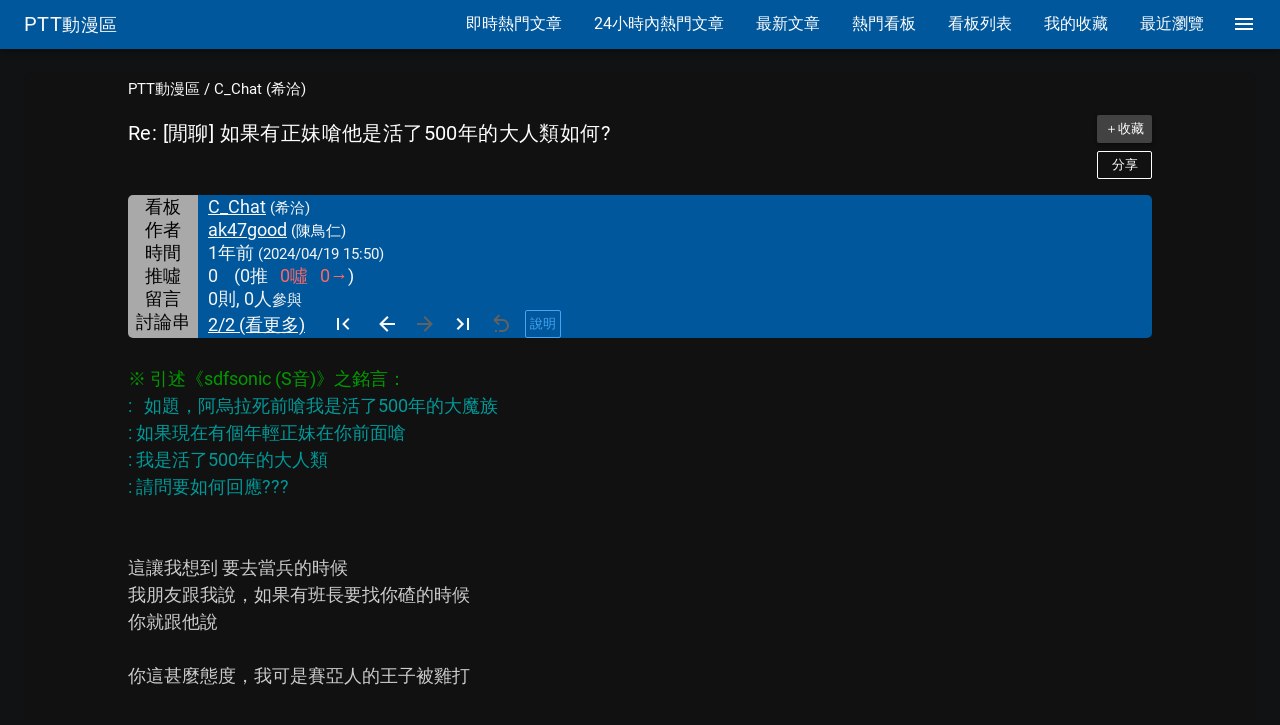

--- FILE ---
content_type: text/html; charset=utf-8
request_url: https://pttcomics.com/C_Chat/1c8fA_cB
body_size: 50049
content:
<!doctype html>
<html data-n-head-ssr lang="zh-Hant" prefix="og: http://ogp.me/ns#" data-n-head="%7B%22lang%22:%7B%22ssr%22:%22zh-Hant%22%7D,%22prefix%22:%7B%22ssr%22:%22og:%20http://ogp.me/ns#%22%7D%7D">
  <head >
    <title>Re: [閒聊] 如果有正妹嗆他是活了500年的大人類如何? - 看板C_Chat | PTT動漫區</title><meta data-n-head="ssr" charset="utf-8"><meta data-n-head="ssr" name="format-detection" content="telephone=no"><meta data-n-head="ssr" name="viewport" content="width=device-width, initial-scale=1"><meta data-n-head="ssr" name="X-UA-Compatible" content="IE=edge"><meta data-n-head="ssr" property="og:title" content="Re: [閒聊] 如果有正妹嗆他是活了500年的大人類如何? - 看板C_Chat" data-hid="og:title"><meta data-n-head="ssr" property="og:description" content="這讓我想到 要去當兵的時候. 我朋友跟我說，如果有班長要找你碴的時候. 你就跟他說. 你這甚麼態度，我可是賽亞人的王子被雞打. 如果當年照他的話作，不知道會怎樣. https://i.imgur.com/LJOWu88.jpeg. 稍息之後，征服領地，稍息！！！. --. ※ 發信站: 批踢踢實業坊(ptt.cc), 來自: 220.129.88.189 (臺灣). ※ 文章網址: https://www.ptt.cc/bbs/C_Chat/M.1713541823.A.98B.html. " data-hid="og:description"><meta data-n-head="ssr" property="og:type" content="article" data-hid="og:type"><meta data-n-head="ssr" property="og:url" content="https://pttcomics.com/C_Chat/1c8fA_cB" data-hid="og:url"><meta data-n-head="ssr" property="og:site_name" content="PTT動漫區" data-hid="og:site_name"><meta data-n-head="ssr" name="twitter:card" content="summary" data-hid="twitter:card"><meta data-n-head="ssr" property="og:image" content="https://i.imgur.com/LJOWu88.jpeg" data-hid="og:image"><link data-n-head="ssr" rel="icon" type="image/x-icon" href="/favicon_P.ico"><link data-n-head="ssr" rel="preload" as="style" href="/googlefonts/family=Roboto:400|Material+Icons.css"><link data-n-head="ssr" rel="preload" as="style" href="/materialdesignicons/v3.7.95/materialdesignicons.min.css"><link data-n-head="ssr" rel="stylesheet" href="/googlefonts/family=Roboto:400|Material+Icons.css"><link data-n-head="ssr" rel="stylesheet" href="/materialdesignicons/v3.7.95/materialdesignicons.min.css"><link data-n-head="ssr" rel="preconnect" href="https://i.imgur.com"><link data-n-head="ssr" rel="preconnect" href="https://fonts.gstatic.com" crossorigin="anonymous"><link data-n-head="ssr" rel="preconnect" href="https://securepubads.g.doubleclick.net"><link data-n-head="ssr" rel="preconnect" href="https://adservice.google.com"><link data-n-head="ssr" rel="preconnect" href="https://partner.googleadservices.com"><link data-n-head="ssr" rel="preconnect" href="https://googleads.g.doubleclick.net"><link data-n-head="ssr" rel="preconnect" href="https://googleads4.g.doubleclick.net"><link data-n-head="ssr" rel="preconnect" href="https://tpc.googlesyndication.com"><link data-n-head="ssr" rel="preconnect" href="https://www.google-analytics.com"><link data-n-head="ssr" rel="preconnect" href="https://www.google.com"><link data-n-head="ssr" rel="preconnect" href="https://pagead2.googlesyndication.com"><link data-n-head="ssr" rel="preconnect" href="https://www.googletagservices.com"><link data-n-head="ssr" rel="preconnect" href="https://www.gstatic.com"><link data-n-head="ssr" rel="preconnect" href="https://csi.gstatic.com"><link data-n-head="ssr" rel="preconnect" href="https://ade.googlesyndication.com"><link data-n-head="ssr" rel="dns-prefetch" href="https://fonts.gstatic.com"><link data-n-head="ssr" rel="dns-prefetch" href="https://securepubads.g.doubleclick.net"><link data-n-head="ssr" rel="dns-prefetch" href="https://adservice.google.com"><link data-n-head="ssr" rel="dns-prefetch" href="https://partner.googleadservices.com"><link data-n-head="ssr" rel="dns-prefetch" href="https://googleads.g.doubleclick.net"><link data-n-head="ssr" rel="dns-prefetch" href="https://googleads4.g.doubleclick.net"><link data-n-head="ssr" rel="dns-prefetch" href="https://tpc.googlesyndication.com"><link data-n-head="ssr" rel="dns-prefetch" href="https://www.google-analytics.com"><link data-n-head="ssr" rel="dns-prefetch" href="https://www.google.com"><link data-n-head="ssr" rel="dns-prefetch" href="https://pagead2.googlesyndication.com"><link data-n-head="ssr" rel="dns-prefetch" href="https://www.googletagservices.com"><link data-n-head="ssr" rel="dns-prefetch" href="https://www.gstatic.com"><link data-n-head="ssr" rel="dns-prefetch" href="https://csi.gstatic.com"><link data-n-head="ssr" rel="dns-prefetch" href="https://ade.googlesyndication.com"><link data-n-head="ssr" rel="canonical" href="https://pttcomics.com/C_Chat/1c8fA_cB"><style data-n-head="ssr" id="vuetify-theme-stylesheet" type="text/css">a{color:#fafafa;}.primary{background-color:#fafafa!important;border-color:#fafafa!important;}.primary--text{color:#fafafa!important;caret-color:#fafafa!important;}.primary.lighten-5{background-color:#ffffff!important;border-color:#ffffff!important;}.primary--text.text--lighten-5{color:#ffffff!important;caret-color:#ffffff!important;}.primary.lighten-4{background-color:#ffffff!important;border-color:#ffffff!important;}.primary--text.text--lighten-4{color:#ffffff!important;caret-color:#ffffff!important;}.primary.lighten-3{background-color:#ffffff!important;border-color:#ffffff!important;}.primary--text.text--lighten-3{color:#ffffff!important;caret-color:#ffffff!important;}.primary.lighten-2{background-color:#ffffff!important;border-color:#ffffff!important;}.primary--text.text--lighten-2{color:#ffffff!important;caret-color:#ffffff!important;}.primary.lighten-1{background-color:#ffffff!important;border-color:#ffffff!important;}.primary--text.text--lighten-1{color:#ffffff!important;caret-color:#ffffff!important;}.primary.darken-1{background-color:#dddddd!important;border-color:#dddddd!important;}.primary--text.text--darken-1{color:#dddddd!important;caret-color:#dddddd!important;}.primary.darken-2{background-color:#c2c2c2!important;border-color:#c2c2c2!important;}.primary--text.text--darken-2{color:#c2c2c2!important;caret-color:#c2c2c2!important;}.primary.darken-3{background-color:#a6a6a6!important;border-color:#a6a6a6!important;}.primary--text.text--darken-3{color:#a6a6a6!important;caret-color:#a6a6a6!important;}.primary.darken-4{background-color:#8c8c8c!important;border-color:#8c8c8c!important;}.primary--text.text--darken-4{color:#8c8c8c!important;caret-color:#8c8c8c!important;}.secondary{background-color:#424242!important;border-color:#424242!important;}.secondary--text{color:#424242!important;caret-color:#424242!important;}.secondary.lighten-5{background-color:#c1c1c1!important;border-color:#c1c1c1!important;}.secondary--text.text--lighten-5{color:#c1c1c1!important;caret-color:#c1c1c1!important;}.secondary.lighten-4{background-color:#a6a6a6!important;border-color:#a6a6a6!important;}.secondary--text.text--lighten-4{color:#a6a6a6!important;caret-color:#a6a6a6!important;}.secondary.lighten-3{background-color:#8b8b8b!important;border-color:#8b8b8b!important;}.secondary--text.text--lighten-3{color:#8b8b8b!important;caret-color:#8b8b8b!important;}.secondary.lighten-2{background-color:#727272!important;border-color:#727272!important;}.secondary--text.text--lighten-2{color:#727272!important;caret-color:#727272!important;}.secondary.lighten-1{background-color:#595959!important;border-color:#595959!important;}.secondary--text.text--lighten-1{color:#595959!important;caret-color:#595959!important;}.secondary.darken-1{background-color:#2c2c2c!important;border-color:#2c2c2c!important;}.secondary--text.text--darken-1{color:#2c2c2c!important;caret-color:#2c2c2c!important;}.secondary.darken-2{background-color:#171717!important;border-color:#171717!important;}.secondary--text.text--darken-2{color:#171717!important;caret-color:#171717!important;}.secondary.darken-3{background-color:#000000!important;border-color:#000000!important;}.secondary--text.text--darken-3{color:#000000!important;caret-color:#000000!important;}.secondary.darken-4{background-color:#000000!important;border-color:#000000!important;}.secondary--text.text--darken-4{color:#000000!important;caret-color:#000000!important;}.accent{background-color:#82b1ff!important;border-color:#82b1ff!important;}.accent--text{color:#82b1ff!important;caret-color:#82b1ff!important;}.accent.lighten-5{background-color:#ffffff!important;border-color:#ffffff!important;}.accent--text.text--lighten-5{color:#ffffff!important;caret-color:#ffffff!important;}.accent.lighten-4{background-color:#f8ffff!important;border-color:#f8ffff!important;}.accent--text.text--lighten-4{color:#f8ffff!important;caret-color:#f8ffff!important;}.accent.lighten-3{background-color:#daffff!important;border-color:#daffff!important;}.accent--text.text--lighten-3{color:#daffff!important;caret-color:#daffff!important;}.accent.lighten-2{background-color:#bce8ff!important;border-color:#bce8ff!important;}.accent--text.text--lighten-2{color:#bce8ff!important;caret-color:#bce8ff!important;}.accent.lighten-1{background-color:#9fccff!important;border-color:#9fccff!important;}.accent--text.text--lighten-1{color:#9fccff!important;caret-color:#9fccff!important;}.accent.darken-1{background-color:#6596e2!important;border-color:#6596e2!important;}.accent--text.text--darken-1{color:#6596e2!important;caret-color:#6596e2!important;}.accent.darken-2{background-color:#467dc6!important;border-color:#467dc6!important;}.accent--text.text--darken-2{color:#467dc6!important;caret-color:#467dc6!important;}.accent.darken-3{background-color:#2364aa!important;border-color:#2364aa!important;}.accent--text.text--darken-3{color:#2364aa!important;caret-color:#2364aa!important;}.accent.darken-4{background-color:#004c90!important;border-color:#004c90!important;}.accent--text.text--darken-4{color:#004c90!important;caret-color:#004c90!important;}.error{background-color:#ff5252!important;border-color:#ff5252!important;}.error--text{color:#ff5252!important;caret-color:#ff5252!important;}.error.lighten-5{background-color:#ffe4d5!important;border-color:#ffe4d5!important;}.error--text.text--lighten-5{color:#ffe4d5!important;caret-color:#ffe4d5!important;}.error.lighten-4{background-color:#ffc6b9!important;border-color:#ffc6b9!important;}.error--text.text--lighten-4{color:#ffc6b9!important;caret-color:#ffc6b9!important;}.error.lighten-3{background-color:#ffa99e!important;border-color:#ffa99e!important;}.error--text.text--lighten-3{color:#ffa99e!important;caret-color:#ffa99e!important;}.error.lighten-2{background-color:#ff8c84!important;border-color:#ff8c84!important;}.error--text.text--lighten-2{color:#ff8c84!important;caret-color:#ff8c84!important;}.error.lighten-1{background-color:#ff6f6a!important;border-color:#ff6f6a!important;}.error--text.text--lighten-1{color:#ff6f6a!important;caret-color:#ff6f6a!important;}.error.darken-1{background-color:#df323b!important;border-color:#df323b!important;}.error--text.text--darken-1{color:#df323b!important;caret-color:#df323b!important;}.error.darken-2{background-color:#bf0025!important;border-color:#bf0025!important;}.error--text.text--darken-2{color:#bf0025!important;caret-color:#bf0025!important;}.error.darken-3{background-color:#9f0010!important;border-color:#9f0010!important;}.error--text.text--darken-3{color:#9f0010!important;caret-color:#9f0010!important;}.error.darken-4{background-color:#800000!important;border-color:#800000!important;}.error--text.text--darken-4{color:#800000!important;caret-color:#800000!important;}.info{background-color:#2196f3!important;border-color:#2196f3!important;}.info--text{color:#2196f3!important;caret-color:#2196f3!important;}.info.lighten-5{background-color:#d4ffff!important;border-color:#d4ffff!important;}.info--text.text--lighten-5{color:#d4ffff!important;caret-color:#d4ffff!important;}.info.lighten-4{background-color:#b5ffff!important;border-color:#b5ffff!important;}.info--text.text--lighten-4{color:#b5ffff!important;caret-color:#b5ffff!important;}.info.lighten-3{background-color:#95e8ff!important;border-color:#95e8ff!important;}.info--text.text--lighten-3{color:#95e8ff!important;caret-color:#95e8ff!important;}.info.lighten-2{background-color:#75ccff!important;border-color:#75ccff!important;}.info--text.text--lighten-2{color:#75ccff!important;caret-color:#75ccff!important;}.info.lighten-1{background-color:#51b0ff!important;border-color:#51b0ff!important;}.info--text.text--lighten-1{color:#51b0ff!important;caret-color:#51b0ff!important;}.info.darken-1{background-color:#007cd6!important;border-color:#007cd6!important;}.info--text.text--darken-1{color:#007cd6!important;caret-color:#007cd6!important;}.info.darken-2{background-color:#0064ba!important;border-color:#0064ba!important;}.info--text.text--darken-2{color:#0064ba!important;caret-color:#0064ba!important;}.info.darken-3{background-color:#004d9f!important;border-color:#004d9f!important;}.info--text.text--darken-3{color:#004d9f!important;caret-color:#004d9f!important;}.info.darken-4{background-color:#003784!important;border-color:#003784!important;}.info--text.text--darken-4{color:#003784!important;caret-color:#003784!important;}.success{background-color:#4caf50!important;border-color:#4caf50!important;}.success--text{color:#4caf50!important;caret-color:#4caf50!important;}.success.lighten-5{background-color:#dcffd6!important;border-color:#dcffd6!important;}.success--text.text--lighten-5{color:#dcffd6!important;caret-color:#dcffd6!important;}.success.lighten-4{background-color:#beffba!important;border-color:#beffba!important;}.success--text.text--lighten-4{color:#beffba!important;caret-color:#beffba!important;}.success.lighten-3{background-color:#a2ff9e!important;border-color:#a2ff9e!important;}.success--text.text--lighten-3{color:#a2ff9e!important;caret-color:#a2ff9e!important;}.success.lighten-2{background-color:#85e783!important;border-color:#85e783!important;}.success--text.text--lighten-2{color:#85e783!important;caret-color:#85e783!important;}.success.lighten-1{background-color:#69cb69!important;border-color:#69cb69!important;}.success--text.text--lighten-1{color:#69cb69!important;caret-color:#69cb69!important;}.success.darken-1{background-color:#2d9437!important;border-color:#2d9437!important;}.success--text.text--darken-1{color:#2d9437!important;caret-color:#2d9437!important;}.success.darken-2{background-color:#00791e!important;border-color:#00791e!important;}.success--text.text--darken-2{color:#00791e!important;caret-color:#00791e!important;}.success.darken-3{background-color:#006000!important;border-color:#006000!important;}.success--text.text--darken-3{color:#006000!important;caret-color:#006000!important;}.success.darken-4{background-color:#004700!important;border-color:#004700!important;}.success--text.text--darken-4{color:#004700!important;caret-color:#004700!important;}.warning{background-color:#fb8c00!important;border-color:#fb8c00!important;}.warning--text{color:#fb8c00!important;caret-color:#fb8c00!important;}.warning.lighten-5{background-color:#ffff9e!important;border-color:#ffff9e!important;}.warning--text.text--lighten-5{color:#ffff9e!important;caret-color:#ffff9e!important;}.warning.lighten-4{background-color:#fffb82!important;border-color:#fffb82!important;}.warning--text.text--lighten-4{color:#fffb82!important;caret-color:#fffb82!important;}.warning.lighten-3{background-color:#ffdf67!important;border-color:#ffdf67!important;}.warning--text.text--lighten-3{color:#ffdf67!important;caret-color:#ffdf67!important;}.warning.lighten-2{background-color:#ffc24b!important;border-color:#ffc24b!important;}.warning--text.text--lighten-2{color:#ffc24b!important;caret-color:#ffc24b!important;}.warning.lighten-1{background-color:#ffa72d!important;border-color:#ffa72d!important;}.warning--text.text--lighten-1{color:#ffa72d!important;caret-color:#ffa72d!important;}.warning.darken-1{background-color:#db7200!important;border-color:#db7200!important;}.warning--text.text--darken-1{color:#db7200!important;caret-color:#db7200!important;}.warning.darken-2{background-color:#bb5900!important;border-color:#bb5900!important;}.warning--text.text--darken-2{color:#bb5900!important;caret-color:#bb5900!important;}.warning.darken-3{background-color:#9d4000!important;border-color:#9d4000!important;}.warning--text.text--darken-3{color:#9d4000!important;caret-color:#9d4000!important;}.warning.darken-4{background-color:#802700!important;border-color:#802700!important;}.warning--text.text--darken-4{color:#802700!important;caret-color:#802700!important;}</style><link rel="preload" href="/_nuxt/4f7f773854cb0b6aa552.js" as="script"><link rel="preload" href="/_nuxt/1764253146.40.e51a6ba05a8be0c4d5d8.js" as="script"><link rel="preload" href="/_nuxt/1764253146.43.669a5cb5265e80d397c0.js" as="script"><link rel="preload" href="/_nuxt/1764253146.38.7181d980e796a00e6054.js" as="script"><style data-vue-ssr-id="1b46c1b8:0 18eee8ff:0 d16dbf0c:0 0094ac9e:0 7c593b9e:0 605a8fb1:0 56f7b131:0 c74c695e:0 305b2b71:0 2ae77351:0 2dacb911:0 20d6dbb5:0 e170b51e:0 0baf3902:0 54c7af2c:0 587fcb2d:0 6bdae85e:0 dcedbc68:0 2d65e4af:0 2bb921f0:0 54775121:0 c5f272b6:0 56e4e82c:0 c0519d84:0 34e95cb0:0 4331bce1:0 16175f43:0">/*! normalize.css v8.0.1 | MIT License | github.com/necolas/normalize.css */html{line-height:1.15;-webkit-text-size-adjust:100%}body{margin:0}main{display:block}h1{font-size:2em;margin:.67em 0}hr{box-sizing:content-box;height:0;overflow:visible}pre{font-family:monospace,monospace;font-size:1em}a{background-color:transparent}abbr[title]{border-bottom:none;text-decoration:underline;-webkit-text-decoration:underline dotted;text-decoration:underline dotted}b,strong{font-weight:bolder}code,kbd,samp{font-family:monospace,monospace;font-size:1em}small{font-size:80%}sub,sup{font-size:75%;line-height:0;position:relative;vertical-align:baseline}sub{bottom:-.25em}sup{top:-.5em}img{border-style:none}button,input,optgroup,select,textarea{font-family:inherit;font-size:100%;line-height:1.15;margin:0}button,input{overflow:visible}button,select{text-transform:none}[type=button],[type=reset],[type=submit],button{-webkit-appearance:button}[type=button]::-moz-focus-inner,[type=reset]::-moz-focus-inner,[type=submit]::-moz-focus-inner,button::-moz-focus-inner{border-style:none;padding:0}[type=button]:-moz-focusring,[type=reset]:-moz-focusring,[type=submit]:-moz-focusring,button:-moz-focusring{outline:1px dotted ButtonText}fieldset{padding:.35em .75em .625em}legend{box-sizing:border-box;color:inherit;display:table;max-width:100%;padding:0;white-space:normal}progress{vertical-align:baseline}textarea{overflow:auto}[type=checkbox],[type=radio]{box-sizing:border-box;padding:0}[type=number]::-webkit-inner-spin-button,[type=number]::-webkit-outer-spin-button{height:auto}[type=search]{-webkit-appearance:textfield;outline-offset:-2px}[type=search]::-webkit-search-decoration{-webkit-appearance:none}::-webkit-file-upload-button{-webkit-appearance:button;font:inherit}details{display:block}summary{display:list-item}[hidden],template{display:none}
.material-icons .e7description{text-indent:-99999px}.material-icons.folder_open:after{content:"folder_open"}.material-icons.list:after{content:"list"}.material-icons.format_list_bulleted:after{content:"format_list_bulleted"}.material-icons.star:after{content:"star"}.material-icons.star_border:after{content:"star_border"}.material-icons.trending_up:after{content:"trending_up"}.material-icons.access_time:after{content:"access_time"}.material-icons.menu:after{content:"menu"}.material-icons.close:after{content:"close"}.material-icons.view_list:after{content:"view_list"}.material-icons.first_page:after{content:"first_page"}.material-icons.arrow_back_ios:after{content:"arrow_back_ios"}.material-icons.arrow_forward_ios:after{content:"arrow_forward_ios"}.material-icons.last_page:after{content:"last_page"}.material-icons.home:after{content:"home"}.material-icons.subdirectory_arrow_left:after{content:"subdirectory_arrow_left"}.material-icons.expand_less:after{content:"expand_less"}.material-icons.refresh:after{content:"refresh"}.material-icons.image:after{content:"image"}.material-icons.link:after{content:"link"}.material-icons.open_in_new:after{content:"open_in_new"}.material-icons.apps:after{content:"apps"}.material-icons.comma:after{content:"comma"}.material-icons.format-quote-close:after{content:" format-quote-close"}.material-icons.comma-box:after{content:"comma-box"}.material-icons.comma-box-outline:after{content:"comma-box-outline"}.material-icons.reply:after{content:"reply"}.material-icons.chevron-triple-down:after{content:"chevron-triple-down"}.material-icons.view-sequential:after{content:"view-sequential"}.material-icons.label-variant:after{content:"label-variant"}@keyframes shake{59%{margin-left:0}60%,80%{margin-left:2px}70%,90%{margin-left:-2px}}.black{background-color:#000!important;border-color:#000!important}.black--text{color:#000!important;caret-color:#000!important}.white{background-color:#fff!important;border-color:#fff!important}.white--text{color:#fff!important;caret-color:#fff!important}.transparent{background-color:transparent!important;border-color:transparent!important}.transparent--text{color:transparent!important;caret-color:transparent!important}.red{background-color:#f44336!important;border-color:#f44336!important}.red--text{color:#f44336!important;caret-color:#f44336!important}.red.lighten-5{background-color:#ffebee!important;border-color:#ffebee!important}.red--text.text--lighten-5{color:#ffebee!important;caret-color:#ffebee!important}.red.lighten-4{background-color:#ffcdd2!important;border-color:#ffcdd2!important}.red--text.text--lighten-4{color:#ffcdd2!important;caret-color:#ffcdd2!important}.red.lighten-3{background-color:#ef9a9a!important;border-color:#ef9a9a!important}.red--text.text--lighten-3{color:#ef9a9a!important;caret-color:#ef9a9a!important}.red.lighten-2{background-color:#e57373!important;border-color:#e57373!important}.red--text.text--lighten-2{color:#e57373!important;caret-color:#e57373!important}.red.lighten-1{background-color:#ef5350!important;border-color:#ef5350!important}.red--text.text--lighten-1{color:#ef5350!important;caret-color:#ef5350!important}.red.darken-1{background-color:#e53935!important;border-color:#e53935!important}.red--text.text--darken-1{color:#e53935!important;caret-color:#e53935!important}.red.darken-2{background-color:#d32f2f!important;border-color:#d32f2f!important}.red--text.text--darken-2{color:#d32f2f!important;caret-color:#d32f2f!important}.red.darken-3{background-color:#c62828!important;border-color:#c62828!important}.red--text.text--darken-3{color:#c62828!important;caret-color:#c62828!important}.red.darken-4{background-color:#b71c1c!important;border-color:#b71c1c!important}.red--text.text--darken-4{color:#b71c1c!important;caret-color:#b71c1c!important}.red.accent-1{background-color:#ff8a80!important;border-color:#ff8a80!important}.red--text.text--accent-1{color:#ff8a80!important;caret-color:#ff8a80!important}.red.accent-2{background-color:#ff5252!important;border-color:#ff5252!important}.red--text.text--accent-2{color:#ff5252!important;caret-color:#ff5252!important}.red.accent-3{background-color:#ff1744!important;border-color:#ff1744!important}.red--text.text--accent-3{color:#ff1744!important;caret-color:#ff1744!important}.red.accent-4{background-color:#d50000!important;border-color:#d50000!important}.red--text.text--accent-4{color:#d50000!important;caret-color:#d50000!important}.pink{background-color:#e91e63!important;border-color:#e91e63!important}.pink--text{color:#e91e63!important;caret-color:#e91e63!important}.pink.lighten-5{background-color:#fce4ec!important;border-color:#fce4ec!important}.pink--text.text--lighten-5{color:#fce4ec!important;caret-color:#fce4ec!important}.pink.lighten-4{background-color:#f8bbd0!important;border-color:#f8bbd0!important}.pink--text.text--lighten-4{color:#f8bbd0!important;caret-color:#f8bbd0!important}.pink.lighten-3{background-color:#f48fb1!important;border-color:#f48fb1!important}.pink--text.text--lighten-3{color:#f48fb1!important;caret-color:#f48fb1!important}.pink.lighten-2{background-color:#f06292!important;border-color:#f06292!important}.pink--text.text--lighten-2{color:#f06292!important;caret-color:#f06292!important}.pink.lighten-1{background-color:#ec407a!important;border-color:#ec407a!important}.pink--text.text--lighten-1{color:#ec407a!important;caret-color:#ec407a!important}.pink.darken-1{background-color:#d81b60!important;border-color:#d81b60!important}.pink--text.text--darken-1{color:#d81b60!important;caret-color:#d81b60!important}.pink.darken-2{background-color:#c2185b!important;border-color:#c2185b!important}.pink--text.text--darken-2{color:#c2185b!important;caret-color:#c2185b!important}.pink.darken-3{background-color:#ad1457!important;border-color:#ad1457!important}.pink--text.text--darken-3{color:#ad1457!important;caret-color:#ad1457!important}.pink.darken-4{background-color:#880e4f!important;border-color:#880e4f!important}.pink--text.text--darken-4{color:#880e4f!important;caret-color:#880e4f!important}.pink.accent-1{background-color:#ff80ab!important;border-color:#ff80ab!important}.pink--text.text--accent-1{color:#ff80ab!important;caret-color:#ff80ab!important}.pink.accent-2{background-color:#ff4081!important;border-color:#ff4081!important}.pink--text.text--accent-2{color:#ff4081!important;caret-color:#ff4081!important}.pink.accent-3{background-color:#f50057!important;border-color:#f50057!important}.pink--text.text--accent-3{color:#f50057!important;caret-color:#f50057!important}.pink.accent-4{background-color:#c51162!important;border-color:#c51162!important}.pink--text.text--accent-4{color:#c51162!important;caret-color:#c51162!important}.purple{background-color:#9c27b0!important;border-color:#9c27b0!important}.purple--text{color:#9c27b0!important;caret-color:#9c27b0!important}.purple.lighten-5{background-color:#f3e5f5!important;border-color:#f3e5f5!important}.purple--text.text--lighten-5{color:#f3e5f5!important;caret-color:#f3e5f5!important}.purple.lighten-4{background-color:#e1bee7!important;border-color:#e1bee7!important}.purple--text.text--lighten-4{color:#e1bee7!important;caret-color:#e1bee7!important}.purple.lighten-3{background-color:#ce93d8!important;border-color:#ce93d8!important}.purple--text.text--lighten-3{color:#ce93d8!important;caret-color:#ce93d8!important}.purple.lighten-2{background-color:#ba68c8!important;border-color:#ba68c8!important}.purple--text.text--lighten-2{color:#ba68c8!important;caret-color:#ba68c8!important}.purple.lighten-1{background-color:#ab47bc!important;border-color:#ab47bc!important}.purple--text.text--lighten-1{color:#ab47bc!important;caret-color:#ab47bc!important}.purple.darken-1{background-color:#8e24aa!important;border-color:#8e24aa!important}.purple--text.text--darken-1{color:#8e24aa!important;caret-color:#8e24aa!important}.purple.darken-2{background-color:#7b1fa2!important;border-color:#7b1fa2!important}.purple--text.text--darken-2{color:#7b1fa2!important;caret-color:#7b1fa2!important}.purple.darken-3{background-color:#6a1b9a!important;border-color:#6a1b9a!important}.purple--text.text--darken-3{color:#6a1b9a!important;caret-color:#6a1b9a!important}.purple.darken-4{background-color:#4a148c!important;border-color:#4a148c!important}.purple--text.text--darken-4{color:#4a148c!important;caret-color:#4a148c!important}.purple.accent-1{background-color:#ea80fc!important;border-color:#ea80fc!important}.purple--text.text--accent-1{color:#ea80fc!important;caret-color:#ea80fc!important}.purple.accent-2{background-color:#e040fb!important;border-color:#e040fb!important}.purple--text.text--accent-2{color:#e040fb!important;caret-color:#e040fb!important}.purple.accent-3{background-color:#d500f9!important;border-color:#d500f9!important}.purple--text.text--accent-3{color:#d500f9!important;caret-color:#d500f9!important}.purple.accent-4{background-color:#a0f!important;border-color:#a0f!important}.purple--text.text--accent-4{color:#a0f!important;caret-color:#a0f!important}.deep-purple{background-color:#673ab7!important;border-color:#673ab7!important}.deep-purple--text{color:#673ab7!important;caret-color:#673ab7!important}.deep-purple.lighten-5{background-color:#ede7f6!important;border-color:#ede7f6!important}.deep-purple--text.text--lighten-5{color:#ede7f6!important;caret-color:#ede7f6!important}.deep-purple.lighten-4{background-color:#d1c4e9!important;border-color:#d1c4e9!important}.deep-purple--text.text--lighten-4{color:#d1c4e9!important;caret-color:#d1c4e9!important}.deep-purple.lighten-3{background-color:#b39ddb!important;border-color:#b39ddb!important}.deep-purple--text.text--lighten-3{color:#b39ddb!important;caret-color:#b39ddb!important}.deep-purple.lighten-2{background-color:#9575cd!important;border-color:#9575cd!important}.deep-purple--text.text--lighten-2{color:#9575cd!important;caret-color:#9575cd!important}.deep-purple.lighten-1{background-color:#7e57c2!important;border-color:#7e57c2!important}.deep-purple--text.text--lighten-1{color:#7e57c2!important;caret-color:#7e57c2!important}.deep-purple.darken-1{background-color:#5e35b1!important;border-color:#5e35b1!important}.deep-purple--text.text--darken-1{color:#5e35b1!important;caret-color:#5e35b1!important}.deep-purple.darken-2{background-color:#512da8!important;border-color:#512da8!important}.deep-purple--text.text--darken-2{color:#512da8!important;caret-color:#512da8!important}.deep-purple.darken-3{background-color:#4527a0!important;border-color:#4527a0!important}.deep-purple--text.text--darken-3{color:#4527a0!important;caret-color:#4527a0!important}.deep-purple.darken-4{background-color:#311b92!important;border-color:#311b92!important}.deep-purple--text.text--darken-4{color:#311b92!important;caret-color:#311b92!important}.deep-purple.accent-1{background-color:#b388ff!important;border-color:#b388ff!important}.deep-purple--text.text--accent-1{color:#b388ff!important;caret-color:#b388ff!important}.deep-purple.accent-2{background-color:#7c4dff!important;border-color:#7c4dff!important}.deep-purple--text.text--accent-2{color:#7c4dff!important;caret-color:#7c4dff!important}.deep-purple.accent-3{background-color:#651fff!important;border-color:#651fff!important}.deep-purple--text.text--accent-3{color:#651fff!important;caret-color:#651fff!important}.deep-purple.accent-4{background-color:#6200ea!important;border-color:#6200ea!important}.deep-purple--text.text--accent-4{color:#6200ea!important;caret-color:#6200ea!important}.indigo{background-color:#3f51b5!important;border-color:#3f51b5!important}.indigo--text{color:#3f51b5!important;caret-color:#3f51b5!important}.indigo.lighten-5{background-color:#e8eaf6!important;border-color:#e8eaf6!important}.indigo--text.text--lighten-5{color:#e8eaf6!important;caret-color:#e8eaf6!important}.indigo.lighten-4{background-color:#c5cae9!important;border-color:#c5cae9!important}.indigo--text.text--lighten-4{color:#c5cae9!important;caret-color:#c5cae9!important}.indigo.lighten-3{background-color:#9fa8da!important;border-color:#9fa8da!important}.indigo--text.text--lighten-3{color:#9fa8da!important;caret-color:#9fa8da!important}.indigo.lighten-2{background-color:#7986cb!important;border-color:#7986cb!important}.indigo--text.text--lighten-2{color:#7986cb!important;caret-color:#7986cb!important}.indigo.lighten-1{background-color:#5c6bc0!important;border-color:#5c6bc0!important}.indigo--text.text--lighten-1{color:#5c6bc0!important;caret-color:#5c6bc0!important}.indigo.darken-1{background-color:#3949ab!important;border-color:#3949ab!important}.indigo--text.text--darken-1{color:#3949ab!important;caret-color:#3949ab!important}.indigo.darken-2{background-color:#303f9f!important;border-color:#303f9f!important}.indigo--text.text--darken-2{color:#303f9f!important;caret-color:#303f9f!important}.indigo.darken-3{background-color:#283593!important;border-color:#283593!important}.indigo--text.text--darken-3{color:#283593!important;caret-color:#283593!important}.indigo.darken-4{background-color:#1a237e!important;border-color:#1a237e!important}.indigo--text.text--darken-4{color:#1a237e!important;caret-color:#1a237e!important}.indigo.accent-1{background-color:#8c9eff!important;border-color:#8c9eff!important}.indigo--text.text--accent-1{color:#8c9eff!important;caret-color:#8c9eff!important}.indigo.accent-2{background-color:#536dfe!important;border-color:#536dfe!important}.indigo--text.text--accent-2{color:#536dfe!important;caret-color:#536dfe!important}.indigo.accent-3{background-color:#3d5afe!important;border-color:#3d5afe!important}.indigo--text.text--accent-3{color:#3d5afe!important;caret-color:#3d5afe!important}.indigo.accent-4{background-color:#304ffe!important;border-color:#304ffe!important}.indigo--text.text--accent-4{color:#304ffe!important;caret-color:#304ffe!important}.blue{background-color:#2196f3!important;border-color:#2196f3!important}.blue--text{color:#2196f3!important;caret-color:#2196f3!important}.blue.lighten-5{background-color:#e3f2fd!important;border-color:#e3f2fd!important}.blue--text.text--lighten-5{color:#e3f2fd!important;caret-color:#e3f2fd!important}.blue.lighten-4{background-color:#bbdefb!important;border-color:#bbdefb!important}.blue--text.text--lighten-4{color:#bbdefb!important;caret-color:#bbdefb!important}.blue.lighten-3{background-color:#90caf9!important;border-color:#90caf9!important}.blue--text.text--lighten-3{color:#90caf9!important;caret-color:#90caf9!important}.blue.lighten-2{background-color:#64b5f6!important;border-color:#64b5f6!important}.blue--text.text--lighten-2{color:#64b5f6!important;caret-color:#64b5f6!important}.blue.lighten-1{background-color:#42a5f5!important;border-color:#42a5f5!important}.blue--text.text--lighten-1{color:#42a5f5!important;caret-color:#42a5f5!important}.blue.darken-1{background-color:#1e88e5!important;border-color:#1e88e5!important}.blue--text.text--darken-1{color:#1e88e5!important;caret-color:#1e88e5!important}.blue.darken-2{background-color:#1976d2!important;border-color:#1976d2!important}.blue--text.text--darken-2{color:#1976d2!important;caret-color:#1976d2!important}.blue.darken-3{background-color:#1565c0!important;border-color:#1565c0!important}.blue--text.text--darken-3{color:#1565c0!important;caret-color:#1565c0!important}.blue.darken-4{background-color:#0d47a1!important;border-color:#0d47a1!important}.blue--text.text--darken-4{color:#0d47a1!important;caret-color:#0d47a1!important}.blue.accent-1{background-color:#82b1ff!important;border-color:#82b1ff!important}.blue--text.text--accent-1{color:#82b1ff!important;caret-color:#82b1ff!important}.blue.accent-2{background-color:#448aff!important;border-color:#448aff!important}.blue--text.text--accent-2{color:#448aff!important;caret-color:#448aff!important}.blue.accent-3{background-color:#2979ff!important;border-color:#2979ff!important}.blue--text.text--accent-3{color:#2979ff!important;caret-color:#2979ff!important}.blue.accent-4{background-color:#2962ff!important;border-color:#2962ff!important}.blue--text.text--accent-4{color:#2962ff!important;caret-color:#2962ff!important}.light-blue{background-color:#03a9f4!important;border-color:#03a9f4!important}.light-blue--text{color:#03a9f4!important;caret-color:#03a9f4!important}.light-blue.lighten-5{background-color:#e1f5fe!important;border-color:#e1f5fe!important}.light-blue--text.text--lighten-5{color:#e1f5fe!important;caret-color:#e1f5fe!important}.light-blue.lighten-4{background-color:#b3e5fc!important;border-color:#b3e5fc!important}.light-blue--text.text--lighten-4{color:#b3e5fc!important;caret-color:#b3e5fc!important}.light-blue.lighten-3{background-color:#81d4fa!important;border-color:#81d4fa!important}.light-blue--text.text--lighten-3{color:#81d4fa!important;caret-color:#81d4fa!important}.light-blue.lighten-2{background-color:#4fc3f7!important;border-color:#4fc3f7!important}.light-blue--text.text--lighten-2{color:#4fc3f7!important;caret-color:#4fc3f7!important}.light-blue.lighten-1{background-color:#29b6f6!important;border-color:#29b6f6!important}.light-blue--text.text--lighten-1{color:#29b6f6!important;caret-color:#29b6f6!important}.light-blue.darken-1{background-color:#039be5!important;border-color:#039be5!important}.light-blue--text.text--darken-1{color:#039be5!important;caret-color:#039be5!important}.light-blue.darken-2{background-color:#0288d1!important;border-color:#0288d1!important}.light-blue--text.text--darken-2{color:#0288d1!important;caret-color:#0288d1!important}.light-blue.darken-3{background-color:#0277bd!important;border-color:#0277bd!important}.light-blue--text.text--darken-3{color:#0277bd!important;caret-color:#0277bd!important}.light-blue.darken-4{background-color:#01579b!important;border-color:#01579b!important}.light-blue--text.text--darken-4{color:#01579b!important;caret-color:#01579b!important}.light-blue.accent-1{background-color:#80d8ff!important;border-color:#80d8ff!important}.light-blue--text.text--accent-1{color:#80d8ff!important;caret-color:#80d8ff!important}.light-blue.accent-2{background-color:#40c4ff!important;border-color:#40c4ff!important}.light-blue--text.text--accent-2{color:#40c4ff!important;caret-color:#40c4ff!important}.light-blue.accent-3{background-color:#00b0ff!important;border-color:#00b0ff!important}.light-blue--text.text--accent-3{color:#00b0ff!important;caret-color:#00b0ff!important}.light-blue.accent-4{background-color:#0091ea!important;border-color:#0091ea!important}.light-blue--text.text--accent-4{color:#0091ea!important;caret-color:#0091ea!important}.cyan{background-color:#00bcd4!important;border-color:#00bcd4!important}.cyan--text{color:#00bcd4!important;caret-color:#00bcd4!important}.cyan.lighten-5{background-color:#e0f7fa!important;border-color:#e0f7fa!important}.cyan--text.text--lighten-5{color:#e0f7fa!important;caret-color:#e0f7fa!important}.cyan.lighten-4{background-color:#b2ebf2!important;border-color:#b2ebf2!important}.cyan--text.text--lighten-4{color:#b2ebf2!important;caret-color:#b2ebf2!important}.cyan.lighten-3{background-color:#80deea!important;border-color:#80deea!important}.cyan--text.text--lighten-3{color:#80deea!important;caret-color:#80deea!important}.cyan.lighten-2{background-color:#4dd0e1!important;border-color:#4dd0e1!important}.cyan--text.text--lighten-2{color:#4dd0e1!important;caret-color:#4dd0e1!important}.cyan.lighten-1{background-color:#26c6da!important;border-color:#26c6da!important}.cyan--text.text--lighten-1{color:#26c6da!important;caret-color:#26c6da!important}.cyan.darken-1{background-color:#00acc1!important;border-color:#00acc1!important}.cyan--text.text--darken-1{color:#00acc1!important;caret-color:#00acc1!important}.cyan.darken-2{background-color:#0097a7!important;border-color:#0097a7!important}.cyan--text.text--darken-2{color:#0097a7!important;caret-color:#0097a7!important}.cyan.darken-3{background-color:#00838f!important;border-color:#00838f!important}.cyan--text.text--darken-3{color:#00838f!important;caret-color:#00838f!important}.cyan.darken-4{background-color:#006064!important;border-color:#006064!important}.cyan--text.text--darken-4{color:#006064!important;caret-color:#006064!important}.cyan.accent-1{background-color:#84ffff!important;border-color:#84ffff!important}.cyan--text.text--accent-1{color:#84ffff!important;caret-color:#84ffff!important}.cyan.accent-2{background-color:#18ffff!important;border-color:#18ffff!important}.cyan--text.text--accent-2{color:#18ffff!important;caret-color:#18ffff!important}.cyan.accent-3{background-color:#00e5ff!important;border-color:#00e5ff!important}.cyan--text.text--accent-3{color:#00e5ff!important;caret-color:#00e5ff!important}.cyan.accent-4{background-color:#00b8d4!important;border-color:#00b8d4!important}.cyan--text.text--accent-4{color:#00b8d4!important;caret-color:#00b8d4!important}.teal{background-color:#009688!important;border-color:#009688!important}.teal--text{color:#009688!important;caret-color:#009688!important}.teal.lighten-5{background-color:#e0f2f1!important;border-color:#e0f2f1!important}.teal--text.text--lighten-5{color:#e0f2f1!important;caret-color:#e0f2f1!important}.teal.lighten-4{background-color:#b2dfdb!important;border-color:#b2dfdb!important}.teal--text.text--lighten-4{color:#b2dfdb!important;caret-color:#b2dfdb!important}.teal.lighten-3{background-color:#80cbc4!important;border-color:#80cbc4!important}.teal--text.text--lighten-3{color:#80cbc4!important;caret-color:#80cbc4!important}.teal.lighten-2{background-color:#4db6ac!important;border-color:#4db6ac!important}.teal--text.text--lighten-2{color:#4db6ac!important;caret-color:#4db6ac!important}.teal.lighten-1{background-color:#26a69a!important;border-color:#26a69a!important}.teal--text.text--lighten-1{color:#26a69a!important;caret-color:#26a69a!important}.teal.darken-1{background-color:#00897b!important;border-color:#00897b!important}.teal--text.text--darken-1{color:#00897b!important;caret-color:#00897b!important}.teal.darken-2{background-color:#00796b!important;border-color:#00796b!important}.teal--text.text--darken-2{color:#00796b!important;caret-color:#00796b!important}.teal.darken-3{background-color:#00695c!important;border-color:#00695c!important}.teal--text.text--darken-3{color:#00695c!important;caret-color:#00695c!important}.teal.darken-4{background-color:#004d40!important;border-color:#004d40!important}.teal--text.text--darken-4{color:#004d40!important;caret-color:#004d40!important}.teal.accent-1{background-color:#a7ffeb!important;border-color:#a7ffeb!important}.teal--text.text--accent-1{color:#a7ffeb!important;caret-color:#a7ffeb!important}.teal.accent-2{background-color:#64ffda!important;border-color:#64ffda!important}.teal--text.text--accent-2{color:#64ffda!important;caret-color:#64ffda!important}.teal.accent-3{background-color:#1de9b6!important;border-color:#1de9b6!important}.teal--text.text--accent-3{color:#1de9b6!important;caret-color:#1de9b6!important}.teal.accent-4{background-color:#00bfa5!important;border-color:#00bfa5!important}.teal--text.text--accent-4{color:#00bfa5!important;caret-color:#00bfa5!important}.green{background-color:#4caf50!important;border-color:#4caf50!important}.green--text{color:#4caf50!important;caret-color:#4caf50!important}.green.lighten-5{background-color:#e8f5e9!important;border-color:#e8f5e9!important}.green--text.text--lighten-5{color:#e8f5e9!important;caret-color:#e8f5e9!important}.green.lighten-4{background-color:#c8e6c9!important;border-color:#c8e6c9!important}.green--text.text--lighten-4{color:#c8e6c9!important;caret-color:#c8e6c9!important}.green.lighten-3{background-color:#a5d6a7!important;border-color:#a5d6a7!important}.green--text.text--lighten-3{color:#a5d6a7!important;caret-color:#a5d6a7!important}.green.lighten-2{background-color:#81c784!important;border-color:#81c784!important}.green--text.text--lighten-2{color:#81c784!important;caret-color:#81c784!important}.green.lighten-1{background-color:#66bb6a!important;border-color:#66bb6a!important}.green--text.text--lighten-1{color:#66bb6a!important;caret-color:#66bb6a!important}.green.darken-1{background-color:#43a047!important;border-color:#43a047!important}.green--text.text--darken-1{color:#43a047!important;caret-color:#43a047!important}.green.darken-2{background-color:#388e3c!important;border-color:#388e3c!important}.green--text.text--darken-2{color:#388e3c!important;caret-color:#388e3c!important}.green.darken-3{background-color:#2e7d32!important;border-color:#2e7d32!important}.green--text.text--darken-3{color:#2e7d32!important;caret-color:#2e7d32!important}.green.darken-4{background-color:#1b5e20!important;border-color:#1b5e20!important}.green--text.text--darken-4{color:#1b5e20!important;caret-color:#1b5e20!important}.green.accent-1{background-color:#b9f6ca!important;border-color:#b9f6ca!important}.green--text.text--accent-1{color:#b9f6ca!important;caret-color:#b9f6ca!important}.green.accent-2{background-color:#69f0ae!important;border-color:#69f0ae!important}.green--text.text--accent-2{color:#69f0ae!important;caret-color:#69f0ae!important}.green.accent-3{background-color:#00e676!important;border-color:#00e676!important}.green--text.text--accent-3{color:#00e676!important;caret-color:#00e676!important}.green.accent-4{background-color:#00c853!important;border-color:#00c853!important}.green--text.text--accent-4{color:#00c853!important;caret-color:#00c853!important}.light-green{background-color:#8bc34a!important;border-color:#8bc34a!important}.light-green--text{color:#8bc34a!important;caret-color:#8bc34a!important}.light-green.lighten-5{background-color:#f1f8e9!important;border-color:#f1f8e9!important}.light-green--text.text--lighten-5{color:#f1f8e9!important;caret-color:#f1f8e9!important}.light-green.lighten-4{background-color:#dcedc8!important;border-color:#dcedc8!important}.light-green--text.text--lighten-4{color:#dcedc8!important;caret-color:#dcedc8!important}.light-green.lighten-3{background-color:#c5e1a5!important;border-color:#c5e1a5!important}.light-green--text.text--lighten-3{color:#c5e1a5!important;caret-color:#c5e1a5!important}.light-green.lighten-2{background-color:#aed581!important;border-color:#aed581!important}.light-green--text.text--lighten-2{color:#aed581!important;caret-color:#aed581!important}.light-green.lighten-1{background-color:#9ccc65!important;border-color:#9ccc65!important}.light-green--text.text--lighten-1{color:#9ccc65!important;caret-color:#9ccc65!important}.light-green.darken-1{background-color:#7cb342!important;border-color:#7cb342!important}.light-green--text.text--darken-1{color:#7cb342!important;caret-color:#7cb342!important}.light-green.darken-2{background-color:#689f38!important;border-color:#689f38!important}.light-green--text.text--darken-2{color:#689f38!important;caret-color:#689f38!important}.light-green.darken-3{background-color:#558b2f!important;border-color:#558b2f!important}.light-green--text.text--darken-3{color:#558b2f!important;caret-color:#558b2f!important}.light-green.darken-4{background-color:#33691e!important;border-color:#33691e!important}.light-green--text.text--darken-4{color:#33691e!important;caret-color:#33691e!important}.light-green.accent-1{background-color:#ccff90!important;border-color:#ccff90!important}.light-green--text.text--accent-1{color:#ccff90!important;caret-color:#ccff90!important}.light-green.accent-2{background-color:#b2ff59!important;border-color:#b2ff59!important}.light-green--text.text--accent-2{color:#b2ff59!important;caret-color:#b2ff59!important}.light-green.accent-3{background-color:#76ff03!important;border-color:#76ff03!important}.light-green--text.text--accent-3{color:#76ff03!important;caret-color:#76ff03!important}.light-green.accent-4{background-color:#64dd17!important;border-color:#64dd17!important}.light-green--text.text--accent-4{color:#64dd17!important;caret-color:#64dd17!important}.lime{background-color:#cddc39!important;border-color:#cddc39!important}.lime--text{color:#cddc39!important;caret-color:#cddc39!important}.lime.lighten-5{background-color:#f9fbe7!important;border-color:#f9fbe7!important}.lime--text.text--lighten-5{color:#f9fbe7!important;caret-color:#f9fbe7!important}.lime.lighten-4{background-color:#f0f4c3!important;border-color:#f0f4c3!important}.lime--text.text--lighten-4{color:#f0f4c3!important;caret-color:#f0f4c3!important}.lime.lighten-3{background-color:#e6ee9c!important;border-color:#e6ee9c!important}.lime--text.text--lighten-3{color:#e6ee9c!important;caret-color:#e6ee9c!important}.lime.lighten-2{background-color:#dce775!important;border-color:#dce775!important}.lime--text.text--lighten-2{color:#dce775!important;caret-color:#dce775!important}.lime.lighten-1{background-color:#d4e157!important;border-color:#d4e157!important}.lime--text.text--lighten-1{color:#d4e157!important;caret-color:#d4e157!important}.lime.darken-1{background-color:#c0ca33!important;border-color:#c0ca33!important}.lime--text.text--darken-1{color:#c0ca33!important;caret-color:#c0ca33!important}.lime.darken-2{background-color:#afb42b!important;border-color:#afb42b!important}.lime--text.text--darken-2{color:#afb42b!important;caret-color:#afb42b!important}.lime.darken-3{background-color:#9e9d24!important;border-color:#9e9d24!important}.lime--text.text--darken-3{color:#9e9d24!important;caret-color:#9e9d24!important}.lime.darken-4{background-color:#827717!important;border-color:#827717!important}.lime--text.text--darken-4{color:#827717!important;caret-color:#827717!important}.lime.accent-1{background-color:#f4ff81!important;border-color:#f4ff81!important}.lime--text.text--accent-1{color:#f4ff81!important;caret-color:#f4ff81!important}.lime.accent-2{background-color:#eeff41!important;border-color:#eeff41!important}.lime--text.text--accent-2{color:#eeff41!important;caret-color:#eeff41!important}.lime.accent-3{background-color:#c6ff00!important;border-color:#c6ff00!important}.lime--text.text--accent-3{color:#c6ff00!important;caret-color:#c6ff00!important}.lime.accent-4{background-color:#aeea00!important;border-color:#aeea00!important}.lime--text.text--accent-4{color:#aeea00!important;caret-color:#aeea00!important}.yellow{background-color:#ffeb3b!important;border-color:#ffeb3b!important}.yellow--text{color:#ffeb3b!important;caret-color:#ffeb3b!important}.yellow.lighten-5{background-color:#fffde7!important;border-color:#fffde7!important}.yellow--text.text--lighten-5{color:#fffde7!important;caret-color:#fffde7!important}.yellow.lighten-4{background-color:#fff9c4!important;border-color:#fff9c4!important}.yellow--text.text--lighten-4{color:#fff9c4!important;caret-color:#fff9c4!important}.yellow.lighten-3{background-color:#fff59d!important;border-color:#fff59d!important}.yellow--text.text--lighten-3{color:#fff59d!important;caret-color:#fff59d!important}.yellow.lighten-2{background-color:#fff176!important;border-color:#fff176!important}.yellow--text.text--lighten-2{color:#fff176!important;caret-color:#fff176!important}.yellow.lighten-1{background-color:#ffee58!important;border-color:#ffee58!important}.yellow--text.text--lighten-1{color:#ffee58!important;caret-color:#ffee58!important}.yellow.darken-1{background-color:#fdd835!important;border-color:#fdd835!important}.yellow--text.text--darken-1{color:#fdd835!important;caret-color:#fdd835!important}.yellow.darken-2{background-color:#fbc02d!important;border-color:#fbc02d!important}.yellow--text.text--darken-2{color:#fbc02d!important;caret-color:#fbc02d!important}.yellow.darken-3{background-color:#f9a825!important;border-color:#f9a825!important}.yellow--text.text--darken-3{color:#f9a825!important;caret-color:#f9a825!important}.yellow.darken-4{background-color:#f57f17!important;border-color:#f57f17!important}.yellow--text.text--darken-4{color:#f57f17!important;caret-color:#f57f17!important}.yellow.accent-1{background-color:#ffff8d!important;border-color:#ffff8d!important}.yellow--text.text--accent-1{color:#ffff8d!important;caret-color:#ffff8d!important}.yellow.accent-2{background-color:#ff0!important;border-color:#ff0!important}.yellow--text.text--accent-2{color:#ff0!important;caret-color:#ff0!important}.yellow.accent-3{background-color:#ffea00!important;border-color:#ffea00!important}.yellow--text.text--accent-3{color:#ffea00!important;caret-color:#ffea00!important}.yellow.accent-4{background-color:#ffd600!important;border-color:#ffd600!important}.yellow--text.text--accent-4{color:#ffd600!important;caret-color:#ffd600!important}.amber{background-color:#ffc107!important;border-color:#ffc107!important}.amber--text{color:#ffc107!important;caret-color:#ffc107!important}.amber.lighten-5{background-color:#fff8e1!important;border-color:#fff8e1!important}.amber--text.text--lighten-5{color:#fff8e1!important;caret-color:#fff8e1!important}.amber.lighten-4{background-color:#ffecb3!important;border-color:#ffecb3!important}.amber--text.text--lighten-4{color:#ffecb3!important;caret-color:#ffecb3!important}.amber.lighten-3{background-color:#ffe082!important;border-color:#ffe082!important}.amber--text.text--lighten-3{color:#ffe082!important;caret-color:#ffe082!important}.amber.lighten-2{background-color:#ffd54f!important;border-color:#ffd54f!important}.amber--text.text--lighten-2{color:#ffd54f!important;caret-color:#ffd54f!important}.amber.lighten-1{background-color:#ffca28!important;border-color:#ffca28!important}.amber--text.text--lighten-1{color:#ffca28!important;caret-color:#ffca28!important}.amber.darken-1{background-color:#ffb300!important;border-color:#ffb300!important}.amber--text.text--darken-1{color:#ffb300!important;caret-color:#ffb300!important}.amber.darken-2{background-color:#ffa000!important;border-color:#ffa000!important}.amber--text.text--darken-2{color:#ffa000!important;caret-color:#ffa000!important}.amber.darken-3{background-color:#ff8f00!important;border-color:#ff8f00!important}.amber--text.text--darken-3{color:#ff8f00!important;caret-color:#ff8f00!important}.amber.darken-4{background-color:#ff6f00!important;border-color:#ff6f00!important}.amber--text.text--darken-4{color:#ff6f00!important;caret-color:#ff6f00!important}.amber.accent-1{background-color:#ffe57f!important;border-color:#ffe57f!important}.amber--text.text--accent-1{color:#ffe57f!important;caret-color:#ffe57f!important}.amber.accent-2{background-color:#ffd740!important;border-color:#ffd740!important}.amber--text.text--accent-2{color:#ffd740!important;caret-color:#ffd740!important}.amber.accent-3{background-color:#ffc400!important;border-color:#ffc400!important}.amber--text.text--accent-3{color:#ffc400!important;caret-color:#ffc400!important}.amber.accent-4{background-color:#ffab00!important;border-color:#ffab00!important}.amber--text.text--accent-4{color:#ffab00!important;caret-color:#ffab00!important}.orange{background-color:#ff9800!important;border-color:#ff9800!important}.orange--text{color:#ff9800!important;caret-color:#ff9800!important}.orange.lighten-5{background-color:#fff3e0!important;border-color:#fff3e0!important}.orange--text.text--lighten-5{color:#fff3e0!important;caret-color:#fff3e0!important}.orange.lighten-4{background-color:#ffe0b2!important;border-color:#ffe0b2!important}.orange--text.text--lighten-4{color:#ffe0b2!important;caret-color:#ffe0b2!important}.orange.lighten-3{background-color:#ffcc80!important;border-color:#ffcc80!important}.orange--text.text--lighten-3{color:#ffcc80!important;caret-color:#ffcc80!important}.orange.lighten-2{background-color:#ffb74d!important;border-color:#ffb74d!important}.orange--text.text--lighten-2{color:#ffb74d!important;caret-color:#ffb74d!important}.orange.lighten-1{background-color:#ffa726!important;border-color:#ffa726!important}.orange--text.text--lighten-1{color:#ffa726!important;caret-color:#ffa726!important}.orange.darken-1{background-color:#fb8c00!important;border-color:#fb8c00!important}.orange--text.text--darken-1{color:#fb8c00!important;caret-color:#fb8c00!important}.orange.darken-2{background-color:#f57c00!important;border-color:#f57c00!important}.orange--text.text--darken-2{color:#f57c00!important;caret-color:#f57c00!important}.orange.darken-3{background-color:#ef6c00!important;border-color:#ef6c00!important}.orange--text.text--darken-3{color:#ef6c00!important;caret-color:#ef6c00!important}.orange.darken-4{background-color:#e65100!important;border-color:#e65100!important}.orange--text.text--darken-4{color:#e65100!important;caret-color:#e65100!important}.orange.accent-1{background-color:#ffd180!important;border-color:#ffd180!important}.orange--text.text--accent-1{color:#ffd180!important;caret-color:#ffd180!important}.orange.accent-2{background-color:#ffab40!important;border-color:#ffab40!important}.orange--text.text--accent-2{color:#ffab40!important;caret-color:#ffab40!important}.orange.accent-3{background-color:#ff9100!important;border-color:#ff9100!important}.orange--text.text--accent-3{color:#ff9100!important;caret-color:#ff9100!important}.orange.accent-4{background-color:#ff6d00!important;border-color:#ff6d00!important}.orange--text.text--accent-4{color:#ff6d00!important;caret-color:#ff6d00!important}.deep-orange{background-color:#ff5722!important;border-color:#ff5722!important}.deep-orange--text{color:#ff5722!important;caret-color:#ff5722!important}.deep-orange.lighten-5{background-color:#fbe9e7!important;border-color:#fbe9e7!important}.deep-orange--text.text--lighten-5{color:#fbe9e7!important;caret-color:#fbe9e7!important}.deep-orange.lighten-4{background-color:#ffccbc!important;border-color:#ffccbc!important}.deep-orange--text.text--lighten-4{color:#ffccbc!important;caret-color:#ffccbc!important}.deep-orange.lighten-3{background-color:#ffab91!important;border-color:#ffab91!important}.deep-orange--text.text--lighten-3{color:#ffab91!important;caret-color:#ffab91!important}.deep-orange.lighten-2{background-color:#ff8a65!important;border-color:#ff8a65!important}.deep-orange--text.text--lighten-2{color:#ff8a65!important;caret-color:#ff8a65!important}.deep-orange.lighten-1{background-color:#ff7043!important;border-color:#ff7043!important}.deep-orange--text.text--lighten-1{color:#ff7043!important;caret-color:#ff7043!important}.deep-orange.darken-1{background-color:#f4511e!important;border-color:#f4511e!important}.deep-orange--text.text--darken-1{color:#f4511e!important;caret-color:#f4511e!important}.deep-orange.darken-2{background-color:#e64a19!important;border-color:#e64a19!important}.deep-orange--text.text--darken-2{color:#e64a19!important;caret-color:#e64a19!important}.deep-orange.darken-3{background-color:#d84315!important;border-color:#d84315!important}.deep-orange--text.text--darken-3{color:#d84315!important;caret-color:#d84315!important}.deep-orange.darken-4{background-color:#bf360c!important;border-color:#bf360c!important}.deep-orange--text.text--darken-4{color:#bf360c!important;caret-color:#bf360c!important}.deep-orange.accent-1{background-color:#ff9e80!important;border-color:#ff9e80!important}.deep-orange--text.text--accent-1{color:#ff9e80!important;caret-color:#ff9e80!important}.deep-orange.accent-2{background-color:#ff6e40!important;border-color:#ff6e40!important}.deep-orange--text.text--accent-2{color:#ff6e40!important;caret-color:#ff6e40!important}.deep-orange.accent-3{background-color:#ff3d00!important;border-color:#ff3d00!important}.deep-orange--text.text--accent-3{color:#ff3d00!important;caret-color:#ff3d00!important}.deep-orange.accent-4{background-color:#dd2c00!important;border-color:#dd2c00!important}.deep-orange--text.text--accent-4{color:#dd2c00!important;caret-color:#dd2c00!important}.brown{background-color:#795548!important;border-color:#795548!important}.brown--text{color:#795548!important;caret-color:#795548!important}.brown.lighten-5{background-color:#efebe9!important;border-color:#efebe9!important}.brown--text.text--lighten-5{color:#efebe9!important;caret-color:#efebe9!important}.brown.lighten-4{background-color:#d7ccc8!important;border-color:#d7ccc8!important}.brown--text.text--lighten-4{color:#d7ccc8!important;caret-color:#d7ccc8!important}.brown.lighten-3{background-color:#bcaaa4!important;border-color:#bcaaa4!important}.brown--text.text--lighten-3{color:#bcaaa4!important;caret-color:#bcaaa4!important}.brown.lighten-2{background-color:#a1887f!important;border-color:#a1887f!important}.brown--text.text--lighten-2{color:#a1887f!important;caret-color:#a1887f!important}.brown.lighten-1{background-color:#8d6e63!important;border-color:#8d6e63!important}.brown--text.text--lighten-1{color:#8d6e63!important;caret-color:#8d6e63!important}.brown.darken-1{background-color:#6d4c41!important;border-color:#6d4c41!important}.brown--text.text--darken-1{color:#6d4c41!important;caret-color:#6d4c41!important}.brown.darken-2{background-color:#5d4037!important;border-color:#5d4037!important}.brown--text.text--darken-2{color:#5d4037!important;caret-color:#5d4037!important}.brown.darken-3{background-color:#4e342e!important;border-color:#4e342e!important}.brown--text.text--darken-3{color:#4e342e!important;caret-color:#4e342e!important}.brown.darken-4{background-color:#3e2723!important;border-color:#3e2723!important}.brown--text.text--darken-4{color:#3e2723!important;caret-color:#3e2723!important}.blue-grey{background-color:#607d8b!important;border-color:#607d8b!important}.blue-grey--text{color:#607d8b!important;caret-color:#607d8b!important}.blue-grey.lighten-5{background-color:#eceff1!important;border-color:#eceff1!important}.blue-grey--text.text--lighten-5{color:#eceff1!important;caret-color:#eceff1!important}.blue-grey.lighten-4{background-color:#cfd8dc!important;border-color:#cfd8dc!important}.blue-grey--text.text--lighten-4{color:#cfd8dc!important;caret-color:#cfd8dc!important}.blue-grey.lighten-3{background-color:#b0bec5!important;border-color:#b0bec5!important}.blue-grey--text.text--lighten-3{color:#b0bec5!important;caret-color:#b0bec5!important}.blue-grey.lighten-2{background-color:#90a4ae!important;border-color:#90a4ae!important}.blue-grey--text.text--lighten-2{color:#90a4ae!important;caret-color:#90a4ae!important}.blue-grey.lighten-1{background-color:#78909c!important;border-color:#78909c!important}.blue-grey--text.text--lighten-1{color:#78909c!important;caret-color:#78909c!important}.blue-grey.darken-1{background-color:#546e7a!important;border-color:#546e7a!important}.blue-grey--text.text--darken-1{color:#546e7a!important;caret-color:#546e7a!important}.blue-grey.darken-2{background-color:#455a64!important;border-color:#455a64!important}.blue-grey--text.text--darken-2{color:#455a64!important;caret-color:#455a64!important}.blue-grey.darken-3{background-color:#37474f!important;border-color:#37474f!important}.blue-grey--text.text--darken-3{color:#37474f!important;caret-color:#37474f!important}.blue-grey.darken-4{background-color:#263238!important;border-color:#263238!important}.blue-grey--text.text--darken-4{color:#263238!important;caret-color:#263238!important}.grey{background-color:#9e9e9e!important;border-color:#9e9e9e!important}.grey--text{color:#9e9e9e!important;caret-color:#9e9e9e!important}.grey.lighten-5{background-color:#fafafa!important;border-color:#fafafa!important}.grey--text.text--lighten-5{color:#fafafa!important;caret-color:#fafafa!important}.grey.lighten-4{background-color:#f5f5f5!important;border-color:#f5f5f5!important}.grey--text.text--lighten-4{color:#f5f5f5!important;caret-color:#f5f5f5!important}.grey.lighten-3{background-color:#eee!important;border-color:#eee!important}.grey--text.text--lighten-3{color:#eee!important;caret-color:#eee!important}.grey.lighten-2{background-color:#e0e0e0!important;border-color:#e0e0e0!important}.grey--text.text--lighten-2{color:#e0e0e0!important;caret-color:#e0e0e0!important}.grey.lighten-1{background-color:#bdbdbd!important;border-color:#bdbdbd!important}.grey--text.text--lighten-1{color:#bdbdbd!important;caret-color:#bdbdbd!important}.grey.darken-1{background-color:#757575!important;border-color:#757575!important}.grey--text.text--darken-1{color:#757575!important;caret-color:#757575!important}.grey.darken-2{background-color:#616161!important;border-color:#616161!important}.grey--text.text--darken-2{color:#616161!important;caret-color:#616161!important}.grey.darken-3{background-color:#424242!important;border-color:#424242!important}.grey--text.text--darken-3{color:#424242!important;caret-color:#424242!important}.grey.darken-4{background-color:#212121!important;border-color:#212121!important}.grey--text.text--darken-4{color:#212121!important;caret-color:#212121!important}.shades.black{background-color:#000!important;border-color:#000!important}.shades--text.text--black{color:#000!important;caret-color:#000!important}.shades.white{background-color:#fff!important;border-color:#fff!important}.shades--text.text--white{color:#fff!important;caret-color:#fff!important}.shades.transparent{background-color:transparent!important;border-color:transparent!important}.shades--text.text--transparent{color:transparent!important;caret-color:transparent!important}.elevation-0{box-shadow:0 0 0 0 rgba(0,0,0,.2),0 0 0 0 rgba(0,0,0,.14),0 0 0 0 rgba(0,0,0,.12)!important}.elevation-1{box-shadow:0 2px 1px -1px rgba(0,0,0,.2),0 1px 1px 0 rgba(0,0,0,.14),0 1px 3px 0 rgba(0,0,0,.12)!important}.elevation-2{box-shadow:0 3px 1px -2px rgba(0,0,0,.2),0 2px 2px 0 rgba(0,0,0,.14),0 1px 5px 0 rgba(0,0,0,.12)!important}.elevation-3{box-shadow:0 3px 3px -2px rgba(0,0,0,.2),0 3px 4px 0 rgba(0,0,0,.14),0 1px 8px 0 rgba(0,0,0,.12)!important}.elevation-4{box-shadow:0 2px 4px -1px rgba(0,0,0,.2),0 4px 5px 0 rgba(0,0,0,.14),0 1px 10px 0 rgba(0,0,0,.12)!important}.elevation-5{box-shadow:0 3px 5px -1px rgba(0,0,0,.2),0 5px 8px 0 rgba(0,0,0,.14),0 1px 14px 0 rgba(0,0,0,.12)!important}.elevation-6{box-shadow:0 3px 5px -1px rgba(0,0,0,.2),0 6px 10px 0 rgba(0,0,0,.14),0 1px 18px 0 rgba(0,0,0,.12)!important}.elevation-7{box-shadow:0 4px 5px -2px rgba(0,0,0,.2),0 7px 10px 1px rgba(0,0,0,.14),0 2px 16px 1px rgba(0,0,0,.12)!important}.elevation-8{box-shadow:0 5px 5px -3px rgba(0,0,0,.2),0 8px 10px 1px rgba(0,0,0,.14),0 3px 14px 2px rgba(0,0,0,.12)!important}.elevation-9{box-shadow:0 5px 6px -3px rgba(0,0,0,.2),0 9px 12px 1px rgba(0,0,0,.14),0 3px 16px 2px rgba(0,0,0,.12)!important}.elevation-10{box-shadow:0 6px 6px -3px rgba(0,0,0,.2),0 10px 14px 1px rgba(0,0,0,.14),0 4px 18px 3px rgba(0,0,0,.12)!important}.elevation-11{box-shadow:0 6px 7px -4px rgba(0,0,0,.2),0 11px 15px 1px rgba(0,0,0,.14),0 4px 20px 3px rgba(0,0,0,.12)!important}.elevation-12{box-shadow:0 7px 8px -4px rgba(0,0,0,.2),0 12px 17px 2px rgba(0,0,0,.14),0 5px 22px 4px rgba(0,0,0,.12)!important}.elevation-13{box-shadow:0 7px 8px -4px rgba(0,0,0,.2),0 13px 19px 2px rgba(0,0,0,.14),0 5px 24px 4px rgba(0,0,0,.12)!important}.elevation-14{box-shadow:0 7px 9px -4px rgba(0,0,0,.2),0 14px 21px 2px rgba(0,0,0,.14),0 5px 26px 4px rgba(0,0,0,.12)!important}.elevation-15{box-shadow:0 8px 9px -5px rgba(0,0,0,.2),0 15px 22px 2px rgba(0,0,0,.14),0 6px 28px 5px rgba(0,0,0,.12)!important}.elevation-16{box-shadow:0 8px 10px -5px rgba(0,0,0,.2),0 16px 24px 2px rgba(0,0,0,.14),0 6px 30px 5px rgba(0,0,0,.12)!important}.elevation-17{box-shadow:0 8px 11px -5px rgba(0,0,0,.2),0 17px 26px 2px rgba(0,0,0,.14),0 6px 32px 5px rgba(0,0,0,.12)!important}.elevation-18{box-shadow:0 9px 11px -5px rgba(0,0,0,.2),0 18px 28px 2px rgba(0,0,0,.14),0 7px 34px 6px rgba(0,0,0,.12)!important}.elevation-19{box-shadow:0 9px 12px -6px rgba(0,0,0,.2),0 19px 29px 2px rgba(0,0,0,.14),0 7px 36px 6px rgba(0,0,0,.12)!important}.elevation-20{box-shadow:0 10px 13px -6px rgba(0,0,0,.2),0 20px 31px 3px rgba(0,0,0,.14),0 8px 38px 7px rgba(0,0,0,.12)!important}.elevation-21{box-shadow:0 10px 13px -6px rgba(0,0,0,.2),0 21px 33px 3px rgba(0,0,0,.14),0 8px 40px 7px rgba(0,0,0,.12)!important}.elevation-22{box-shadow:0 10px 14px -6px rgba(0,0,0,.2),0 22px 35px 3px rgba(0,0,0,.14),0 8px 42px 7px rgba(0,0,0,.12)!important}.elevation-23{box-shadow:0 11px 14px -7px rgba(0,0,0,.2),0 23px 36px 3px rgba(0,0,0,.14),0 9px 44px 8px rgba(0,0,0,.12)!important}.elevation-24{box-shadow:0 11px 15px -7px rgba(0,0,0,.2),0 24px 38px 3px rgba(0,0,0,.14),0 9px 46px 8px rgba(0,0,0,.12)!important}html{box-sizing:border-box;overflow-y:scroll;-webkit-text-size-adjust:100%}*,:after,:before{box-sizing:inherit}:after,:before{text-decoration:inherit;vertical-align:inherit}*{background-repeat:no-repeat;padding:0;margin:0}audio:not([controls]){display:none;height:0}hr{overflow:visible}article,aside,details,figcaption,figure,footer,header,main,menu,nav,section,summary{display:block}summary{display:list-item}small{font-size:80%}[hidden],template{display:none}abbr[title]{border-bottom:1px dotted;text-decoration:none}a{background-color:transparent;-webkit-text-decoration-skip:objects}a:active,a:hover{outline-width:0}code,kbd,pre,samp{font-family:monospace,monospace}b,strong{font-weight:bolder}dfn{font-style:italic}mark{background-color:#ff0;color:#000}sub,sup{font-size:75%;line-height:0;position:relative;vertical-align:baseline}sub{bottom:-.25em}sup{top:-.5em}input{border-radius:0}[role=button],[type=button],[type=reset],[type=submit],button{cursor:pointer}[disabled]{cursor:default}[type=number]{width:auto}[type=search]::-webkit-search-cancel-button,[type=search]::-webkit-search-decoration{-webkit-appearance:none}textarea{overflow:auto;resize:vertical}button,input,optgroup,select,textarea{font:inherit}optgroup{font-weight:700}button{overflow:visible}[type=button]::-moz-focus-inner,[type=reset]::-moz-focus-inner,[type=submit]::-moz-focus-inner,button::-moz-focus-inner{border-style:0;padding:0}[type=button]::-moz-focus-inner,[type=reset]::-moz-focus-inner,[type=submit]::-moz-focus-inner,button:-moz-focusring{outline:0;border:0}[type=reset],[type=submit],button,html [type=button]{-webkit-appearance:button}button,select{text-transform:none}button,input,select,textarea{background-color:transparent;border-style:none;color:inherit}select{-moz-appearance:none;-webkit-appearance:none}select::-ms-expand{display:none}select::-ms-value{color:currentColor}legend{border:0;color:inherit;display:table;max-width:100%;white-space:normal}::-webkit-file-upload-button{-webkit-appearance:button;font:inherit}[type=search]{-webkit-appearance:textfield;outline-offset:-2px}img{border-style:none}progress{vertical-align:baseline}svg:not(:root){overflow:hidden}audio,canvas,progress,video{display:inline-block}@media screen{[hidden~=screen]{display:inherit}[hidden~=screen]:not(:active):not(:focus):not(:target){position:absolute!important;clip:rect(0 0 0 0)!important}}[aria-busy=true]{cursor:progress}[aria-controls]{cursor:pointer}[aria-disabled]{cursor:default}::-moz-selection{background-color:#b3d4fc;color:#000;text-shadow:none}::selection{background-color:#b3d4fc;color:#000;text-shadow:none}.bottom-sheet-transition-enter,.bottom-sheet-transition-leave-to{transform:translateY(100%)}.carousel-transition-enter{transform:translate(100%)}.carousel-transition-leave,.carousel-transition-leave-to{position:absolute;top:0;transform:translate(-100%)}.carousel-reverse-transition-enter{transform:translate(-100%)}.carousel-reverse-transition-leave,.carousel-reverse-transition-leave-to{position:absolute;top:0;transform:translate(100%)}.dialog-transition-enter,.dialog-transition-leave-to{transform:scale(.5);opacity:0}.dialog-transition-enter-to,.dialog-transition-leave{opacity:1}.dialog-bottom-transition-enter,.dialog-bottom-transition-leave-to{transform:translateY(100%)}.picker-reverse-transition-enter-active,.picker-reverse-transition-leave-active,.picker-transition-enter-active,.picker-transition-leave-active{transition:.3s cubic-bezier(0,0,.2,1)}.picker-reverse-transition-enter,.picker-reverse-transition-leave-to,.picker-transition-enter,.picker-transition-leave-to{opacity:0}.picker-reverse-transition-leave,.picker-reverse-transition-leave-active,.picker-reverse-transition-leave-to,.picker-transition-leave,.picker-transition-leave-active,.picker-transition-leave-to{position:absolute!important}.picker-transition-enter{transform:translateY(100%)}.picker-reverse-transition-enter,.picker-transition-leave-to{transform:translateY(-100%)}.picker-reverse-transition-leave-to{transform:translateY(100%)}.picker-title-transition-enter-to,.picker-title-transition-leave{transform:translate(0)}.picker-title-transition-enter{transform:translate(-100%)}.picker-title-transition-leave-to{opacity:0;transform:translate(100%)}.picker-title-transition-leave,.picker-title-transition-leave-active,.picker-title-transition-leave-to{position:absolute!important}.tab-transition-enter{transform:translate(100%)}.tab-transition-leave,.tab-transition-leave-active{position:absolute;top:0}.tab-transition-leave-to{position:absolute}.tab-reverse-transition-enter,.tab-transition-leave-to{transform:translate(-100%)}.tab-reverse-transition-leave,.tab-reverse-transition-leave-to{top:0;position:absolute;transform:translate(100%)}.expand-transition-enter-active,.expand-transition-leave-active{transition:.3s cubic-bezier(.25,.8,.5,1)}.expand-transition-move{transition:transform .6s}.expand-x-transition-enter-active,.expand-x-transition-leave-active{transition:.3s cubic-bezier(.25,.8,.5,1)}.expand-x-transition-move{transition:transform .6s}.scale-transition-enter-active,.scale-transition-leave-active{transition:.3s cubic-bezier(.25,.8,.5,1)}.scale-transition-move{transition:transform .6s}.scale-transition-enter,.scale-transition-leave,.scale-transition-leave-to{opacity:0;transform:scale(0)}.message-transition-enter-active,.message-transition-leave-active{transition:.3s cubic-bezier(.25,.8,.5,1)}.message-transition-move{transition:transform .6s}.message-transition-enter,.message-transition-leave-to{opacity:0;transform:translateY(-15px)}.message-transition-leave,.message-transition-leave-active{position:absolute}.slide-y-transition-enter-active,.slide-y-transition-leave-active{transition:.3s cubic-bezier(.25,.8,.5,1)}.slide-y-transition-move{transition:transform .6s}.slide-y-transition-enter,.slide-y-transition-leave-to{opacity:0;transform:translateY(-15px)}.slide-y-reverse-transition-enter-active,.slide-y-reverse-transition-leave-active{transition:.3s cubic-bezier(.25,.8,.5,1)}.slide-y-reverse-transition-move{transition:transform .6s}.slide-y-reverse-transition-enter,.slide-y-reverse-transition-leave-to{opacity:0;transform:translateY(15px)}.scroll-y-transition-enter-active,.scroll-y-transition-leave-active{transition:.3s cubic-bezier(.25,.8,.5,1)}.scroll-y-transition-move{transition:transform .6s}.scroll-y-transition-enter,.scroll-y-transition-leave-to{opacity:0}.scroll-y-transition-enter{transform:translateY(-15px)}.scroll-y-transition-leave-to{transform:translateY(15px)}.scroll-y-reverse-transition-enter-active,.scroll-y-reverse-transition-leave-active{transition:.3s cubic-bezier(.25,.8,.5,1)}.scroll-y-reverse-transition-move{transition:transform .6s}.scroll-y-reverse-transition-enter,.scroll-y-reverse-transition-leave-to{opacity:0}.scroll-y-reverse-transition-enter{transform:translateY(15px)}.scroll-y-reverse-transition-leave-to{transform:translateY(-15px)}.scroll-x-transition-enter-active,.scroll-x-transition-leave-active{transition:.3s cubic-bezier(.25,.8,.5,1)}.scroll-x-transition-move{transition:transform .6s}.scroll-x-transition-enter,.scroll-x-transition-leave-to{opacity:0}.scroll-x-transition-enter{transform:translateX(-15px)}.scroll-x-transition-leave-to{transform:translateX(15px)}.scroll-x-reverse-transition-enter-active,.scroll-x-reverse-transition-leave-active{transition:.3s cubic-bezier(.25,.8,.5,1)}.scroll-x-reverse-transition-move{transition:transform .6s}.scroll-x-reverse-transition-enter,.scroll-x-reverse-transition-leave-to{opacity:0}.scroll-x-reverse-transition-enter{transform:translateX(15px)}.scroll-x-reverse-transition-leave-to{transform:translateX(-15px)}.slide-x-transition-enter-active,.slide-x-transition-leave-active{transition:.3s cubic-bezier(.25,.8,.5,1)}.slide-x-transition-move{transition:transform .6s}.slide-x-transition-enter,.slide-x-transition-leave-to{opacity:0;transform:translateX(-15px)}.slide-x-reverse-transition-enter-active,.slide-x-reverse-transition-leave-active{transition:.3s cubic-bezier(.25,.8,.5,1)}.slide-x-reverse-transition-move{transition:transform .6s}.slide-x-reverse-transition-enter,.slide-x-reverse-transition-leave-to{opacity:0;transform:translateX(15px)}.fade-transition-enter-active,.fade-transition-leave-active{transition:.3s cubic-bezier(.25,.8,.5,1)}.fade-transition-move{transition:transform .6s}.fade-transition-enter,.fade-transition-leave-to{opacity:0}.fab-transition-enter-active,.fab-transition-leave-active{transition:.3s cubic-bezier(.25,.8,.5,1)}.fab-transition-move{transition:transform .6s}.fab-transition-enter,.fab-transition-leave-to{transform:scale(0) rotate(-45deg)}.blockquote{padding:16px 0 16px 24px;font-size:18px;font-weight:300}code,kbd{display:inline-block;border-radius:3px;white-space:pre-wrap;font-size:85%;font-weight:900}code:after,code:before,kbd:after,kbd:before{content:"\00a0";letter-spacing:-1px}code{background-color:#f5f5f5;color:#bd4147;box-shadow:0 2px 1px -1px rgba(0,0,0,.2),0 1px 1px 0 rgba(0,0,0,.14),0 1px 3px 0 rgba(0,0,0,.12)}kbd{background:#616161;color:#fff}html{font-size:18px;overflow-x:hidden;text-rendering:optimizeLegibility;-webkit-font-smoothing:antialiased;-moz-osx-font-smoothing:grayscale;-webkit-tap-highlight-color:rgba(0,0,0,0)}.application{font-family:Roboto,Helvetica Neue,Helvetica,Arial,Noto Sans CJK TC,Droid Sans Fallback,PingFang TC,黑體-繁,Heiti TC,蘋果儷中黑,Apple LiGothic Medium,微軟正黑體,Microsoft JhengHei,sans-serif;line-height:1.3}::-ms-clear,::-ms-reveal{display:none}.theme--light.heading{color:rgba(0,0,0,.87)}.theme--dark.heading{color:#fff}ol,ul{padding-left:24px}.display-4{font-size:112px!important;font-weight:300;line-height:1!important;letter-spacing:-.04em!important;font-family:Roboto,Helvetica Neue,Helvetica,Arial,Noto Sans CJK TC,Droid Sans Fallback,PingFang TC,黑體-繁,Heiti TC,蘋果儷中黑,Apple LiGothic Medium,微軟正黑體,Microsoft JhengHei,sans-serif!important}.display-3{font-size:56px!important;line-height:1.35!important;letter-spacing:-.02em!important}.display-2,.display-3{font-weight:400;font-family:Roboto,Helvetica Neue,Helvetica,Arial,Noto Sans CJK TC,Droid Sans Fallback,PingFang TC,黑體-繁,Heiti TC,蘋果儷中黑,Apple LiGothic Medium,微軟正黑體,Microsoft JhengHei,sans-serif!important}.display-2{font-size:45px!important;line-height:48px!important;letter-spacing:normal!important}.display-1{font-size:34px!important;line-height:40px!important}.display-1,.headline{font-weight:400;letter-spacing:normal!important;font-family:Roboto,Helvetica Neue,Helvetica,Arial,Noto Sans CJK TC,Droid Sans Fallback,PingFang TC,黑體-繁,Heiti TC,蘋果儷中黑,Apple LiGothic Medium,微軟正黑體,Microsoft JhengHei,sans-serif!important}.headline{font-size:24px!important;line-height:32px!important}.title{font-size:20px!important;font-weight:500;line-height:1!important;letter-spacing:.02em!important;font-family:Roboto,Helvetica Neue,Helvetica,Arial,Noto Sans CJK TC,Droid Sans Fallback,PingFang TC,黑體-繁,Heiti TC,蘋果儷中黑,Apple LiGothic Medium,微軟正黑體,Microsoft JhengHei,sans-serif!important}.subheading{font-size:16px!important;font-weight:400}.body-2{font-weight:500}.body-1,.body-2{font-size:14px!important}.body-1,.caption{font-weight:400}.caption{font-size:12px!important}p{margin-bottom:16px}@media only print{.hidden-print-only{display:none!important}}@media only screen{.hidden-screen-only{display:none!important}}@media only screen and (max-width:599px){.hidden-xs-only{display:none!important}}@media only screen and (min-width:600px) and (max-width:959px){.hidden-sm-only{display:none!important}}@media only screen and (max-width:959px){.hidden-sm-and-down{display:none!important}}@media only screen and (min-width:600px){.hidden-sm-and-up{display:none!important}}@media only screen and (min-width:960px) and (max-width:1263px){.hidden-md-only{display:none!important}}@media only screen and (max-width:1263px){.hidden-md-and-down{display:none!important}}@media only screen and (min-width:960px){.hidden-md-and-up{display:none!important}}@media only screen and (min-width:1264px) and (max-width:1903px){.hidden-lg-only{display:none!important}}@media only screen and (max-width:1903px){.hidden-lg-and-down{display:none!important}}@media only screen and (min-width:1264px){.hidden-lg-and-up{display:none!important}}@media only screen and (min-width:1904px){.hidden-xl-only{display:none!important}}.overflow-hidden{overflow:hidden}.overflow-x-hidden{overflow-x:hidden}.overflow-y-hidden{overflow-y:hidden}.right{float:right!important}.left{float:left!important}.ma-auto{margin:auto!important}.my-auto{margin-top:auto!important;margin-bottom:auto!important}.mx-auto{margin-left:auto!important;margin-right:auto!important}.mt-auto{margin-top:auto!important}.mr-auto{margin-right:auto!important}.mb-auto{margin-bottom:auto!important}.ml-auto{margin-left:auto!important}.ma-0{margin:0!important}.my-0{margin-top:0!important;margin-bottom:0!important}.mx-0{margin-left:0!important;margin-right:0!important}.mt-0{margin-top:0!important}.mr-0{margin-right:0!important}.mb-0{margin-bottom:0!important}.ml-0{margin-left:0!important}.pa-0{padding:0!important}.py-0{padding-top:0!important;padding-bottom:0!important}.px-0{padding-left:0!important;padding-right:0!important}.pt-0{padding-top:0!important}.pr-0{padding-right:0!important}.pb-0{padding-bottom:0!important}.pl-0{padding-left:0!important}.ma-1{margin:4px!important}.my-1{margin-top:4px!important;margin-bottom:4px!important}.mx-1{margin-left:4px!important;margin-right:4px!important}.mt-1{margin-top:4px!important}.mr-1{margin-right:4px!important}.mb-1{margin-bottom:4px!important}.ml-1{margin-left:4px!important}.pa-1{padding:4px!important}.py-1{padding-top:4px!important;padding-bottom:4px!important}.px-1{padding-left:4px!important;padding-right:4px!important}.pt-1{padding-top:4px!important}.pr-1{padding-right:4px!important}.pb-1{padding-bottom:4px!important}.pl-1{padding-left:4px!important}.ma-2{margin:8px!important}.my-2{margin-top:8px!important;margin-bottom:8px!important}.mx-2{margin-left:8px!important;margin-right:8px!important}.mt-2{margin-top:8px!important}.mr-2{margin-right:8px!important}.mb-2{margin-bottom:8px!important}.ml-2{margin-left:8px!important}.pa-2{padding:8px!important}.py-2{padding-top:8px!important;padding-bottom:8px!important}.px-2{padding-left:8px!important;padding-right:8px!important}.pt-2{padding-top:8px!important}.pr-2{padding-right:8px!important}.pb-2{padding-bottom:8px!important}.pl-2{padding-left:8px!important}.ma-3{margin:16px!important}.my-3{margin-top:16px!important;margin-bottom:16px!important}.mx-3{margin-left:16px!important;margin-right:16px!important}.mt-3{margin-top:16px!important}.mr-3{margin-right:16px!important}.mb-3{margin-bottom:16px!important}.ml-3{margin-left:16px!important}.pa-3{padding:16px!important}.py-3{padding-top:16px!important;padding-bottom:16px!important}.px-3{padding-left:16px!important;padding-right:16px!important}.pt-3{padding-top:16px!important}.pr-3{padding-right:16px!important}.pb-3{padding-bottom:16px!important}.pl-3{padding-left:16px!important}.ma-4{margin:24px!important}.my-4{margin-top:24px!important;margin-bottom:24px!important}.mx-4{margin-left:24px!important;margin-right:24px!important}.mt-4{margin-top:24px!important}.mr-4{margin-right:24px!important}.mb-4{margin-bottom:24px!important}.ml-4{margin-left:24px!important}.pa-4{padding:24px!important}.py-4{padding-top:24px!important;padding-bottom:24px!important}.px-4{padding-left:24px!important;padding-right:24px!important}.pt-4{padding-top:24px!important}.pr-4{padding-right:24px!important}.pb-4{padding-bottom:24px!important}.pl-4{padding-left:24px!important}.ma-5{margin:48px!important}.my-5{margin-top:48px!important;margin-bottom:48px!important}.mx-5{margin-left:48px!important;margin-right:48px!important}.mt-5{margin-top:48px!important}.mr-5{margin-right:48px!important}.mb-5{margin-bottom:48px!important}.ml-5{margin-left:48px!important}.pa-5{padding:48px!important}.py-5{padding-top:48px!important;padding-bottom:48px!important}.px-5{padding-left:48px!important;padding-right:48px!important}.pt-5{padding-top:48px!important}.pr-5{padding-right:48px!important}.pb-5{padding-bottom:48px!important}.pl-5{padding-left:48px!important}@media (min-width:0){.text-xs-left{text-align:left!important}.text-xs-center{text-align:center!important}.text-xs-right{text-align:right!important}.text-xs-justify{text-align:justify!important}}@media (min-width:600px){.text-sm-left{text-align:left!important}.text-sm-center{text-align:center!important}.text-sm-right{text-align:right!important}.text-sm-justify{text-align:justify!important}}@media (min-width:960px){.text-md-left{text-align:left!important}.text-md-center{text-align:center!important}.text-md-right{text-align:right!important}.text-md-justify{text-align:justify!important}}@media (min-width:1264px){.text-lg-left{text-align:left!important}.text-lg-center{text-align:center!important}.text-lg-right{text-align:right!important}.text-lg-justify{text-align:justify!important}}@media (min-width:1904px){.text-xl-left{text-align:left!important}.text-xl-center{text-align:center!important}.text-xl-right{text-align:right!important}.text-xl-justify{text-align:justify!important}}.font-weight-thin{font-weight:100!important}.font-weight-light{font-weight:300!important}.font-weight-regular{font-weight:400!important}.font-weight-medium{font-weight:500!important}.font-weight-bold{font-weight:700!important}.font-weight-black{font-weight:900!important}.font-italic{font-style:italic!important}.text-capitalize{text-transform:capitalize!important}.text-lowercase{text-transform:lowercase!important}.text-none{text-transform:none!important}.text-uppercase{text-transform:uppercase!important}.text-no-wrap,.text-truncate{white-space:nowrap!important}.text-truncate{overflow:hidden!important;text-overflow:ellipsis!important;line-height:1.1!important}.transition-fast-out-slow-in{transition:.3s cubic-bezier(.4,0,.2,1)!important}.transition-linear-out-slow-in{transition:.3s cubic-bezier(0,0,.2,1)!important}.transition-fast-out-linear-in{transition:.3s cubic-bezier(.4,0,1,1)!important}.transition-ease-in-out{transition:.3s cubic-bezier(.4,0,.6,1)!important}.transition-fast-in-fast-out{transition:.3s cubic-bezier(.25,.8,.25,1)!important}.transition-swing{transition:.3s cubic-bezier(.25,.8,.5,1)!important}.v-alert{border-radius:0;border-width:4px 0 0;border-style:solid;color:#fff;display:flex;font-size:18px;margin:4px auto;padding:16px;position:relative;transition:.3s cubic-bezier(.25,.8,.5,1)}.v-alert .v-alert__icon.v-icon,.v-alert__dismissible .v-icon{align-self:center;color:rgba(0,0,0,.3);font-size:24px}.v-alert--outline .v-icon{color:inherit!important}.v-alert__icon{margin-right:16px}.v-alert__dismissible{align-self:flex-start;color:inherit;margin-left:16px;margin-right:0;text-decoration:none;transition:.3s cubic-bezier(.25,.8,.5,1);-webkit-user-select:none;-moz-user-select:none;user-select:none}.v-alert__dismissible:hover{opacity:.8}.v-alert--no-icon .v-alert__icon{display:none}.v-alert>div{align-self:center;flex:1 1}@media screen and (max-width:600px){.v-alert__icon{display:none}}.v-alert.v-alert{border-color:rgba(0,0,0,.12)!important}.v-alert.v-alert--outline{border:1px solid!important}.application{display:flex}.application a{cursor:pointer}.application--is-rtl{direction:rtl}.application--wrap{flex:1 1 auto;backface-visibility:hidden;display:flex;flex-direction:column;min-height:100vh;max-width:100%;position:relative}.theme--light.application{background:#fff;color:rgba(0,0,0,.87)}.theme--light.application .text--primary{color:rgba(0,0,0,.87)!important}.theme--light.application .text--secondary{color:rgba(0,0,0,.54)!important}.theme--light.application .text--disabled{color:rgba(0,0,0,.38)!important}.theme--dark.application{background:#111214;color:#fff}.theme--dark.application .text--primary{color:#fff!important}.theme--dark.application .text--secondary{color:hsla(0,0%,100%,.7)!important}.theme--dark.application .text--disabled{color:hsla(0,0%,100%,.5)!important}@-moz-document url-prefix(){@media print{.application,.application--wrap{display:block}}}.v-autocomplete.v-input>.v-input__control>.v-input__slot{cursor:text}.v-autocomplete input{align-self:center}.v-autocomplete--is-selecting-index input{opacity:0}.v-autocomplete.v-text-field--enclosed:not(.v-text-field--solo):not(.v-text-field--single-line) .v-select__slot>input{margin-top:24px}.v-autocomplete:not(.v-input--is-disabled).v-select.v-text-field input{pointer-events:inherit}.v-autocomplete__content.v-menu__content,.v-autocomplete__content.v-menu__content .v-card{border-radius:0}.v-avatar{align-items:center;border-radius:50%;display:inline-flex;justify-content:center;position:relative;text-align:center;vertical-align:middle}.v-avatar .v-icon,.v-avatar .v-image,.v-avatar img{border-radius:50%;display:inline-flex;height:inherit;width:inherit}.v-avatar--tile,.v-avatar--tile .v-icon,.v-avatar--tile .v-image,.v-avatar--tile img{border-radius:0}.application--is-rtl .v-badge__badge{right:auto;left:-22px}.application--is-rtl .v-badge--overlap .v-badge__badge{right:auto;left:-8px}.application--is-rtl .v-badge--overlap.v-badge--left .v-badge__badge{right:-8px;left:auto}.application--is-rtl .v-badge--left .v-badge__badge{right:-22px;left:auto}.v-badge{display:inline-block;position:relative}.v-badge__badge{color:#fff;display:flex;position:absolute;font-size:14px;top:-11px;right:-22px;border-radius:50%;height:22px;width:22px;justify-content:center;align-items:center;flex-direction:row;flex-wrap:wrap;transition:.3s cubic-bezier(.25,.8,.5,1)}.v-badge__badge .v-icon{font-size:14px}.v-badge--overlap .v-badge__badge{top:-8px;right:-8px}.v-badge--overlap.v-badge--left .v-badge__badge{left:-8px;right:auto}.v-badge--overlap.v-badge--bottom .v-badge__badge{bottom:-8px;top:auto}.v-badge--left .v-badge__badge{left:-22px}.v-badge--bottom .v-badge__badge{bottom:-11px;top:auto}.theme--light.v-bottom-nav{background-color:#fff}.theme--light.v-bottom-nav .v-btn:not(.v-btn--active){color:rgba(0,0,0,.54)!important}.theme--dark.v-bottom-nav{background-color:#424242}.theme--dark.v-bottom-nav .v-btn:not(.v-btn--active){color:hsla(0,0%,100%,.7)!important}.v-item-group.v-bottom-nav{bottom:0;box-shadow:0 3px 14px 2px rgba(0,0,0,.12);display:flex;left:0;justify-content:center;transform:translateY(60px);transition:all .4s cubic-bezier(.25,.8,.5,1);width:100%}.v-item-group.v-bottom-nav--absolute{position:absolute}.v-item-group.v-bottom-nav--active{transform:translate(0)}.v-item-group.v-bottom-nav--fixed{position:fixed;z-index:4}.v-item-group.v-bottom-nav .v-btn{background:transparent!important;border-radius:0;box-shadow:none!important;font-weight:400;height:100%;margin:0;max-width:168px;min-width:80px;padding:8px 12px 10px;text-transform:none;width:100%;flex-shrink:1}.v-item-group.v-bottom-nav .v-btn .v-btn__content{flex-direction:column-reverse;font-size:12px;white-space:nowrap;will-change:font-size}.v-item-group.v-bottom-nav .v-btn .v-btn__content i.v-icon{color:inherit;margin-bottom:4px;transition:all .4s cubic-bezier(.25,.8,.5,1)}.v-item-group.v-bottom-nav .v-btn .v-btn__content span{line-height:1}.v-item-group.v-bottom-nav .v-btn--active{padding-top:6px}.v-item-group.v-bottom-nav .v-btn--active:before{background-color:transparent}.v-item-group.v-bottom-nav .v-btn--active .v-btn__content{font-size:14px}.v-item-group.v-bottom-nav .v-btn--active .v-btn__content .v-icon{transform:none}.v-item-group.v-bottom-nav--shift .v-btn__content{font-size:14px}.v-item-group.v-bottom-nav--shift .v-btn{transition:all .3s;min-width:56px;max-width:96px}.v-item-group.v-bottom-nav--shift .v-btn--active{min-width:96px;max-width:168px}.v-bottom-nav--shift .v-btn:not(.v-btn--active) .v-btn__content .v-icon{transform:scale(1) translateY(8px)}.v-bottom-nav--shift .v-btn:not(.v-btn--active) .v-btn__content>span:not(.v-badge){color:transparent}.v-bottom-sheet.v-dialog{align-self:flex-end;border-radius:0;flex:1 0 100%;margin:0;min-width:100%;overflow:visible;transition:.3s cubic-bezier(.25,.8,.25,1)}.v-bottom-sheet.v-dialog.v-bottom-sheet--inset{max-width:70%;min-width:0}@media only screen and (max-width:599px){.v-bottom-sheet.v-dialog.v-bottom-sheet--inset{max-width:none}}.theme--light.v-breadcrumbs .v-breadcrumbs__divider,.theme--light.v-breadcrumbs .v-breadcrumbs__item--disabled{color:rgba(0,0,0,.38)}.theme--dark.v-breadcrumbs .v-breadcrumbs__divider,.theme--dark.v-breadcrumbs .v-breadcrumbs__item--disabled{color:hsla(0,0%,100%,.5)}.v-breadcrumbs{align-items:center;display:flex;flex-wrap:wrap;flex:0 1 auto;list-style-type:none;margin:0;padding:18px 12px}.v-breadcrumbs li{align-items:center;display:inline-flex;font-size:14px}.v-breadcrumbs li .v-icon{font-size:16px}.v-breadcrumbs li:nth-child(2n){padding:0 12px}.v-breadcrumbs--large li,.v-breadcrumbs--large li .v-icon{font-size:16px}.v-breadcrumbs__item{align-items:center;display:inline-flex;text-decoration:none;transition:.3s cubic-bezier(.25,.8,.5,1)}.v-breadcrumbs__item--disabled{pointer-events:none}.theme--light.v-btn-toggle{background:#fff}.theme--light.v-btn-toggle .v-btn{color:rgba(0,0,0,.87)}.theme--light.v-btn-toggle:not(.v-btn-toggle--only-child) .v-btn.v-btn--active:not(:last-child){border-right-color:rgba(0,0,0,.26)}.theme--dark.v-btn-toggle{background:#424242}.theme--dark.v-btn-toggle .v-btn{color:#fff}.theme--dark.v-btn-toggle:not(.v-btn-toggle--only-child) .v-btn.v-btn--active:not(:last-child){border-right-color:hsla(0,0%,100%,.3)}.v-btn-toggle{display:inline-flex;border-radius:2px;transition:.3s cubic-bezier(.25,.8,.5,1);will-change:background,box-shadow}.v-btn-toggle .v-btn{justify-content:center;min-width:auto;width:auto;padding:0 8px;margin:0;opacity:.4;border-radius:0}.v-btn-toggle .v-btn:not(:last-child){border-right:1px solid transparent}.v-btn-toggle .v-btn:after{display:none}.v-btn-toggle .v-btn.v-btn--active{opacity:1}.v-btn-toggle .v-btn span+.v-icon{font-size:medium;margin-left:10px}.v-btn-toggle .v-btn:first-child{border-radius:2px 0 0 2px}.v-btn-toggle .v-btn:last-child{border-radius:0 2px 2px 0}.v-btn-toggle--selected{box-shadow:0 3px 1px -2px rgba(0,0,0,.2),0 2px 2px 0 rgba(0,0,0,.14),0 1px 5px 0 rgba(0,0,0,.12)}.theme--light.v-btn{color:rgba(0,0,0,.87)}.theme--light.v-btn.v-btn--disabled,.theme--light.v-btn.v-btn--disabled .v-btn__loading,.theme--light.v-btn.v-btn--disabled .v-icon{color:rgba(0,0,0,.26)!important}.theme--light.v-btn.v-btn--disabled:not(.v-btn--icon):not(.v-btn--flat):not(.v-btn--outline){background-color:rgba(0,0,0,.12)!important}.theme--light.v-btn:not(.v-btn--icon):not(.v-btn--flat){background-color:#f5f5f5}.theme--dark.v-btn{color:#fff}.theme--dark.v-btn.v-btn--disabled,.theme--dark.v-btn.v-btn--disabled .v-btn__loading,.theme--dark.v-btn.v-btn--disabled .v-icon{color:hsla(0,0%,100%,.3)!important}.theme--dark.v-btn.v-btn--disabled:not(.v-btn--icon):not(.v-btn--flat):not(.v-btn--outline){background-color:hsla(0,0%,100%,.12)!important}.theme--dark.v-btn:not(.v-btn--icon):not(.v-btn--flat){background-color:#212121}.v-btn{align-items:center;border-radius:2px;display:inline-flex;height:36px;flex:0 0 auto;font-size:14px;font-weight:500;justify-content:center;margin:6px 8px;min-width:88px;outline:0;text-transform:uppercase;text-decoration:none;transition:.3s cubic-bezier(.25,.8,.5,1),color 1ms;position:relative;vertical-align:middle;-webkit-user-select:none;-moz-user-select:none;user-select:none}.v-btn:before{border-radius:inherit;color:inherit;content:"";position:absolute;left:0;top:0;height:100%;opacity:.12;transition:.3s cubic-bezier(.25,.8,.5,1);width:100%}.v-btn{padding:0 16px}.v-btn--active,.v-btn:focus,.v-btn:hover{position:relative}.v-btn--active:before,.v-btn:focus:before,.v-btn:hover:before{background-color:currentColor}@media (hover:none){.v-btn:hover:before{background-color:transparent}}.v-btn__content{align-items:center;border-radius:inherit;color:inherit;display:flex;flex:1 0 auto;justify-content:center;margin:0 auto;position:relative;transition:.3s cubic-bezier(.25,.8,.5,1);white-space:nowrap;width:inherit}.v-btn--small{font-size:13px;height:28px;padding:0 8px}.v-btn--large{font-size:15px;height:44px;padding:0 32px}.v-btn .v-btn__content .v-icon{color:inherit}.v-btn:not(.v-btn--depressed):not(.v-btn--flat){will-change:box-shadow;box-shadow:0 3px 1px -2px rgba(0,0,0,.2),0 2px 2px 0 rgba(0,0,0,.14),0 1px 5px 0 rgba(0,0,0,.12)}.v-btn:not(.v-btn--depressed):not(.v-btn--flat):active{box-shadow:0 5px 5px -3px rgba(0,0,0,.2),0 8px 10px 1px rgba(0,0,0,.14),0 3px 14px 2px rgba(0,0,0,.12)}.v-btn--icon{background:transparent;box-shadow:none!important;border-radius:50%;justify-content:center;min-width:0;width:36px}.v-btn--icon.v-btn--small{width:28px}.v-btn--icon.v-btn--large{width:44px}.v-btn--floating,.v-btn--icon:before{border-radius:50%}.v-btn--floating{min-width:0;height:56px;width:56px;padding:0}.v-btn--floating.v-btn--absolute,.v-btn--floating.v-btn--fixed{z-index:4}.v-btn--floating:not(.v-btn--depressed):not(.v-btn--flat){box-shadow:0 3px 5px -1px rgba(0,0,0,.2),0 6px 10px 0 rgba(0,0,0,.14),0 1px 18px 0 rgba(0,0,0,.12)}.v-btn--floating:not(.v-btn--depressed):not(.v-btn--flat):active{box-shadow:0 7px 8px -4px rgba(0,0,0,.2),0 12px 17px 2px rgba(0,0,0,.14),0 5px 22px 4px rgba(0,0,0,.12)}.v-btn--floating .v-btn__content{flex:1 1 auto;margin:0;height:100%}.v-btn--floating:after{border-radius:50%}.v-btn--floating .v-btn__content>:not(:only-child){transition:.3s cubic-bezier(.25,.8,.5,1)}.v-btn--floating .v-btn__content>:not(:only-child):first-child{opacity:1}.v-btn--floating .v-btn__content>:not(:only-child):last-child{opacity:0;transform:rotate(-45deg)}.v-btn--floating .v-btn__content>:not(:only-child):first-child,.v-btn--floating .v-btn__content>:not(:only-child):last-child{-webkit-backface-visibility:hidden;position:absolute;left:0;top:0}.v-btn--floating.v-btn--active .v-btn__content>:not(:only-child):first-child{opacity:0;transform:rotate(45deg)}.v-btn--floating.v-btn--active .v-btn__content>:not(:only-child):last-child{opacity:1;transform:rotate(0)}.v-btn--floating .v-icon{height:inherit;width:inherit}.v-btn--floating.v-btn--small{height:40px;width:40px}.v-btn--floating.v-btn--small .v-icon{font-size:18px}.v-btn--floating.v-btn--large{height:72px;width:72px}.v-btn--floating.v-btn--large .v-icon{font-size:30px}.v-btn--reverse .v-btn__content{flex-direction:row-reverse}.v-btn--reverse.v-btn--column .v-btn__content{flex-direction:column-reverse}.v-btn--absolute,.v-btn--fixed{margin:0}.v-btn.v-btn--absolute{position:absolute}.v-btn.v-btn--fixed{position:fixed}.v-btn--top:not(.v-btn--absolute){top:16px}.v-btn--top.v-btn--absolute{top:-28px}.v-btn--top.v-btn--absolute.v-btn--small{top:-20px}.v-btn--top.v-btn--absolute.v-btn--large{top:-36px}.v-btn--bottom:not(.v-btn--absolute){bottom:16px}.v-btn--bottom.v-btn--absolute{bottom:-28px}.v-btn--bottom.v-btn--absolute.v-btn--small{bottom:-20px}.v-btn--bottom.v-btn--absolute.v-btn--large{bottom:-36px}.v-btn--left{left:16px}.v-btn--right{right:16px}.v-btn.v-btn--disabled{box-shadow:none!important;pointer-events:none}.v-btn:not(.v-btn--disabled):not(.v-btn--floating):not(.v-btn--icon) .v-btn__content .v-icon{transition:none}.v-btn--icon{padding:0}.v-btn--loader{pointer-events:none}.v-btn--loader .v-btn__content{opacity:0}.v-btn__loading{align-items:center;display:flex;height:100%;justify-content:center;left:0;position:absolute;top:0;width:100%}.v-btn__loading .v-icon--left{margin-right:1rem;line-height:inherit}.v-btn__loading .v-icon--right{margin-left:1rem;line-height:inherit}.v-btn.v-btn--outline{border:1px solid;background:transparent!important;box-shadow:none}.v-btn.v-btn--outline:hover{box-shadow:none}.v-btn--block{display:flex;flex:1;margin:6px 0;width:100%}.v-btn--round,.v-btn--round:after{border-radius:28px}.v-btn:not(.v-btn--outline).accent,.v-btn:not(.v-btn--outline).error,.v-btn:not(.v-btn--outline).info,.v-btn:not(.v-btn--outline).primary,.v-btn:not(.v-btn--outline).secondary,.v-btn:not(.v-btn--outline).success,.v-btn:not(.v-btn--outline).warning{color:#fff}.theme--light.v-calendar-daily{background-color:#fff}.theme--light.v-calendar-daily .v-calendar-daily__intervals-head{border-right:1px solid #e0e0e0}.theme--light.v-calendar-daily .v-calendar-daily_head-day{border-right:1px solid #e0e0e0;border-bottom:1px solid #e0e0e0;color:#000}.theme--light.v-calendar-daily .v-calendar-daily_head-day.v-past .v-calendar-daily_head-day-label,.theme--light.v-calendar-daily .v-calendar-daily_head-day.v-past .v-calendar-daily_head-weekday{color:rgba(0,0,0,.38)}.theme--light.v-calendar-daily .v-calendar-daily__intervals-body{border-right:1px solid #e0e0e0}.theme--light.v-calendar-daily .v-calendar-daily__intervals-body .v-calendar-daily__interval-text{color:#424242}.theme--light.v-calendar-daily .v-calendar-daily__day{border-right:1px solid #e0e0e0;border-bottom:1px solid #e0e0e0}.theme--light.v-calendar-daily .v-calendar-daily__day-interval{border-top:1px solid #e0e0e0}.theme--light.v-calendar-daily .v-calendar-daily__day-interval:first-child{border-top:none!important}.theme--dark.v-calendar-daily{background-color:#303030}.theme--dark.v-calendar-daily .v-calendar-daily__intervals-head{border-right:1px solid #9e9e9e}.theme--dark.v-calendar-daily .v-calendar-daily_head-day{border-right:1px solid #9e9e9e;border-bottom:1px solid #9e9e9e;color:#fff}.theme--dark.v-calendar-daily .v-calendar-daily_head-day.v-past .v-calendar-daily_head-day-label,.theme--dark.v-calendar-daily .v-calendar-daily_head-day.v-past .v-calendar-daily_head-weekday{color:hsla(0,0%,100%,.5)}.theme--dark.v-calendar-daily .v-calendar-daily__intervals-body{border-right:1px solid #9e9e9e}.theme--dark.v-calendar-daily .v-calendar-daily__intervals-body .v-calendar-daily__interval-text{color:#eee}.theme--dark.v-calendar-daily .v-calendar-daily__day{border-right:1px solid #616161;border-bottom:1px solid #616161}.theme--dark.v-calendar-daily .v-calendar-daily__day-interval{border-top:1px solid #616161}.theme--dark.v-calendar-daily .v-calendar-daily__day-interval:first-child{border-top:none!important}.v-calendar-daily{display:flex;flex-direction:column;overflow:hidden;height:100%}.v-calendar-daily__head{flex:none;display:flex}.v-calendar-daily__intervals-head{flex:none;width:44px}.v-calendar-daily_head-day{flex:1 1 auto;width:0}.v-calendar-daily_head-weekday{-webkit-user-select:none;-moz-user-select:none;user-select:none;padding:4px 4px 4px 8px;font-size:14px}.v-calendar-daily_head-day-label{-webkit-user-select:none;-moz-user-select:none;user-select:none;font-size:40px;padding:0 4px 4px 8px;line-height:40px;cursor:pointer}.v-calendar-daily_head-day-label:hover{text-decoration:underline}.v-calendar-daily__body{flex:1 1 60%;overflow:hidden;display:flex;position:relative;flex-direction:column}.v-calendar-daily__scroll-area{overflow-y:scroll;flex:1 1 auto;display:flex;align-items:flex-start}.v-calendar-daily__pane{width:100%;overflow-y:hidden;flex:none;display:flex;align-items:flex-start}.v-calendar-daily__day-container{display:flex;flex:1;width:100%;height:100%}.v-calendar-daily__intervals-body{flex:none;-webkit-user-select:none;-moz-user-select:none;user-select:none;width:44px}.v-calendar-daily__interval{text-align:center;border-bottom:none}.v-calendar-daily__interval-text{display:block;position:relative;top:-6px;font-size:10px}.v-calendar-daily__day{flex:1;width:0;position:relative}.theme--light.v-calendar-weekly{background-color:#fff}.theme--light.v-calendar-weekly .v-calendar-weekly__head-weekday{border-right:1px solid #e0e0e0;color:#000}.theme--light.v-calendar-weekly .v-calendar-weekly__head-weekday.v-past{color:rgba(0,0,0,.38)}.theme--light.v-calendar-weekly .v-calendar-weekly__head-weekday.v-outside{background-color:#f7f7f7}.theme--light.v-calendar-weekly .v-calendar-weekly__day{border-right:1px solid #e0e0e0;border-bottom:1px solid #e0e0e0;color:#000}.theme--light.v-calendar-weekly .v-calendar-weekly__day.v-outside{background-color:#f7f7f7}.theme--dark.v-calendar-weekly{background-color:#303030}.theme--dark.v-calendar-weekly .v-calendar-weekly__head-weekday{border-right:1px solid #9e9e9e;color:#fff}.theme--dark.v-calendar-weekly .v-calendar-weekly__head-weekday.v-past{color:hsla(0,0%,100%,.5)}.theme--dark.v-calendar-weekly .v-calendar-weekly__head-weekday.v-outside{background-color:#202020}.theme--dark.v-calendar-weekly .v-calendar-weekly__day{border-right:1px solid #9e9e9e;border-bottom:1px solid #9e9e9e;color:#fff}.theme--dark.v-calendar-weekly .v-calendar-weekly__day.v-outside{background-color:#202020}.v-calendar-weekly{width:100%;height:100%;display:flex;flex-direction:column}.v-calendar-weekly__head{display:flex}.v-calendar-weekly__head,.v-calendar-weekly__head-weekday{-webkit-user-select:none;-moz-user-select:none;user-select:none}.v-calendar-weekly__head-weekday{flex:1 0 20px;padding:0 4px;font-size:14px}.v-calendar-weekly__week{display:flex;flex:1}.v-calendar-weekly__day{flex:1;width:0;overflow:hidden;-webkit-user-select:none;-moz-user-select:none;user-select:none;position:relative;padding:32px 4px 4px}.v-calendar-weekly__day.v-present .v-calendar-weekly__day-label{border:1px solid}.v-calendar-weekly__day.v-present .v-calendar-weekly__day-month{color:currentColor}.v-calendar-weekly__day-label{position:absolute;text-decoration:none;-webkit-user-select:none;-moz-user-select:none;user-select:none;cursor:pointer;box-shadow:none;text-align:center;left:0;top:0;border-radius:16px;width:32px;height:32px;line-height:32px}.v-calendar-weekly__day-label:hover{text-decoration:underline}.v-calendar-weekly__day-month{position:absolute;text-decoration:none;-webkit-user-select:none;-moz-user-select:none;user-select:none;box-shadow:none;top:0;left:36px;height:32px;line-height:32px}.theme--light.v-card{background-color:#fff;border-color:#fff;color:rgba(0,0,0,.87)}.theme--dark.v-card{background-color:#424242;border-color:#424242;color:#fff}.v-card{box-shadow:0 3px 1px -2px rgba(0,0,0,.2),0 2px 2px 0 rgba(0,0,0,.14),0 1px 5px 0 rgba(0,0,0,.12);text-decoration:none}.v-card>:first-child:not(.v-btn):not(.v-chip){border-top-left-radius:inherit;border-top-right-radius:inherit}.v-card>:last-child:not(.v-btn):not(.v-chip){border-bottom-left-radius:inherit;border-bottom-right-radius:inherit}.v-card--flat{box-shadow:0 0 0 0 rgba(0,0,0,.2),0 0 0 0 rgba(0,0,0,.14),0 0 0 0 rgba(0,0,0,.12)}.v-card--hover{cursor:pointer;transition:all .4s cubic-bezier(.25,.8,.25,1);transition-property:box-shadow}.v-card--hover:hover{box-shadow:0 5px 5px -3px rgba(0,0,0,.2),0 8px 10px 1px rgba(0,0,0,.14),0 3px 14px 2px rgba(0,0,0,.12)}.v-card__title{align-items:center;display:flex;flex-wrap:wrap;padding:16px}.v-card__title--primary{padding-top:24px}.v-card__text{padding:16px;width:100%}.v-card__actions{align-items:center;display:flex;padding:8px}.v-card__actions .v-btn,.v-card__actions>*{margin:0}.v-card__actions .v-btn+.v-btn{margin-left:8px}.application--is-rtl .v-carousel__prev{left:auto;right:5px}.application--is-rtl .v-carousel__next{left:5px;right:auto}.v-carousel{width:100%;position:relative;overflow:hidden;box-shadow:0 3px 1px -2px rgba(0,0,0,.2),0 2px 2px 0 rgba(0,0,0,.14),0 1px 5px 0 rgba(0,0,0,.12)}.v-carousel__next,.v-carousel__prev{position:absolute;top:50%;z-index:1;transform:translateY(-50%)}.v-carousel__next .v-btn,.v-carousel__prev .v-btn{margin:0;height:auto;width:auto}.v-carousel__next .v-btn i,.v-carousel__prev .v-btn i{font-size:48px}.v-carousel__next .v-btn:hover,.v-carousel__prev .v-btn:hover{background:none}.v-carousel__prev{left:5px}.v-carousel__next{right:5px}.v-carousel__controls{background:rgba(0,0,0,.5);align-items:center;bottom:0;display:flex;justify-content:center;left:0;position:absolute;height:50px;list-style-type:none;width:100%;z-index:1}.v-carousel__controls>.v-item-group{flex:0 1 auto}.v-carousel__controls__item{margin:0 8px!important}.v-carousel__controls__item .v-icon{opacity:.5;transition:.3s cubic-bezier(.25,.8,.5,1)}.v-carousel__controls__item--active .v-icon{opacity:1;vertical-align:middle}.v-carousel__controls__item:hover{background:none}.v-carousel__controls__item:hover .v-icon{opacity:.8}.theme--light.v-chip{background:#e0e0e0;color:rgba(0,0,0,.87)}.theme--light.v-chip--disabled{color:rgba(0,0,0,.38)}.theme--dark.v-chip{background:#555;color:#fff}.theme--dark.v-chip--disabled{color:hsla(0,0%,100%,.5)}.application--is-rtl .v-chip__close{margin:0 8px 0 2px}.application--is-rtl .v-chip--removable .v-chip__content{padding:0 12px 0 4px}.application--is-rtl .v-chip--select-multi{margin:4px 0 4px 4px}.application--is-rtl .v-chip .v-avatar{margin-right:-12px;margin-left:8px}.application--is-rtl .v-chip .v-icon--right{margin-right:12px;margin-left:-8px}.application--is-rtl .v-chip .v-icon--left{margin-right:-8px;margin-left:12px}.v-chip{font-size:13px;margin:4px;outline:none;position:relative;transition:.3s cubic-bezier(.25,.8,.5,1)}.v-chip,.v-chip .v-chip__content{align-items:center;border-radius:28px;display:inline-flex;vertical-align:middle}.v-chip .v-chip__content{cursor:default;height:32px;justify-content:space-between;padding:0 12px;white-space:nowrap;z-index:1}.v-chip--removable .v-chip__content{padding:0 4px 0 12px}.v-chip .v-avatar{height:32px!important;margin-left:-12px;margin-right:8px;min-width:32px;width:32px!important}.v-chip .v-avatar img{height:100%;width:100%}.v-chip--active,.v-chip--selected,.v-chip:focus:not(.v-chip--disabled){border-color:rgba(0,0,0,.13);box-shadow:0 3px 1px -2px rgba(0,0,0,.2),0 2px 2px 0 rgba(0,0,0,.14),0 1px 5px 0 rgba(0,0,0,.12)}.v-chip--active:after,.v-chip--selected:after,.v-chip:focus:not(.v-chip--disabled):after{background:currentColor;border-radius:inherit;content:"";height:100%;position:absolute;top:0;left:0;transition:inherit;width:100%;pointer-events:none;opacity:.13}.v-chip--label,.v-chip--label .v-chip__content{border-radius:2px}.v-chip.v-chip.v-chip--outline{background:transparent!important;border:1px solid;color:#9e9e9e;height:32px}.v-chip.v-chip.v-chip--outline .v-avatar{margin-left:-13px}.v-chip--small{height:24px!important}.v-chip--small .v-avatar{height:24px!important;min-width:24px;width:24px!important}.v-chip--small .v-icon{font-size:20px}.v-chip__close{align-items:center;color:inherit;display:flex;font-size:20px;margin:0 2px 0 8px;text-decoration:none;-webkit-user-select:none;-moz-user-select:none;user-select:none}.v-chip__close>.v-icon{color:inherit!important;font-size:20px;cursor:pointer;opacity:.5}.v-chip__close>.v-icon:hover{opacity:1}.v-chip--disabled .v-chip__close{pointer-events:none}.v-chip--select-multi{margin:4px 4px 4px 0}.v-chip .v-icon{color:inherit}.v-chip .v-icon--right{margin-left:12px;margin-right:-8px}.v-chip .v-icon--left{margin-left:-8px;margin-right:12px}.v-content{transition:none;display:flex;flex:1 0 auto;max-width:100%}.v-content[data-booted=true]{transition:.2s cubic-bezier(.4,0,.2,1)}.v-content__wrap{flex:1 1 auto;max-width:100%;position:relative}@-moz-document url-prefix(){@media print{.v-content{display:block}}}.theme--light.v-counter{color:rgba(0,0,0,.54)}.theme--dark.v-counter{color:hsla(0,0%,100%,.7)}.v-counter{flex:0 1 auto;font-size:12px;min-height:12px;line-height:1}.theme--light.v-data-iterator .v-data-iterator__actions{color:rgba(0,0,0,.54)}.theme--light.v-data-iterator .v-data-iterator__actions__select .v-select .v-input__append-inner,.theme--light.v-data-iterator .v-data-iterator__actions__select .v-select .v-select__selection--comma{color:rgba(0,0,0,.54)!important}.theme--dark.v-data-iterator .v-data-iterator__actions{color:hsla(0,0%,100%,.7)}.theme--dark.v-data-iterator .v-data-iterator__actions__select .v-select .v-input__append-inner,.theme--dark.v-data-iterator .v-data-iterator__actions__select .v-select .v-select__selection--comma{color:hsla(0,0%,100%,.7)!important}.v-data-iterator__actions{display:flex;justify-content:flex-end;align-items:center;font-size:12px;flex-wrap:wrap-reverse}.v-data-iterator__actions .v-btn{color:inherit}.v-data-iterator__actions .v-btn:last-of-type{margin-left:14px}.v-data-iterator__actions__range-controls{display:flex;align-items:center;min-height:48px}.v-data-iterator__actions__pagination{display:block;text-align:center;margin:0 32px 0 24px}.v-data-iterator__actions__select{display:flex;align-items:center;justify-content:flex-end;margin-right:14px;white-space:nowrap}.v-data-iterator__actions__select .v-select{flex:0 1 0;margin:13px 0 13px 34px;padding:0;position:static}.v-data-iterator__actions__select .v-select__selections{flex-wrap:nowrap}.v-data-iterator__actions__select .v-select__selections .v-select__selection--comma{font-size:12px}.theme--light.v-datatable thead th.column.sortable .v-icon{color:rgba(0,0,0,.38)}.theme--light.v-datatable thead th.column.sortable.active,.theme--light.v-datatable thead th.column.sortable.active .v-icon,.theme--light.v-datatable thead th.column.sortable:hover{color:rgba(0,0,0,.87)}.theme--light.v-datatable .v-datatable__actions{background-color:#fff;color:rgba(0,0,0,.54);border-top:1px solid rgba(0,0,0,.12)}.theme--light.v-datatable .v-datatable__expand-col--expanded{border-bottom:1px solid #e0e0e0}.theme--dark.v-datatable thead th.column.sortable .v-icon{color:hsla(0,0%,100%,.5)}.theme--dark.v-datatable thead th.column.sortable.active,.theme--dark.v-datatable thead th.column.sortable.active .v-icon,.theme--dark.v-datatable thead th.column.sortable:hover{color:#fff}.theme--dark.v-datatable .v-datatable__actions{background-color:#424242;color:hsla(0,0%,100%,.7);border-top:1px solid hsla(0,0%,100%,.12)}.theme--dark.v-datatable .v-datatable__expand-col--expanded{border-bottom:1px solid #616161}.v-datatable .v-input--selection-controls{margin:0;padding:0}.v-datatable thead th.column.sortable{cursor:pointer;outline:0}.v-datatable thead th.column.sortable .v-icon{font-size:16px;display:inline-block;opacity:0;transition:.3s cubic-bezier(.25,.8,.5,1)}.v-datatable thead th.column.sortable:focus .v-icon,.v-datatable thead th.column.sortable:hover .v-icon{opacity:.6}.v-datatable thead th.column.sortable.active{transform:none}.v-datatable thead th.column.sortable.active .v-icon{opacity:1}.v-datatable thead th.column.sortable.active.desc .v-icon{transform:rotate(-180deg)}.v-datatable__actions{display:flex;justify-content:flex-end;align-items:center;font-size:12px;flex-wrap:wrap-reverse}.v-datatable__actions .v-btn{color:inherit}.v-datatable__actions .v-btn:last-of-type{margin-left:14px}.v-datatable__actions__range-controls{display:flex;align-items:center;min-height:48px}.v-datatable__actions__pagination{display:block;text-align:center;margin:0 32px 0 24px}.v-datatable__actions__select{display:flex;align-items:center;justify-content:flex-end;margin-right:14px;white-space:nowrap}.v-datatable__actions__select .v-select{flex:0 1 0;margin:13px 0 13px 34px;padding:0;position:static}.v-datatable__actions__select .v-select__selections{flex-wrap:nowrap}.v-datatable__actions__select .v-select__selections .v-select__selection--comma{font-size:12px}.v-datatable__progress,.v-datatable__progress td,.v-datatable__progress th,.v-datatable__progress tr{height:auto!important}.v-datatable__progress th{padding:0!important}.v-datatable__progress th .v-progress-linear{margin:0}.v-datatable__expand-row{border-top:none!important}.v-datatable__expand-col{padding:0!important;height:0!important;visibility:hidden}.v-datatable__expand-col--expanded{visibility:visible}.v-datatable__expand-content{transition:height .3s cubic-bezier(.25,.8,.5,1)}.v-datatable__expand-content>.card{border-radius:0;box-shadow:none}.theme--light.v-date-picker-header .v-date-picker-header__value:not(.v-date-picker-header__value--disabled) button:not(:hover):not(:focus){color:rgba(0,0,0,.87)}.theme--light.v-date-picker-header .v-date-picker-header__value--disabled button{color:rgba(0,0,0,.38)}.theme--dark.v-date-picker-header .v-date-picker-header__value:not(.v-date-picker-header__value--disabled) button:not(:hover):not(:focus){color:#fff}.theme--dark.v-date-picker-header .v-date-picker-header__value--disabled button{color:hsla(0,0%,100%,.5)}.v-date-picker-header{padding:4px 16px;align-items:center;display:flex;justify-content:space-between;position:relative}.v-date-picker-header .v-btn{margin:0;z-index:auto}.v-date-picker-header .v-icon{cursor:pointer;-webkit-user-select:none;-moz-user-select:none;user-select:none}.v-date-picker-header__value{flex:1;text-align:center;position:relative;overflow:hidden}.v-date-picker-header__value div{transition:.3s cubic-bezier(.25,.8,.5,1);width:100%}.v-date-picker-header__value button{cursor:pointer;font-weight:700;outline:none;padding:.5rem;transition:.3s cubic-bezier(.25,.8,.5,1)}.v-date-picker-header--disabled{pointer-events:none}.theme--light.v-date-picker-table .v-date-picker-table--date__week,.theme--light.v-date-picker-table th{color:rgba(0,0,0,.38)}.theme--dark.v-date-picker-table .v-date-picker-table--date__week,.theme--dark.v-date-picker-table th{color:hsla(0,0%,100%,.5)}.v-date-picker-table{position:relative;padding:0 12px;height:242px}.v-date-picker-table table{transition:.3s cubic-bezier(.25,.8,.5,1);top:0;table-layout:fixed;width:100%}.v-date-picker-table td,.v-date-picker-table th{text-align:center;position:relative}.v-date-picker-table th{font-size:12px}.v-date-picker-table--date .v-btn{height:32px;width:32px}.v-date-picker-table .v-btn{z-index:auto;margin:0;font-size:12px}.v-date-picker-table .v-btn.v-btn--active{color:#fff}.v-date-picker-table--month td{width:33.333333%;height:56px;vertical-align:middle;text-align:center}.v-date-picker-table--month td .v-btn{margin:0 auto;max-width:160px;min-width:40px;width:100%}.v-date-picker-table--date th{padding:8px 0;font-weight:600}.v-date-picker-table--date td{width:45px}.v-date-picker-table__events{height:8px;left:0;position:absolute;text-align:center;white-space:pre;width:100%}.v-date-picker-table__events>div{border-radius:50%;display:inline-block;height:8px;margin:0 1px;width:8px}.v-date-picker-table--date .v-date-picker-table__events{bottom:6px}.v-date-picker-table--month .v-date-picker-table__events{bottom:8px}.v-date-picker-table--disabled{pointer-events:none}.application--is-rtl .v-date-picker-title .v-picker__title__btn{text-align:right}.v-date-picker-title{display:flex;justify-content:space-between;flex-direction:column;flex-wrap:wrap;line-height:1}.v-date-picker-title__year{align-items:center;display:inline-flex;font-size:14px;font-weight:500;margin-bottom:8px}.v-date-picker-title__date{font-size:34px;text-align:left;font-weight:500;position:relative;overflow:hidden;padding-bottom:8px;margin-bottom:-8px}.v-date-picker-title__date>div{position:relative}.v-date-picker-title--disabled{pointer-events:none}.v-date-picker-years{font-size:16px;font-weight:400;height:286px;list-style-type:none;overflow:auto;padding:0;text-align:center}.v-date-picker-years li{cursor:pointer;padding:8px 0;transition:none}.v-date-picker-years li.active{font-size:26px;font-weight:500;padding:10px 0}.v-date-picker-years li:hover{background:rgba(0,0,0,.12)}.v-picker--landscape .v-date-picker-years{height:286px}.v-dialog{box-shadow:0 11px 15px -7px rgba(0,0,0,.2),0 24px 38px 3px rgba(0,0,0,.14),0 9px 46px 8px rgba(0,0,0,.12);border-radius:2px;margin:24px;overflow-y:auto;pointer-events:auto;transition:.3s cubic-bezier(.25,.8,.25,1);width:100%;z-index:inherit}.v-dialog__content{align-items:center;display:flex;height:100%;justify-content:center;left:0;pointer-events:none;position:fixed;top:0;transition:.2s cubic-bezier(.25,.8,.25,1);width:100%;z-index:6;outline:none}.v-dialog:not(.v-dialog--fullscreen){max-height:90%}.v-dialog__activator,.v-dialog__activator *{cursor:pointer}.v-dialog__container{display:inline-block;vertical-align:middle}.v-dialog--animated{animation-duration:.15s;animation-name:animate-dialog;animation-timing-function:cubic-bezier(.25,.8,.25,1)}.v-dialog--fullscreen{border-radius:0;margin:0;height:100%;position:fixed;overflow-y:auto;top:0;left:0}.v-dialog--fullscreen>.v-card{min-height:100%;min-width:100%;margin:0!important;padding:0!important}.v-dialog--scrollable,.v-dialog--scrollable>form{display:flex}.v-dialog--scrollable>.v-card,.v-dialog--scrollable>form>.v-card{display:flex;flex:1 1 100%;max-width:100%;flex-direction:column}.v-dialog--scrollable>.v-card>.v-card__actions,.v-dialog--scrollable>.v-card>.v-card__title,.v-dialog--scrollable>form>.v-card>.v-card__actions,.v-dialog--scrollable>form>.v-card>.v-card__title{flex:1 0 auto}.v-dialog--scrollable>.v-card>.v-card__text,.v-dialog--scrollable>form>.v-card>.v-card__text{overflow-y:auto;backface-visibility:hidden}@keyframes animate-dialog{0%{transform:scale(1)}50%{transform:scale(1.03)}to{transform:scale(1)}}.theme--light.v-divider{border-color:rgba(0,0,0,.12)}.theme--dark.v-divider{border-color:hsla(0,0%,100%,.12)}.v-divider{display:block;flex:1 1 0px;max-width:100%;height:0;max-height:0;border:solid;border-width:thin 0 0;transition:inherit}.v-divider--inset:not(.v-divider--vertical){margin-left:72px;max-width:calc(100% - 72px)}.v-divider--vertical{align-self:stretch;border:solid;border-width:0 thin 0 0;display:inline-flex;height:inherit;min-height:100%;max-height:100%;max-width:0;width:0;vertical-align:text-bottom}.v-divider--vertical.v-divider--inset{margin-top:8px;min-height:0;max-height:calc(100% - 16px)}.theme--light.v-expansion-panel .v-expansion-panel__container{border-top:1px solid rgba(0,0,0,.12);background-color:#fff;color:rgba(0,0,0,.87)}.theme--light.v-expansion-panel .v-expansion-panel__container .v-expansion-panel__header .v-expansion-panel__header__icon .v-icon{color:rgba(0,0,0,.54)}.theme--light.v-expansion-panel .v-expansion-panel__container--disabled{color:rgba(0,0,0,.38)}.theme--light.v-expansion-panel--focusable .v-expansion-panel__container:focus{background-color:#eee}.theme--dark.v-expansion-panel .v-expansion-panel__container{border-top:1px solid hsla(0,0%,100%,.12);background-color:#424242;color:#fff}.theme--dark.v-expansion-panel .v-expansion-panel__container .v-expansion-panel__header .v-expansion-panel__header__icon .v-icon{color:#fff}.theme--dark.v-expansion-panel .v-expansion-panel__container--disabled{color:hsla(0,0%,100%,.5)}.theme--dark.v-expansion-panel--focusable .v-expansion-panel__container:focus{background-color:#494949}.v-expansion-panel{display:flex;flex-wrap:wrap;justify-content:center;list-style-type:none;padding:0;text-align:left;width:100%;box-shadow:0 2px 1px -1px rgba(0,0,0,.2),0 1px 1px 0 rgba(0,0,0,.14),0 1px 3px 0 rgba(0,0,0,.12)}.v-expansion-panel__container{flex:1 0 100%;max-width:100%;outline:none;transition:.3s cubic-bezier(.25,.8,.5,1)}.v-expansion-panel__container:first-child{border-top:none!important}.v-expansion-panel__container .v-expansion-panel__header__iconnel__header__icon{margin-left:auto}.v-expansion-panel__container--disabled .v-expansion-panel__header{pointer-events:none}.v-expansion-panel__container--active>.v-expansion-panel__header .v-expansion-panel__header__icon .v-icon{transform:rotate(-180deg)}.v-expansion-panel__header{display:flex;cursor:pointer;align-items:center;position:relative;padding:12px 24px;min-height:48px}.v-expansion-panel__header>:not(.v-expansion-panel__header__icon){flex:1 1 auto}.v-expansion-panel__body{transition:.3s cubic-bezier(.25,.8,.5,1)}.v-expansion-panel__body>.v-card{border-radius:0;box-shadow:0 0 0 0 rgba(0,0,0,.2),0 0 0 0 rgba(0,0,0,.14),0 0 0 0 rgba(0,0,0,.12)!important}.v-expansion-panel--inset,.v-expansion-panel--popout{box-shadow:0 0 0 0 rgba(0,0,0,.2),0 0 0 0 rgba(0,0,0,.14),0 0 0 0 rgba(0,0,0,.12)}.v-expansion-panel--inset .v-expansion-panel__container--active,.v-expansion-panel--popout .v-expansion-panel__container--active{margin:16px;box-shadow:0 3px 3px -2px rgba(0,0,0,.2),0 3px 4px 0 rgba(0,0,0,.14),0 1px 8px 0 rgba(0,0,0,.12)}.v-expansion-panel--inset .v-expansion-panel__container,.v-expansion-panel--popout .v-expansion-panel__container{max-width:95%}.v-expansion-panel--popout .v-expansion-panel__container--active{max-width:100%}.v-expansion-panel--inset .v-expansion-panel__container--active{max-width:85%}.theme--light.v-footer{background:#f5f5f5;color:rgba(0,0,0,.87)}.theme--dark.v-footer{background:#212121;color:#fff}.v-footer{align-items:center;display:flex;flex:0 1 auto!important;min-height:36px;transition:.2s cubic-bezier(.4,0,.2,1)}.v-footer--absolute,.v-footer--fixed{bottom:0;left:0;width:100%;z-index:3}.v-footer--inset{z-index:2}.v-footer--absolute{position:absolute}.v-footer--fixed{position:fixed}.v-form>.container{padding:16px}.v-form>.container>.layout>.flex{padding:8px}.v-form>.container>.layout:only-child{margin:-8px}.v-form>.container>.layout:not(:only-child){margin:auto -8px}.container{flex:1 1 100%;margin:auto;padding:24px;width:100%}@media only screen and (min-width:960px){.container{max-width:900px}}@media only screen and (min-width:1264px){.container{max-width:1185px}}@media only screen and (min-width:1904px){.container{max-width:1785px}}@media only screen and (max-width:959px){.container{padding:16px}}.container.fluid{max-width:100%}.container.fill-height{align-items:center;display:flex}.container.fill-height>.layout{height:100%;flex:1 1 auto}.container.grid-list-xs .layout .flex{padding:1px}.container.grid-list-xs .layout:only-child{margin:-1px}.container.grid-list-xs .layout:not(:only-child){margin:auto -1px}.container.grid-list-xs :not(:only-child) .layout:first-child{margin-top:-1px}.container.grid-list-xs :not(:only-child) .layout:last-child{margin-bottom:-1px}.container.grid-list-sm .layout .flex{padding:2px}.container.grid-list-sm .layout:only-child{margin:-2px}.container.grid-list-sm .layout:not(:only-child){margin:auto -2px}.container.grid-list-sm :not(:only-child) .layout:first-child{margin-top:-2px}.container.grid-list-sm :not(:only-child) .layout:last-child{margin-bottom:-2px}.container.grid-list-md .layout .flex{padding:4px}.container.grid-list-md .layout:only-child{margin:-4px}.container.grid-list-md .layout:not(:only-child){margin:auto -4px}.container.grid-list-md :not(:only-child) .layout:first-child{margin-top:-4px}.container.grid-list-md :not(:only-child) .layout:last-child{margin-bottom:-4px}.container.grid-list-lg .layout .flex{padding:8px}.container.grid-list-lg .layout:only-child{margin:-8px}.container.grid-list-lg .layout:not(:only-child){margin:auto -8px}.container.grid-list-lg :not(:only-child) .layout:first-child{margin-top:-8px}.container.grid-list-lg :not(:only-child) .layout:last-child{margin-bottom:-8px}.container.grid-list-xl .layout .flex{padding:12px}.container.grid-list-xl .layout:only-child{margin:-12px}.container.grid-list-xl .layout:not(:only-child){margin:auto -12px}.container.grid-list-xl :not(:only-child) .layout:first-child{margin-top:-12px}.container.grid-list-xl :not(:only-child) .layout:last-child{margin-bottom:-12px}.layout{display:flex;flex:1 1 auto;flex-wrap:nowrap;min-width:0}.layout.row{flex-direction:row}.layout.row.reverse{flex-direction:row-reverse}.layout.column{flex-direction:column}.layout.column.reverse{flex-direction:column-reverse}.layout.column>.flex{max-width:100%}.layout.wrap{flex-wrap:wrap}@media (min-width:0){.flex.xs1{flex-basis:8.333333333333332%;flex-grow:0;max-width:8.333333333333332%}.flex.order-xs1{order:1}.flex.xs2{flex-basis:16.666666666666664%;flex-grow:0;max-width:16.666666666666664%}.flex.order-xs2{order:2}.flex.xs3{flex-basis:25%;flex-grow:0;max-width:25%}.flex.order-xs3{order:3}.flex.xs4{flex-basis:33.33333333333333%;flex-grow:0;max-width:33.33333333333333%}.flex.order-xs4{order:4}.flex.xs5{flex-basis:41.66666666666667%;flex-grow:0;max-width:41.66666666666667%}.flex.order-xs5{order:5}.flex.xs6{flex-basis:50%;flex-grow:0;max-width:50%}.flex.order-xs6{order:6}.flex.xs7{flex-basis:58.333333333333336%;flex-grow:0;max-width:58.333333333333336%}.flex.order-xs7{order:7}.flex.xs8{flex-basis:66.66666666666666%;flex-grow:0;max-width:66.66666666666666%}.flex.order-xs8{order:8}.flex.xs9{flex-basis:75%;flex-grow:0;max-width:75%}.flex.order-xs9{order:9}.flex.xs10{flex-basis:83.33333333333334%;flex-grow:0;max-width:83.33333333333334%}.flex.order-xs10{order:10}.flex.xs11{flex-basis:91.66666666666666%;flex-grow:0;max-width:91.66666666666666%}.flex.order-xs11{order:11}.flex.xs12{flex-basis:100%;flex-grow:0;max-width:100%}.flex.order-xs12{order:12}.flex.offset-xs0{margin-left:0}.flex.offset-xs1{margin-left:8.333333333333332%}.flex.offset-xs2{margin-left:16.666666666666664%}.flex.offset-xs3{margin-left:25%}.flex.offset-xs4{margin-left:33.33333333333333%}.flex.offset-xs5{margin-left:41.66666666666667%}.flex.offset-xs6{margin-left:50%}.flex.offset-xs7{margin-left:58.333333333333336%}.flex.offset-xs8{margin-left:66.66666666666666%}.flex.offset-xs9{margin-left:75%}.flex.offset-xs10{margin-left:83.33333333333334%}.flex.offset-xs11{margin-left:91.66666666666666%}.flex.offset-xs12{margin-left:100%}}@media (min-width:600px){.flex.sm1{flex-basis:8.333333333333332%;flex-grow:0;max-width:8.333333333333332%}.flex.order-sm1{order:1}.flex.sm2{flex-basis:16.666666666666664%;flex-grow:0;max-width:16.666666666666664%}.flex.order-sm2{order:2}.flex.sm3{flex-basis:25%;flex-grow:0;max-width:25%}.flex.order-sm3{order:3}.flex.sm4{flex-basis:33.33333333333333%;flex-grow:0;max-width:33.33333333333333%}.flex.order-sm4{order:4}.flex.sm5{flex-basis:41.66666666666667%;flex-grow:0;max-width:41.66666666666667%}.flex.order-sm5{order:5}.flex.sm6{flex-basis:50%;flex-grow:0;max-width:50%}.flex.order-sm6{order:6}.flex.sm7{flex-basis:58.333333333333336%;flex-grow:0;max-width:58.333333333333336%}.flex.order-sm7{order:7}.flex.sm8{flex-basis:66.66666666666666%;flex-grow:0;max-width:66.66666666666666%}.flex.order-sm8{order:8}.flex.sm9{flex-basis:75%;flex-grow:0;max-width:75%}.flex.order-sm9{order:9}.flex.sm10{flex-basis:83.33333333333334%;flex-grow:0;max-width:83.33333333333334%}.flex.order-sm10{order:10}.flex.sm11{flex-basis:91.66666666666666%;flex-grow:0;max-width:91.66666666666666%}.flex.order-sm11{order:11}.flex.sm12{flex-basis:100%;flex-grow:0;max-width:100%}.flex.order-sm12{order:12}.flex.offset-sm0{margin-left:0}.flex.offset-sm1{margin-left:8.333333333333332%}.flex.offset-sm2{margin-left:16.666666666666664%}.flex.offset-sm3{margin-left:25%}.flex.offset-sm4{margin-left:33.33333333333333%}.flex.offset-sm5{margin-left:41.66666666666667%}.flex.offset-sm6{margin-left:50%}.flex.offset-sm7{margin-left:58.333333333333336%}.flex.offset-sm8{margin-left:66.66666666666666%}.flex.offset-sm9{margin-left:75%}.flex.offset-sm10{margin-left:83.33333333333334%}.flex.offset-sm11{margin-left:91.66666666666666%}.flex.offset-sm12{margin-left:100%}}@media (min-width:960px){.flex.md1{flex-basis:8.333333333333332%;flex-grow:0;max-width:8.333333333333332%}.flex.order-md1{order:1}.flex.md2{flex-basis:16.666666666666664%;flex-grow:0;max-width:16.666666666666664%}.flex.order-md2{order:2}.flex.md3{flex-basis:25%;flex-grow:0;max-width:25%}.flex.order-md3{order:3}.flex.md4{flex-basis:33.33333333333333%;flex-grow:0;max-width:33.33333333333333%}.flex.order-md4{order:4}.flex.md5{flex-basis:41.66666666666667%;flex-grow:0;max-width:41.66666666666667%}.flex.order-md5{order:5}.flex.md6{flex-basis:50%;flex-grow:0;max-width:50%}.flex.order-md6{order:6}.flex.md7{flex-basis:58.333333333333336%;flex-grow:0;max-width:58.333333333333336%}.flex.order-md7{order:7}.flex.md8{flex-basis:66.66666666666666%;flex-grow:0;max-width:66.66666666666666%}.flex.order-md8{order:8}.flex.md9{flex-basis:75%;flex-grow:0;max-width:75%}.flex.order-md9{order:9}.flex.md10{flex-basis:83.33333333333334%;flex-grow:0;max-width:83.33333333333334%}.flex.order-md10{order:10}.flex.md11{flex-basis:91.66666666666666%;flex-grow:0;max-width:91.66666666666666%}.flex.order-md11{order:11}.flex.md12{flex-basis:100%;flex-grow:0;max-width:100%}.flex.order-md12{order:12}.flex.offset-md0{margin-left:0}.flex.offset-md1{margin-left:8.333333333333332%}.flex.offset-md2{margin-left:16.666666666666664%}.flex.offset-md3{margin-left:25%}.flex.offset-md4{margin-left:33.33333333333333%}.flex.offset-md5{margin-left:41.66666666666667%}.flex.offset-md6{margin-left:50%}.flex.offset-md7{margin-left:58.333333333333336%}.flex.offset-md8{margin-left:66.66666666666666%}.flex.offset-md9{margin-left:75%}.flex.offset-md10{margin-left:83.33333333333334%}.flex.offset-md11{margin-left:91.66666666666666%}.flex.offset-md12{margin-left:100%}}@media (min-width:1264px){.flex.lg1{flex-basis:8.333333333333332%;flex-grow:0;max-width:8.333333333333332%}.flex.order-lg1{order:1}.flex.lg2{flex-basis:16.666666666666664%;flex-grow:0;max-width:16.666666666666664%}.flex.order-lg2{order:2}.flex.lg3{flex-basis:25%;flex-grow:0;max-width:25%}.flex.order-lg3{order:3}.flex.lg4{flex-basis:33.33333333333333%;flex-grow:0;max-width:33.33333333333333%}.flex.order-lg4{order:4}.flex.lg5{flex-basis:41.66666666666667%;flex-grow:0;max-width:41.66666666666667%}.flex.order-lg5{order:5}.flex.lg6{flex-basis:50%;flex-grow:0;max-width:50%}.flex.order-lg6{order:6}.flex.lg7{flex-basis:58.333333333333336%;flex-grow:0;max-width:58.333333333333336%}.flex.order-lg7{order:7}.flex.lg8{flex-basis:66.66666666666666%;flex-grow:0;max-width:66.66666666666666%}.flex.order-lg8{order:8}.flex.lg9{flex-basis:75%;flex-grow:0;max-width:75%}.flex.order-lg9{order:9}.flex.lg10{flex-basis:83.33333333333334%;flex-grow:0;max-width:83.33333333333334%}.flex.order-lg10{order:10}.flex.lg11{flex-basis:91.66666666666666%;flex-grow:0;max-width:91.66666666666666%}.flex.order-lg11{order:11}.flex.lg12{flex-basis:100%;flex-grow:0;max-width:100%}.flex.order-lg12{order:12}.flex.offset-lg0{margin-left:0}.flex.offset-lg1{margin-left:8.333333333333332%}.flex.offset-lg2{margin-left:16.666666666666664%}.flex.offset-lg3{margin-left:25%}.flex.offset-lg4{margin-left:33.33333333333333%}.flex.offset-lg5{margin-left:41.66666666666667%}.flex.offset-lg6{margin-left:50%}.flex.offset-lg7{margin-left:58.333333333333336%}.flex.offset-lg8{margin-left:66.66666666666666%}.flex.offset-lg9{margin-left:75%}.flex.offset-lg10{margin-left:83.33333333333334%}.flex.offset-lg11{margin-left:91.66666666666666%}.flex.offset-lg12{margin-left:100%}}@media (min-width:1904px){.flex.xl1{flex-basis:8.333333333333332%;flex-grow:0;max-width:8.333333333333332%}.flex.order-xl1{order:1}.flex.xl2{flex-basis:16.666666666666664%;flex-grow:0;max-width:16.666666666666664%}.flex.order-xl2{order:2}.flex.xl3{flex-basis:25%;flex-grow:0;max-width:25%}.flex.order-xl3{order:3}.flex.xl4{flex-basis:33.33333333333333%;flex-grow:0;max-width:33.33333333333333%}.flex.order-xl4{order:4}.flex.xl5{flex-basis:41.66666666666667%;flex-grow:0;max-width:41.66666666666667%}.flex.order-xl5{order:5}.flex.xl6{flex-basis:50%;flex-grow:0;max-width:50%}.flex.order-xl6{order:6}.flex.xl7{flex-basis:58.333333333333336%;flex-grow:0;max-width:58.333333333333336%}.flex.order-xl7{order:7}.flex.xl8{flex-basis:66.66666666666666%;flex-grow:0;max-width:66.66666666666666%}.flex.order-xl8{order:8}.flex.xl9{flex-basis:75%;flex-grow:0;max-width:75%}.flex.order-xl9{order:9}.flex.xl10{flex-basis:83.33333333333334%;flex-grow:0;max-width:83.33333333333334%}.flex.order-xl10{order:10}.flex.xl11{flex-basis:91.66666666666666%;flex-grow:0;max-width:91.66666666666666%}.flex.order-xl11{order:11}.flex.xl12{flex-basis:100%;flex-grow:0;max-width:100%}.flex.order-xl12{order:12}.flex.offset-xl0{margin-left:0}.flex.offset-xl1{margin-left:8.333333333333332%}.flex.offset-xl2{margin-left:16.666666666666664%}.flex.offset-xl3{margin-left:25%}.flex.offset-xl4{margin-left:33.33333333333333%}.flex.offset-xl5{margin-left:41.66666666666667%}.flex.offset-xl6{margin-left:50%}.flex.offset-xl7{margin-left:58.333333333333336%}.flex.offset-xl8{margin-left:66.66666666666666%}.flex.offset-xl9{margin-left:75%}.flex.offset-xl10{margin-left:83.33333333333334%}.flex.offset-xl11{margin-left:91.66666666666666%}.flex.offset-xl12{margin-left:100%}}.child-flex>*,.flex{flex:1 1 auto;max-width:100%}.align-start{align-items:flex-start}.align-end{align-items:flex-end}.align-center{align-items:center}.align-baseline{align-items:baseline}.align-self-start{align-self:flex-start}.align-self-end{align-self:flex-end}.align-self-center{align-self:center}.align-self-baseline{align-self:baseline}.align-content-start{align-content:flex-start}.align-content-end{align-content:flex-end}.align-content-center{align-content:center}.align-content-space-between{align-content:space-between}.align-content-space-around{align-content:space-around}.justify-start{justify-content:flex-start}.justify-end{justify-content:flex-end}.justify-center{justify-content:center}.justify-space-around{justify-content:space-around}.justify-space-between{justify-content:space-between}.justify-self-start{justify-self:flex-start}.justify-self-end{justify-self:flex-end}.justify-self-center{justify-self:center}.justify-self-baseline{justify-self:baseline}.grow,.spacer{flex-grow:1!important}.grow{flex-shrink:0!important}.shrink{flex-grow:0!important;flex-shrink:1!important}.scroll-y{overflow-y:auto}.fill-height{height:100%}.hide-overflow{overflow:hidden!important}.show-overflow{overflow:visible!important}.ellipsis,.no-wrap{white-space:nowrap}.ellipsis{overflow:hidden;text-overflow:ellipsis}.d-flex{display:flex!important}.d-inline-flex{display:inline-flex!important}.d-flex>*,.d-inline-flex>*{flex:1 1 auto!important}.d-block{display:block!important}.d-inline-block{display:inline-block!important}.d-inline{display:inline!important}.d-none{display:none!important}.theme--light.v-icon{color:rgba(0,0,0,.54)}.theme--light.v-icon.v-icon--disabled{color:rgba(0,0,0,.38)!important}.theme--dark.v-icon{color:#fff}.theme--dark.v-icon.v-icon--disabled{color:hsla(0,0%,100%,.5)!important}.v-icon{align-items:center;display:inline-flex;font-feature-settings:"liga";font-size:24px;justify-content:center;line-height:1;transition:.3s cubic-bezier(.25,.8,.5,1);vertical-align:text-bottom}.v-icon--right{margin-left:16px}.v-icon--left{margin-right:16px}.v-icon.v-icon.v-icon--link{cursor:pointer}.v-icon--disabled{pointer-events:none;opacity:.6}.v-icon--is-component{height:24px}.v-image{z-index:0}.v-image__image,.v-image__placeholder{z-index:-1;position:absolute;top:0;left:0;width:100%;height:100%}.v-image__image{background-repeat:no-repeat}.v-image__image--preload{filter:blur(2px)}.v-image__image--contain{background-size:contain}.v-image__image--cover{background-size:cover}.theme--light.v-input:not(.v-input--is-disabled) input,.theme--light.v-input:not(.v-input--is-disabled) textarea{color:rgba(0,0,0,.87)}.theme--light.v-input input::-moz-placeholder,.theme--light.v-input textarea::-moz-placeholder{color:rgba(0,0,0,.38)}.theme--light.v-input input::placeholder,.theme--light.v-input textarea::placeholder{color:rgba(0,0,0,.38)}.theme--light.v-input--is-disabled .v-label,.theme--light.v-input--is-disabled input,.theme--light.v-input--is-disabled textarea{color:rgba(0,0,0,.38)}.theme--dark.v-input:not(.v-input--is-disabled) input,.theme--dark.v-input:not(.v-input--is-disabled) textarea{color:#fff}.theme--dark.v-input input::-moz-placeholder,.theme--dark.v-input textarea::-moz-placeholder{color:hsla(0,0%,100%,.5)}.theme--dark.v-input input::placeholder,.theme--dark.v-input textarea::placeholder{color:hsla(0,0%,100%,.5)}.theme--dark.v-input--is-disabled .v-label,.theme--dark.v-input--is-disabled input,.theme--dark.v-input--is-disabled textarea{color:hsla(0,0%,100%,.5)}.v-input{align-items:flex-start;display:flex;flex:1 1 auto;font-size:16px;text-align:left}.v-input .v-progress-linear{top:calc(100% - 1px);left:0;margin:0;position:absolute}.v-input input{max-height:32px}.v-input input:invalid,.v-input textarea:invalid{box-shadow:none}.v-input input:active,.v-input input:focus,.v-input textarea:active,.v-input textarea:focus{outline:none}.v-input .v-label{height:20px;line-height:20px}.v-input__append-outer,.v-input__prepend-outer{display:inline-flex;margin-bottom:4px;margin-top:4px;line-height:1}.v-input__append-outer .v-icon,.v-input__prepend-outer .v-icon{-webkit-user-select:none;-moz-user-select:none;user-select:none}.v-input__append-outer{margin-left:9px}.v-input__prepend-outer{margin-right:9px}.v-input__control{display:flex;flex-direction:column;height:auto;flex-grow:1;flex-wrap:wrap;width:100%}.v-input__icon{align-items:center;display:inline-flex;height:24px;flex:1 0 auto;justify-content:center;min-width:24px;width:24px}.v-input__icon--clear{border-radius:50%}.v-input__slot{align-items:center;color:inherit;display:flex;margin-bottom:8px;min-height:inherit;position:relative;transition:.3s cubic-bezier(.25,.8,.5,1);width:100%}.v-input--is-disabled:not(.v-input--is-readonly){pointer-events:none}.v-input--is-loading>.v-input__control>.v-input__slot:after,.v-input--is-loading>.v-input__control>.v-input__slot:before{display:none}.v-input--hide-details>.v-input__control>.v-input__slot{margin-bottom:0}.v-input--has-state.error--text .v-label{animation:shake .6s cubic-bezier(.25,.8,.5,1)}.v-item-group{flex:0 1 auto;position:relative;transition:.3s cubic-bezier(.25,.8,.5,1)}.v-item-group>*{cursor:pointer;flex:1 1 auto}.theme--light.v-jumbotron .v-jumbotron__content{color:rgba(0,0,0,.87)}.theme--dark.v-jumbotron .v-jumbotron__content{color:#fff}.v-jumbotron{display:block;top:0;transition:.3s cubic-bezier(.25,.8,.5,1);width:100%}.v-jumbotron__wrapper{height:100%;overflow:hidden;position:relative;transition:inherit;width:100%}.v-jumbotron__background{position:absolute;top:0;left:0;right:0;bottom:0;contain:strict;transition:inherit}.v-jumbotron__image{position:absolute;top:50%;left:50%;transform:translate(-50%,-50%);min-width:100%;will-change:transform;transition:inherit}.v-jumbotron__content{height:100%;position:relative;transition:inherit}.theme--light.v-label{color:rgba(0,0,0,.54)}.theme--light.v-label--is-disabled{color:rgba(0,0,0,.38)}.theme--dark.v-label{color:hsla(0,0%,100%,.7)}.theme--dark.v-label--is-disabled{color:hsla(0,0%,100%,.5)}.v-label{font-size:16px;line-height:1;min-height:8px;transition:.3s cubic-bezier(.25,.8,.5,1)}.theme--light.v-list{background:#fff;color:rgba(0,0,0,.87)}.theme--light.v-list .v-list--disabled{color:rgba(0,0,0,.38)}.theme--light.v-list .v-list__tile__sub-title{color:rgba(0,0,0,.54)}.theme--light.v-list .v-list__tile__mask{color:rgba(0,0,0,.38);background:#eee}.theme--light.v-list .v-list__group__header:hover,.theme--light.v-list .v-list__tile--highlighted,.theme--light.v-list .v-list__tile--link:hover{background:rgba(0,0,0,.04)}.theme--light.v-list .v-list__group--active:after,.theme--light.v-list .v-list__group--active:before{background:rgba(0,0,0,.12)}.theme--light.v-list .v-list__group--disabled .v-list__group__header__prepend-icon .v-icon,.theme--light.v-list .v-list__group--disabled .v-list__tile{color:rgba(0,0,0,.38)!important}.theme--dark.v-list{background:#424242;color:#fff}.theme--dark.v-list .v-list--disabled{color:hsla(0,0%,100%,.5)}.theme--dark.v-list .v-list__tile__sub-title{color:hsla(0,0%,100%,.7)}.theme--dark.v-list .v-list__tile__mask{color:hsla(0,0%,100%,.5);background:#494949}.theme--dark.v-list .v-list__group__header:hover,.theme--dark.v-list .v-list__tile--highlighted,.theme--dark.v-list .v-list__tile--link:hover{background:hsla(0,0%,100%,.08)}.theme--dark.v-list .v-list__group--active:after,.theme--dark.v-list .v-list__group--active:before{background:hsla(0,0%,100%,.12)}.theme--dark.v-list .v-list__group--disabled .v-list__group__header__prepend-icon .v-icon,.theme--dark.v-list .v-list__group--disabled .v-list__tile{color:hsla(0,0%,100%,.5)!important}.application--is-rtl .v-list__tile__content,.application--is-rtl .v-list__tile__title{text-align:right}.v-list{list-style-type:none;padding:8px 0;transition:.3s cubic-bezier(.25,.8,.5,1)}.v-list>div{transition:inherit}.v-list__tile{align-items:center;color:inherit;display:flex;font-size:16px;font-weight:400;height:48px;margin:0;padding:0 16px;position:relative;text-decoration:none;transition:background .3s cubic-bezier(.25,.8,.5,1)}.v-list__tile--link{cursor:pointer;-webkit-user-select:none;-moz-user-select:none;user-select:none}.v-list__tile__action,.v-list__tile__content{height:100%}.v-list__tile__sub-title,.v-list__tile__title{white-space:nowrap;overflow:hidden;text-overflow:ellipsis;transition:.3s cubic-bezier(.25,.8,.5,1);width:100%}.v-list__tile__title{height:24px;line-height:24px;position:relative;text-align:left}.v-list__tile__sub-title{font-size:14px}.v-list__tile__action,.v-list__tile__avatar{display:flex;justify-content:flex-start;min-width:56px}.v-list__tile__action{align-items:center}.v-list__tile__action .v-btn{padding:0;margin:0}.v-list__tile__action .v-btn--icon{margin:-6px}.v-list__tile__action .v-radio.v-radio{margin:0}.v-list__tile__action .v-input--selection-controls{padding:0;margin:0}.v-list__tile__action .v-input--selection-controls .v-messages{display:none}.v-list__tile__action .v-input--selection-controls .v-input__slot{margin:0}.v-list__tile__action-text{color:#9e9e9e;font-size:12px}.v-list__tile__action--stack{align-items:flex-end;justify-content:space-between;padding-top:8px;padding-bottom:8px;white-space:nowrap;flex-direction:column}.v-list__tile__content{text-align:left;flex:1 1 auto;overflow:hidden;display:flex;align-items:flex-start;justify-content:center;flex-direction:column}.v-list__tile__content~.v-list__tile__action:not(.v-list__tile__action--stack),.v-list__tile__content~.v-list__tile__avatar{justify-content:flex-end}.v-list__tile--active .v-list__tile__action:first-of-type .v-icon{color:inherit}.v-list__tile--avatar{height:56px}.v-list--dense{padding-top:4px;padding-bottom:4px}.v-list--dense .v-subheader{font-size:13px;height:40px}.v-list--dense .v-list__group .v-subheader{height:40px}.v-list--dense .v-list__tile{font-size:13px}.v-list--dense .v-list__tile--avatar{height:48px}.v-list--dense .v-list__tile:not(.v-list__tile--avatar){height:40px}.v-list--dense .v-list__tile .v-icon{font-size:22px}.v-list--dense .v-list__tile__sub-title{font-size:13px}.v-list--disabled{pointer-events:none}.v-list--two-line .v-list__tile{height:72px}.v-list--two-line.v-list--dense .v-list__tile{height:60px}.v-list--three-line .v-list__tile{height:88px}.v-list--three-line .v-list__tile__avatar{margin-top:-18px}.v-list--three-line .v-list__tile__sub-title{white-space:normal;-webkit-line-clamp:2;-webkit-box-orient:vertical;display:-webkit-box}.v-list--three-line.v-list--dense .v-list__tile{height:76px}.v-list>.v-list__group:before{top:0}.v-list>.v-list__group:before .v-list__tile__avatar{margin-top:-14px}.v-list__group{padding:0;position:relative;transition:inherit}.v-list__group:after,.v-list__group:before{content:"";height:1px;left:0;position:absolute;transition:.3s cubic-bezier(.25,.8,.5,1);width:100%}.v-list__group--active~.v-list__group:before{display:none}.v-list__group__header{align-items:center;cursor:pointer;display:flex;list-style-type:none}.v-list__group__header>div:not(.v-list__group__header__prepend-icon):not(.v-list__group__header__append-icon){flex:1 1 auto;overflow:hidden}.v-list__group__header .v-list__group__header__append-icon,.v-list__group__header .v-list__group__header__prepend-icon{padding:0 16px;-webkit-user-select:none;-moz-user-select:none;user-select:none}.v-list__group__header--sub-group{align-items:center;display:flex}.v-list__group__header--sub-group div .v-list__tile{padding-left:0}.v-list__group__header--sub-group .v-list__group__header__prepend-icon{padding:0 0 0 40px;margin-right:8px}.v-list__group__header .v-list__group__header__prepend-icon{display:flex;justify-content:flex-start;min-width:56px}.v-list__group__header--active .v-list__group__header__append-icon .v-icon{transform:rotate(-180deg)}.v-list__group__header--active .v-list__group__header__prepend-icon .v-icon{color:inherit}.v-list__group__header--active.v-list__group__header--sub-group .v-list__group__header__prepend-icon .v-icon{transform:rotate(-180deg)}.v-list__group__items{position:relative;padding:0;transition:inherit}.v-list__group__items>div{display:block}.v-list__group__items--no-action .v-list__tile{padding-left:72px}.v-list__group--disabled{pointer-events:none}.v-list--subheader{padding-top:0}.v-menu{display:block;vertical-align:middle}.v-menu--inline{display:inline-block}.v-menu__activator{align-items:center;cursor:pointer;display:flex}.v-menu__activator *{cursor:pointer}.v-menu__content{position:absolute;display:inline-block;border-radius:2px;max-width:80%;overflow-y:auto;overflow-x:hidden;contain:content;will-change:transform;box-shadow:0 5px 5px -3px rgba(0,0,0,.2),0 8px 10px 1px rgba(0,0,0,.14),0 3px 14px 2px rgba(0,0,0,.12)}.v-menu__content--active{pointer-events:none}.v-menu__content--fixed{position:fixed}.v-menu__content>.card{contain:content;backface-visibility:hidden}.v-menu>.v-menu__content{max-width:none}.v-menu-transition-enter .v-list__tile{min-width:0;pointer-events:none}.v-menu-transition-enter-to .v-list__tile{pointer-events:auto;transition-delay:.1s}.v-menu-transition-leave-active,.v-menu-transition-leave-to{pointer-events:none}.v-menu-transition-enter,.v-menu-transition-leave-to{opacity:0}.v-menu-transition-enter-active,.v-menu-transition-leave-active{transition:all .3s cubic-bezier(.25,.8,.25,1)}.v-menu-transition-enter.v-menu__content--auto{transition:none!important}.v-menu-transition-enter.v-menu__content--auto .v-list__tile{opacity:0;transform:translateY(-15px)}.v-menu-transition-enter.v-menu__content--auto .v-list__tile--active{opacity:1;transform:none!important;pointer-events:auto}.theme--light.v-messages{color:rgba(0,0,0,.54)}.theme--dark.v-messages{color:hsla(0,0%,100%,.7)}.application--is-rtl .v-messages{text-align:right}.v-messages{flex:1 1 auto;font-size:12px;min-height:12px;min-width:1px;position:relative}.v-messages__message{line-height:normal;word-break:break-word;word-wrap:break-word;-webkit-hyphens:auto;hyphens:auto}.theme--light.v-navigation-drawer{background-color:#fff}.theme--light.v-navigation-drawer:not(.v-navigation-drawer--floating) .v-navigation-drawer__border{background-color:rgba(0,0,0,.12)}.theme--light.v-navigation-drawer .v-divider{border-color:rgba(0,0,0,.12)}.theme--dark.v-navigation-drawer{background-color:#424242}.theme--dark.v-navigation-drawer:not(.v-navigation-drawer--floating) .v-navigation-drawer__border{background-color:hsla(0,0%,100%,.12)}.theme--dark.v-navigation-drawer .v-divider{border-color:hsla(0,0%,100%,.12)}.v-navigation-drawer{transition:none;display:block;left:0;max-width:100%;overflow-y:auto;overflow-x:hidden;pointer-events:auto;top:0;will-change:transform;z-index:3;-webkit-overflow-scrolling:touch}.v-navigation-drawer[data-booted=true]{transition:.2s cubic-bezier(.4,0,.2,1);transition-property:transform,width}.v-navigation-drawer__border{position:absolute;right:0;top:0;height:100%;width:1px}.v-navigation-drawer.v-navigation-drawer--right:after{left:0;right:auto}.v-navigation-drawer--right{left:auto;right:0}.v-navigation-drawer--right>.v-navigation-drawer__border{right:auto;left:0}.v-navigation-drawer--absolute{position:absolute}.v-navigation-drawer--fixed{position:fixed}.v-navigation-drawer--floating:after{display:none}.v-navigation-drawer--mini-variant{overflow:hidden}.v-navigation-drawer--mini-variant .v-list__group__header__prepend-icon{flex:1 0 auto;justify-content:center;width:100%}.v-navigation-drawer--mini-variant .v-list__tile__action,.v-navigation-drawer--mini-variant .v-list__tile__avatar{justify-content:center;min-width:48px}.v-navigation-drawer--mini-variant .v-list__tile:after,.v-navigation-drawer--mini-variant .v-list__tile__content{opacity:0}.v-navigation-drawer--mini-variant .v-divider,.v-navigation-drawer--mini-variant .v-list--group,.v-navigation-drawer--mini-variant .v-subheader{display:none!important}.v-navigation-drawer--is-mobile,.v-navigation-drawer--temporary{z-index:6}.v-navigation-drawer--is-mobile:not(.v-navigation-drawer--close),.v-navigation-drawer--temporary:not(.v-navigation-drawer--close){box-shadow:0 8px 10px -5px rgba(0,0,0,.2),0 16px 24px 2px rgba(0,0,0,.14),0 6px 30px 5px rgba(0,0,0,.12)}.v-navigation-drawer .v-list{background:inherit}.v-navigation-drawer>.v-list .v-list__tile{transition:none;font-weight:500}.v-navigation-drawer>.v-list .v-list__tile--active .v-list__tile__title{color:inherit}.v-navigation-drawer>.v-list .v-list--group .v-list__tile{font-weight:400}.v-navigation-drawer>.v-list .v-list--group__header--active:after{background:transparent}.v-navigation-drawer>.v-list:not(.v-list--dense) .v-list__tile{font-size:14px}.theme--light.v-overflow-btn .v-input__control:before,.theme--light.v-overflow-btn .v-input__slot:before{background-color:rgba(0,0,0,.12)!important}.theme--light.v-overflow-btn.v-text-field--outline .v-input__control:before,.theme--light.v-overflow-btn.v-text-field--outline .v-input__slot:before{background-color:transparent!important}.theme--light.v-overflow-btn--editable.v-input--is-focused .v-input__append-inner,.theme--light.v-overflow-btn--editable.v-select--is-menu-active .v-input__append-inner,.theme--light.v-overflow-btn--editable:hover .v-input__append-inner,.theme--light.v-overflow-btn--segmented .v-input__append-inner{border-left:1px solid rgba(0,0,0,.12)}.theme--light.v-overflow-btn.v-input--is-focused .v-input__slot,.theme--light.v-overflow-btn.v-select--is-menu-active .v-input__slot,.theme--light.v-overflow-btn:hover .v-input__slot{background:#fff}.theme--dark.v-overflow-btn .v-input__control:before,.theme--dark.v-overflow-btn .v-input__slot:before{background-color:hsla(0,0%,100%,.12)!important}.theme--dark.v-overflow-btn.v-text-field--outline .v-input__control:before,.theme--dark.v-overflow-btn.v-text-field--outline .v-input__slot:before{background-color:transparent!important}.theme--dark.v-overflow-btn--editable.v-input--is-focused .v-input__append-inner,.theme--dark.v-overflow-btn--editable.v-select--is-menu-active .v-input__append-inner,.theme--dark.v-overflow-btn--editable:hover .v-input__append-inner,.theme--dark.v-overflow-btn--segmented .v-input__append-inner{border-left:1px solid hsla(0,0%,100%,.12)}.theme--dark.v-overflow-btn.v-input--is-focused .v-input__slot,.theme--dark.v-overflow-btn.v-select--is-menu-active .v-input__slot,.theme--dark.v-overflow-btn:hover .v-input__slot{background:#424242}.v-overflow-btn{margin-top:12px;padding-top:0}.v-overflow-btn:not(.v-overflow-btn--editable)>.v-input__control>.v-input__slot{cursor:pointer}.v-overflow-btn .v-select__slot{height:48px}.v-overflow-btn .v-select__slot input{margin-left:16px;cursor:pointer}.v-overflow-btn .v-select__selection--comma:first-child{margin-left:16px}.v-overflow-btn .v-input__slot{transition:.3s cubic-bezier(.25,.8,.5,1)}.v-overflow-btn .v-input__slot:after{content:none}.v-overflow-btn .v-label{margin-left:16px;top:calc(50% - 10px)}.v-overflow-btn .v-input__append-inner{width:48px;height:48px;align-self:auto;align-items:center;margin-top:0;padding:0;flex-shrink:0}.v-overflow-btn .v-input__append-outer,.v-overflow-btn .v-input__prepend-outer{margin-top:12px;margin-bottom:12px}.v-overflow-btn .v-input__control:before{height:1px;top:-1px;content:"";left:0;position:absolute;transition:.3s cubic-bezier(.25,.8,.5,1);width:100%}.v-overflow-btn.v-input--is-focused .v-input__slot,.v-overflow-btn.v-select--is-menu-active .v-input__slot{box-shadow:0 3px 1px -2px rgba(0,0,0,.2),0 2px 2px 0 rgba(0,0,0,.14),0 1px 5px 0 rgba(0,0,0,.12)}.v-overflow-btn .v-select__selections{width:0}.v-overflow-btn--segmented .v-select__selections{flex-wrap:nowrap}.v-overflow-btn--segmented .v-select__selections .v-btn{border-radius:0;margin:0 -16px 0 0;height:48px;width:100%}.v-overflow-btn--segmented .v-select__selections .v-btn__content{justify-content:start}.v-overflow-btn--segmented .v-select__selections .v-btn__content:before{background-color:transparent}.v-overflow-btn--editable .v-select__slot input{cursor:text}.v-overflow-btn--editable .v-input__append-inner,.v-overflow-btn--editable .v-input__append-inner *{cursor:pointer}.v-overlay{position:fixed;top:0;left:0;right:0;bottom:0;pointer-events:none;transition:.3s cubic-bezier(.25,.8,.5,1);z-index:5}.v-overlay--absolute{position:absolute}.v-overlay:before{background-color:#212121;bottom:0;content:"";height:100%;left:0;opacity:0;position:absolute;right:0;top:0;transition:inherit;transition-delay:.15s;width:100%}.v-overlay--active{pointer-events:auto;touch-action:none}.v-overlay--active:before{opacity:.46}.theme--light.v-pagination .v-pagination__item{background:#fff;color:#000;width:auto;min-width:34px;padding:0 5px}.theme--light.v-pagination .v-pagination__item--active{color:#fff}.theme--light.v-pagination .v-pagination__navigation{background:#fff}.theme--light.v-pagination .v-pagination__navigation .v-icon{color:rgba(0,0,0,.54)}.theme--dark.v-pagination .v-pagination__item{background:#424242;color:#fff;width:auto;min-width:34px;padding:0 5px}.theme--dark.v-pagination .v-pagination__item--active{color:#fff}.theme--dark.v-pagination .v-pagination__navigation{background:#424242}.theme--dark.v-pagination .v-pagination__navigation .v-icon{color:#fff}.v-pagination{align-items:center;display:inline-flex;list-style-type:none;margin:0;max-width:100%;padding:0}.v-pagination>li{align-items:center;display:flex}.v-pagination--circle .v-pagination__item,.v-pagination--circle .v-pagination__more,.v-pagination--circle .v-pagination__navigation{border-radius:50%}.v-pagination--disabled{pointer-events:none;opacity:.6}.v-pagination__item{box-shadow:0 3px 1px -2px rgba(0,0,0,.2),0 2px 2px 0 rgba(0,0,0,.14),0 1px 5px 0 rgba(0,0,0,.12);border-radius:4px;font-size:14px;background:transparent;height:34px;width:34px;margin:.3rem;text-decoration:none;transition:.3s cubic-bezier(0,0,.2,1)}.v-pagination__item--active{box-shadow:0 2px 4px -1px rgba(0,0,0,.2),0 4px 5px 0 rgba(0,0,0,.14),0 1px 10px 0 rgba(0,0,0,.12)}.v-pagination__navigation{box-shadow:0 3px 1px -2px rgba(0,0,0,.2),0 2px 2px 0 rgba(0,0,0,.14),0 1px 5px 0 rgba(0,0,0,.12);display:inline-flex;justify-content:center;align-items:center;text-decoration:none;height:2rem;border-radius:4px;width:2rem;margin:.3rem 10px}.v-pagination__navigation .v-icon{font-size:2rem;transition:.2s cubic-bezier(.4,0,.6,1);vertical-align:middle}.v-pagination__navigation--disabled{opacity:.6;pointer-events:none}.v-pagination__more{margin:.3rem;display:inline-flex;align-items:flex-end;justify-content:center;height:2rem;width:2rem}.v-parallax{position:relative;overflow:hidden;z-index:0}.v-parallax__image-container{position:absolute;top:0;left:0;right:0;bottom:0;z-index:1;contain:strict}.v-parallax__image{position:absolute;bottom:0;left:50%;min-width:100%;min-height:100%;display:none;transform:translate(-50%);will-change:transform;transition:opacity .3s cubic-bezier(.25,.8,.5,1);z-index:1}.v-parallax__content{color:#fff;height:100%;z-index:2;position:relative;display:flex;flex-direction:column;justify-content:center;padding:0 1rem}.theme--light.v-picker__title{background:#e0e0e0}.theme--dark.v-picker__title{background:#616161}.theme--light.v-picker__body{background:#fff}.theme--dark.v-picker__body{background:#424242}.v-picker{border-radius:2px;contain:layout style;display:inline-flex;flex-direction:column;vertical-align:top;position:relative}.v-picker--full-width{display:flex}.v-picker__title{color:#fff;border-top-left-radius:2px;border-top-right-radius:2px;padding:16px}.v-picker__title__btn{transition:.3s cubic-bezier(.25,.8,.5,1)}.v-picker__title__btn:not(.v-picker__title__btn--active){opacity:.6;cursor:pointer}.v-picker__title__btn:not(.v-picker__title__btn--active):hover:not(:focus){opacity:1}.v-picker__title__btn--readonly{pointer-events:none}.v-picker__title__btn--active{opacity:1}.v-picker__body{height:auto;overflow:hidden;position:relative;z-index:0;flex:1 0 auto;display:flex;flex-direction:column;align-items:center}.v-picker__body>div{width:100%}.v-picker__body>div.fade-transition-leave-active{position:absolute}.v-picker--landscape .v-picker__title{border-top-right-radius:0;border-bottom-right-radius:0;width:170px;position:absolute;top:0;left:0;height:100%;z-index:1}.v-picker--landscape .v-picker__actions,.v-picker--landscape .v-picker__body{margin-left:170px}.v-progress-circular{position:relative;display:inline-flex;vertical-align:middle}.v-progress-circular svg{width:100%;height:100%;margin:auto;position:absolute;top:0;bottom:0;left:0;right:0;z-index:0}.v-progress-circular--indeterminate svg{animation:progress-circular-rotate 1.4s linear infinite;transform-origin:center center;transition:all .2s ease-in-out}.v-progress-circular--indeterminate .v-progress-circular__overlay{animation:progress-circular-dash 1.4s ease-in-out infinite;stroke-linecap:round;stroke-dasharray:80,200;stroke-dashoffset:0px}.v-progress-circular__underlay{stroke:rgba(0,0,0,.1);z-index:1}.v-progress-circular__overlay{stroke:currentColor;z-index:2;transition:all .6s ease-in-out}.v-progress-circular__info{position:absolute;top:50%;left:50%;transform:translate(-50%,-50%)}@keyframes progress-circular-dash{0%{stroke-dasharray:1,200;stroke-dashoffset:0px}50%{stroke-dasharray:100,200;stroke-dashoffset:-15px}to{stroke-dasharray:100,200;stroke-dashoffset:-125px}}@keyframes progress-circular-rotate{to{transform:rotate(1turn)}}.v-progress-linear{background:transparent;margin:1rem 0;overflow:hidden;width:100%;position:relative}.v-progress-linear__bar{width:100%;position:relative;z-index:1}.v-progress-linear__bar,.v-progress-linear__bar__determinate{height:inherit;transition:.2s cubic-bezier(.4,0,.6,1)}.v-progress-linear__bar__indeterminate .long,.v-progress-linear__bar__indeterminate .short{height:inherit;position:absolute;left:0;top:0;bottom:0;will-change:left,right;width:auto;background-color:inherit}.v-progress-linear__bar__indeterminate--active .long{animation:indeterminate;animation-duration:2.2s;animation-iteration-count:infinite}.v-progress-linear__bar__indeterminate--active .short{animation:indeterminate-short;animation-duration:2.2s;animation-iteration-count:infinite}.v-progress-linear__background{position:absolute;top:0;left:0;bottom:0;transition:.3s ease-in}.v-progress-linear__content{width:100%;height:100%;position:absolute;top:0;left:0;z-index:2}.v-progress-linear--query .v-progress-linear__bar__indeterminate--active .long{animation:query;animation-duration:2s;animation-iteration-count:infinite}.v-progress-linear--query .v-progress-linear__bar__indeterminate--active .short{animation:query-short;animation-duration:2s;animation-iteration-count:infinite}@keyframes indeterminate{0%{left:-90%;right:100%}60%{left:-90%;right:100%}to{left:100%;right:-35%}}@keyframes indeterminate-short{0%{left:-200%;right:100%}60%{left:107%;right:-8%}to{left:107%;right:-8%}}@keyframes query{0%{right:-90%;left:100%}60%{right:-90%;left:100%}to{right:100%;left:-35%}}@keyframes query-short{0%{right:-200%;left:100%}60%{right:107%;left:-8%}to{right:107%;left:-8%}}.v-input--radio-group__input{display:flex;width:100%}.v-input--radio-group--column .v-input--radio-group__input>.v-label{padding-bottom:8px}.v-input--radio-group--row .v-input--radio-group__input>.v-label{padding-right:8px}.v-input--radio-group--row .v-input--radio-group__input{flex-direction:row;flex-wrap:wrap}.v-input--radio-group--column .v-radio:not(:last-child):not(:only-child){margin-bottom:8px}.v-input--radio-group--column .v-input--radio-group__input{flex-direction:column}.theme--light.v-radio--is-disabled label{color:rgba(0,0,0,.38)}.theme--light.v-radio--is-disabled .v-icon{color:rgba(0,0,0,.26)!important}.theme--dark.v-radio--is-disabled label{color:hsla(0,0%,100%,.5)}.theme--dark.v-radio--is-disabled .v-icon{color:hsla(0,0%,100%,.3)!important}.v-radio{align-items:center;display:flex;height:auto;margin-right:16px;outline:none}.v-radio--is-disabled{pointer-events:none}.theme--light.v-input--range-slider.v-input--slider.v-input--is-disabled .v-slider.v-slider .v-slider__thumb{background:#bdbdbd}.theme--dark.v-input--range-slider.v-input--slider.v-input--is-disabled .v-slider.v-slider .v-slider__thumb{background:#424242}.v-input--range-slider.v-input--is-disabled .v-slider__track-fill{display:none}.v-input--range-slider.v-input--is-disabled.v-input--slider .v-slider.v-slider .v-slider__thumb{border-color:transparent}.v-rating .v-icon{padding:.5rem;border-radius:50%;-webkit-user-select:none;-moz-user-select:none;user-select:none}.v-rating--readonly .v-icon{pointer-events:none}.v-rating--dense .v-icon{padding:.1rem}.v-responsive{position:relative;overflow:hidden;flex:1 0 auto;display:flex}.v-responsive__content{flex:1 0 0px}.v-responsive__sizer{transition:padding-bottom .2s cubic-bezier(.25,.8,.5,1);flex:0 0 0px}.v-ripple__container{border-radius:inherit;width:100%;height:100%;z-index:0;contain:strict}.v-ripple__animation,.v-ripple__container{color:inherit;position:absolute;left:0;top:0;overflow:hidden;pointer-events:none}.v-ripple__animation{border-radius:50%;background:currentColor;opacity:0;will-change:transform,opacity}.v-ripple__animation--enter{transition:none}.v-ripple__animation--in{transition:transform .25s cubic-bezier(.4,0,.2,1),opacity .1s cubic-bezier(.4,0,.2,1)}.v-ripple__animation--out{transition:opacity .3s cubic-bezier(.4,0,.2,1)}.theme--light.v-select .v-select__selections{color:rgba(0,0,0,.87)}.theme--light.v-select .v-chip--disabled,.theme--light.v-select.v-input--is-disabled .v-select__selections,.theme--light.v-select .v-select__selection--disabled{color:rgba(0,0,0,.38)}.theme--dark.v-select .v-select__selections,.theme--light.v-select.v-text-field--solo-inverted.v-input--is-focused .v-select__selections{color:#fff}.theme--dark.v-select .v-chip--disabled,.theme--dark.v-select.v-input--is-disabled .v-select__selections,.theme--dark.v-select .v-select__selection--disabled{color:hsla(0,0%,100%,.5)}.theme--dark.v-select.v-text-field--solo-inverted.v-input--is-focused .v-select__selections{color:rgba(0,0,0,.87)}.v-select{position:relative}.v-select>.v-input__control>.v-input__slot{cursor:pointer}.v-select .v-chip{flex:0 1 auto}.v-select .fade-transition-leave-active{position:absolute;left:0}.v-select.v-input--is-dirty ::-moz-placeholder{color:transparent!important}.v-select.v-input--is-dirty ::placeholder{color:transparent!important}.v-select:not(.v-input--is-dirty):not(.v-input--is-focused) .v-text-field__prefix{line-height:20px;position:absolute;top:7px;transition:.3s cubic-bezier(.25,.8,.5,1)}.v-select.v-text-field--enclosed:not(.v-text-field--single-line) .v-select__selections{padding-top:24px}.v-select.v-text-field input{flex:1 1;margin-top:0;min-width:0;pointer-events:none;position:relative}.v-select.v-select--is-menu-active .v-input__icon--append .v-icon{transform:rotate(180deg)}.v-select.v-select--chips input{margin:0}.v-select.v-select--chips .v-select__selections{min-height:42px}.v-select.v-select--chips.v-select--chips--small .v-select__selections{min-height:32px}.v-select.v-select--chips:not(.v-text-field--single-line).v-text-field--box .v-select__selections,.v-select.v-select--chips:not(.v-text-field--single-line).v-text-field--enclosed .v-select__selections{min-height:68px}.v-select.v-select--chips:not(.v-text-field--single-line).v-text-field--box.v-select--chips--small .v-select__selections,.v-select.v-select--chips:not(.v-text-field--single-line).v-text-field--enclosed.v-select--chips--small .v-select__selections{min-height:56px}.v-select.v-text-field--reverse .v-select__selections,.v-select.v-text-field--reverse .v-select__slot{flex-direction:row-reverse}.v-select__selections{align-items:center;display:flex;flex:1 1 auto;flex-wrap:wrap;line-height:18px}.v-select__selection{max-width:90%}.v-select__selection--comma{align-items:center;display:inline-flex;margin:7px 4px 7px 0}.v-select__slot{position:relative;align-items:center;display:flex;width:100%}.v-select:not(.v-text-field--single-line) .v-select__slot>input{align-self:flex-end}.theme--light.v-input--selection-controls.v-input--is-disabled .v-icon{color:rgba(0,0,0,.26)!important}.theme--dark.v-input--selection-controls.v-input--is-disabled .v-icon{color:hsla(0,0%,100%,.3)!important}.application--is-rtl .v-input--selection-controls .v-input--selection-controls__input{margin-right:0;margin-left:8px}.v-input--selection-controls{margin-top:16px;padding-top:4px}.v-input--selection-controls .v-input__append-outer,.v-input--selection-controls .v-input__prepend-outer{margin-top:0;margin-bottom:0}.v-input--selection-controls .v-input__control{flex-grow:0;width:auto}.v-input--selection-controls:not(.v-input--hide-details) .v-input__slot{margin-bottom:12px}.v-input--selection-controls__input{color:inherit;display:inline-flex;flex:0 0 auto;height:24px;position:relative;margin-right:8px;transition:.3s cubic-bezier(.25,.8,.25,1);transition-property:color,transform;width:24px;-webkit-user-select:none;-moz-user-select:none;user-select:none}.v-input--selection-controls__input input{position:absolute;opacity:0;width:100%;height:100%}.v-input--selection-controls__input+.v-label,.v-input--selection-controls__input input{cursor:pointer;-webkit-user-select:none;-moz-user-select:none;user-select:none}.v-input--selection-controls__ripple{border-radius:50%;cursor:pointer;height:34px;position:absolute;transition:inherit;width:34px;left:-12px;top:calc(50% - 24px);margin:7px}.v-input--selection-controls__ripple:before{border-radius:inherit;bottom:0;content:"";position:absolute;opacity:.2;left:0;right:0;top:0;transform-origin:center center;transform:scale(.2);transition:inherit}.v-input--selection-controls__ripple .v-ripple__container{transform:scale(1.4)}.v-input--selection-controls.v-input .v-label{align-items:center;display:inline-flex;top:0;height:auto}.v-input--selection-controls.v-input--is-focused .v-input--selection-controls__ripple:before,.v-input--selection-controls .v-radio--is-focused .v-input--selection-controls__ripple:before{background:currentColor;transform:scale(.8)}.theme--light.v-sheet{background-color:#fff;border-color:#fff;color:rgba(0,0,0,.87)}.theme--dark.v-sheet{background-color:#424242;border-color:#424242;color:#fff}.v-sheet{display:block;border-radius:2px;position:relative;transition:.3s cubic-bezier(.25,.8,.5,1)}.v-sheet--tile{border-radius:0}.theme--light.v-input--slider .v-slider__track,.theme--light.v-input--slider .v-slider__track-fill{background:rgba(0,0,0,.26)}.theme--light.v-input--slider .v-slider__track__container:after{border:1px solid rgba(0,0,0,.87)}.theme--light.v-input--slider .v-slider__ticks{border-color:rgba(0,0,0,.87);color:rgba(0,0,0,.54)}.theme--light.v-input--slider:not(.v-input--is-dirty) .v-slider__thumb-label{background:rgba(0,0,0,.26)}.theme--light.v-input--slider:not(.v-input--is-dirty) .v-slider__thumb{border:3px solid rgba(0,0,0,.26)}.theme--light.v-input--slider:not(.v-input--is-dirty).v-input--slider--is-active .v-slider__thumb{border:3px solid rgba(0,0,0,.38)}.theme--light.v-input--slider.v-input--is-disabled .v-slider__thumb{border:5px solid rgba(0,0,0,.26)}.theme--light.v-input--slider.v-input--is-disabled.v-input--is-dirty .v-slider__thumb{background:rgba(0,0,0,.26)}.theme--light.v-input--slider.v-input--slider--is-active .v-slider__track{background:rgba(0,0,0,.38)}.theme--dark.v-input--slider .v-slider__track,.theme--dark.v-input--slider .v-slider__track-fill{background:hsla(0,0%,100%,.2)}.theme--dark.v-input--slider .v-slider__track__container:after{border:1px solid #fff}.theme--dark.v-input--slider .v-slider__ticks{border-color:#fff;color:hsla(0,0%,100%,.7)}.theme--dark.v-input--slider:not(.v-input--is-dirty) .v-slider__thumb-label{background:hsla(0,0%,100%,.2)}.theme--dark.v-input--slider:not(.v-input--is-dirty) .v-slider__thumb{border:3px solid hsla(0,0%,100%,.2)}.theme--dark.v-input--slider:not(.v-input--is-dirty).v-input--slider--is-active .v-slider__thumb{border:3px solid hsla(0,0%,100%,.3)}.theme--dark.v-input--slider.v-input--is-disabled .v-slider__thumb{border:5px solid hsla(0,0%,100%,.2)}.theme--dark.v-input--slider.v-input--is-disabled.v-input--is-dirty .v-slider__thumb{background:hsla(0,0%,100%,.2)}.theme--dark.v-input--slider.v-input--slider--is-active .v-slider__track{background:hsla(0,0%,100%,.3)}.application--is-rtl .v-input--slider .v-label{margin-left:16px;margin-right:0}.v-input--slider{margin-top:16px}.v-input--slider.v-input--is-focused .v-slider__thumb-container--is-active:not(.v-slider__thumb-container--show-label):before{opacity:.2;transform:scale(1)}.v-input--slider.v-input--is-focused .v-slider__track{transition:none}.v-input--slider.v-input--is-focused.v-input--slider--ticks .v-slider .v-slider__tick,.v-input--slider.v-input--is-focused.v-input--slider--ticks .v-slider__track__container:after,.v-input--slider.v-input--slider--ticks .v-slider__ticks.v-slider__ticks--always-show{opacity:1}.v-input--slider.v-input--slider--ticks-labels .v-input__slot{margin-bottom:16px}.v-input--slider.v-input--is-readonly .v-input__control{pointer-events:none}.v-input--slider.v-input--is-disabled .v-slider__thumb{transform:translateY(-50%) scale(.45)}.v-input--slider.v-input--is-disabled.v-input--is-dirty .v-slider__thumb{border:0 solid transparent}.v-input--slider .v-input__slot>:first-child:not(:only-child){margin-right:16px}.v-slider{cursor:default;display:flex;align-items:center;position:relative;height:32px;flex:1;outline:none;-webkit-user-select:none;-moz-user-select:none;user-select:none}.v-slider input{cursor:default;opacity:0;padding:0;width:100%}.v-slider__track__container{height:2px;left:0;overflow:hidden;pointer-events:none;position:absolute;top:50%;transform:translateY(-50%);width:100%}.v-slider__track__container:after{content:"";position:absolute;right:0;top:0;height:2px;transition:.3s cubic-bezier(.25,.8,.5,1);width:2px;opacity:0}.v-slider__thumb,.v-slider__ticks,.v-slider__track{position:absolute;top:0}.v-slider__track{transform-origin:right;overflow:hidden}.v-slider__track,.v-slider__track-fill{height:2px;left:0;transition:.3s cubic-bezier(.25,.8,.5,1);width:100%}.v-slider__track-fill{position:absolute;transform-origin:left}.v-slider__ticks-container{position:absolute;left:0;height:2px;width:100%;top:50%;transform:translateY(-50%)}.v-slider__ticks{opacity:0;border-style:solid;transition:.3s cubic-bezier(.25,.8,.5,1)}.v-slider__ticks>span{position:absolute;top:8px;transform:translateX(-50%);white-space:nowrap;-webkit-user-select:none;-moz-user-select:none;user-select:none}.v-slider__ticks:first-child>span{transform:translateX(0)}.v-slider__ticks:last-child>span{transform:translateX(-100%)}.v-slider:not(.v-input--is-dirty) .v-slider__ticks:first-child{border-color:transparent}.v-slider__thumb-container{position:absolute;top:50%;transition:.3s cubic-bezier(.25,.8,.5,1)}.v-slider__thumb-container:before{content:"";color:inherit;background:currentColor;height:32px;left:-16px;opacity:0;overflow:hidden;pointer-events:none;position:absolute;top:-16px;transform:scale(.2);width:32px;will-change:transform,opacity}.v-slider__thumb,.v-slider__thumb-container:before{border-radius:50%;transition:.3s cubic-bezier(.25,.8,.5,1)}.v-slider__thumb{width:24px;height:24px;left:-12px;top:50%;background:transparent;transform:translateY(-50%) scale(.6);-webkit-user-select:none;-moz-user-select:none;user-select:none}.v-slider--is-active .v-slider__thumb-container--is-active .v-slider__thumb{transform:translateY(-50%) scale(1)}.v-slider--is-active .v-slider__thumb-container--is-active.v-slider__thumb-container--show-label .v-slider__thumb{transform:translateY(-50%) scale(0)}.v-slider--is-active .v-slider__ticks-container .v-slider__ticks{opacity:1}.v-slider__thumb-label__container{top:0}.v-slider__thumb-label,.v-slider__thumb-label__container{position:absolute;left:0;transition:.3s cubic-bezier(.25,.8,.25,1)}.v-slider__thumb-label{display:flex;align-items:center;justify-content:center;font-size:12px;color:#fff;width:32px;height:32px;border-radius:50% 50% 0;bottom:100%;transform:translateY(-20%) translateY(-12px) translateX(-50%) rotate(45deg);-webkit-user-select:none;-moz-user-select:none;user-select:none}.v-slider__thumb-label>*{transform:rotate(-45deg)}.v-slider__track,.v-slider__track-fill{position:absolute}.theme--light.v-small-dialog a{color:rgba(0,0,0,.87)}.theme--dark.v-small-dialog a{color:#fff}.theme--light.v-small-dialog__content{background:#fff}.theme--dark.v-small-dialog__content{background:#424242}.theme--light.v-small-dialog__actions{background:#fff}.theme--dark.v-small-dialog__actions{background:#424242}.v-small-dialog{display:block;width:100%;height:100%}.v-small-dialog__content{padding:0 24px}.v-small-dialog__actions{text-align:right;white-space:pre}.v-small-dialog a{display:flex;align-items:center;height:100%;text-decoration:none}.v-small-dialog a>*{width:100%}.v-small-dialog .v-menu__activator{height:100%}.application--is-rtl .v-snack__content .v-btn{margin:0 24px 0 0}.v-snack{position:fixed;display:flex;align-items:center;color:#fff;pointer-events:none;z-index:1000;font-size:14px;left:0;right:0}.v-snack--absolute{position:absolute}.v-snack--top{top:0}.v-snack--bottom{bottom:0}.v-snack__wrapper{background-color:#323232;pointer-events:auto;box-shadow:0 3px 5px -1px rgba(0,0,0,.2),0 6px 10px 0 rgba(0,0,0,.14),0 1px 18px 0 rgba(0,0,0,.12)}.v-snack__content,.v-snack__wrapper{display:flex;align-items:center;width:100%}.v-snack__content{height:48px;padding:14px 24px;justify-content:space-between;overflow:hidden}.v-snack__content .v-btn{color:#fff;flex:0 0 auto;padding:8px;margin:0 0 0 24px;height:auto;min-width:auto;width:auto}.v-snack__content .v-btn__content{margin:-2px}.v-snack__content .v-btn:before{display:none}.v-snack--multi-line .v-snack__content{height:80px;padding:24px}.v-snack--vertical .v-snack__content{height:112px;padding:24px 24px 14px;flex-direction:column;align-items:stretch}.v-snack--vertical .v-snack__content .v-btn.v-btn{justify-content:flex-end;padding:0;margin-left:0;margin-top:24px}.v-snack--vertical .v-snack__content .v-btn__content{flex:0 0 auto;margin:0}.v-snack--auto-height .v-snack__content{height:auto}@media only screen and (min-width:600px){.application--is-rtl .v-snack__content .v-btn:first-of-type{margin-left:0;margin-right:42px}}@media only screen and (min-width:600px){.v-snack__wrapper{width:auto;max-width:568px;min-width:288px;margin:0 auto;border-radius:2px}.v-snack--left .v-snack__wrapper{margin-left:0}.v-snack--right .v-snack__wrapper{margin-right:0}.v-snack--left,.v-snack--right{margin:0 24px}.v-snack--left.v-snack--top,.v-snack--right.v-snack--top{transform:translateY(24px)}.v-snack--left.v-snack--bottom,.v-snack--right.v-snack--bottom{transform:translateY(-24px)}.v-snack__content .v-btn:first-of-type{margin-left:42px}}.v-snack-transition-enter-active,.v-snack-transition-leave-active{transition:transform .4s cubic-bezier(.25,.8,.5,1)}.v-snack-transition-enter-active .v-snack__content,.v-snack-transition-leave-active .v-snack__content{transition:opacity .3s linear .1s}.v-snack-transition-enter .v-snack__content{opacity:0}.v-snack-transition-enter-to .v-snack__content,.v-snack-transition-leave .v-snack__content{opacity:1}.v-snack-transition-enter.v-snack.v-snack--top,.v-snack-transition-leave-to.v-snack.v-snack--top{transform:translateY(calc(-100% - 8px))}.v-snack-transition-enter.v-snack.v-snack--bottom,.v-snack-transition-leave-to.v-snack.v-snack--bottom{transform:translateY(100%)}.v-speed-dial{position:relative}.v-speed-dial--absolute{position:absolute}.v-speed-dial--fixed{position:fixed}.v-speed-dial--absolute,.v-speed-dial--fixed{z-index:4}.v-speed-dial--absolute>.v-btn--floating,.v-speed-dial--fixed>.v-btn--floating{margin:0}.v-speed-dial--top:not(.v-speed-dial--absolute){top:16px}.v-speed-dial--top.v-speed-dial--absolute{top:50%;transform:translateY(-50%)}.v-speed-dial--bottom:not(.v-speed-dial--absolute){bottom:16px}.v-speed-dial--bottom.v-speed-dial--absolute{bottom:50%;transform:translateY(50%)}.v-speed-dial--left{left:16px}.v-speed-dial--right{right:16px}.v-speed-dial--direction-left .v-speed-dial__list,.v-speed-dial--direction-right .v-speed-dial__list{height:100%;top:0}.v-speed-dial--direction-bottom .v-speed-dial__list,.v-speed-dial--direction-top .v-speed-dial__list{left:0;width:100%}.v-speed-dial--direction-top .v-speed-dial__list{flex-direction:column-reverse;bottom:100%}.v-speed-dial--direction-right .v-speed-dial__list{flex-direction:row;left:100%}.v-speed-dial--direction-bottom .v-speed-dial__list{flex-direction:column;top:100%}.v-speed-dial--direction-left .v-speed-dial__list{flex-direction:row-reverse;right:100%}.v-speed-dial__list{align-items:center;display:flex;justify-content:center;position:absolute}.theme--light.v-stepper{background:#fff}.theme--light.v-stepper .v-stepper__step:not(.v-stepper__step--active):not(.v-stepper__step--complete):not(.v-stepper__step--error) .v-stepper__step__step{background:rgba(0,0,0,.38)}.theme--light.v-stepper .v-stepper__step__step,.theme--light.v-stepper .v-stepper__step__step .v-icon{color:#fff}.theme--light.v-stepper .v-stepper__header .v-divider{border-color:rgba(0,0,0,.12)}.theme--light.v-stepper .v-stepper__step--active .v-stepper__label{text-shadow:0 0 0 #000}.theme--light.v-stepper .v-stepper__step--editable:hover{background:rgba(0,0,0,.06)}.theme--light.v-stepper .v-stepper__step--editable:hover .v-stepper__label{text-shadow:0 0 0 #000}.theme--light.v-stepper .v-stepper__step--complete .v-stepper__label{color:rgba(0,0,0,.87)}.theme--light.v-stepper .v-stepper__step--inactive.v-stepper__step--editable:not(.v-stepper__step--error):hover .v-stepper__step__step{background:rgba(0,0,0,.54)}.theme--light.v-stepper .v-stepper__label{color:rgba(0,0,0,.38)}.theme--light.v-stepper--non-linear .v-stepper__step:not(.v-stepper__step--complete):not(.v-stepper__step--error) .v-stepper__label,.theme--light.v-stepper .v-stepper__label small{color:rgba(0,0,0,.54)}.theme--light.v-stepper--vertical .v-stepper__content:not(:last-child){border-left:1px solid rgba(0,0,0,.12)}.theme--dark.v-stepper{background:#303030}.theme--dark.v-stepper .v-stepper__step:not(.v-stepper__step--active):not(.v-stepper__step--complete):not(.v-stepper__step--error) .v-stepper__step__step{background:hsla(0,0%,100%,.5)}.theme--dark.v-stepper .v-stepper__step__step,.theme--dark.v-stepper .v-stepper__step__step .v-icon{color:#fff}.theme--dark.v-stepper .v-stepper__header .v-divider{border-color:hsla(0,0%,100%,.12)}.theme--dark.v-stepper .v-stepper__step--active .v-stepper__label{text-shadow:0 0 0 #fff}.theme--dark.v-stepper .v-stepper__step--editable:hover{background:hsla(0,0%,100%,.06)}.theme--dark.v-stepper .v-stepper__step--editable:hover .v-stepper__label{text-shadow:0 0 0 #fff}.theme--dark.v-stepper .v-stepper__step--complete .v-stepper__label{color:hsla(0,0%,100%,.87)}.theme--dark.v-stepper .v-stepper__step--inactive.v-stepper__step--editable:not(.v-stepper__step--error):hover .v-stepper__step__step{background:hsla(0,0%,100%,.75)}.theme--dark.v-stepper .v-stepper__label{color:hsla(0,0%,100%,.5)}.theme--dark.v-stepper--non-linear .v-stepper__step:not(.v-stepper__step--complete):not(.v-stepper__step--error) .v-stepper__label,.theme--dark.v-stepper .v-stepper__label small{color:hsla(0,0%,100%,.7)}.theme--dark.v-stepper--vertical .v-stepper__content:not(:last-child){border-left:1px solid hsla(0,0%,100%,.12)}.application--is-rtl .v-stepper .v-stepper__step__step{margin-right:0;margin-left:12px}.v-stepper{overflow:hidden;position:relative}.v-stepper,.v-stepper__header{box-shadow:0 3px 1px -2px rgba(0,0,0,.2),0 2px 2px 0 rgba(0,0,0,.14),0 1px 5px 0 rgba(0,0,0,.12)}.v-stepper__header{height:72px;align-items:stretch;display:flex;flex-wrap:wrap;justify-content:space-between}.v-stepper__header .v-divider{align-self:center;margin:0 -16px}.v-stepper__items{position:relative;overflow:hidden}.v-stepper__step__step{align-items:center;border-radius:50%;display:inline-flex;font-size:12px;justify-content:center;height:24px;margin-right:8px;min-width:24px;width:24px;transition:.3s cubic-bezier(.25,.8,.25,1)}.v-stepper__step__step .v-icon{font-size:18px}.v-stepper__step{align-items:center;display:flex;flex-direction:row;padding:24px;position:relative}.v-stepper__step--active .v-stepper__label{transition:.3s cubic-bezier(.4,0,.6,1)}.v-stepper__step--editable{cursor:pointer}.v-stepper__step.v-stepper__step--error .v-stepper__step__step{background:transparent;color:inherit}.v-stepper__step.v-stepper__step--error .v-stepper__step__step .v-icon{font-size:24px;color:inherit}.v-stepper__step.v-stepper__step--error .v-stepper__label{color:inherit;text-shadow:none;font-weight:500}.v-stepper__step.v-stepper__step--error .v-stepper__label small{color:inherit}.v-stepper__label{align-items:flex-start;display:flex;flex-direction:column;text-align:left}.v-stepper__label small{font-size:12px;font-weight:300;text-shadow:none}.v-stepper__wrapper{overflow:hidden;transition:none}.v-stepper__content{top:0;padding:24px 24px 16px;flex:1 0 auto;width:100%}.v-stepper__content>.v-btn{margin:24px 8px 8px 0}.v-stepper--is-booted .v-stepper__content,.v-stepper--is-booted .v-stepper__wrapper{transition:.3s cubic-bezier(.25,.8,.5,1)}.v-stepper--vertical{padding-bottom:36px}.v-stepper--vertical .v-stepper__content{margin:-8px -36px -16px 36px;padding:16px 60px 16px 23px;width:auto}.v-stepper--vertical .v-stepper__step{padding:24px 24px 16px}.v-stepper--vertical .v-stepper__step__step{margin-right:12px}.v-stepper--alt-labels .v-stepper__header{height:auto}.v-stepper--alt-labels .v-stepper__header .v-divider{margin:35px -67px 0;align-self:flex-start}.v-stepper--alt-labels .v-stepper__step{flex-direction:column;justify-content:flex-start;align-items:center;flex-basis:175px}.v-stepper--alt-labels .v-stepper__step small{align-self:center}.v-stepper--alt-labels .v-stepper__step__step{margin-right:0;margin-bottom:11px}@media only screen and (max-width:959px){.v-stepper:not(.v-stepper--vertical) .v-stepper__label{display:none}.v-stepper:not(.v-stepper--vertical) .v-stepper__step__step{margin-right:0}}.theme--light.v-subheader{color:rgba(0,0,0,.54)}.theme--dark.v-subheader{color:hsla(0,0%,100%,.7)}.v-subheader{align-items:center;display:flex;height:48px;font-size:14px;font-weight:500;padding:0 16px}.v-subheader--inset{margin-left:56px}.theme--light.v-input--switch__thumb{color:#fafafa}.theme--light.v-input--switch__track{color:rgba(0,0,0,.38)}.theme--light.v-input--switch.v-input--is-disabled .v-input--switch__thumb{color:#bdbdbd!important}.theme--light.v-input--switch.v-input--is-disabled .v-input--switch__track{color:rgba(0,0,0,.12)!important}.theme--dark.v-input--switch__thumb{color:#bdbdbd}.theme--dark.v-input--switch__track{color:hsla(0,0%,100%,.3)}.theme--dark.v-input--switch.v-input--is-disabled .v-input--switch__thumb{color:#424242!important}.theme--dark.v-input--switch.v-input--is-disabled .v-input--switch__track{color:hsla(0,0%,100%,.1)!important}.application--is-rtl .v-input--switch .v-input--selection-controls__ripple{left:auto;right:-14px}.application--is-rtl .v-input--switch.v-input--is-dirty .v-input--selection-controls__ripple,.application--is-rtl .v-input--switch.v-input--is-dirty .v-input--switch__thumb{transform:translate(-16px)}.v-input--switch__thumb,.v-input--switch__track{background-color:currentColor;pointer-events:none;transition:inherit}.v-input--switch__track{border-radius:8px;height:14px;left:2px;opacity:.6;position:absolute;right:2px;top:calc(50% - 7px)}.v-input--switch__thumb{border-radius:50%;top:calc(50% - 10px);height:20px;position:relative;width:20px;display:flex;justify-content:center;align-items:center;box-shadow:0 2px 4px -1px rgba(0,0,0,.2),0 4px 5px 0 rgba(0,0,0,.14),0 1px 10px 0 rgba(0,0,0,.12)}.v-input--switch .v-input--selection-controls__input{width:38px}.v-input--switch .v-input--selection-controls__ripple{left:-14px;top:calc(50% - 24px)}.v-input--switch.v-input--is-dirty .v-input--selection-controls__ripple,.v-input--switch.v-input--is-dirty .v-input--switch__thumb{transform:translate(16px)}.theme--light.v-system-bar{background-color:#e0e0e0;color:rgba(0,0,0,.54)}.theme--light.v-system-bar .v-icon{color:rgba(0,0,0,.54)}.theme--light.v-system-bar--lights-out{background-color:hsla(0,0%,100%,.7)!important}.theme--dark.v-system-bar{background-color:#000;color:hsla(0,0%,100%,.7)}.theme--dark.v-system-bar .v-icon{color:hsla(0,0%,100%,.7)}.theme--dark.v-system-bar--lights-out{background-color:rgba(0,0,0,.2)!important}.v-system-bar{align-items:center;display:flex;font-size:14px;font-weight:500;padding:0 8px}.v-system-bar .v-icon{font-size:16px}.v-system-bar--absolute,.v-system-bar--fixed{left:0;top:0;width:100%;z-index:3}.v-system-bar--fixed{position:fixed}.v-system-bar--absolute{position:absolute}.v-system-bar--status .v-icon{margin-right:4px}.v-system-bar--window .v-icon{font-size:20px;margin-right:8px}.theme--light.v-table{background-color:#fff;color:rgba(0,0,0,.87)}.theme--light.v-table thead tr:first-child{border-bottom:1px solid rgba(0,0,0,.12)}.theme--light.v-table thead th{color:rgba(0,0,0,.54)}.theme--light.v-table tbody tr:not(:first-child){border-top:1px solid rgba(0,0,0,.12)}.theme--light.v-table tbody tr[active]{background:#f5f5f5}.theme--light.v-table tbody tr:hover:not(.v-datatable__expand-row){background:#eee}.theme--light.v-table tfoot tr{border-top:1px solid rgba(0,0,0,.12)}.theme--dark.v-table{background-color:#424242;color:#fff}.theme--dark.v-table thead tr:first-child{border-bottom:1px solid hsla(0,0%,100%,.12)}.theme--dark.v-table thead th{color:hsla(0,0%,100%,.7)}.theme--dark.v-table tbody tr:not(:first-child){border-top:1px solid hsla(0,0%,100%,.12)}.theme--dark.v-table tbody tr[active]{background:#505050}.theme--dark.v-table tbody tr:hover:not(.v-datatable__expand-row){background:#616161}.theme--dark.v-table tfoot tr{border-top:1px solid hsla(0,0%,100%,.12)}.v-table__overflow{width:100%;overflow-x:auto;overflow-y:hidden}table.v-table{border-radius:2px;border-collapse:collapse;border-spacing:0;width:100%;max-width:100%}table.v-table tbody td:first-child,table.v-table tbody td:not(:first-child),table.v-table tbody th:first-child,table.v-table tbody th:not(:first-child),table.v-table thead td:first-child,table.v-table thead td:not(:first-child),table.v-table thead th:first-child,table.v-table thead th:not(:first-child){padding:0 24px}table.v-table thead tr{height:56px}table.v-table thead th{font-weight:500;font-size:12px;transition:.3s cubic-bezier(.25,.8,.5,1);white-space:nowrap;-webkit-user-select:none;-moz-user-select:none;user-select:none}table.v-table thead th.sortable{pointer-events:auto}table.v-table thead th>div{width:100%}table.v-table tbody tr{transition:background .3s cubic-bezier(.25,.8,.5,1);will-change:background}table.v-table tbody td,table.v-table tbody th{height:48px}table.v-table tbody td{font-weight:400;font-size:13px}table.v-table .input-group--selection-controls{padding:0}table.v-table .input-group--selection-controls .input-group__details{display:none}table.v-table .input-group--selection-controls.checkbox .v-icon{left:50%;transform:translateX(-50%)}table.v-table .input-group--selection-controls.checkbox .input-group--selection-controls__ripple{left:50%;transform:translate(-50%,-50%)}table.v-table tfoot tr{height:48px}table.v-table tfoot tr td{padding:0 24px}.theme--light.v-tabs__bar{background-color:#fff}.theme--light.v-tabs__bar .v-tabs__div{color:rgba(0,0,0,.87)}.theme--light.v-tabs__bar .v-tabs__item--disabled{color:rgba(0,0,0,.26)}.theme--dark.v-tabs__bar{background-color:#424242}.theme--dark.v-tabs__bar .v-tabs__div{color:#fff}.theme--dark.v-tabs__bar .v-tabs__item--disabled{color:hsla(0,0%,100%,.3)}.v-tabs,.v-tabs__bar{position:relative}.v-tabs__bar{border-radius:inherit}.v-tabs__icon{align-items:center;cursor:pointer;display:inline-flex;height:100%;position:absolute;top:0;-webkit-user-select:none;-moz-user-select:none;user-select:none;width:32px}.v-tabs__icon--prev{left:4px}.v-tabs__icon--next{right:4px}.v-tabs__wrapper{overflow:hidden;contain:content;display:flex}.v-tabs__wrapper--show-arrows{margin-left:40px;margin-right:40px}.v-tabs__wrapper--show-arrows .v-tabs__container--align-with-title{padding-left:16px}@media only screen and (max-width:599px){.v-tabs__wrapper--show-arrows .v-tabs__container--align-with-title{padding-left:24px}}.v-tabs__container{flex:1 0 auto;display:flex;height:48px;list-style-type:none;transition:transform .6s cubic-bezier(.86,0,.07,1);white-space:nowrap;position:relative}.v-tabs__container--overflow .v-tabs__div{flex:1 0 auto}.v-tabs__container--grow .v-tabs__div{flex:1 0 auto;max-width:none}.v-tabs__container--icons-and-text{height:72px}.v-tabs__container--align-with-title{padding-left:56px}.v-tabs__container--fixed-tabs .v-tabs__div,.v-tabs__container--icons-and-text .v-tabs__div{min-width:72px}@media only screen and (min-width:600px){.v-tabs__container--fixed-tabs .v-tabs__div,.v-tabs__container--icons-and-text .v-tabs__div{min-width:160px}}@media only screen and (max-width:599px){.v-tabs__container--fixed-tabs .v-tabs__div{flex:1 0 auto}}.v-tabs__container--centered .v-tabs__slider-wrapper+.v-tabs__div,.v-tabs__container--centered>.v-tabs__div:first-child,.v-tabs__container--fixed-tabs .v-tabs__slider-wrapper+.v-tabs__div,.v-tabs__container--fixed-tabs>.v-tabs__div:first-child,.v-tabs__container--right .v-tabs__slider-wrapper+.v-tabs__div,.v-tabs__container--right>.v-tabs__div:first-child{margin-left:auto}.v-tabs__container--centered>.v-tabs__div:last-child,.v-tabs__container--fixed-tabs>.v-tabs__div:last-child{margin-right:auto}.v-tabs__container--icons-and-text .v-tabs__item{flex-direction:column-reverse}.v-tabs__container--icons-and-text .v-tabs__item .v-icon{margin-bottom:6px}.v-tabs__div{align-items:center;display:inline-flex;flex:0 1 auto;font-size:14px;font-weight:500;line-height:normal;height:inherit;max-width:264px;text-align:center;text-transform:uppercase;vertical-align:middle}.v-tabs__item{align-items:center;color:inherit;display:flex;flex:1 1 auto;height:100%;justify-content:center;max-width:inherit;padding:6px 12px;text-decoration:none;transition:.3s cubic-bezier(.25,.8,.5,1);-webkit-user-select:none;-moz-user-select:none;user-select:none;white-space:normal}.v-tabs__item:not(.v-tabs__item--active){opacity:.7}.v-tabs__item--disabled{pointer-events:none}.v-tabs__slider{height:2px;width:100%}.v-tabs__slider-wrapper{bottom:0;margin:0!important;position:absolute;transition:.3s cubic-bezier(.25,.8,.5,1)}.theme--light.v-text-field>.v-input__control>.v-input__slot:before{border-color:rgba(0,0,0,.42)}.theme--light.v-text-field:not(.v-input--has-state)>.v-input__control>.v-input__slot:hover:before{border-color:rgba(0,0,0,.87)}.theme--light.v-text-field.v-input--is-disabled>.v-input__control>.v-input__slot:before{-o-border-image:repeating-linear-gradient(90deg,rgba(0,0,0,.38) 0,rgba(0,0,0,.38) 2px,transparent 0,transparent 4px) 1 repeat;border-image:repeating-linear-gradient(90deg,rgba(0,0,0,.38) 0,rgba(0,0,0,.38) 2px,transparent 0,transparent 4px) 1 repeat}.theme--light.v-text-field.v-input--is-disabled>.v-input__control>.v-input__slot:before .v-text-field__prefix,.theme--light.v-text-field.v-input--is-disabled>.v-input__control>.v-input__slot:before .v-text-field__suffix{color:rgba(0,0,0,.38)}.theme--light.v-text-field__prefix,.theme--light.v-text-field__suffix{color:rgba(0,0,0,.54)}.theme--light.v-text-field--solo>.v-input__control>.v-input__slot{border-radius:2px;background:#fff}.theme--light.v-text-field--solo-inverted.v-text-field--solo>.v-input__control>.v-input__slot{background:rgba(0,0,0,.16)}.theme--light.v-text-field--solo-inverted.v-text-field--solo.v-input--is-focused>.v-input__control>.v-input__slot{background:#424242}.theme--light.v-text-field--solo-inverted.v-text-field--solo.v-input--is-focused>.v-input__control>.v-input__slot .v-label,.theme--light.v-text-field--solo-inverted.v-text-field--solo.v-input--is-focused>.v-input__control>.v-input__slot input{color:#fff}.theme--light.v-text-field--box>.v-input__control>.v-input__slot{background:rgba(0,0,0,.06)}.theme--light.v-text-field--box .v-text-field__prefix{max-height:32px;margin-top:22px}.theme--light.v-text-field--box.v-input--is-dirty .v-text-field__prefix,.theme--light.v-text-field--box.v-input--is-focused .v-text-field__prefix,.theme--light.v-text-field--box.v-text-field--placeholder .v-text-field__prefix{margin-top:22px;transition:.3s cubic-bezier(.25,.8,.5,1)}.theme--light.v-text-field--box:not(.v-input--is-focused)>.v-input__control>.v-input__slot:hover{background:rgba(0,0,0,.12)}.theme--light.v-text-field--outline>.v-input__control>.v-input__slot{border:2px solid rgba(0,0,0,.54)}.theme--light.v-text-field--outline:not(.v-input--is-focused):not(.v-input--has-state)>.v-input__control>.v-input__slot:hover{border:2px solid rgba(0,0,0,.87)}.theme--dark.v-text-field>.v-input__control>.v-input__slot:before{border-color:hsla(0,0%,100%,.7)}.theme--dark.v-text-field:not(.v-input--has-state)>.v-input__control>.v-input__slot:hover:before{border-color:#fff}.theme--dark.v-text-field.v-input--is-disabled>.v-input__control>.v-input__slot:before{-o-border-image:repeating-linear-gradient(90deg,hsla(0,0%,100%,.5) 0,hsla(0,0%,100%,.5) 2px,transparent 0,transparent 4px) 1 repeat;border-image:repeating-linear-gradient(90deg,hsla(0,0%,100%,.5) 0,hsla(0,0%,100%,.5) 2px,transparent 0,transparent 4px) 1 repeat}.theme--dark.v-text-field.v-input--is-disabled>.v-input__control>.v-input__slot:before .v-text-field__prefix,.theme--dark.v-text-field.v-input--is-disabled>.v-input__control>.v-input__slot:before .v-text-field__suffix{color:hsla(0,0%,100%,.5)}.theme--dark.v-text-field__prefix,.theme--dark.v-text-field__suffix{color:hsla(0,0%,100%,.7)}.theme--dark.v-text-field--solo>.v-input__control>.v-input__slot{border-radius:2px;background:#424242}.theme--dark.v-text-field--solo-inverted.v-text-field--solo>.v-input__control>.v-input__slot{background:hsla(0,0%,100%,.16)}.theme--dark.v-text-field--solo-inverted.v-text-field--solo.v-input--is-focused>.v-input__control>.v-input__slot{background:#fff}.theme--dark.v-text-field--solo-inverted.v-text-field--solo.v-input--is-focused>.v-input__control>.v-input__slot .v-label,.theme--dark.v-text-field--solo-inverted.v-text-field--solo.v-input--is-focused>.v-input__control>.v-input__slot input{color:rgba(0,0,0,.87)}.theme--dark.v-text-field--box>.v-input__control>.v-input__slot{background:rgba(0,0,0,.1)}.theme--dark.v-text-field--box .v-text-field__prefix{max-height:32px;margin-top:22px}.theme--dark.v-text-field--box.v-input--is-dirty .v-text-field__prefix,.theme--dark.v-text-field--box.v-input--is-focused .v-text-field__prefix,.theme--dark.v-text-field--box.v-text-field--placeholder .v-text-field__prefix{margin-top:22px;transition:.3s cubic-bezier(.25,.8,.5,1)}.theme--dark.v-text-field--box:not(.v-input--is-focused)>.v-input__control>.v-input__slot:hover{background:rgba(0,0,0,.2)}.theme--dark.v-text-field--outline>.v-input__control>.v-input__slot{border:2px solid hsla(0,0%,100%,.7)}.theme--dark.v-text-field--outline:not(.v-input--is-focused):not(.v-input--has-state)>.v-input__control>.v-input__slot:hover{border:2px solid #fff}.application--is-rtl .v-text-field .v-label{transform-origin:top right}.application--is-rtl .v-text-field .v-counter{margin-left:0;margin-right:8px}.application--is-rtl .v-text-field--enclosed .v-input__append-outer{margin-left:0;margin-right:16px}.application--is-rtl .v-text-field--enclosed .v-input__prepend-outer{margin-left:16px;margin-right:0}.application--is-rtl .v-text-field--reverse input{text-align:left}.application--is-rtl .v-text-field--reverse .v-label{transform-origin:top left}.application--is-rtl .v-text-field__prefix{text-align:left;padding-right:0;padding-left:4px}.application--is-rtl .v-text-field__suffix{padding-left:0;padding-right:4px}.application--is-rtl .v-text-field--reverse .v-text-field__prefix{text-align:right;padding-left:0;padding-right:4px}.application--is-rtl .v-text-field--reverse .v-text-field__suffix{padding-left:0;padding-right:4px}.v-text-field{padding-top:12px;margin-top:4px}.v-text-field input{flex:1 1 auto;line-height:20px;padding:8px 0;max-width:100%;min-width:0;width:100%}.v-text-field .v-input__append-inner,.v-text-field .v-input__prepend-inner{align-self:flex-start;display:inline-flex;margin-top:4px;line-height:1;-webkit-user-select:none;-moz-user-select:none;user-select:none}.v-text-field .v-input__prepend-inner{margin-right:auto;padding-right:4px}.v-text-field .v-input__append-inner{margin-left:auto;padding-left:4px}.v-text-field .v-counter{margin-left:8px;white-space:nowrap}.v-text-field .v-label{max-width:90%;overflow:hidden;text-overflow:ellipsis;top:6px;transform-origin:top left;white-space:nowrap;pointer-events:none}.v-text-field .v-label--active{max-width:133%;transform:translateY(-18px) scale(.75)}.v-text-field>.v-input__control>.v-input__slot{cursor:text;transition:background .3s cubic-bezier(.25,.8,.5,1)}.v-text-field>.v-input__control>.v-input__slot:after,.v-text-field>.v-input__control>.v-input__slot:before{bottom:-1px;content:"";left:0;position:absolute;transition:.3s cubic-bezier(.25,.8,.5,1);width:100%}.v-text-field>.v-input__control>.v-input__slot:before{border-style:solid;border-width:thin 0 0}.v-text-field>.v-input__control>.v-input__slot:after{border-color:currentcolor;border-style:solid;border-width:thin 0;transform:scaleX(0)}.v-text-field__details{display:flex;flex:1 0 auto;max-width:100%;overflow:hidden}.v-text-field__prefix,.v-text-field__suffix{align-self:center;cursor:default}.v-text-field__prefix{text-align:right;padding-right:4px}.v-text-field__suffix{padding-left:4px;white-space:nowrap}.v-text-field--reverse .v-text-field__prefix{text-align:left;padding-right:0;padding-left:4px}.v-text-field--reverse .v-text-field__suffix{padding-left:0;padding-right:4px}.v-text-field>.v-input__control>.v-input__slot>.v-text-field__slot{display:flex;flex:1 1 auto;position:relative}.v-text-field--box,.v-text-field--full-width,.v-text-field--outline{position:relative}.v-text-field--box>.v-input__control>.v-input__slot,.v-text-field--full-width>.v-input__control>.v-input__slot,.v-text-field--outline>.v-input__control>.v-input__slot{align-items:stretch;min-height:56px}.v-text-field--box input,.v-text-field--full-width input,.v-text-field--outline input{margin-top:22px}.v-text-field--box.v-text-field--single-line input,.v-text-field--full-width.v-text-field--single-line input,.v-text-field--outline.v-text-field--single-line input{margin-top:12px}.v-text-field--box .v-label,.v-text-field--full-width .v-label,.v-text-field--outline .v-label{top:18px}.v-text-field--box .v-label--active,.v-text-field--full-width .v-label--active,.v-text-field--outline .v-label--active{transform:translateY(-6px) scale(.75)}.v-text-field--box>.v-input__control>.v-input__slot{border-top-left-radius:4px;border-top-right-radius:4px}.v-text-field--box>.v-input__control>.v-input__slot:before{border-style:solid;border-width:thin 0}.v-text-field.v-text-field--enclosed{margin:0;padding:0}.v-text-field.v-text-field--enclosed:not(.v-text-field--box) .v-progress-linear__background{display:none}.v-text-field.v-text-field--enclosed .v-input__append-inner,.v-text-field.v-text-field--enclosed .v-input__append-outer,.v-text-field.v-text-field--enclosed .v-input__prepend-inner,.v-text-field.v-text-field--enclosed .v-input__prepend-outer{margin-top:16px}.v-text-field.v-text-field--enclosed .v-text-field__details,.v-text-field.v-text-field--enclosed>.v-input__control>.v-input__slot{padding:0 12px}.v-text-field.v-text-field--enclosed .v-text-field__details{margin-bottom:8px}.v-text-field--reverse input{text-align:right}.v-text-field--reverse .v-label{transform-origin:top right}.v-text-field--reverse .v-text-field__slot,.v-text-field--reverse>.v-input__control>.v-input__slot{flex-direction:row-reverse}.v-text-field--full-width>.v-input__control>.v-input__slot:after,.v-text-field--full-width>.v-input__control>.v-input__slot:before,.v-text-field--outline>.v-input__control>.v-input__slot:after,.v-text-field--outline>.v-input__control>.v-input__slot:before,.v-text-field--solo>.v-input__control>.v-input__slot:after,.v-text-field--solo>.v-input__control>.v-input__slot:before{display:none}.v-text-field--outline{margin-bottom:16px;transition:border .3s cubic-bezier(.25,.8,.5,1)}.v-text-field--outline>.v-input__control>.v-input__slot{background:transparent!important;border-radius:4px}.v-text-field--outline .v-text-field__prefix{margin-top:22px;max-height:32px}.v-text-field--outline .v-input__append-outer,.v-text-field--outline .v-input__prepend-outer{margin-top:18px}.v-text-field--outline.v-input--is-dirty .v-text-field__prefix,.v-text-field--outline.v-input--is-focused .v-text-field__prefix,.v-text-field--outline.v-text-field--placeholder .v-text-field__prefix{margin-top:22px;transition:.3s cubic-bezier(.25,.8,.5,1)}.v-text-field--outline.v-input--has-state>.v-input__control>.v-input__slot,.v-text-field--outline.v-input--is-focused>.v-input__control>.v-input__slot{border:2px solid;transition:border .3s cubic-bezier(.25,.8,.5,1)}.v-text-field.v-text-field--solo .v-label{top:calc(50% - 10px)}.v-text-field.v-text-field--solo .v-input__control{min-height:48px;padding:0}.v-text-field.v-text-field--solo:not(.v-text-field--solo-flat)>.v-input__control>.v-input__slot{box-shadow:0 3px 1px -2px rgba(0,0,0,.2),0 2px 2px 0 rgba(0,0,0,.14),0 1px 5px 0 rgba(0,0,0,.12)}.v-text-field.v-text-field--solo .v-text-field__slot{align-items:center}.v-text-field.v-text-field--solo .v-input__append-inner,.v-text-field.v-text-field--solo .v-input__prepend-inner{align-self:center;margin-top:0}.v-text-field.v-text-field--solo .v-input__append-outer,.v-text-field.v-text-field--solo .v-input__prepend-outer{margin-top:12px}.v-text-field.v-input--is-focused>.v-input__control>.v-input__slot:after{transform:scaleX(1)}.v-text-field.v-input--has-state>.v-input__control>.v-input__slot:before{border-color:currentColor}.theme--light.v-textarea.v-text-field--solo-inverted.v-text-field--solo.v-input--is-focused textarea{color:#fff}.theme--dark.v-textarea.v-text-field--solo-inverted.v-text-field--solo.v-input--is-focused textarea{color:rgba(0,0,0,.87)}.application--is-rtl .v-textarea.v-text-field--enclosed .v-text-field__slot{margin-right:0;margin-left:-12px}.application--is-rtl .v-textarea.v-text-field--enclosed .v-text-field__slot textarea{padding-right:0;padding-left:12px}.v-textarea textarea{flex:1 1 auto;line-height:18px;max-width:100%;min-height:32px;outline:none;padding:7px 0 8px;width:100%}.v-textarea .v-text-field__prefix{padding-top:4px;align-self:start}.v-textarea.v-text-field--full-width.v-text-field--single-line .v-text-field__slot textarea,.v-textarea.v-text-field--full-width .v-text-field__slot textarea{margin-top:0}.v-textarea.v-text-field--full-width.v-text-field--single-line .v-text-field__details,.v-textarea.v-text-field--full-width .v-text-field__details{bottom:4px}.v-textarea.v-text-field--enclosed .v-text-field__slot{margin-right:-12px}.v-textarea.v-text-field--enclosed .v-text-field__slot textarea{padding-right:12px}.v-textarea.v-text-field--box .v-text-field__prefix,.v-textarea.v-text-field--box textarea,.v-textarea.v-text-field--enclosed .v-text-field__prefix,.v-textarea.v-text-field--enclosed textarea{margin-top:24px}.v-textarea.v-text-field--box.v-text-field--single-line .v-text-field__prefix,.v-textarea.v-text-field--box.v-text-field--single-line textarea,.v-textarea.v-text-field--enclosed.v-text-field--single-line .v-text-field__prefix,.v-textarea.v-text-field--enclosed.v-text-field--single-line textarea{margin-top:12px}.v-textarea.v-text-field--box.v-text-field--single-line .v-label,.v-textarea.v-text-field--enclosed.v-text-field--single-line .v-label{top:18px}.v-textarea.v-text-field--box.v-text-field--single-line.v-text-field--outline .v-input__control,.v-textarea.v-text-field--enclosed.v-text-field--single-line.v-text-field--outline .v-input__control{padding-top:0}.v-textarea.v-text-field--solo{align-items:flex-start}.v-textarea.v-text-field--solo .v-input__append-inner,.v-textarea.v-text-field--solo .v-input__append-outer,.v-textarea.v-text-field--solo .v-input__prepend-inner,.v-textarea.v-text-field--solo .v-input__prepend-outer{align-self:flex-start;margin-top:16px}.v-textarea--auto-grow textarea{overflow:hidden}.v-textarea--no-resize textarea{resize:none}.theme--light.v-time-picker-clock{background:#e0e0e0}.theme--light.v-time-picker-clock .v-time-picker-clock__item--disabled{color:rgba(0,0,0,.26)}.theme--light.v-time-picker-clock .v-time-picker-clock__item--disabled.v-time-picker-clock__item--active{color:hsla(0,0%,100%,.3)}.theme--light.v-time-picker-clock--indeterminate .v-time-picker-clock__hand{background-color:#bdbdbd}.theme--light.v-time-picker-clock--indeterminate .v-time-picker-clock__hand:after{color:#bdbdbd}.theme--light.v-time-picker-clock--indeterminate .v-time-picker-clock__item--active{background-color:#bdbdbd}.theme--dark.v-time-picker-clock{background:#616161}.theme--dark.v-time-picker-clock .v-time-picker-clock__item--disabled,.theme--dark.v-time-picker-clock .v-time-picker-clock__item--disabled.v-time-picker-clock__item--active{color:hsla(0,0%,100%,.3)}.theme--dark.v-time-picker-clock--indeterminate .v-time-picker-clock__hand{background-color:#757575}.theme--dark.v-time-picker-clock--indeterminate .v-time-picker-clock__hand:after{color:#757575}.theme--dark.v-time-picker-clock--indeterminate .v-time-picker-clock__item--active{background-color:#757575}.v-time-picker-clock{border-radius:100%;position:relative;transition:.3s cubic-bezier(.25,.8,.5,1);-webkit-user-select:none;-moz-user-select:none;user-select:none;width:100%;padding-top:100%}.v-time-picker-clock__container{display:flex;align-items:center;justify-content:center;padding:10px}.v-time-picker-clock__hand{height:calc(50% - 4px);width:2px;bottom:50%;left:calc(50% - 1px);transform-origin:center bottom;position:absolute;will-change:transform;z-index:1}.v-time-picker-clock__hand:before{background:transparent;border:2px solid;border-color:inherit;border-radius:100%;width:10px;height:10px;top:-4px}.v-time-picker-clock__hand:after,.v-time-picker-clock__hand:before{content:"";position:absolute;left:50%;transform:translate(-50%,-50%)}.v-time-picker-clock__hand:after{height:8px;width:8px;top:100%;border-radius:100%;border-style:solid;border-color:inherit;background-color:inherit}.v-time-picker-clock__hand--inner:after{height:14px}.v-picker--full-width .v-time-picker-clock__container{max-width:290px}.v-time-picker-clock__inner{position:absolute;bottom:27px;left:27px;right:27px;top:27px}.v-time-picker-clock__item{align-items:center;border-radius:100%;cursor:default;display:flex;font-size:16px;justify-content:center;height:40px;position:absolute;text-align:center;width:40px;-webkit-user-select:none;-moz-user-select:none;user-select:none;transform:translate(-50%,-50%)}.v-time-picker-clock__item>span{z-index:1}.v-time-picker-clock__item:after,.v-time-picker-clock__item:before{content:"";border-radius:100%;position:absolute;top:50%;left:50%;height:14px;width:14px;transform:translate(-50%,-50%);height:40px;width:40px}.v-time-picker-clock__item--active{color:#fff;cursor:default;z-index:2}.v-time-picker-clock__item--disabled{pointer-events:none}.v-time-picker-title{color:#fff;display:flex;line-height:1;justify-content:flex-end}.v-time-picker-title__time{white-space:nowrap}.v-time-picker-title__time .v-picker__title__btn,.v-time-picker-title__time span{align-items:center;display:inline-flex;height:70px;font-size:70px;justify-content:center}.v-time-picker-title__ampm{align-self:flex-end;display:flex;flex-direction:column;font-size:16px;margin:8px 0 6px 8px;text-transform:uppercase}.v-time-picker-title__ampm div:only-child{flex-direction:row}.v-picker__title--landscape .v-time-picker-title{flex-direction:column;justify-content:center;height:100%}.v-picker__title--landscape .v-time-picker-title__time{text-align:right}.v-picker__title--landscape .v-time-picker-title__time .v-picker__title__btn,.v-picker__title--landscape .v-time-picker-title__time span{height:55px;font-size:55px}.v-picker__title--landscape .v-time-picker-title__ampm{margin:16px 0 0;align-self:auto;text-align:center}.theme--light.v-timeline:before{background:rgba(0,0,0,.12)}.theme--light.v-timeline .v-timeline-item__dot{background:#fff}.theme--light.v-timeline .v-timeline-item .v-card:before{border-right-color:rgba(0,0,0,.12)}.theme--dark.v-timeline:before{background:hsla(0,0%,100%,.12)}.theme--dark.v-timeline .v-timeline-item__dot{background:#424242}.theme--dark.v-timeline .v-timeline-item .v-card:before{border-right-color:rgba(0,0,0,.12)}.v-timeline-item{display:flex;flex-direction:row-reverse;padding-bottom:24px}.v-timeline-item--left,.v-timeline-item:nth-child(odd):not(.v-timeline-item--right){flex-direction:row}.v-timeline-item--left .v-card:after,.v-timeline-item--left .v-card:before,.v-timeline-item:nth-child(odd):not(.v-timeline-item--right) .v-card:after,.v-timeline-item:nth-child(odd):not(.v-timeline-item--right) .v-card:before{transform:rotate(180deg);left:100%}.v-timeline-item--left .v-timeline-item__opposite,.v-timeline-item:nth-child(odd):not(.v-timeline-item--right) .v-timeline-item__opposite{margin-left:96px;text-align:left}.v-timeline-item--left .v-timeline-item__opposite .v-card:after,.v-timeline-item--left .v-timeline-item__opposite .v-card:before,.v-timeline-item:nth-child(odd):not(.v-timeline-item--right) .v-timeline-item__opposite .v-card:after,.v-timeline-item:nth-child(odd):not(.v-timeline-item--right) .v-timeline-item__opposite .v-card:before{transform:rotate(0);left:-10px}.v-timeline-item--right .v-card:after,.v-timeline-item--right .v-card:before,.v-timeline-item:nth-child(2n):not(.v-timeline-item--left) .v-card:after,.v-timeline-item:nth-child(2n):not(.v-timeline-item--left) .v-card:before{right:100%}.v-timeline-item--right .v-timeline-item__opposite,.v-timeline-item:nth-child(2n):not(.v-timeline-item--left) .v-timeline-item__opposite{margin-right:96px;text-align:right}.v-timeline-item--right .v-timeline-item__opposite .v-card:after,.v-timeline-item--right .v-timeline-item__opposite .v-card:before,.v-timeline-item:nth-child(2n):not(.v-timeline-item--left) .v-timeline-item__opposite .v-card:after,.v-timeline-item:nth-child(2n):not(.v-timeline-item--left) .v-timeline-item__opposite .v-card:before{transform:rotate(180deg);right:-10px}.v-timeline-item__dot,.v-timeline-item__inner-dot{border-radius:50%}.v-timeline-item__dot{box-shadow:0 2px 1px -1px rgba(0,0,0,.2),0 1px 1px 0 rgba(0,0,0,.14),0 1px 3px 0 rgba(0,0,0,.12);align-self:center;position:absolute;height:38px;left:calc(50% - 19px);width:38px}.v-timeline-item__dot .v-timeline-item__inner-dot{height:30px;margin:4px;width:30px}.v-timeline-item__dot--small{height:24px;left:calc(50% - 12px);width:24px}.v-timeline-item__dot--small .v-timeline-item__inner-dot{height:18px;margin:3px;width:18px}.v-timeline-item__dot--large{height:52px;left:calc(50% - 26px);width:52px}.v-timeline-item__dot--large .v-timeline-item__inner-dot{height:42px;margin:5px;width:42px}.v-timeline-item__inner-dot{display:flex;justify-content:center;align-items:center}.v-timeline-item__body{position:relative;height:100%;flex:1 1 100%;max-width:calc(50% - 48px)}.v-timeline-item .v-card:after,.v-timeline-item .v-card:before{content:"";position:absolute;border-top:10px solid transparent;border-bottom:10px solid transparent;border-right:10px solid #000;top:calc(50% - 10px)}.v-timeline-item .v-card:after{border-right-color:inherit}.v-timeline-item .v-card:before{top:calc(50% - 8px)}.v-timeline-item__opposite{flex:1 1 auto;align-self:center;max-width:calc(50% - 48px)}.v-timeline-item--fill-dot .v-timeline-item__inner-dot{height:inherit;margin:0;width:inherit}.v-timeline{padding-top:24px;position:relative}.v-timeline:before{bottom:0;content:"";height:100%;left:calc(50% - 1px);position:absolute;top:0;width:2px}.v-timeline--align-top .v-timeline-item{position:relative}.v-timeline--align-top .v-timeline-item__dot{top:6px}.v-timeline--align-top .v-timeline-item__dot--small{top:12px}.v-timeline--align-top .v-timeline-item__dot--large{top:0}.v-timeline--align-top .v-timeline-item .v-card:before{top:12px}.v-timeline--align-top .v-timeline-item .v-card:after{top:10px}.v-timeline--dense:before{left:18px}.v-timeline--dense .v-timeline-item--left,.v-timeline--dense .v-timeline-item:nth-child(odd):not(.v-timeline-item--right){flex-direction:row-reverse}.v-timeline--dense .v-timeline-item--left .v-card:after,.v-timeline--dense .v-timeline-item--left .v-card:before,.v-timeline--dense .v-timeline-item:nth-child(odd):not(.v-timeline-item--right) .v-card:after,.v-timeline--dense .v-timeline-item:nth-child(odd):not(.v-timeline-item--right) .v-card:before{right:auto;left:-10px;transform:none}.v-timeline--dense .v-timeline-item__dot{left:0}.v-timeline--dense .v-timeline-item__dot--small{left:7px}.v-timeline--dense .v-timeline-item__dot--large{left:-7px}.v-timeline--dense .v-timeline-item__body{max-width:calc(100% - 64px)}.v-timeline--dense .v-timeline-item__opposite{display:none}.theme--light.v-toolbar{background-color:#f5f5f5;color:rgba(0,0,0,.87)}.theme--dark.v-toolbar{background-color:#212121;color:#fff}.application--is-rtl .v-toolbar__title:not(:first-child){margin-left:0;margin-right:20px}.v-toolbar{transition:none;box-shadow:0 2px 4px -1px rgba(0,0,0,.2),0 4px 5px 0 rgba(0,0,0,.14),0 1px 10px 0 rgba(0,0,0,.12);position:relative;width:100%;will-change:padding-left,padding-right}.v-toolbar[data-booted=true]{transition:.2s cubic-bezier(.4,0,.2,1)}.v-toolbar .v-text-field--box,.v-toolbar .v-text-field--enclosed{margin:0}.v-toolbar .v-text-field--box .v-text-field__details,.v-toolbar .v-text-field--enclosed .v-text-field__details{display:none}.v-toolbar .v-tabs{width:100%}.v-toolbar__title{font-size:20px;font-weight:500;letter-spacing:.02em;white-space:nowrap;overflow:hidden;text-overflow:ellipsis}.v-toolbar__title:not(:first-child){margin-left:20px}.v-toolbar__content,.v-toolbar__extension{align-items:center;display:flex;padding:0 24px}@media only screen and (max-width:959px){.v-toolbar__content,.v-toolbar__extension{padding:0 16px}}.v-toolbar__content .v-btn--icon,.v-toolbar__extension .v-btn--icon{margin:6px}.v-toolbar__content>:first-child,.v-toolbar__extension>:first-child{margin-left:0}.v-toolbar__content>:first-child.v-btn--icon,.v-toolbar__extension>:first-child.v-btn--icon{margin-left:-6px}.v-toolbar__content>:first-child.v-menu .v-menu__activator .v-btn,.v-toolbar__content>:first-child.v-tooltip span .v-btn,.v-toolbar__extension>:first-child.v-menu .v-menu__activator .v-btn,.v-toolbar__extension>:first-child.v-tooltip span .v-btn{margin-left:0}.v-toolbar__content>:first-child.v-menu .v-menu__activator .v-btn--icon,.v-toolbar__content>:first-child.v-tooltip span .v-btn--icon,.v-toolbar__extension>:first-child.v-menu .v-menu__activator .v-btn--icon,.v-toolbar__extension>:first-child.v-tooltip span .v-btn--icon{margin-left:-6px}.v-toolbar__content>:last-child,.v-toolbar__extension>:last-child{margin-right:0}.v-toolbar__content>:last-child.v-btn--icon,.v-toolbar__extension>:last-child.v-btn--icon{margin-right:-6px}.v-toolbar__content>:last-child.v-menu .v-menu__activator .v-btn,.v-toolbar__content>:last-child.v-tooltip span .v-btn,.v-toolbar__extension>:last-child.v-menu .v-menu__activator .v-btn,.v-toolbar__extension>:last-child.v-tooltip span .v-btn{margin-right:0}.v-toolbar__content>:last-child.v-menu .v-menu__activator .v-btn--icon,.v-toolbar__content>:last-child.v-tooltip span .v-btn--icon,.v-toolbar__extension>:last-child.v-menu .v-menu__activator .v-btn--icon,.v-toolbar__extension>:last-child.v-tooltip span .v-btn--icon{margin-right:-6px}.v-toolbar__content>.v-list,.v-toolbar__extension>.v-list{flex:1 1 auto;max-height:100%}.v-toolbar__content>.v-list:first-child,.v-toolbar__extension>.v-list:first-child{margin-left:-24px}@media only screen and (max-width:959px){.v-toolbar__content>.v-list:first-child,.v-toolbar__extension>.v-list:first-child{margin-left:-16px}}.v-toolbar__content>.v-list:last-child,.v-toolbar__extension>.v-list:last-child{margin-right:-24px}@media only screen and (max-width:959px){.v-toolbar__content>.v-list:last-child,.v-toolbar__extension>.v-list:last-child{margin-right:-16px}}.v-toolbar__extension>.v-toolbar__title{margin-left:72px}.v-toolbar__items{display:flex;height:inherit;max-width:100%;padding:0}.v-toolbar__items .v-btn{align-items:center;align-self:center}.v-toolbar__items .v-tooltip,.v-toolbar__items .v-tooltip>span{height:inherit}.v-toolbar__items .v-btn:not(.v-btn--floating):not(.v-btn--icon),.v-toolbar__items .v-menu,.v-toolbar__items .v-menu__activator{height:inherit;margin:0}.v-toolbar .v-btn-toggle,.v-toolbar .v-overflow-btn{box-shadow:0 0 0 0 rgba(0,0,0,.2),0 0 0 0 rgba(0,0,0,.14),0 0 0 0 rgba(0,0,0,.12)}.v-toolbar .v-input{margin:0}.v-toolbar .v-overflow-btn .v-input__control:before,.v-toolbar .v-overflow-btn .v-input__slot:before{display:none}.v-toolbar--card{border-radius:2px 2px 0 0;box-shadow:0 0 0 0 rgba(0,0,0,.2),0 0 0 0 rgba(0,0,0,.14),0 0 0 0 rgba(0,0,0,.12)}.v-toolbar--fixed{position:fixed;z-index:2}.v-toolbar--absolute,.v-toolbar--fixed{top:0;left:0}.v-toolbar--absolute{position:absolute;z-index:2}.v-toolbar--floating{display:inline-flex;margin:16px;width:auto}.v-toolbar--clipped{z-index:3}.v-tooltip__content{background:#616161;border-radius:2px;color:#fff;font-size:12px;display:inline-block;padding:5px 8px;position:absolute;text-transform:none;width:auto;box-shadow:0 3px 1px -2px rgba(0,0,0,.2),0 2px 2px 0 rgba(0,0,0,.14),0 1px 5px 0 rgba(0,0,0,.12)}.v-tooltip__content[class*=-active]{transition:.15s cubic-bezier(.25,.8,.5,1);pointer-events:none}.v-tooltip__content--fixed{position:fixed}@media only screen and (max-width:959px){.v-tooltip .v-tooltip__content{padding:10px 16px}}.theme--light.v-treeview{color:rgba(0,0,0,.87)}.theme--light.v-treeview--hoverable .v-treeview-node__root:hover,.theme--light.v-treeview .v-treeview-node--active{background:rgba(0,0,0,.12)}.theme--dark.v-treeview{color:#fff}.theme--dark.v-treeview--hoverable .v-treeview-node__root:hover,.theme--dark.v-treeview .v-treeview-node--active{background:hsla(0,0%,100%,.12)}.application--is-rtl .v-treeview>.v-treeview-node{margin-right:0}.application--is-rtl .v-treeview>.v-treeview-node--leaf{margin-right:24px;margin-left:0}.application--is-rtl .v-treeview-node{margin-right:26px;margin-left:0}.application--is-rtl .v-treeview-node--leaf{margin-right:50px;margin-left:0}.application--is-rtl .v-treeview-node__toggle{transform:rotate(90deg)}.application--is-rtl .v-treeview-node__toggle--open{transform:none}.v-treeview>.v-treeview-node{margin-left:0}.v-treeview>.v-treeview-node--leaf{margin-left:24px}.v-treeview-node{margin-left:26px}.v-treeview-node--excluded{display:none}.v-treeview-node--click>.v-treeview-node__root,.v-treeview-node--click>.v-treeview-node__root>.v-treeview-node__content>*{cursor:pointer;-webkit-user-select:none;-moz-user-select:none;user-select:none}.v-treeview-node--leaf{margin-left:50px}.v-treeview-node__root{display:flex;align-items:center;min-height:34px}.v-treeview-node__content{display:flex;flex-grow:1;flex-shrink:0;align-items:center}.v-treeview-node__content .v-btn{flex-grow:0!important;flex-shrink:1!important}.v-treeview-node__label{font-size:1.2rem;margin-left:6px;flex-grow:1;flex-shrink:0}.v-treeview-node__label .v-icon{padding-right:8px}.v-treeview-node__checkbox,.v-treeview-node__toggle{-webkit-user-select:none;-moz-user-select:none;user-select:none}.v-treeview-node__toggle{transform:rotate(-90deg)}.v-treeview-node__toggle--open{transform:none}.v-treeview-node__toggle--loading{animation:progress-circular-rotate 1s linear infinite}.v-treeview-node__children{transition:all .2s cubic-bezier(0,0,.2,1)}.v-window__container{position:relative;transition:.3s cubic-bezier(.25,.8,.5,1)}.v-window__container--is-active{overflow:hidden}.v-window-x-reverse-transition-enter-active,.v-window-x-reverse-transition-leave-active,.v-window-x-transition-enter-active,.v-window-x-transition-leave-active,.v-window-y-reverse-transition-enter-active,.v-window-y-reverse-transition-leave-active,.v-window-y-transition-enter-active,.v-window-y-transition-leave-active{transition:.3s cubic-bezier(.25,.8,.5,1)}.v-window-x-reverse-transition-leave,.v-window-x-reverse-transition-leave-to,.v-window-x-transition-leave,.v-window-x-transition-leave-to,.v-window-y-reverse-transition-leave,.v-window-y-reverse-transition-leave-to,.v-window-y-transition-leave,.v-window-y-transition-leave-to{position:absolute!important;top:0;width:100%}.v-window-x-transition-enter{transform:translateX(100%)}.v-window-x-reverse-transition-enter,.v-window-x-transition-leave-to{transform:translateX(-100%)}.v-window-x-reverse-transition-leave-to{transform:translateX(100%)}.v-window-y-transition-enter{transform:translateY(100%)}.v-window-y-reverse-transition-enter,.v-window-y-transition-leave-to{transform:translateY(-100%)}.v-window-y-reverse-transition-leave-to{transform:translateY(100%)}.e7-btn-no-focus .v-btn:focus:before,.e7-btn-no-focus .v-btn:hover:not(.v-btn--active):before,.e7-btn-no-hover .v-btn:hover:not(.v-btn--active):before{background-color:transparent!important}a{-webkit-text-decoration-line:none;text-decoration-line:none}.b1{background-color:#000}.b2{background-color:#b00}.b3{background-color:#0b0}.b4{background-color:#bb0}.b5{background-color:#00b}.b6{background-color:#b0b}.b7{background-color:#0bb}.b8{background-color:#bbb}.f1{color:#000}.f2{color:#900}.f3{color:#090}.f4{color:#990}.f5{color:#009}.f6{color:#909}.f7{color:#099}.f8{color:#999}.f9{color:#fff}.f10{color:#666}.f11{color:#f66}.f12{color:#6f6}.f13{color:#ff6}.f14{color:#66f}.f15{color:#f6f}.f16{color:#6ff}.f17{color:#fff}.e7-no-outline,.e7-no-outline-all-descendants *{outline:none}body,html{height:100%}.no-momentum-scrolling-and-anchor{-webkit-overflow-scrolling:auto;overflow-anchor:none}.e7-article-default{color:#e6e6e6;-webkit-text-decoration-color:#e6e6e6;text-decoration-color:#e6e6e6}.e7-article-viewed{color:#757575;-webkit-text-decoration-color:#757575;text-decoration-color:#757575}.e7-article-most-recently-viewed{color:red;-webkit-text-decoration-color:red;text-decoration-color:red}.e7-full-title-appended-part{color:#aaa}.e7-article-same-thread-viewed{color:#b7950b;-webkit-text-decoration-color:#b7950b;text-decoration-color:#b7950b}.e7-article-same-thread{color:#ffeb3b;-webkit-text-decoration-color:#ffeb3b;text-decoration-color:#ffeb3b}.e7-global-column-center{display:flex;flex-direction:column;align-items:center}.e7-global-row-center{display:flex;justify-content:center}.e7-global-underline{-webkit-text-decoration-line:underline;text-decoration-line:underline;text-decoration:underline}.e7-global-block-title{border-left:4px solid #b34126}.e7-global-hover{color:#333!important;background-color:#ccc}.e7-global-text-small{font-size:14px}.e7-text{color:#ccc}a{text-decoration:none}.e7-youtube-richcontent{text-align:center;margin:.5em auto;max-width:800px}.e7-youtube-resize-container,.e7-youtube-richcontent{position:relative;width:100%}.e7-youtube-resize-container:before{content:"";display:block;padding-top:56.25%}.e7-youtube-resize-content{position:absolute;top:0;left:0;bottom:0;right:0}.e7-youtube-player{width:100%;height:100%}.adsbygoogle_responsive_1{height:150px;width:100%;display:inline-block}@media (min-width:750px){.adsbygoogle_responsive_1{height:90px;width:100%;display:inline-block}}.adsbygoogle_responsive_2{max-height:100px}.adsbygoogle>ins,.adsbygoogle>ins>ins{opacity:1!important}
.e7-richcontent{position:relative;text-align:center;width:100%;margin:.5em auto;max-width:800px}.e7-richcontent img{aspect-ratio:auto attr(width)/attr(height)}.e7-richcontent img,.e7-youtube-resize-container{max-width:100%;height:auto;background-color:#606060}.e7-youtube-resize-container{aspect-ratio:auto 16/9}
.application{display:flex}.application a{cursor:pointer}.application--is-rtl{direction:rtl}.application--wrap{flex:1 1 auto;backface-visibility:hidden;display:flex;flex-direction:column;min-height:100vh;max-width:100%;position:relative}.theme--light.application{background:#fafafa;color:rgba(0,0,0,.87)}.theme--light.application .text--primary{color:rgba(0,0,0,.87)!important}.theme--light.application .text--secondary{color:rgba(0,0,0,.54)!important}.theme--light.application .text--disabled{color:rgba(0,0,0,.38)!important}.theme--dark.application{background:#303030;color:#fff}.theme--dark.application .text--primary{color:#fff!important}.theme--dark.application .text--secondary{color:hsla(0,0%,100%,.7)!important}.theme--dark.application .text--disabled{color:hsla(0,0%,100%,.5)!important}@-moz-document url-prefix(){@media print{.application,.application--wrap{display:block}}}
.v-ripple__container{border-radius:inherit;width:100%;height:100%;z-index:0;contain:strict}.v-ripple__animation,.v-ripple__container{color:inherit;position:absolute;left:0;top:0;overflow:hidden;pointer-events:none}.v-ripple__animation{border-radius:50%;background:currentColor;opacity:0;will-change:transform,opacity}.v-ripple__animation--enter{transition:none}.v-ripple__animation--in{transition:transform .25s cubic-bezier(.4,0,.2,1),opacity .1s cubic-bezier(.4,0,.2,1)}.v-ripple__animation--out{transition:opacity .3s cubic-bezier(.4,0,.2,1)}.theme--light.v-btn{color:rgba(0,0,0,.87)}.theme--light.v-btn.v-btn--disabled,.theme--light.v-btn.v-btn--disabled .v-btn__loading,.theme--light.v-btn.v-btn--disabled .v-icon{color:rgba(0,0,0,.26)!important}.theme--light.v-btn.v-btn--disabled:not(.v-btn--icon):not(.v-btn--flat):not(.v-btn--outline){background-color:rgba(0,0,0,.12)!important}.theme--light.v-btn:not(.v-btn--icon):not(.v-btn--flat){background-color:#f5f5f5}.theme--dark.v-btn{color:#fff}.theme--dark.v-btn.v-btn--disabled,.theme--dark.v-btn.v-btn--disabled .v-btn__loading,.theme--dark.v-btn.v-btn--disabled .v-icon{color:hsla(0,0%,100%,.3)!important}.theme--dark.v-btn.v-btn--disabled:not(.v-btn--icon):not(.v-btn--flat):not(.v-btn--outline){background-color:hsla(0,0%,100%,.12)!important}.theme--dark.v-btn:not(.v-btn--icon):not(.v-btn--flat){background-color:#212121}.v-btn{align-items:center;border-radius:2px;display:inline-flex;height:36px;flex:0 0 auto;font-size:14px;font-weight:500;justify-content:center;margin:6px 8px;min-width:88px;outline:0;text-transform:uppercase;text-decoration:none;transition:.3s cubic-bezier(.25,.8,.5,1),color 1ms;position:relative;vertical-align:middle;-webkit-user-select:none;-moz-user-select:none;user-select:none}.v-btn:before{border-radius:inherit;color:inherit;content:"";position:absolute;left:0;top:0;height:100%;opacity:.12;transition:.3s cubic-bezier(.25,.8,.5,1);width:100%}.v-btn{padding:0 16px}.v-btn--active,.v-btn:focus,.v-btn:hover{position:relative}.v-btn--active:before,.v-btn:focus:before,.v-btn:hover:before{background-color:currentColor}@media (hover:none){.v-btn:hover:before{background-color:transparent}}.v-btn__content{align-items:center;border-radius:inherit;color:inherit;display:flex;flex:1 0 auto;justify-content:center;margin:0 auto;position:relative;transition:.3s cubic-bezier(.25,.8,.5,1);white-space:nowrap;width:inherit}.v-btn--small{font-size:13px;height:28px;padding:0 8px}.v-btn--large{font-size:15px;height:44px;padding:0 32px}.v-btn .v-btn__content .v-icon{color:inherit}.v-btn:not(.v-btn--depressed):not(.v-btn--flat){will-change:box-shadow;box-shadow:0 3px 1px -2px rgba(0,0,0,.2),0 2px 2px 0 rgba(0,0,0,.14),0 1px 5px 0 rgba(0,0,0,.12)}.v-btn:not(.v-btn--depressed):not(.v-btn--flat):active{box-shadow:0 5px 5px -3px rgba(0,0,0,.2),0 8px 10px 1px rgba(0,0,0,.14),0 3px 14px 2px rgba(0,0,0,.12)}.v-btn--icon{background:transparent;box-shadow:none!important;border-radius:50%;justify-content:center;min-width:0;width:36px}.v-btn--icon.v-btn--small{width:28px}.v-btn--icon.v-btn--large{width:44px}.v-btn--floating,.v-btn--icon:before{border-radius:50%}.v-btn--floating{min-width:0;height:56px;width:56px;padding:0}.v-btn--floating.v-btn--absolute,.v-btn--floating.v-btn--fixed{z-index:4}.v-btn--floating:not(.v-btn--depressed):not(.v-btn--flat){box-shadow:0 3px 5px -1px rgba(0,0,0,.2),0 6px 10px 0 rgba(0,0,0,.14),0 1px 18px 0 rgba(0,0,0,.12)}.v-btn--floating:not(.v-btn--depressed):not(.v-btn--flat):active{box-shadow:0 7px 8px -4px rgba(0,0,0,.2),0 12px 17px 2px rgba(0,0,0,.14),0 5px 22px 4px rgba(0,0,0,.12)}.v-btn--floating .v-btn__content{flex:1 1 auto;margin:0;height:100%}.v-btn--floating:after{border-radius:50%}.v-btn--floating .v-btn__content>:not(:only-child){transition:.3s cubic-bezier(.25,.8,.5,1)}.v-btn--floating .v-btn__content>:not(:only-child):first-child{opacity:1}.v-btn--floating .v-btn__content>:not(:only-child):last-child{opacity:0;transform:rotate(-45deg)}.v-btn--floating .v-btn__content>:not(:only-child):first-child,.v-btn--floating .v-btn__content>:not(:only-child):last-child{-webkit-backface-visibility:hidden;position:absolute;left:0;top:0}.v-btn--floating.v-btn--active .v-btn__content>:not(:only-child):first-child{opacity:0;transform:rotate(45deg)}.v-btn--floating.v-btn--active .v-btn__content>:not(:only-child):last-child{opacity:1;transform:rotate(0)}.v-btn--floating .v-icon{height:inherit;width:inherit}.v-btn--floating.v-btn--small{height:40px;width:40px}.v-btn--floating.v-btn--small .v-icon{font-size:18px}.v-btn--floating.v-btn--large{height:72px;width:72px}.v-btn--floating.v-btn--large .v-icon{font-size:30px}.v-btn--reverse .v-btn__content{flex-direction:row-reverse}.v-btn--reverse.v-btn--column .v-btn__content{flex-direction:column-reverse}.v-btn--absolute,.v-btn--fixed{margin:0}.v-btn.v-btn--absolute{position:absolute}.v-btn.v-btn--fixed{position:fixed}.v-btn--top:not(.v-btn--absolute){top:16px}.v-btn--top.v-btn--absolute{top:-28px}.v-btn--top.v-btn--absolute.v-btn--small{top:-20px}.v-btn--top.v-btn--absolute.v-btn--large{top:-36px}.v-btn--bottom:not(.v-btn--absolute){bottom:16px}.v-btn--bottom.v-btn--absolute{bottom:-28px}.v-btn--bottom.v-btn--absolute.v-btn--small{bottom:-20px}.v-btn--bottom.v-btn--absolute.v-btn--large{bottom:-36px}.v-btn--left{left:16px}.v-btn--right{right:16px}.v-btn.v-btn--disabled{box-shadow:none!important;pointer-events:none}.v-btn:not(.v-btn--disabled):not(.v-btn--floating):not(.v-btn--icon) .v-btn__content .v-icon{transition:none}.v-btn--icon{padding:0}.v-btn--loader{pointer-events:none}.v-btn--loader .v-btn__content{opacity:0}.v-btn__loading{align-items:center;display:flex;height:100%;justify-content:center;left:0;position:absolute;top:0;width:100%}.v-btn__loading .v-icon--left{margin-right:1rem;line-height:inherit}.v-btn__loading .v-icon--right{margin-left:1rem;line-height:inherit}.v-btn.v-btn--outline{border:1px solid;background:transparent!important;box-shadow:none}.v-btn.v-btn--outline:hover{box-shadow:none}.v-btn--block{display:flex;flex:1;margin:6px 0;width:100%}.v-btn--round,.v-btn--round:after{border-radius:28px}.v-btn:not(.v-btn--outline).accent,.v-btn:not(.v-btn--outline).error,.v-btn:not(.v-btn--outline).info,.v-btn:not(.v-btn--outline).primary,.v-btn:not(.v-btn--outline).secondary,.v-btn:not(.v-btn--outline).success,.v-btn:not(.v-btn--outline).warning{color:#fff}
.v-progress-circular{position:relative;display:inline-flex;vertical-align:middle}.v-progress-circular svg{width:100%;height:100%;margin:auto;position:absolute;top:0;bottom:0;left:0;right:0;z-index:0}.v-progress-circular--indeterminate svg{animation:progress-circular-rotate 1.4s linear infinite;transform-origin:center center;transition:all .2s ease-in-out}.v-progress-circular--indeterminate .v-progress-circular__overlay{animation:progress-circular-dash 1.4s ease-in-out infinite;stroke-linecap:round;stroke-dasharray:80,200;stroke-dashoffset:0px}.v-progress-circular__underlay{stroke:rgba(0,0,0,.1);z-index:1}.v-progress-circular__overlay{stroke:currentColor;z-index:2;transition:all .6s ease-in-out}.v-progress-circular__info{position:absolute;top:50%;left:50%;transform:translate(-50%,-50%)}@keyframes progress-circular-dash{0%{stroke-dasharray:1,200;stroke-dashoffset:0px}50%{stroke-dasharray:100,200;stroke-dashoffset:-15px}to{stroke-dasharray:100,200;stroke-dashoffset:-125px}}@keyframes progress-circular-rotate{to{transform:rotate(1turn)}}
.v-content{transition:none;display:flex;flex:1 0 auto;max-width:100%}.v-content[data-booted=true]{transition:.2s cubic-bezier(.4,0,.2,1)}.v-content__wrap{flex:1 1 auto;max-width:100%;position:relative}@-moz-document url-prefix(){@media print{.v-content{display:block}}}
.theme--light.v-icon{color:rgba(0,0,0,.54)}.theme--light.v-icon.v-icon--disabled{color:rgba(0,0,0,.38)!important}.theme--dark.v-icon{color:#fff}.theme--dark.v-icon.v-icon--disabled{color:hsla(0,0%,100%,.5)!important}.v-icon{align-items:center;display:inline-flex;font-feature-settings:"liga";font-size:24px;justify-content:center;line-height:1;transition:.3s cubic-bezier(.25,.8,.5,1);vertical-align:text-bottom}.v-icon--right{margin-left:16px}.v-icon--left{margin-right:16px}.v-icon.v-icon.v-icon--link{cursor:pointer}.v-icon--disabled{pointer-events:none;opacity:.6}.v-icon--is-component{height:24px}
.theme--light.v-list{background:#fff;color:rgba(0,0,0,.87)}.theme--light.v-list .v-list--disabled{color:rgba(0,0,0,.38)}.theme--light.v-list .v-list__tile__sub-title{color:rgba(0,0,0,.54)}.theme--light.v-list .v-list__tile__mask{color:rgba(0,0,0,.38);background:#eee}.theme--light.v-list .v-list__group__header:hover,.theme--light.v-list .v-list__tile--highlighted,.theme--light.v-list .v-list__tile--link:hover{background:rgba(0,0,0,.04)}.theme--light.v-list .v-list__group--active:after,.theme--light.v-list .v-list__group--active:before{background:rgba(0,0,0,.12)}.theme--light.v-list .v-list__group--disabled .v-list__group__header__prepend-icon .v-icon,.theme--light.v-list .v-list__group--disabled .v-list__tile{color:rgba(0,0,0,.38)!important}.theme--dark.v-list{background:#424242;color:#fff}.theme--dark.v-list .v-list--disabled{color:hsla(0,0%,100%,.5)}.theme--dark.v-list .v-list__tile__sub-title{color:hsla(0,0%,100%,.7)}.theme--dark.v-list .v-list__tile__mask{color:hsla(0,0%,100%,.5);background:#494949}.theme--dark.v-list .v-list__group__header:hover,.theme--dark.v-list .v-list__tile--highlighted,.theme--dark.v-list .v-list__tile--link:hover{background:hsla(0,0%,100%,.08)}.theme--dark.v-list .v-list__group--active:after,.theme--dark.v-list .v-list__group--active:before{background:hsla(0,0%,100%,.12)}.theme--dark.v-list .v-list__group--disabled .v-list__group__header__prepend-icon .v-icon,.theme--dark.v-list .v-list__group--disabled .v-list__tile{color:hsla(0,0%,100%,.5)!important}.application--is-rtl .v-list__tile__content,.application--is-rtl .v-list__tile__title{text-align:right}.v-list{list-style-type:none;padding:8px 0;transition:.3s cubic-bezier(.25,.8,.5,1)}.v-list>div{transition:inherit}.v-list__tile{align-items:center;color:inherit;display:flex;font-size:16px;font-weight:400;height:48px;margin:0;padding:0 16px;position:relative;text-decoration:none;transition:background .3s cubic-bezier(.25,.8,.5,1)}.v-list__tile--link{cursor:pointer;-webkit-user-select:none;-moz-user-select:none;user-select:none}.v-list__tile__action,.v-list__tile__content{height:100%}.v-list__tile__sub-title,.v-list__tile__title{white-space:nowrap;overflow:hidden;text-overflow:ellipsis;transition:.3s cubic-bezier(.25,.8,.5,1);width:100%}.v-list__tile__title{height:24px;line-height:24px;position:relative;text-align:left}.v-list__tile__sub-title{font-size:14px}.v-list__tile__action,.v-list__tile__avatar{display:flex;justify-content:flex-start;min-width:56px}.v-list__tile__action{align-items:center}.v-list__tile__action .v-btn{padding:0;margin:0}.v-list__tile__action .v-btn--icon{margin:-6px}.v-list__tile__action .v-radio.v-radio{margin:0}.v-list__tile__action .v-input--selection-controls{padding:0;margin:0}.v-list__tile__action .v-input--selection-controls .v-messages{display:none}.v-list__tile__action .v-input--selection-controls .v-input__slot{margin:0}.v-list__tile__action-text{color:#9e9e9e;font-size:12px}.v-list__tile__action--stack{align-items:flex-end;justify-content:space-between;padding-top:8px;padding-bottom:8px;white-space:nowrap;flex-direction:column}.v-list__tile__content{text-align:left;flex:1 1 auto;overflow:hidden;display:flex;align-items:flex-start;justify-content:center;flex-direction:column}.v-list__tile__content~.v-list__tile__action:not(.v-list__tile__action--stack),.v-list__tile__content~.v-list__tile__avatar{justify-content:flex-end}.v-list__tile--active .v-list__tile__action:first-of-type .v-icon{color:inherit}.v-list__tile--avatar{height:56px}.v-list--dense{padding-top:4px;padding-bottom:4px}.v-list--dense .v-subheader{font-size:13px;height:40px}.v-list--dense .v-list__group .v-subheader{height:40px}.v-list--dense .v-list__tile{font-size:13px}.v-list--dense .v-list__tile--avatar{height:48px}.v-list--dense .v-list__tile:not(.v-list__tile--avatar){height:40px}.v-list--dense .v-list__tile .v-icon{font-size:22px}.v-list--dense .v-list__tile__sub-title{font-size:13px}.v-list--disabled{pointer-events:none}.v-list--two-line .v-list__tile{height:72px}.v-list--two-line.v-list--dense .v-list__tile{height:60px}.v-list--three-line .v-list__tile{height:88px}.v-list--three-line .v-list__tile__avatar{margin-top:-18px}.v-list--three-line .v-list__tile__sub-title{white-space:normal;-webkit-line-clamp:2;-webkit-box-orient:vertical;display:-webkit-box}.v-list--three-line.v-list--dense .v-list__tile{height:76px}.v-list>.v-list__group:before{top:0}.v-list>.v-list__group:before .v-list__tile__avatar{margin-top:-14px}.v-list__group{padding:0;position:relative;transition:inherit}.v-list__group:after,.v-list__group:before{content:"";height:1px;left:0;position:absolute;transition:.3s cubic-bezier(.25,.8,.5,1);width:100%}.v-list__group--active~.v-list__group:before{display:none}.v-list__group__header{align-items:center;cursor:pointer;display:flex;list-style-type:none}.v-list__group__header>div:not(.v-list__group__header__prepend-icon):not(.v-list__group__header__append-icon){flex:1 1 auto;overflow:hidden}.v-list__group__header .v-list__group__header__append-icon,.v-list__group__header .v-list__group__header__prepend-icon{padding:0 16px;-webkit-user-select:none;-moz-user-select:none;user-select:none}.v-list__group__header--sub-group{align-items:center;display:flex}.v-list__group__header--sub-group div .v-list__tile{padding-left:0}.v-list__group__header--sub-group .v-list__group__header__prepend-icon{padding:0 0 0 40px;margin-right:8px}.v-list__group__header .v-list__group__header__prepend-icon{display:flex;justify-content:flex-start;min-width:56px}.v-list__group__header--active .v-list__group__header__append-icon .v-icon{transform:rotate(-180deg)}.v-list__group__header--active .v-list__group__header__prepend-icon .v-icon{color:inherit}.v-list__group__header--active.v-list__group__header--sub-group .v-list__group__header__prepend-icon .v-icon{transform:rotate(-180deg)}.v-list__group__items{position:relative;padding:0;transition:inherit}.v-list__group__items>div{display:block}.v-list__group__items--no-action .v-list__tile{padding-left:72px}.v-list__group--disabled{pointer-events:none}.v-list--subheader{padding-top:0}
.v-avatar{align-items:center;border-radius:50%;display:inline-flex;justify-content:center;position:relative;text-align:center;vertical-align:middle}.v-avatar .v-icon,.v-avatar .v-image,.v-avatar img{border-radius:50%;display:inline-flex;height:inherit;width:inherit}.v-avatar--tile,.v-avatar--tile .v-icon,.v-avatar--tile .v-image,.v-avatar--tile img{border-radius:0}
.v-menu{display:block;vertical-align:middle}.v-menu--inline{display:inline-block}.v-menu__activator{align-items:center;cursor:pointer;display:flex}.v-menu__activator *{cursor:pointer}.v-menu__content{position:absolute;display:inline-block;border-radius:2px;max-width:80%;overflow-y:auto;overflow-x:hidden;contain:content;will-change:transform;box-shadow:0 5px 5px -3px rgba(0,0,0,.2),0 8px 10px 1px rgba(0,0,0,.14),0 3px 14px 2px rgba(0,0,0,.12)}.v-menu__content--active{pointer-events:none}.v-menu__content--fixed{position:fixed}.v-menu__content>.card{contain:content;backface-visibility:hidden}.v-menu>.v-menu__content{max-width:none}.v-menu-transition-enter .v-list__tile{min-width:0;pointer-events:none}.v-menu-transition-enter-to .v-list__tile{pointer-events:auto;transition-delay:.1s}.v-menu-transition-leave-active,.v-menu-transition-leave-to{pointer-events:none}.v-menu-transition-enter,.v-menu-transition-leave-to{opacity:0}.v-menu-transition-enter-active,.v-menu-transition-leave-active{transition:all .3s cubic-bezier(.25,.8,.25,1)}.v-menu-transition-enter.v-menu__content--auto{transition:none!important}.v-menu-transition-enter.v-menu__content--auto .v-list__tile{opacity:0;transform:translateY(-15px)}.v-menu-transition-enter.v-menu__content--auto .v-list__tile--active{opacity:1;transform:none!important;pointer-events:auto}
.container{flex:1 1 100%;margin:auto;padding:24px;width:100%}@media only screen and (min-width:960px){.container{max-width:900px}}@media only screen and (min-width:1264px){.container{max-width:1185px}}@media only screen and (min-width:1904px){.container{max-width:1785px}}@media only screen and (max-width:959px){.container{padding:16px}}.container.fluid{max-width:100%}.container.fill-height{align-items:center;display:flex}.container.fill-height>.layout{height:100%;flex:1 1 auto}.container.grid-list-xs .layout .flex{padding:1px}.container.grid-list-xs .layout:only-child{margin:-1px}.container.grid-list-xs .layout:not(:only-child){margin:auto -1px}.container.grid-list-xs :not(:only-child) .layout:first-child{margin-top:-1px}.container.grid-list-xs :not(:only-child) .layout:last-child{margin-bottom:-1px}.container.grid-list-sm .layout .flex{padding:2px}.container.grid-list-sm .layout:only-child{margin:-2px}.container.grid-list-sm .layout:not(:only-child){margin:auto -2px}.container.grid-list-sm :not(:only-child) .layout:first-child{margin-top:-2px}.container.grid-list-sm :not(:only-child) .layout:last-child{margin-bottom:-2px}.container.grid-list-md .layout .flex{padding:4px}.container.grid-list-md .layout:only-child{margin:-4px}.container.grid-list-md .layout:not(:only-child){margin:auto -4px}.container.grid-list-md :not(:only-child) .layout:first-child{margin-top:-4px}.container.grid-list-md :not(:only-child) .layout:last-child{margin-bottom:-4px}.container.grid-list-lg .layout .flex{padding:8px}.container.grid-list-lg .layout:only-child{margin:-8px}.container.grid-list-lg .layout:not(:only-child){margin:auto -8px}.container.grid-list-lg :not(:only-child) .layout:first-child{margin-top:-8px}.container.grid-list-lg :not(:only-child) .layout:last-child{margin-bottom:-8px}.container.grid-list-xl .layout .flex{padding:12px}.container.grid-list-xl .layout:only-child{margin:-12px}.container.grid-list-xl .layout:not(:only-child){margin:auto -12px}.container.grid-list-xl :not(:only-child) .layout:first-child{margin-top:-12px}.container.grid-list-xl :not(:only-child) .layout:last-child{margin-bottom:-12px}.layout{display:flex;flex:1 1 auto;flex-wrap:nowrap;min-width:0}.layout.row{flex-direction:row}.layout.row.reverse{flex-direction:row-reverse}.layout.column{flex-direction:column}.layout.column.reverse{flex-direction:column-reverse}.layout.column>.flex{max-width:100%}.layout.wrap{flex-wrap:wrap}@media (min-width:0){.flex.xs1{flex-basis:8.333333333333332%;flex-grow:0;max-width:8.333333333333332%}.flex.order-xs1{order:1}.flex.xs2{flex-basis:16.666666666666664%;flex-grow:0;max-width:16.666666666666664%}.flex.order-xs2{order:2}.flex.xs3{flex-basis:25%;flex-grow:0;max-width:25%}.flex.order-xs3{order:3}.flex.xs4{flex-basis:33.33333333333333%;flex-grow:0;max-width:33.33333333333333%}.flex.order-xs4{order:4}.flex.xs5{flex-basis:41.66666666666667%;flex-grow:0;max-width:41.66666666666667%}.flex.order-xs5{order:5}.flex.xs6{flex-basis:50%;flex-grow:0;max-width:50%}.flex.order-xs6{order:6}.flex.xs7{flex-basis:58.333333333333336%;flex-grow:0;max-width:58.333333333333336%}.flex.order-xs7{order:7}.flex.xs8{flex-basis:66.66666666666666%;flex-grow:0;max-width:66.66666666666666%}.flex.order-xs8{order:8}.flex.xs9{flex-basis:75%;flex-grow:0;max-width:75%}.flex.order-xs9{order:9}.flex.xs10{flex-basis:83.33333333333334%;flex-grow:0;max-width:83.33333333333334%}.flex.order-xs10{order:10}.flex.xs11{flex-basis:91.66666666666666%;flex-grow:0;max-width:91.66666666666666%}.flex.order-xs11{order:11}.flex.xs12{flex-basis:100%;flex-grow:0;max-width:100%}.flex.order-xs12{order:12}.flex.offset-xs0{margin-left:0}.flex.offset-xs1{margin-left:8.333333333333332%}.flex.offset-xs2{margin-left:16.666666666666664%}.flex.offset-xs3{margin-left:25%}.flex.offset-xs4{margin-left:33.33333333333333%}.flex.offset-xs5{margin-left:41.66666666666667%}.flex.offset-xs6{margin-left:50%}.flex.offset-xs7{margin-left:58.333333333333336%}.flex.offset-xs8{margin-left:66.66666666666666%}.flex.offset-xs9{margin-left:75%}.flex.offset-xs10{margin-left:83.33333333333334%}.flex.offset-xs11{margin-left:91.66666666666666%}.flex.offset-xs12{margin-left:100%}}@media (min-width:600px){.flex.sm1{flex-basis:8.333333333333332%;flex-grow:0;max-width:8.333333333333332%}.flex.order-sm1{order:1}.flex.sm2{flex-basis:16.666666666666664%;flex-grow:0;max-width:16.666666666666664%}.flex.order-sm2{order:2}.flex.sm3{flex-basis:25%;flex-grow:0;max-width:25%}.flex.order-sm3{order:3}.flex.sm4{flex-basis:33.33333333333333%;flex-grow:0;max-width:33.33333333333333%}.flex.order-sm4{order:4}.flex.sm5{flex-basis:41.66666666666667%;flex-grow:0;max-width:41.66666666666667%}.flex.order-sm5{order:5}.flex.sm6{flex-basis:50%;flex-grow:0;max-width:50%}.flex.order-sm6{order:6}.flex.sm7{flex-basis:58.333333333333336%;flex-grow:0;max-width:58.333333333333336%}.flex.order-sm7{order:7}.flex.sm8{flex-basis:66.66666666666666%;flex-grow:0;max-width:66.66666666666666%}.flex.order-sm8{order:8}.flex.sm9{flex-basis:75%;flex-grow:0;max-width:75%}.flex.order-sm9{order:9}.flex.sm10{flex-basis:83.33333333333334%;flex-grow:0;max-width:83.33333333333334%}.flex.order-sm10{order:10}.flex.sm11{flex-basis:91.66666666666666%;flex-grow:0;max-width:91.66666666666666%}.flex.order-sm11{order:11}.flex.sm12{flex-basis:100%;flex-grow:0;max-width:100%}.flex.order-sm12{order:12}.flex.offset-sm0{margin-left:0}.flex.offset-sm1{margin-left:8.333333333333332%}.flex.offset-sm2{margin-left:16.666666666666664%}.flex.offset-sm3{margin-left:25%}.flex.offset-sm4{margin-left:33.33333333333333%}.flex.offset-sm5{margin-left:41.66666666666667%}.flex.offset-sm6{margin-left:50%}.flex.offset-sm7{margin-left:58.333333333333336%}.flex.offset-sm8{margin-left:66.66666666666666%}.flex.offset-sm9{margin-left:75%}.flex.offset-sm10{margin-left:83.33333333333334%}.flex.offset-sm11{margin-left:91.66666666666666%}.flex.offset-sm12{margin-left:100%}}@media (min-width:960px){.flex.md1{flex-basis:8.333333333333332%;flex-grow:0;max-width:8.333333333333332%}.flex.order-md1{order:1}.flex.md2{flex-basis:16.666666666666664%;flex-grow:0;max-width:16.666666666666664%}.flex.order-md2{order:2}.flex.md3{flex-basis:25%;flex-grow:0;max-width:25%}.flex.order-md3{order:3}.flex.md4{flex-basis:33.33333333333333%;flex-grow:0;max-width:33.33333333333333%}.flex.order-md4{order:4}.flex.md5{flex-basis:41.66666666666667%;flex-grow:0;max-width:41.66666666666667%}.flex.order-md5{order:5}.flex.md6{flex-basis:50%;flex-grow:0;max-width:50%}.flex.order-md6{order:6}.flex.md7{flex-basis:58.333333333333336%;flex-grow:0;max-width:58.333333333333336%}.flex.order-md7{order:7}.flex.md8{flex-basis:66.66666666666666%;flex-grow:0;max-width:66.66666666666666%}.flex.order-md8{order:8}.flex.md9{flex-basis:75%;flex-grow:0;max-width:75%}.flex.order-md9{order:9}.flex.md10{flex-basis:83.33333333333334%;flex-grow:0;max-width:83.33333333333334%}.flex.order-md10{order:10}.flex.md11{flex-basis:91.66666666666666%;flex-grow:0;max-width:91.66666666666666%}.flex.order-md11{order:11}.flex.md12{flex-basis:100%;flex-grow:0;max-width:100%}.flex.order-md12{order:12}.flex.offset-md0{margin-left:0}.flex.offset-md1{margin-left:8.333333333333332%}.flex.offset-md2{margin-left:16.666666666666664%}.flex.offset-md3{margin-left:25%}.flex.offset-md4{margin-left:33.33333333333333%}.flex.offset-md5{margin-left:41.66666666666667%}.flex.offset-md6{margin-left:50%}.flex.offset-md7{margin-left:58.333333333333336%}.flex.offset-md8{margin-left:66.66666666666666%}.flex.offset-md9{margin-left:75%}.flex.offset-md10{margin-left:83.33333333333334%}.flex.offset-md11{margin-left:91.66666666666666%}.flex.offset-md12{margin-left:100%}}@media (min-width:1264px){.flex.lg1{flex-basis:8.333333333333332%;flex-grow:0;max-width:8.333333333333332%}.flex.order-lg1{order:1}.flex.lg2{flex-basis:16.666666666666664%;flex-grow:0;max-width:16.666666666666664%}.flex.order-lg2{order:2}.flex.lg3{flex-basis:25%;flex-grow:0;max-width:25%}.flex.order-lg3{order:3}.flex.lg4{flex-basis:33.33333333333333%;flex-grow:0;max-width:33.33333333333333%}.flex.order-lg4{order:4}.flex.lg5{flex-basis:41.66666666666667%;flex-grow:0;max-width:41.66666666666667%}.flex.order-lg5{order:5}.flex.lg6{flex-basis:50%;flex-grow:0;max-width:50%}.flex.order-lg6{order:6}.flex.lg7{flex-basis:58.333333333333336%;flex-grow:0;max-width:58.333333333333336%}.flex.order-lg7{order:7}.flex.lg8{flex-basis:66.66666666666666%;flex-grow:0;max-width:66.66666666666666%}.flex.order-lg8{order:8}.flex.lg9{flex-basis:75%;flex-grow:0;max-width:75%}.flex.order-lg9{order:9}.flex.lg10{flex-basis:83.33333333333334%;flex-grow:0;max-width:83.33333333333334%}.flex.order-lg10{order:10}.flex.lg11{flex-basis:91.66666666666666%;flex-grow:0;max-width:91.66666666666666%}.flex.order-lg11{order:11}.flex.lg12{flex-basis:100%;flex-grow:0;max-width:100%}.flex.order-lg12{order:12}.flex.offset-lg0{margin-left:0}.flex.offset-lg1{margin-left:8.333333333333332%}.flex.offset-lg2{margin-left:16.666666666666664%}.flex.offset-lg3{margin-left:25%}.flex.offset-lg4{margin-left:33.33333333333333%}.flex.offset-lg5{margin-left:41.66666666666667%}.flex.offset-lg6{margin-left:50%}.flex.offset-lg7{margin-left:58.333333333333336%}.flex.offset-lg8{margin-left:66.66666666666666%}.flex.offset-lg9{margin-left:75%}.flex.offset-lg10{margin-left:83.33333333333334%}.flex.offset-lg11{margin-left:91.66666666666666%}.flex.offset-lg12{margin-left:100%}}@media (min-width:1904px){.flex.xl1{flex-basis:8.333333333333332%;flex-grow:0;max-width:8.333333333333332%}.flex.order-xl1{order:1}.flex.xl2{flex-basis:16.666666666666664%;flex-grow:0;max-width:16.666666666666664%}.flex.order-xl2{order:2}.flex.xl3{flex-basis:25%;flex-grow:0;max-width:25%}.flex.order-xl3{order:3}.flex.xl4{flex-basis:33.33333333333333%;flex-grow:0;max-width:33.33333333333333%}.flex.order-xl4{order:4}.flex.xl5{flex-basis:41.66666666666667%;flex-grow:0;max-width:41.66666666666667%}.flex.order-xl5{order:5}.flex.xl6{flex-basis:50%;flex-grow:0;max-width:50%}.flex.order-xl6{order:6}.flex.xl7{flex-basis:58.333333333333336%;flex-grow:0;max-width:58.333333333333336%}.flex.order-xl7{order:7}.flex.xl8{flex-basis:66.66666666666666%;flex-grow:0;max-width:66.66666666666666%}.flex.order-xl8{order:8}.flex.xl9{flex-basis:75%;flex-grow:0;max-width:75%}.flex.order-xl9{order:9}.flex.xl10{flex-basis:83.33333333333334%;flex-grow:0;max-width:83.33333333333334%}.flex.order-xl10{order:10}.flex.xl11{flex-basis:91.66666666666666%;flex-grow:0;max-width:91.66666666666666%}.flex.order-xl11{order:11}.flex.xl12{flex-basis:100%;flex-grow:0;max-width:100%}.flex.order-xl12{order:12}.flex.offset-xl0{margin-left:0}.flex.offset-xl1{margin-left:8.333333333333332%}.flex.offset-xl2{margin-left:16.666666666666664%}.flex.offset-xl3{margin-left:25%}.flex.offset-xl4{margin-left:33.33333333333333%}.flex.offset-xl5{margin-left:41.66666666666667%}.flex.offset-xl6{margin-left:50%}.flex.offset-xl7{margin-left:58.333333333333336%}.flex.offset-xl8{margin-left:66.66666666666666%}.flex.offset-xl9{margin-left:75%}.flex.offset-xl10{margin-left:83.33333333333334%}.flex.offset-xl11{margin-left:91.66666666666666%}.flex.offset-xl12{margin-left:100%}}.child-flex>*,.flex{flex:1 1 auto;max-width:100%}.align-start{align-items:flex-start}.align-end{align-items:flex-end}.align-center{align-items:center}.align-baseline{align-items:baseline}.align-self-start{align-self:flex-start}.align-self-end{align-self:flex-end}.align-self-center{align-self:center}.align-self-baseline{align-self:baseline}.align-content-start{align-content:flex-start}.align-content-end{align-content:flex-end}.align-content-center{align-content:center}.align-content-space-between{align-content:space-between}.align-content-space-around{align-content:space-around}.justify-start{justify-content:flex-start}.justify-end{justify-content:flex-end}.justify-center{justify-content:center}.justify-space-around{justify-content:space-around}.justify-space-between{justify-content:space-between}.justify-self-start{justify-self:flex-start}.justify-self-end{justify-self:flex-end}.justify-self-center{justify-self:center}.justify-self-baseline{justify-self:baseline}.grow,.spacer{flex-grow:1!important}.grow{flex-shrink:0!important}.shrink{flex-grow:0!important;flex-shrink:1!important}.scroll-y{overflow-y:auto}.fill-height{height:100%}.hide-overflow{overflow:hidden!important}.show-overflow{overflow:visible!important}.ellipsis,.no-wrap{white-space:nowrap}.ellipsis{overflow:hidden;text-overflow:ellipsis}.d-flex{display:flex!important}.d-inline-flex{display:inline-flex!important}.d-flex>*,.d-inline-flex>*{flex:1 1 auto!important}.d-block{display:block!important}.d-inline-block{display:inline-block!important}.d-inline{display:inline!important}.d-none{display:none!important}
.theme--light.v-toolbar{background-color:#f5f5f5;color:rgba(0,0,0,.87)}.theme--dark.v-toolbar{background-color:#212121;color:#fff}.application--is-rtl .v-toolbar__title:not(:first-child){margin-left:0;margin-right:20px}.v-toolbar{transition:none;box-shadow:0 2px 4px -1px rgba(0,0,0,.2),0 4px 5px 0 rgba(0,0,0,.14),0 1px 10px 0 rgba(0,0,0,.12);position:relative;width:100%;will-change:padding-left,padding-right}.v-toolbar[data-booted=true]{transition:.2s cubic-bezier(.4,0,.2,1)}.v-toolbar .v-text-field--box,.v-toolbar .v-text-field--enclosed{margin:0}.v-toolbar .v-text-field--box .v-text-field__details,.v-toolbar .v-text-field--enclosed .v-text-field__details{display:none}.v-toolbar .v-tabs{width:100%}.v-toolbar__title{font-size:20px;font-weight:500;letter-spacing:.02em;white-space:nowrap;overflow:hidden;text-overflow:ellipsis}.v-toolbar__title:not(:first-child){margin-left:20px}.v-toolbar__content,.v-toolbar__extension{align-items:center;display:flex;padding:0 24px}@media only screen and (max-width:959px){.v-toolbar__content,.v-toolbar__extension{padding:0 16px}}.v-toolbar__content .v-btn--icon,.v-toolbar__extension .v-btn--icon{margin:6px}.v-toolbar__content>:first-child,.v-toolbar__extension>:first-child{margin-left:0}.v-toolbar__content>:first-child.v-btn--icon,.v-toolbar__extension>:first-child.v-btn--icon{margin-left:-6px}.v-toolbar__content>:first-child.v-menu .v-menu__activator .v-btn,.v-toolbar__content>:first-child.v-tooltip span .v-btn,.v-toolbar__extension>:first-child.v-menu .v-menu__activator .v-btn,.v-toolbar__extension>:first-child.v-tooltip span .v-btn{margin-left:0}.v-toolbar__content>:first-child.v-menu .v-menu__activator .v-btn--icon,.v-toolbar__content>:first-child.v-tooltip span .v-btn--icon,.v-toolbar__extension>:first-child.v-menu .v-menu__activator .v-btn--icon,.v-toolbar__extension>:first-child.v-tooltip span .v-btn--icon{margin-left:-6px}.v-toolbar__content>:last-child,.v-toolbar__extension>:last-child{margin-right:0}.v-toolbar__content>:last-child.v-btn--icon,.v-toolbar__extension>:last-child.v-btn--icon{margin-right:-6px}.v-toolbar__content>:last-child.v-menu .v-menu__activator .v-btn,.v-toolbar__content>:last-child.v-tooltip span .v-btn,.v-toolbar__extension>:last-child.v-menu .v-menu__activator .v-btn,.v-toolbar__extension>:last-child.v-tooltip span .v-btn{margin-right:0}.v-toolbar__content>:last-child.v-menu .v-menu__activator .v-btn--icon,.v-toolbar__content>:last-child.v-tooltip span .v-btn--icon,.v-toolbar__extension>:last-child.v-menu .v-menu__activator .v-btn--icon,.v-toolbar__extension>:last-child.v-tooltip span .v-btn--icon{margin-right:-6px}.v-toolbar__content>.v-list,.v-toolbar__extension>.v-list{flex:1 1 auto;max-height:100%}.v-toolbar__content>.v-list:first-child,.v-toolbar__extension>.v-list:first-child{margin-left:-24px}@media only screen and (max-width:959px){.v-toolbar__content>.v-list:first-child,.v-toolbar__extension>.v-list:first-child{margin-left:-16px}}.v-toolbar__content>.v-list:last-child,.v-toolbar__extension>.v-list:last-child{margin-right:-24px}@media only screen and (max-width:959px){.v-toolbar__content>.v-list:last-child,.v-toolbar__extension>.v-list:last-child{margin-right:-16px}}.v-toolbar__extension>.v-toolbar__title{margin-left:72px}.v-toolbar__items{display:flex;height:inherit;max-width:100%;padding:0}.v-toolbar__items .v-btn{align-items:center;align-self:center}.v-toolbar__items .v-tooltip,.v-toolbar__items .v-tooltip>span{height:inherit}.v-toolbar__items .v-btn:not(.v-btn--floating):not(.v-btn--icon),.v-toolbar__items .v-menu,.v-toolbar__items .v-menu__activator{height:inherit;margin:0}.v-toolbar .v-btn-toggle,.v-toolbar .v-overflow-btn{box-shadow:0 0 0 0 rgba(0,0,0,.2),0 0 0 0 rgba(0,0,0,.14),0 0 0 0 rgba(0,0,0,.12)}.v-toolbar .v-input{margin:0}.v-toolbar .v-overflow-btn .v-input__control:before,.v-toolbar .v-overflow-btn .v-input__slot:before{display:none}.v-toolbar--card{border-radius:2px 2px 0 0;box-shadow:0 0 0 0 rgba(0,0,0,.2),0 0 0 0 rgba(0,0,0,.14),0 0 0 0 rgba(0,0,0,.12)}.v-toolbar--fixed{position:fixed;z-index:2}.v-toolbar--absolute,.v-toolbar--fixed{top:0;left:0}.v-toolbar--absolute{position:absolute;z-index:2}.v-toolbar--floating{display:inline-flex;margin:16px;width:auto}.v-toolbar--clipped{z-index:3}
.ps{overflow:hidden!important;overflow-anchor:none;-ms-overflow-style:none;touch-action:auto;-ms-touch-action:auto}.ps__rail-x{height:15px;bottom:0}.ps__rail-x,.ps__rail-y{display:none;opacity:0;transition:background-color .2s linear,opacity .2s linear;-webkit-transition:background-color .2s linear,opacity .2s linear;position:absolute}.ps__rail-y{width:15px;right:0}.ps--active-x>.ps__rail-x,.ps--active-y>.ps__rail-y{display:block;background-color:transparent}.ps--focus>.ps__rail-x,.ps--focus>.ps__rail-y,.ps--scrolling-x>.ps__rail-x,.ps--scrolling-y>.ps__rail-y,.ps:hover>.ps__rail-x,.ps:hover>.ps__rail-y{opacity:.6}.ps .ps__rail-x.ps--clicking,.ps .ps__rail-x:focus,.ps .ps__rail-x:hover,.ps .ps__rail-y.ps--clicking,.ps .ps__rail-y:focus,.ps .ps__rail-y:hover{background-color:#eee;opacity:.9}.ps__thumb-x{transition:background-color .2s linear,height .2s ease-in-out;-webkit-transition:background-color .2s linear,height .2s ease-in-out;height:6px;bottom:2px}.ps__thumb-x,.ps__thumb-y{background-color:#aaa;border-radius:6px;position:absolute}.ps__thumb-y{transition:background-color .2s linear,width .2s ease-in-out;-webkit-transition:background-color .2s linear,width .2s ease-in-out;width:6px;right:2px}.ps__rail-x.ps--clicking .ps__thumb-x,.ps__rail-x:focus>.ps__thumb-x,.ps__rail-x:hover>.ps__thumb-x{background-color:#999;height:11px}.ps__rail-y.ps--clicking .ps__thumb-y,.ps__rail-y:focus>.ps__thumb-y,.ps__rail-y:hover>.ps__thumb-y{background-color:#999;width:11px}@supports (-ms-overflow-style:none){.ps{overflow:auto!important}}@media (-ms-high-contrast:none),screen and (-ms-high-contrast:active){.ps{overflow:auto!important}}.ps{position:relative}
.nuxt-progress{position:fixed;top:0;left:0;right:0;height:2px;width:0;opacity:1;transition:width .1s,opacity .4s;background-color:#f57f17;z-index:999999}.nuxt-progress.nuxt-progress-notransition{transition:none}.nuxt-progress-failed{background-color:red}
.e7-appbar[data-v-9f3e679e]{border-bottom:1px solid #343536}.e7-menu .v-menu__content[data-v-9f3e679e]{border:1px solid #212121}.e7ptt-home[data-v-9f3e679e]{cursor:pointer}.e7ptt-home-web[data-v-9f3e679e]{font-size:18px}.e7-home-underline_[data-v-9f3e679e]{border-bottom-color:#b34126!important;border-bottom-width:2px;border-bottom-style:solid}.e7-header-logo-img[data-v-9f3e679e]{height:18px;width:83px}.e7-toolbar[data-v-9f3e679e] .v-btn{font-size:16px}.e7-cls-1[data-v-9f3e679e]{fill:#fff}.e7-content[data-v-9f3e679e]{padding-top:48px;background-color:#111214}@media (max-width:599px){.e7-container[data-v-9f3e679e]{padding:12px 8px!important}}.e7-container[data-v-9f3e679e]{padding:24px}.e7-lightBoxMode[data-v-9f3e679e]{position:fixed;left:0;width:100%;height:100%;z-index:-100}.e7-lightBoxMode-toolbar[data-v-9f3e679e]{z-index:-99}.e7-lightBoxMode-grey[data-v-9f3e679e]{position:fixed;top:0;left:0;width:100%;height:100%;z-index:-98;background:rgba(70,70,70,.8)}
html{background-color:#111214}#app,body{background-color:transparent}.v-content{padding-top:0!important}
.e7-grid-wrapper[data-v-60a9e1a4]{display:grid;grid-template-columns:70px 1fr}.e7-head-label[data-v-60a9e1a4]{background-color:#a9a9a9;color:#00008b;display:inline-block;text-align:center}.e7-head-label-ptt-sub[data-v-60a9e1a4]{color:#000!important}.e7-top-left-radius[data-v-60a9e1a4]{border-top-left-radius:5px}.e7-bottom-left-radius[data-v-60a9e1a4]{border-bottom-left-radius:5px}.e7-top-right-radius[data-v-60a9e1a4]{border-top-right-radius:5px}.e7-bottom-right-radius[data-v-60a9e1a4]{border-bottom-right-radius:5px}.e7-head-content[data-v-60a9e1a4]{display:inline-block;padding-left:10px;padding-right:5px;color:#f5f5f5;background-color:#00008b}.e7-head-content-ptt-sub[data-v-60a9e1a4]{background-color:#01579b!important}.e7-head-content .e7-change-line-together[data-v-60a9e1a4]{display:inline-block}.e7-board-name-standalone[data-v-60a9e1a4]{text-decoration:underline}.e7-head-small[data-v-60a9e1a4]{font-size:15px}.e7-main-text-area[data-v-60a9e1a4]{color:#ccc}.e7-rounded[data-v-60a9e1a4]{border-radius:4px}e7-user-select-none[data-v-60a9e1a4]{-webkit-user-select:none;-moz-user-select:none;user-select:none}.e7-bottom-ad a[data-v-60a9e1a4]{color:#ddd}.e7-display-none[data-v-60a9e1a4]{display:none}.e7-red[data-v-60a9e1a4]{color:#b34126}.e7-blue[data-v-60a9e1a4]{color:#073642}.e7-rounded-box[data-v-60a9e1a4]{border-radius:7px;padding:10px;border:1px solid #999}.e7-center[data-v-60a9e1a4]{display:flex;flex-direction:column;justify-items:center;align-items:center;align-content:center}.e7-separation-line[data-v-60a9e1a4]{margin-top:5px;margin-bottom:5px;border-bottom:2px solid grey}.e7-last-separation-line[data-v-60a9e1a4]{border-bottom-color:#f9a825}.e7-prev-separation-line[data-v-60a9e1a4]{border-bottom-color:#1976d2}.e7-thread-mode-active[data-v-60a9e1a4]{color:#f44336;text-decoration:underline}.e7-hover[data-v-60a9e1a4]{color:#333!important;background-color:#ccc}.adsbygoogle2[data-v-60a9e1a4]{width:320px;height:90px}.e7-overflow-anchor-off[data-v-60a9e1a4]{overflow-anchor:none}.e7-valign-middle[data-v-60a9e1a4]{vertical-align:middle}.e7-small-btn[data-v-60a9e1a4]{min-width:0;padding:0 4px;margin:0}.e7-fb_share[data-v-60a9e1a4]{background-color:#3b5998}.e7-fb_share[data-v-60a9e1a4],.e7-plurk_share[data-v-60a9e1a4]{font-weight:700;font-family:lucida grande,tahoma,verdana,arial,sans-serif;color:#fff}.e7-plurk_share[data-v-60a9e1a4]{background-color:#cf682f}.e7-twitter_share[data-v-60a9e1a4]{font-weight:700;font-family:lucida grande,tahoma,verdana,arial,sans-serif;background-color:#0cc;color:#fff}
.lightBox-Top[data-v-26180477]{height:100%!important}.lightBox-InBetween[data-v-26180477]{position:fixed;top:0;left:0;background:transparent;width:100%;height:100%;z-index:-100;overflow-y:hidden}.e7-lightBox-black-fill-container[data-v-26180477]{position:fixed;top:0;left:0;width:100%;height:100%;z-index:-2;display:flex;justify-content:center;flex-direction:row}.e7-lightBox-black-fill[data-v-26180477]{flex-grow:1;background-color:#000}.lightbox[data-v-26180477]{position:fixed;top:0;left:0;background:transparent;width:100%;height:100%;z-index:900;overflow-y:hidden}.lightbox__close[data-v-26180477]{position:fixed;right:100px;top:0;padding:1rem;font-size:1.5rem;cursor:pointer;color:#fff;width:4rem;height:4rem}.e7-container[data-v-26180477]{position:relative;background:#111;border-radius:8px;flex-grow:1}.e7-container-hidden[data-v-26180477]{visibility:hidden}.e7-breadcrumb-bar-container[data-v-26180477]{display:flex;flex-direction:row;margin-bottom:10px;align-items:center}.e7-spacer[data-v-26180477]{flex-grow:1;flex-shrink:1}.e7-breadcrumb[data-v-26180477]{display:flex;flex-direction:row;flex-wrap:wrap;align-items:center;list-style:none;padding:0}.e7-breadcrumb li[data-v-26180477]{font-size:14px}.e7-breadcrumb li+li[data-v-26180477]:before{padding:8px;content:"/\00a0"}.e7-breadcrumb li a[data-v-26180477]{text-decoration:none}.e7lastBreadCrumb[data-v-26180477]{color:grey}.e7-breadCrumbSticky[data-v-26180477]{display:flex;flex-direction:row;position:sticky;top:0;background:#323232;box-shadow:0 2px 4px -1px rgba(0,0,0,.2),0 4px 5px 0 rgba(0,0,0,.14),0 1px 10px 0 rgba(0,0,0,.12);padding:3px;z-index:1000}.e7-breadCrumbSections[data-v-26180477]{word-break:break-all}.e7-max-width[data-v-26180477]{flex:1;max-width:1024px;min-width:1px}@media(min-width:1650px){.e7-max-width-with-ads[data-v-26180477]{max-width:1404px!important}}

.e7-container[data-v-8f65c8fe]{display:flex;justify-content:center;grid-column-gap:80px;-moz-column-gap:80px;column-gap:80px;align-items:flex-start;flex-direction:row;flex-wrap:nowrap}.e7-max-width[data-v-8f65c8fe]{flex:1;max-width:1024px;min-width:1px}@media(min-width:1650px){.e7-right-ads[data-v-8f65c8fe]{display:block!important}}.e7-right-ads[data-v-8f65c8fe]{width:300px;align-self:flex-start;top:150px;position:sticky;display:none}
.v-icon[data-v-13e6bf5c]{color:grey}.e7-slim-btn[data-v-13e6bf5c]{min-width:0;padding:0;margin:0;color:#d3d3d3}
.e7-link-hover-underline[data-v-5d8c53e5]{text-decoration:none}.e7-link-hover-underline[data-v-5d8c53e5]:hover{text-decoration:underline}
.e7-main-content[data-v-6c7602b2]{white-space:pre-wrap;word-break:break-all!important;overflow-x:hidden;overflow-y:hidden;text-overflow:ellipsis;width:100%;max-width:974px}
.externalHref{-webkit-text-decoration:underline grey;text-decoration:underline grey}
.e7-container-column[data-v-93f39322]{display:flex;flex-direction:column}.e7-container-row[data-v-93f39322]{display:flex;flex-direction:row}.e7-grid-wrapper[data-v-93f39322]{display:grid;grid-template-columns:70px 1fr}.e7-head[data-v-93f39322]{flex-grow:1;flex-shrink:1;width:100%}.e7-main-text[data-v-93f39322]{flex-grow:1;flex-shrink:1.5;width:100%;word-break:break-all;background-color:#212121;padding:.5rem}.e7-text-color[data-v-93f39322]{color:#ccc}.e7-title-label[data-v-93f39322]{text-align:center}.e7-title-content[data-v-93f39322]{padding-left:10px}.e7-head-label[data-v-93f39322]{background-color:#a9a9a9;color:#212121;display:inline-block;text-align:center}.e7-head-content[data-v-93f39322]{padding-left:10px;padding-right:5px;background-color:#212121;color:#bbb;word-break:break-all;word-wrap:break-word}.e7-head-content[data-v-93f39322],.e7-head-content .e7-change-line-together[data-v-93f39322]{display:inline-block}.e7-head-small[data-v-93f39322]{font-size:15px}.e7-meta-container[data-v-93f39322]{display:flex;flex-direction:row;flex-wrap:wrap;font-size:14px}.e7-thread-item[data-v-93f39322]{border:solid #797979;border-width:0 0 1px;margin-top:0;padding:2px 10px 2px 2px}.e7-blue[data-v-93f39322]{color:#073642}
.e7-container[data-v-74af9fc6]{display:flex;flex-direction:row;flex-wrap:nowrap;align-items:center}.e7-meta-container[data-v-74af9fc6],.e7-right-top-container[data-v-74af9fc6]{display:flex;flex-direction:row;flex-wrap:wrap}.e7-meta-container[data-v-74af9fc6]{font-size:15px;align-items:center}.e7-meta[data-v-74af9fc6]{flex-direction:row}.e7-left[data-v-74af9fc6],.e7-meta[data-v-74af9fc6]{display:flex;align-items:center}.e7-left[data-v-74af9fc6]{flex-direction:column;justify-content:left;flex-shrink:0;flex-basis:50px}@media (max-width:600px){.e7-left[data-v-74af9fc6]{flex-basis:40px!important}}@media (min-width:600px){.e7-show-if-device-is-xs[data-v-74af9fc6]{display:none!important}}@media (max-width:599px){.e7-show-if-device-is-not-xs[data-v-74af9fc6]{display:none!important}}.e7-type[data-v-74af9fc6]{font-size:13px}.e7-boardName[data-v-74af9fc6]{color:#0ff}.e7-recommendScore[data-v-74af9fc6]{line-height:normal;font-size:20px}.e7-recommendCount[data-v-74af9fc6]{font-size:12px}.e7-right[data-v-74af9fc6]{flex-grow:1;flex-shrink:1;display:flex;flex-direction:column;justify-content:center}.e7-title[data-v-74af9fc6]{line-height:1.3;word-break:break-all}.e7-link-to-article[data-v-74af9fc6]{text-decoration:none;flex-grow:1}.e7-link-to-article[data-v-74af9fc6]:hover{text-decoration:underline}.e7-spacer[data-v-74af9fc6]{flex-grow:1;flex-shrink:1}.e7-width100[data-v-74af9fc6]{width:100%}.e7-grey-text[data-v-74af9fc6]{color:#999}.e7-preview[data-v-74af9fc6]{flex-grow:0;flex-shrink:0;line-height:0}.e7-preview-img[data-v-74af9fc6]{border-radius:5px}</style>
  </head>
  <body >
    <div data-server-rendered="true" id="__nuxt"><!----><div id="__layout"><div data-v-9f3e679e><div data-app="true" id="app" class="application theme--dark" data-v-9f3e679e><div class="application--wrap"><!----><div data-v-9f3e679e><nav class="e7-appbar no-momentum-scrolling-and-anchor v-toolbar v-toolbar--clipped v-toolbar--dense v-toolbar--fixed theme--dark light-blue darken-4" style="margin-top:0px;padding-right:0px;padding-left:0px;transform:translateY(0px);" data-v-9f3e679e><div class="v-toolbar__content" style="height:48px;"><a href="/" class="e7ptt-home e7-no-outline" data-v-9f3e679e><div class="v-toolbar__title e7ptt-home e7-home-underline" data-v-9f3e679e>
                        PTT<span class="e7ptt-home-web" data-v-9f3e679e><span data-v-9f3e679e>動漫區</span></span></div></a><div class="spacer" data-v-9f3e679e></div><!----><div class="v-menu e7-btn-no-focus e7-menu v-menu--inline" data-v-9f3e679e><div class="v-menu__activator"><button type="button" class="v-btn v-btn--icon theme--dark" data-v-9f3e679e><div class="v-btn__content"><svg width="24px" height="24px" data-v-9f3e679e><use href="#menu" data-v-9f3e679e></use></svg></div></button></div><div data-v-9f3e679e="" class="v-menu__content theme--light " style="max-height:80vh;min-width:250px;max-width:auto;top:0px;left:0px;transform-origin:top left;z-index:0;display:none;"><div role="list" class="v-list overflow-y-auto overflow-x-auto theme--light" data-v-9f3e679e><div role="listitem" data-v-9f3e679e><a href="/hot" class="v-list__tile v-list__tile--link theme--light"><div class="v-list__tile__title" data-v-9f3e679e><!---->
                                        即時熱門文章
                                        <!----></div></a></div><div role="listitem" data-v-9f3e679e><a href="/hot/today" class="v-list__tile v-list__tile--link theme--light"><div class="v-list__tile__title" data-v-9f3e679e><!---->
                                        24小時內熱門文章
                                        <!----></div></a></div><div role="listitem" data-v-9f3e679e><a href="/newest" class="v-list__tile v-list__tile--link theme--light"><div class="v-list__tile__title" data-v-9f3e679e><!---->
                                        最新文章
                                        <!----></div></a></div><div role="listitem" data-v-9f3e679e><a href="/hotboards" class="v-list__tile v-list__tile--link theme--light"><div class="v-list__tile__title" data-v-9f3e679e><!---->
                                        熱門看板
                                        <!----></div></a></div><div role="listitem" data-v-9f3e679e><a href="/boards" class="v-list__tile v-list__tile--link theme--light"><div class="v-list__tile__title" data-v-9f3e679e><!---->
                                        看板列表
                                        <!----></div></a></div><div role="listitem" data-v-9f3e679e><a href="/my/bookmark" class="v-list__tile v-list__tile--link theme--light"><div class="v-list__tile__title" data-v-9f3e679e><!---->
                                        我的收藏
                                        <!----></div></a></div><div role="listitem" data-v-9f3e679e><a href="/my/history" class="v-list__tile v-list__tile--link theme--light"><div class="v-list__tile__title" data-v-9f3e679e><!---->
                                        最近瀏覽
                                        <!----></div></a></div><div role="listitem" data-v-9f3e679e><a href="https://www.pttweb.cc/ptt-search" target="_blank" class="v-list__tile v-list__tile--link theme--light"><div class="v-list__tile__title" data-v-9f3e679e><!---->
                                        批踢踢 PTT 搜尋引擎
                                        <!----></div></a></div></div></div></div></div></nav></div><main class="v-content" style="padding-top:48px;padding-right:0px;padding-bottom:0px;padding-left:0px;" data-v-9f3e679e><div class="v-content__wrap"><div class="e7-content" style="top:0px;" data-v-9f3e679e><div class__NOT_USED="[object Object]" class="e7-container" data-v-9f3e679e><div style="display:flex;flex-direction:column;_margin-left:NaNpx;height:100%;" data-v-26180477 data-v-60a9e1a4 data-v-9f3e679e><!----><div class="e7-container mb-5" data-v-8f65c8fe data-v-60a9e1a4><div class="e7-max-width" data-v-8f65c8fe><!----><div itemscope="itemscope" itemtype="http://schema.org/DiscussionForumPosting" data-v-8f65c8fe data-v-60a9e1a4><meta itemprop="url" content="https://pttcomics.com/C_Chat/1c8fA_cB" data-v-8f65c8fe data-v-60a9e1a4><meta itemprop="image" content="https://i.imgur.com/LJOWu88.jpeg" data-v-8f65c8fe data-v-60a9e1a4><div data-v-8f65c8fe data-v-60a9e1a4><!----><div class="mt-2 mb-3 e7-head-small" data-v-8f65c8fe data-v-60a9e1a4><a href="/" class="router-link-active" data-v-60a9e1a4>PTT動漫區</a> /
                    <a href="/C_Chat" class="router-link-active" data-v-60a9e1a4>C_Chat (希洽)</a></div><div style="display:flex;flex-direction:row;justify-content:flex-end;" data-v-8f65c8fe data-v-60a9e1a4><h1 class="title mt-2" style="flex-grow:1;display:flex;word-break:break-all;" data-v-8f65c8fe data-v-60a9e1a4><span itemprop="headline" data-v-8f65c8fe data-v-60a9e1a4>
                            Re: [閒聊] 如果有正妹嗆他是活了500年的大人類如何?<span class="e7-full-title-appended-part" data-v-8f65c8fe data-v-60a9e1a4></span><span data-v-4dbba7b2 data-v-60a9e1a4><!----><!----><!----><!----></span></span></h1><div class="ml-2" style="display:flex;flex-direction:column;" data-v-8f65c8fe data-v-60a9e1a4><span class="mb-2" data-v-13e6bf5c data-v-60a9e1a4><div class="e7-btn-no-focus" data-v-13e6bf5c><button type="button" class="px-2 white--text e7-slim-btn v-btn v-btn--small theme--dark grey darken-3 depressed" data-v-13e6bf5c><div class="v-btn__content">＋收藏</div></button></div></span><button type="button" class="my-0 e7-small-btn v-btn v-btn--outline v-btn--depressed v-btn--small theme--dark white--text text--lighten-1" data-v-60a9e1a4><div class="v-btn__content">分享</div></button></div></div><!----><div data-v-8f65c8fe data-v-60a9e1a4><!----></div><div class="e7-head mt-3" data-v-8f65c8fe data-v-60a9e1a4><div class="e7-grid-wrapper" data-v-8f65c8fe data-v-60a9e1a4><span class="e7-head-label e7-head-label-ptt-sub e7-top-left-radius" data-v-8f65c8fe data-v-60a9e1a4>看板</span><span class="e7-head-content e7-head-content-ptt-sub e7-top-right-radius" data-v-8f65c8fe data-v-60a9e1a4><a href="/C_Chat" class="router-link-active" data-v-60a9e1a4><span class="e7-board-name-standalone" data-v-60a9e1a4>C_Chat</span></a><span class="e7-head-small" data-v-8f65c8fe data-v-60a9e1a4> (希洽)</span></span><span class="e7-head-label e7-head-label-ptt-sub" data-v-8f65c8fe data-v-60a9e1a4>作者</span><span class="e7-head-content e7-head-content-ptt-sub" style="display:flex;" data-v-8f65c8fe data-v-60a9e1a4><span data-v-5d8c53e5 data-v-60a9e1a4><a href="https://www.pttweb.cc/user/ak47good" target="_blank" rel="noopener" data-v-5d8c53e5><span style="flex-grow:1;" data-v-5d8c53e5 data-v-60a9e1a4><span itemprop="author" itemscope="itemscope" itemtype="http://schema.org/Person" data-v-5d8c53e5 data-v-60a9e1a4><meta itemprop="url" content="https://www.pttweb.cc/user/ak47good" data-v-5d8c53e5 data-v-60a9e1a4><span itemprop="name" style="text-decoration:underline;" data-v-5d8c53e5 data-v-60a9e1a4>ak47good</span></span><span class="e7-head-small" data-v-5d8c53e5 data-v-60a9e1a4> (陳鳥仁)</span></span></a></span></span><span class="e7-head-label e7-head-label-ptt-sub" data-v-8f65c8fe data-v-60a9e1a4>時間</span><span class="e7-head-content e7-head-content-ptt-sub" data-v-8f65c8fe data-v-60a9e1a4>1年前<span class="e7-head-small" style="display:none;" data-v-8f65c8fe data-v-60a9e1a4>發表</span><span class="e7-head-small" data-v-8f65c8fe data-v-60a9e1a4> (2024/04/19 23:50)<meta itemprop="datePublished" content="2024-04-19T15:50:23.000Z" data-v-8f65c8fe data-v-60a9e1a4><!----></span><span style="display:none;" data-v-8f65c8fe data-v-60a9e1a4>, <span class="e7-head-small" data-v-8f65c8fe data-v-60a9e1a4>編輯</span></span></span><span class="e7-head-label e7-head-label-ptt-sub" data-v-8f65c8fe data-v-60a9e1a4>推噓</span><span class="e7-head-content e7-head-content-ptt-sub" style="display:flex;align-items:center;flex-wrap:wrap;" data-v-8f65c8fe data-v-60a9e1a4><span data-v-8f65c8fe data-v-60a9e1a4><span data-v-8f65c8fe data-v-60a9e1a4>0</span><span class="ml-3" data-v-8f65c8fe data-v-60a9e1a4>(<span itemscope="itemscope" itemtype="http://schema.org/InteractionCounter" data-v-8f65c8fe data-v-60a9e1a4><link itemprop="interactionType" href="https://schema.org/LikeAction" data-v-8f65c8fe data-v-60a9e1a4><span itemprop="userInteractionCount" data-v-8f65c8fe data-v-60a9e1a4>0</span></span>推 <span class="f11" data-v-8f65c8fe data-v-60a9e1a4><span itemscope="itemscope" itemtype="http://schema.org/InteractionCounter" class="ml-2" data-v-8f65c8fe data-v-60a9e1a4><link itemprop="interactionType" href="https://schema.org/DislikeAction" data-v-8f65c8fe data-v-60a9e1a4><span itemprop="userInteractionCount" data-v-8f65c8fe data-v-60a9e1a4>0</span>噓 <span itemscope="itemscope" itemtype="http://schema.org/InteractionCounter" class="ml-2" data-v-8f65c8fe data-v-60a9e1a4><link itemprop="interactionType" href="https://schema.org/Action" data-v-8f65c8fe data-v-60a9e1a4><span itemprop="userInteractionCount" data-v-8f65c8fe data-v-60a9e1a4>0</span></span></span>→</span>)</span></span><div class="e7-change-line-together e7-user-select-auto e7-no-outline-all-descendants ml-2" data-v-8f65c8fe data-v-60a9e1a4><!----><!----></div></span><span class="e7-head-label e7-head-label-ptt-sub" data-v-8f65c8fe data-v-60a9e1a4>留言</span><span class="e7-head-content e7-head-content-ptt-sub" data-v-8f65c8fe data-v-60a9e1a4>0則, 0人<span class="e7-head-small" data-v-8f65c8fe data-v-60a9e1a4>參與</span><span style="display:none;" data-v-8f65c8fe data-v-60a9e1a4>, <span class="e7-head-small" data-v-8f65c8fe data-v-60a9e1a4>最新</span></span></span><span class="e7-head-label e7-head-label-ptt-sub e7-bottom-left-radius" data-v-8f65c8fe data-v-60a9e1a4>討論串</span><span class="e7-head-content e7-no-outline-all-descendants e7-head-content-ptt-sub e7-bottom-right-radius" style="display:flex;align-items:center;flex-wrap:wrap;" data-v-8f65c8fe data-v-60a9e1a4><a href="#" class="e7-change-line-together" style="text-decoration:underline;" data-v-8f65c8fe data-v-60a9e1a4>2/2 (看更多)</a><div class="e7-change-line-together e7-no-outline-all-descendants ml-3" data-v-8f65c8fe data-v-60a9e1a4><span class="e7-user-select-none" data-v-8f65c8fe data-v-60a9e1a4><span data-v-8f65c8fe data-v-60a9e1a4><a href="/C_Chat/1c8YzM6X" data-v-60a9e1a4><svg class="e7-active-article-nav px-1 e7-valign-middle" style="width:44px;height:24px;" data-v-60a9e1a4><use href="#first-page" data-v-60a9e1a4></use></svg></a></span><span data-v-8f65c8fe data-v-60a9e1a4><a href="/C_Chat/1c8YzM6X" data-v-60a9e1a4><svg class="e7-active-article-nav px-1 e7-valign-middle" style="width:44px;height:24px;" data-v-60a9e1a4><use href="#arrow-left" data-v-60a9e1a4></use></svg></a></span><span data-v-8f65c8fe data-v-60a9e1a4><svg class="px-1 e7-valign-middle" style="color:#616161;width:32px;height:24px;" data-v-8f65c8fe data-v-60a9e1a4><use href="#arrow-right" data-v-8f65c8fe data-v-60a9e1a4></use></svg></span><span data-v-8f65c8fe data-v-60a9e1a4><a href="/C_Chat/1c8fA_cB" class="router-link-exact-active router-link-active" data-v-60a9e1a4><svg class="e7-active-article-nav px-1 e7-valign-middle" style="width:44px;height:24px;" data-v-60a9e1a4><use href="#last-page" data-v-60a9e1a4></use></svg></a></span><span data-v-8f65c8fe data-v-60a9e1a4><svg class="px-1 e7-valign-middle" style="color:#616161;width:32px;height:24px;" data-v-8f65c8fe data-v-60a9e1a4><use href="#undo-variant" data-v-8f65c8fe data-v-60a9e1a4></use></svg></span></span><span class="ml-2" data-v-8f65c8fe data-v-60a9e1a4><button type="button" class="my-0 e7-small-btn v-btn v-btn--outline v-btn--depressed v-btn--small theme--dark blue--text text--lighten-1" data-v-60a9e1a4><div class="v-btn__content">說明</div></button></span><!----></div></span></div></div></div><!----><!----><!----><div class="e7-main-text-area mb-5" data-v-8f65c8fe data-v-60a9e1a4><div style="line-height:1.5;" data-v-6c7602b2 data-v-60a9e1a4><div itemprop="articleBody" class="e7-main-content" data-v-6c7602b2><span class="">
</span><span class=" f3">※ 引述《sdfsonic (S音)》之銘言：
</span><span class=" f7">:   如題，阿烏拉死前嗆我是活了500年的大魔族
: 如果現在有個年輕正妹在你前面嗆
: 我是活了500年的大人類
: 請問要如何回應???
</span><span class="">

這讓我想到 要去當兵的時候
我朋友跟我說，如果有班長要找你碴的時候
你就跟他說

你這甚麼態度，我可是賽亞人的王子被雞打


如果當年照他的話作，不知道會怎樣




</span><span><a class="externalHref" target="_blank" rel="noreferrer noopener" href="https://i.imgur.com/LJOWu88.jpeg" rel="nofollow"><span class="">https://i.imgur.com/LJOWu88.jpeg</span></a></span></div><div data-v-6c7602b2><div><div itemprop="articleBody" class="e7-main-content" data-v-6c7602b2><div class="e7-richcontent my-2"><img loading="lazy" src="https://i.imgur.com/LJOWu88.jpg" alt="" referrerpolicy="no-referrer" width="1024" height="768" /></div></div></div></div><div itemprop="articleBody" class="e7-main-content" data-v-6c7602b2><span class="">

稍息之後，征服領地，稍息！！！

--
</span><span class=" f3">※ 發信站: 批踢踢實業坊(ptt.cc), 來自: 220.129.88.189 (臺灣)
※ 文章網址: </span><span><a class="externalHref" target="_blank" rel="noreferrer noopener" href="https://www.ptt.cc/bbs/C_Chat/M.1713541823.A.98B.html" rel="nofollow"><span class=" f3">https://www.ptt.cc/bbs/C_Chat/M.1713541823.A.98B.html</span></a></span><span class=" f3">
</span></div></div></div><!----><!----><div class="mt-5 mb-5 e7-bottom-ad" data-v-8f65c8fe data-v-60a9e1a4><div class="grey darken-4 px-3 py-2 mx-2 v-card v-sheet theme--dark" style="display:flex;flex-direction:column;" data-v-60a9e1a4><div class="py-2" data-v-60a9e1a4><!----><!----><div data-v-60a9e1a4><a href="/C_Chat" data-v-60a9e1a4><span class="yellow--text text--darken-2 mr-2" data-v-60a9e1a4>‣ <span style="text-decoration:underline;" data-v-60a9e1a4>返回看板</span></span><span class="cyan--text text--accent-2" data-v-60a9e1a4>[ <span style="text-decoration:underline;" data-v-60a9e1a4>C_Chat</span> ]</span> 閒談</a></div></div><div class="my-2" data-v-60a9e1a4><span data-v-5d8c53e5 data-v-60a9e1a4><a href="https://www.pttweb.cc/user/ak47good" target="_blank" rel="noopener" data-v-5d8c53e5><span class="yellow--text text--darken-2 mr-2" data-v-5d8c53e5 data-v-60a9e1a4>‣ <span style="text-decoration:underline;" data-v-5d8c53e5 data-v-60a9e1a4>更多 ak47good 的文章</span></span></a></span></div><div class="my-3" data-v-60a9e1a4><div class="my-2 e7-head-small" style="word-break:break-all;" data-v-60a9e1a4><span class="yellow--text text--darken-2" data-v-60a9e1a4>文章代碼(AID): </span>#1c8fA_cB<span class="e7-main-text-area" data-v-60a9e1a4> (C_Chat)</span></div><!----></div><!----><div data-v-60a9e1a4><button type="button" class="my-0 mx-2 e7-small-btn v-btn v-btn--outline v-btn--depressed v-btn--small theme--dark yellow--text text--darken-2" data-v-60a9e1a4><div class="v-btn__content">更多分享選項</div></button></div><div class="my-2" style="overflow-x:hidden;display:none;" data-v-60a9e1a4><div class="v-alert v-alert--outline white--text" data-v-60a9e1a4><i aria-hidden="true" class="v-icon mdi mdi-share-variant theme--dark v-alert__icon"></i><div><div class="v-input v-text-field v-text-field--enclosed v-text-field--outline v-input--is-label-active v-input--is-dirty theme--dark" data-v-60a9e1a4><div class="v-input__control"><div class="v-input__slot"><div class="v-text-field__slot"><label aria-hidden="true" class="v-label v-label--active theme--dark" style="left:0px;right:auto;position:absolute;">網址：</label><input aria-label="網址：" XXXprepend-icon="mdi-content-copy" type="text" value="https://pttcomics.com/C_Chat/1c8fA_cB"></div></div><div class="v-text-field__details"><div class="v-messages theme--dark"><div class="v-messages__wrapper"></div></div></div></div></div><!----><!----><div class="my-2" data-v-60a9e1a4>
                                分享至：
                                <a target="_blank" href="https://www.facebook.com/sharer/sharer.php?u=https://pttcomics.com/C_Chat/1c8fA_cB" class="e7-fb_share mx-1 px-1 py-1" data-v-60a9e1a4>facebook</a><a target="_blank" href="http://www.plurk.com/?qualifier=shares&amp;status=https://pttcomics.com/C_Chat/1c8fA_cB" class="e7-plurk_share mx-1 px-1 py-1" data-v-60a9e1a4>plurk</a><a target="_blank" href="https://twitter.com/intent/tweet?url=https://pttcomics.com/C_Chat/1c8fA_cB" class="e7-twitter_share mx-1 px-1 py-1" data-v-60a9e1a4>twitter</a></div></div></div></div><!----><div data-v-60a9e1a4><button type="button" class="my-2 mx-2 e7-small-btn v-btn v-btn--outline v-btn--depressed v-btn--small theme--dark grey--text" data-v-60a9e1a4><div class="v-btn__content">關閉廣告 方便截圖</div></button></div><!----><!----></div></div><!----><div data-v-8f65c8fe data-v-60a9e1a4><div id="e7-full-thread" class="e7-global-block-title pl-3 pb-1 mt-5 mb-4" data-v-8f65c8fe data-v-60a9e1a4>討論串 (同標題文章)<hr class="mt-1 white v-divider theme--dark" data-v-60a9e1a4></div><div class="pl-2" style="___background-color:#002b36;" data-v-8f65c8fe data-v-60a9e1a4><div class="mb-2 yellow--text text--darken-2" data-v-8f65c8fe data-v-60a9e1a4><i aria-hidden="true" class="v-icon mr-2 e7-red mdi mdi-format-quote-close theme--dark" data-v-60a9e1a4></i>本文引述了以下文章的的內容：</div><div threadArticleSequence="0" mainTextPreviewRemainingChars="0" data-v-93f39322 data-v-60a9e1a4><!----><div class="e7-thread-item e7-thread-item-color2" data-v-93f39322><div class="my-1" data-v-74af9fc6 data-v-93f39322><!----><!----><div class="e7-container" data-v-74af9fc6><div class__NOT_USED="[object Object]" class="e7-left" data-v-74af9fc6><!----><!----><div class="e7-recommendScore text-no-wrap f13" data-v-74af9fc6><i aria-hidden="true" e7description="推文:" class="v-icon material-icons theme--dark" style="line-height:0px;" data-v-74af9fc6></i>
                            15
                        </div><div class="e7-recommendCount text-no-wrap e7-grey-text" data-v-74af9fc6><i aria-hidden="true" e7description="回應:" class="v-icon material-icons theme--dark" style="line-height:0px;" data-v-74af9fc6></i>
                            26
                        </div></div><div class="e7-right ml-2" data-v-74af9fc6><div class="e7-right-top-container e7-no-outline-all-descendants" data-v-74af9fc6><a href="/C_Chat/1c8YzM6X" class="e7-article-default" data-v-74af9fc6><span class="e7-title my-1 e7-link-to-article e7-article-default" data-v-74af9fc6><span data-v-74af9fc6>[閒聊] 如果有正妹嗆他是活了500年的大人類如何?</span><span class="__e7-full-title-appended-part" data-v-74af9fc6></span></span><span data-v-4dbba7b2 data-v-74af9fc6><!----><!----><!----><!----></span></a><!----></div><div class="e7-meta-container" data-v-74af9fc6><div class="text-no-wrap mr-4" data-v-74af9fc6><span data-v-5d8c53e5 data-v-74af9fc6><a href="https://www.pttweb.cc/user/sdfsonic" target="_blank" rel="noopener" data-v-5d8c53e5><span class="grey--text e7-link-to-article" style="text-decoration-color:#999;" data-v-5d8c53e5 data-v-74af9fc6>sdfsonic</span></a></span></div><div class="e7-spacer mr-2" data-v-74af9fc6></div><div class="e7-grey-text" data-v-74af9fc6><span class="text-no-wrap" data-v-74af9fc6>1年前</span>, <span class="text-no-wrap" data-v-74af9fc6>04/19</span></div></div></div><!----></div></div></div></div><div class="mb-4" data-v-8f65c8fe data-v-60a9e1a4></div><!----><div class="mb-3 yellow--text text--darken-2" data-v-8f65c8fe data-v-60a9e1a4><i aria-hidden="true" class="v-icon mr-2 e7-red mdi mdi-label-variant theme--dark" data-v-60a9e1a4></i><span l="" style="text-decoration:underline;" data-v-8f65c8fe data-v-60a9e1a4><a href="/C_Chat/t/48602966" target="_blank" rel="noopener" class="yellow--text text--darken-2" data-v-60a9e1a4>完整討論串</a></span> (本文為第 2 之 2 篇)：</div><div class="my-3 e7-no-outline-all-descendants e7-rounded-box grey--text" data-v-8f65c8fe data-v-60a9e1a4><span class="ml-3 grey--text" data-v-8f65c8fe data-v-60a9e1a4>排序： </span><a class="px-1 e7-thread-mode-active" data-v-60a9e1a4 data-v-60a9e1a4>最新先</a>
                            |
                            <a class="px-1" data-v-60a9e1a4 data-v-60a9e1a4>最舊先</a>
                            |
                            <a class="px-1" data-v-60a9e1a4 data-v-60a9e1a4>留言數</a></div><div threadArticleSequence="0" mainTextPreviewRemainingChars="0" data-v-93f39322 data-v-60a9e1a4><!----><div class="e7-thread-item e7-thread-item-color2" data-v-93f39322><div class="my-1" data-v-74af9fc6 data-v-93f39322><!----><!----><div class="e7-container" data-v-74af9fc6><div class__NOT_USED="[object Object]" class="e7-left" data-v-74af9fc6><!----><!----><!----></div><div class="e7-right ml-2" data-v-74af9fc6><div class="e7-right-top-container e7-no-outline-all-descendants" data-v-74af9fc6><a href="/C_Chat/1c8fA_cB" class="router-link-exact-active router-link-active e7-article-most-recently-viewed" data-v-74af9fc6><span class="e7-title my-1 e7-link-to-article e7-article-most-recently-viewed" data-v-74af9fc6><span data-v-74af9fc6>Re: [閒聊] 如果有正妹嗆他是活了500年的大人類如何?</span><span class="__e7-full-title-appended-part" data-v-74af9fc6></span></span><span data-v-4dbba7b2 data-v-74af9fc6><!----><!----><!----><!----></span></a><!----></div><div class="e7-meta-container" data-v-74af9fc6><div class="text-no-wrap mr-4" data-v-74af9fc6><span data-v-5d8c53e5 data-v-74af9fc6><a href="https://www.pttweb.cc/user/ak47good" target="_blank" rel="noopener" data-v-5d8c53e5><span class="grey--text e7-link-to-article" style="text-decoration-color:#999;" data-v-5d8c53e5 data-v-74af9fc6>ak47good</span></a></span></div><div class="e7-spacer mr-2" data-v-74af9fc6></div><div class="e7-grey-text" data-v-74af9fc6><span class="text-no-wrap" data-v-74af9fc6>1年前</span>, <span class="text-no-wrap" data-v-74af9fc6>04/19</span></div></div></div><div class="ml-3 e7-preview" data-v-74af9fc6><a href="/C_Chat/1c8fA_cB" class="router-link-exact-active router-link-active e7-article-most-recently-viewed" data-v-74af9fc6><img src="https://cache.pttweb.cc/imgur/LJOWu88/s/ad40a697f7458132c18faaa1f8c44c90" referrerpolicy="no-referrer" width="90" height="90" class="e7-preview-img" data-v-74af9fc6></a></div></div></div></div></div><div threadArticleSequence="0" mainTextPreviewRemainingChars="0" data-v-93f39322 data-v-60a9e1a4><!----><div class="e7-thread-item e7-thread-item-color1" data-v-93f39322><div class="my-1" data-v-74af9fc6 data-v-93f39322><!----><!----><div class="e7-container" data-v-74af9fc6><div class__NOT_USED="[object Object]" class="e7-left" data-v-74af9fc6><!----><!----><div class="e7-recommendScore text-no-wrap f13" data-v-74af9fc6><i aria-hidden="true" e7description="推文:" class="v-icon material-icons theme--dark" style="line-height:0px;" data-v-74af9fc6></i>
                            15
                        </div><div class="e7-recommendCount text-no-wrap e7-grey-text" data-v-74af9fc6><i aria-hidden="true" e7description="回應:" class="v-icon material-icons theme--dark" style="line-height:0px;" data-v-74af9fc6></i>
                            26
                        </div></div><div class="e7-right ml-2" data-v-74af9fc6><div class="e7-right-top-container e7-no-outline-all-descendants" data-v-74af9fc6><a href="/C_Chat/1c8YzM6X" class="e7-article-default" data-v-74af9fc6><span class="e7-title my-1 e7-link-to-article e7-article-default" data-v-74af9fc6><span data-v-74af9fc6>[閒聊] 如果有正妹嗆他是活了500年的大人類如何?</span><span class="__e7-full-title-appended-part" data-v-74af9fc6></span></span><span data-v-4dbba7b2 data-v-74af9fc6><!----><!----><!----><!----></span></a><!----></div><div class="e7-meta-container" data-v-74af9fc6><div class="text-no-wrap mr-4" data-v-74af9fc6><span data-v-5d8c53e5 data-v-74af9fc6><a href="https://www.pttweb.cc/user/sdfsonic" target="_blank" rel="noopener" data-v-5d8c53e5><span class="grey--text e7-link-to-article" style="text-decoration-color:#999;" data-v-5d8c53e5 data-v-74af9fc6>sdfsonic</span></a></span></div><div class="e7-spacer mr-2" data-v-74af9fc6></div><div class="e7-grey-text" data-v-74af9fc6><span class="text-no-wrap" data-v-74af9fc6>1年前</span>, <span class="text-no-wrap" data-v-74af9fc6>04/19</span></div></div></div><!----></div></div></div></div><div __style="text-decoration: underline;" class="mt-3 e7-center" data-v-8f65c8fe data-v-60a9e1a4><!----><a href="/C_Chat/t/48602966" target="_blank" rel="noopener" class="grey--text text--lighten-2 mt-2" data-v-60a9e1a4>在新視窗開啟完整討論串 (共2篇) <i aria-hidden="true" class="v-icon material-icons theme--dark" data-v-60a9e1a4>open_in_new</i></a></div></div></div><!----><div class="mt-4" data-v-8f65c8fe data-v-60a9e1a4><div class="e7-global-block-title pl-3 pb-1 mt-5 mb-4" data-v-8f65c8fe data-v-60a9e1a4>C_Chat 近期熱門文章<hr class="mt-1 white v-divider theme--dark" data-v-60a9e1a4></div><div data-v-74af9fc6 data-v-60a9e1a4><!----><!----><div class="e7-container" data-v-74af9fc6><div class__NOT_USED="[object Object]" class="e7-left" data-v-74af9fc6><!----><!----><div class="e7-recommendScore text-no-wrap f12" data-v-74af9fc6><i aria-hidden="true" e7description="推文:" class="v-icon material-icons theme--dark" style="line-height:0px;" data-v-74af9fc6></i>
                            5
                        </div><div class="e7-recommendCount text-no-wrap e7-grey-text" data-v-74af9fc6><i aria-hidden="true" e7description="回應:" class="v-icon material-icons theme--dark" style="line-height:0px;" data-v-74af9fc6></i>
                            8
                        </div></div><div class="e7-right ml-2" data-v-74af9fc6><div class="e7-right-top-container e7-no-outline-all-descendants" data-v-74af9fc6><a href="/C_Chat/1fSmUkxp" class="e7-article-default" data-v-74af9fc6><span class="e7-title my-1 e7-link-to-article e7-article-default" data-v-74af9fc6><span data-v-74af9fc6>[閒聊]影之強者小說7會是阿爾法主場嗎？</span><span class="__e7-full-title-appended-part" data-v-74af9fc6></span></span><span data-v-4dbba7b2 data-v-74af9fc6><!----><!----><!----><!----></span></a><div class="e7-width100" style="display:;" data-v-74af9fc6></div><div class="e7-spacer" data-v-74af9fc6></div><a href="/C_Chat" target="_blank" rel="noopener" class="e7-boardName router-link-active" data-v-74af9fc6>[ <span class="e7-link-to-article" data-v-74af9fc6>C_Chat</span> ]
                            
                        </a></div><div class="e7-meta-container" data-v-74af9fc6><div class="text-no-wrap mr-4" data-v-74af9fc6><span data-v-5d8c53e5 data-v-74af9fc6><a href="https://www.pttweb.cc/user/allen886886" target="_blank" rel="noopener" data-v-5d8c53e5><span class="grey--text e7-link-to-article" style="text-decoration-color:#999;" data-v-5d8c53e5 data-v-74af9fc6>allen886886</span></a></span></div><div class="e7-spacer mr-2" data-v-74af9fc6></div><div class="e7-grey-text" data-v-74af9fc6><span class="text-no-wrap" data-v-74af9fc6>1小時前</span>, <span class="text-no-wrap" data-v-74af9fc6>01/23</span></div></div></div><!----></div></div><hr class="my-1 e7-divider v-divider theme--dark" data-v-60a9e1a4><div data-v-74af9fc6 data-v-60a9e1a4><!----><!----><div class="e7-container" data-v-74af9fc6><div class__NOT_USED="[object Object]" class="e7-left" data-v-74af9fc6><!----><!----><div class="e7-recommendScore text-no-wrap f13" data-v-74af9fc6><i aria-hidden="true" e7description="推文:" class="v-icon material-icons theme--dark" style="line-height:0px;" data-v-74af9fc6></i>
                            24
                        </div><div class="e7-recommendCount text-no-wrap e7-grey-text" data-v-74af9fc6><i aria-hidden="true" e7description="回應:" class="v-icon material-icons theme--dark" style="line-height:0px;" data-v-74af9fc6></i>
                            27
                        </div></div><div class="e7-right ml-2" data-v-74af9fc6><div class="e7-right-top-container e7-no-outline-all-descendants" data-v-74af9fc6><a href="/C_Chat/1fSmUeon" class="e7-article-default" data-v-74af9fc6><span class="e7-title my-1 e7-link-to-article e7-article-default" data-v-74af9fc6><span data-v-74af9fc6>[終末地] 不然蘋果怎麼削</span><span class="__e7-full-title-appended-part" data-v-74af9fc6></span></span><span data-v-4dbba7b2 data-v-74af9fc6><!----><!----><!----><!----></span></a><div class="e7-width100" style="display:;" data-v-74af9fc6></div><div class="e7-spacer" data-v-74af9fc6></div><a href="/C_Chat" target="_blank" rel="noopener" class="e7-boardName router-link-active" data-v-74af9fc6>[ <span class="e7-link-to-article" data-v-74af9fc6>C_Chat</span> ]
                            
                        </a></div><div class="e7-meta-container" data-v-74af9fc6><div class="text-no-wrap mr-4" data-v-74af9fc6><span data-v-5d8c53e5 data-v-74af9fc6><a href="https://www.pttweb.cc/user/wardyal" target="_blank" rel="noopener" data-v-5d8c53e5><span class="grey--text e7-link-to-article" style="text-decoration-color:#999;" data-v-5d8c53e5 data-v-74af9fc6>Wardyal</span></a></span></div><div class="e7-spacer mr-2" data-v-74af9fc6></div><div class="e7-grey-text" data-v-74af9fc6><span class="text-no-wrap" data-v-74af9fc6>1小時前</span>, <span class="text-no-wrap" data-v-74af9fc6>01/23</span></div></div></div><div class="ml-3 e7-preview" data-v-74af9fc6><a href="/C_Chat/1fSmUeon" class="e7-article-default" data-v-74af9fc6><img src="https://cache.pttweb.cc/imgur/INjTrAo/s/70e12cc70c4ff444e118de028e7e814b" referrerpolicy="no-referrer" width="90" height="90" class="e7-preview-img" data-v-74af9fc6></a></div></div></div><hr class="my-1 e7-divider v-divider theme--dark" data-v-60a9e1a4><div data-v-74af9fc6 data-v-60a9e1a4><!----><!----><div class="e7-container" data-v-74af9fc6><div class__NOT_USED="[object Object]" class="e7-left" data-v-74af9fc6><!----><!----><div class="e7-recommendScore text-no-wrap f12" data-v-74af9fc6><i aria-hidden="true" e7description="推文:" class="v-icon material-icons theme--dark" style="line-height:0px;" data-v-74af9fc6></i>
                            2
                        </div><div class="e7-recommendCount text-no-wrap e7-grey-text" data-v-74af9fc6><i aria-hidden="true" e7description="回應:" class="v-icon material-icons theme--dark" style="line-height:0px;" data-v-74af9fc6></i>
                            2
                        </div></div><div class="e7-right ml-2" data-v-74af9fc6><div class="e7-right-top-container e7-no-outline-all-descendants" data-v-74af9fc6><a href="/C_Chat/1fSmUaW5" class="e7-article-default" data-v-74af9fc6><span class="e7-title my-1 e7-link-to-article e7-article-default" data-v-74af9fc6><span data-v-74af9fc6>[Vtub] 田角陸指娃開賣</span><span class="__e7-full-title-appended-part" data-v-74af9fc6></span></span><span data-v-4dbba7b2 data-v-74af9fc6><!----><!----><!----><!----></span></a><div class="e7-width100" style="display:;" data-v-74af9fc6></div><div class="e7-spacer" data-v-74af9fc6></div><a href="/C_Chat" target="_blank" rel="noopener" class="e7-boardName router-link-active" data-v-74af9fc6>[ <span class="e7-link-to-article" data-v-74af9fc6>C_Chat</span> ]
                            
                        </a></div><div class="e7-meta-container" data-v-74af9fc6><div class="text-no-wrap mr-4" data-v-74af9fc6><span data-v-5d8c53e5 data-v-74af9fc6><a href="https://www.pttweb.cc/user/dsa3717" target="_blank" rel="noopener" data-v-5d8c53e5><span class="grey--text e7-link-to-article" style="text-decoration-color:#999;" data-v-5d8c53e5 data-v-74af9fc6>dsa3717</span></a></span></div><div class="e7-spacer mr-2" data-v-74af9fc6></div><div class="e7-grey-text" data-v-74af9fc6><span class="text-no-wrap" data-v-74af9fc6>1小時前</span>, <span class="text-no-wrap" data-v-74af9fc6>01/23</span></div></div></div><div class="ml-3 e7-preview" data-v-74af9fc6><a href="/C_Chat/1fSmUaW5" class="e7-article-default" data-v-74af9fc6><img src="https://cache.pttweb.cc/imgur/B8Vi53T/s/b3a9d1e2d5d57492d21a408222814b7e" referrerpolicy="no-referrer" width="90" height="90" class="e7-preview-img" data-v-74af9fc6></a></div></div></div><hr class="my-1 e7-divider v-divider theme--dark" data-v-60a9e1a4><div data-v-74af9fc6 data-v-60a9e1a4><!----><!----><div class="e7-container" data-v-74af9fc6><div class__NOT_USED="[object Object]" class="e7-left" data-v-74af9fc6><!----><!----><div class="e7-recommendScore text-no-wrap f12" data-v-74af9fc6><i aria-hidden="true" e7description="推文:" class="v-icon material-icons theme--dark" style="line-height:0px;" data-v-74af9fc6></i>
                            3
                        </div><div class="e7-recommendCount text-no-wrap e7-grey-text" data-v-74af9fc6><i aria-hidden="true" e7description="回應:" class="v-icon material-icons theme--dark" style="line-height:0px;" data-v-74af9fc6></i>
                            5
                        </div></div><div class="e7-right ml-2" data-v-74af9fc6><div class="e7-right-top-container e7-no-outline-all-descendants" data-v-74af9fc6><a href="/C_Chat/1fSmTnWW" class="e7-article-default" data-v-74af9fc6><span class="e7-title my-1 e7-link-to-article e7-article-default" data-v-74af9fc6><span data-v-74af9fc6>[討論] 有哪些胯下藏有巨砲的美少女</span><span class="__e7-full-title-appended-part" data-v-74af9fc6></span></span><span data-v-4dbba7b2 data-v-74af9fc6><!----><!----><!----><!----></span></a><div class="e7-width100" style="display:;" data-v-74af9fc6></div><div class="e7-spacer" data-v-74af9fc6></div><a href="/C_Chat" target="_blank" rel="noopener" class="e7-boardName router-link-active" data-v-74af9fc6>[ <span class="e7-link-to-article" data-v-74af9fc6>C_Chat</span> ]
                            
                        </a></div><div class="e7-meta-container" data-v-74af9fc6><div class="text-no-wrap mr-4" data-v-74af9fc6><span data-v-5d8c53e5 data-v-74af9fc6><a href="https://www.pttweb.cc/user/astrayzip" target="_blank" rel="noopener" data-v-5d8c53e5><span class="grey--text e7-link-to-article" style="text-decoration-color:#999;" data-v-5d8c53e5 data-v-74af9fc6>astrayzip</span></a></span></div><div class="e7-spacer mr-2" data-v-74af9fc6></div><div class="e7-grey-text" data-v-74af9fc6><span class="text-no-wrap" data-v-74af9fc6>1小時前</span>, <span class="text-no-wrap" data-v-74af9fc6>01/23</span></div></div></div><div class="ml-3 e7-preview" data-v-74af9fc6><a href="/C_Chat/1fSmTnWW" class="e7-article-default" data-v-74af9fc6><img src="https://cache.pttweb.cc/imgur/bzAOZEv/s/2f44725699b2b6f748d917b6c41f7da5" referrerpolicy="no-referrer" width="90" height="90" class="e7-preview-img" data-v-74af9fc6></a></div></div></div><hr class="my-1 e7-divider v-divider theme--dark" data-v-60a9e1a4><div data-v-74af9fc6 data-v-60a9e1a4><!----><!----><div class="e7-container" data-v-74af9fc6><div class__NOT_USED="[object Object]" class="e7-left" data-v-74af9fc6><!----><!----><div class="e7-recommendScore text-no-wrap f12" data-v-74af9fc6><i aria-hidden="true" e7description="推文:" class="v-icon material-icons theme--dark" style="line-height:0px;" data-v-74af9fc6></i>
                            2
                        </div><div class="e7-recommendCount text-no-wrap e7-grey-text" data-v-74af9fc6><i aria-hidden="true" e7description="回應:" class="v-icon material-icons theme--dark" style="line-height:0px;" data-v-74af9fc6></i>
                            6
                        </div></div><div class="e7-right ml-2" data-v-74af9fc6><div class="e7-right-top-container e7-no-outline-all-descendants" data-v-74af9fc6><a href="/C_Chat/1fSmRR_Q" class="e7-article-default" data-v-74af9fc6><span class="e7-title my-1 e7-link-to-article e7-article-default" data-v-74af9fc6><span data-v-74af9fc6>Re: [閒聊] 俊C vs 鷹角 哪一趴比較嚴重?</span><span class="__e7-full-title-appended-part" data-v-74af9fc6></span></span><span data-v-4dbba7b2 data-v-74af9fc6><!----><!----><!----><!----></span></a><div class="e7-width100" style="display:;" data-v-74af9fc6></div><div class="e7-spacer" data-v-74af9fc6></div><a href="/C_Chat" target="_blank" rel="noopener" class="e7-boardName router-link-active" data-v-74af9fc6>[ <span class="e7-link-to-article" data-v-74af9fc6>C_Chat</span> ]
                            
                        </a></div><div class="e7-meta-container" data-v-74af9fc6><div class="text-no-wrap mr-4" data-v-74af9fc6><span data-v-5d8c53e5 data-v-74af9fc6><a href="https://www.pttweb.cc/user/diplomamill" target="_blank" rel="noopener" data-v-5d8c53e5><span class="grey--text e7-link-to-article" style="text-decoration-color:#999;" data-v-5d8c53e5 data-v-74af9fc6>diplomaMill</span></a></span></div><div class="e7-spacer mr-2" data-v-74af9fc6></div><div class="e7-grey-text" data-v-74af9fc6><span class="text-no-wrap" data-v-74af9fc6>1小時前</span>, <span class="text-no-wrap" data-v-74af9fc6>01/23</span></div></div></div><!----></div></div><hr class="my-1 e7-divider v-divider theme--dark" data-v-60a9e1a4><div data-v-74af9fc6 data-v-60a9e1a4><!----><!----><div class="e7-container" data-v-74af9fc6><div class__NOT_USED="[object Object]" class="e7-left" data-v-74af9fc6><!----><!----><div class="e7-recommendScore text-no-wrap f12" data-v-74af9fc6><i aria-hidden="true" e7description="推文:" class="v-icon material-icons theme--dark" style="line-height:0px;" data-v-74af9fc6></i>
                            5
                        </div><div class="e7-recommendCount text-no-wrap e7-grey-text" data-v-74af9fc6><i aria-hidden="true" e7description="回應:" class="v-icon material-icons theme--dark" style="line-height:0px;" data-v-74af9fc6></i>
                            5
                        </div></div><div class="e7-right ml-2" data-v-74af9fc6><div class="e7-right-top-container e7-no-outline-all-descendants" data-v-74af9fc6><a href="/C_Chat/1fSmO3oe" class="e7-article-default" data-v-74af9fc6><span class="e7-title my-1 e7-link-to-article e7-article-default" data-v-74af9fc6><span data-v-74af9fc6>[閒聊] 強迫症會感到渾身癢癢的書背設計</span><span class="__e7-full-title-appended-part" data-v-74af9fc6></span></span><span data-v-4dbba7b2 data-v-74af9fc6><!----><!----><!----><!----></span></a><div class="e7-width100" style="display:;" data-v-74af9fc6></div><div class="e7-spacer" data-v-74af9fc6></div><a href="/C_Chat" target="_blank" rel="noopener" class="e7-boardName router-link-active" data-v-74af9fc6>[ <span class="e7-link-to-article" data-v-74af9fc6>C_Chat</span> ]
                            
                        </a></div><div class="e7-meta-container" data-v-74af9fc6><div class="text-no-wrap mr-4" data-v-74af9fc6><span data-v-5d8c53e5 data-v-74af9fc6><a href="https://www.pttweb.cc/user/kusuha" target="_blank" rel="noopener" data-v-5d8c53e5><span class="grey--text e7-link-to-article" style="text-decoration-color:#999;" data-v-5d8c53e5 data-v-74af9fc6>kusuha</span></a></span></div><div class="e7-spacer mr-2" data-v-74af9fc6></div><div class="e7-grey-text" data-v-74af9fc6><span class="text-no-wrap" data-v-74af9fc6>1小時前</span>, <span class="text-no-wrap" data-v-74af9fc6>01/23</span></div></div></div><!----></div></div><hr class="my-1 e7-divider v-divider theme--dark" data-v-60a9e1a4><div data-v-74af9fc6 data-v-60a9e1a4><!----><!----><div class="e7-container" data-v-74af9fc6><div class__NOT_USED="[object Object]" class="e7-left" data-v-74af9fc6><!----><!----><div class="e7-recommendScore text-no-wrap f12" data-v-74af9fc6><i aria-hidden="true" e7description="推文:" class="v-icon material-icons theme--dark" style="line-height:0px;" data-v-74af9fc6></i>
                            2
                        </div><div class="e7-recommendCount text-no-wrap e7-grey-text" data-v-74af9fc6><i aria-hidden="true" e7description="回應:" class="v-icon material-icons theme--dark" style="line-height:0px;" data-v-74af9fc6></i>
                            2
                        </div></div><div class="e7-right ml-2" data-v-74af9fc6><div class="e7-right-top-container e7-no-outline-all-descendants" data-v-74af9fc6><a href="/C_Chat/1fSmKLtb" class="e7-article-default" data-v-74af9fc6><span class="e7-title my-1 e7-link-to-article e7-article-default" data-v-74af9fc6><span data-v-74af9fc6>[LL]無敵級的相信者 中須霞</span><span class="__e7-full-title-appended-part" data-v-74af9fc6></span></span><span data-v-4dbba7b2 data-v-74af9fc6><!----><!----><!----><!----></span></a><div class="e7-width100" style="display:;" data-v-74af9fc6></div><div class="e7-spacer" data-v-74af9fc6></div><a href="/C_Chat" target="_blank" rel="noopener" class="e7-boardName router-link-active" data-v-74af9fc6>[ <span class="e7-link-to-article" data-v-74af9fc6>C_Chat</span> ]
                            
                        </a></div><div class="e7-meta-container" data-v-74af9fc6><div class="text-no-wrap mr-4" data-v-74af9fc6><span data-v-5d8c53e5 data-v-74af9fc6><a href="https://www.pttweb.cc/user/pixis" target="_blank" rel="noopener" data-v-5d8c53e5><span class="grey--text e7-link-to-article" style="text-decoration-color:#999;" data-v-5d8c53e5 data-v-74af9fc6>Pixis</span></a></span></div><div class="e7-spacer mr-2" data-v-74af9fc6></div><div class="e7-grey-text" data-v-74af9fc6><span class="text-no-wrap" data-v-74af9fc6>1小時前</span>, <span class="text-no-wrap" data-v-74af9fc6>01/23</span></div></div></div><!----></div></div><hr class="my-1 e7-divider v-divider theme--dark" data-v-60a9e1a4><div data-v-74af9fc6 data-v-60a9e1a4><!----><!----><div class="e7-container" data-v-74af9fc6><div class__NOT_USED="[object Object]" class="e7-left" data-v-74af9fc6><!----><!----><div class="e7-recommendScore text-no-wrap f13" data-v-74af9fc6><i aria-hidden="true" e7description="推文:" class="v-icon material-icons theme--dark" style="line-height:0px;" data-v-74af9fc6></i>
                            38
                        </div><div class="e7-recommendCount text-no-wrap e7-grey-text" data-v-74af9fc6><i aria-hidden="true" e7description="回應:" class="v-icon material-icons theme--dark" style="line-height:0px;" data-v-74af9fc6></i>
                            58
                        </div></div><div class="e7-right ml-2" data-v-74af9fc6><div class="e7-right-top-container e7-no-outline-all-descendants" data-v-74af9fc6><a href="/C_Chat/1fSmGC8F" class="e7-article-default" data-v-74af9fc6><span class="e7-title my-1 e7-link-to-article e7-article-default" data-v-74af9fc6><span data-v-74af9fc6>[閒聊] 大港開唱第10波演出名單 : 多米多羅</span><span class="__e7-full-title-appended-part" data-v-74af9fc6></span></span><span data-v-4dbba7b2 data-v-74af9fc6><!----><!----><!----><!----></span></a><div class="e7-width100" style="display:;" data-v-74af9fc6></div><div class="e7-spacer" data-v-74af9fc6></div><a href="/C_Chat" target="_blank" rel="noopener" class="e7-boardName router-link-active" data-v-74af9fc6>[ <span class="e7-link-to-article" data-v-74af9fc6>C_Chat</span> ]
                            
                        </a></div><div class="e7-meta-container" data-v-74af9fc6><div class="text-no-wrap mr-4" data-v-74af9fc6><span data-v-5d8c53e5 data-v-74af9fc6><a href="https://www.pttweb.cc/user/silentknight" target="_blank" rel="noopener" data-v-5d8c53e5><span class="grey--text e7-link-to-article" style="text-decoration-color:#999;" data-v-5d8c53e5 data-v-74af9fc6>silentknight</span></a></span></div><div class="e7-spacer mr-2" data-v-74af9fc6></div><div class="e7-grey-text" data-v-74af9fc6><span class="text-no-wrap" data-v-74af9fc6>1小時前</span>, <span class="text-no-wrap" data-v-74af9fc6>01/23</span></div></div></div><!----></div></div><hr class="my-1 e7-divider v-divider theme--dark" data-v-60a9e1a4><div class="mt-3 e7-center" data-v-8f65c8fe data-v-60a9e1a4><a href="/C_Chat/search/s/1" data-v-60a9e1a4>更多 近期熱門文章 &gt;&gt;</a></div></div><div class="mt-4" data-v-8f65c8fe data-v-60a9e1a4><div class="e7-global-block-title pl-3 pb-1 mt-5 mb-4" data-v-8f65c8fe data-v-60a9e1a4>PTT動漫區 即時熱門文章<hr class="mt-1 white v-divider theme--dark" data-v-60a9e1a4></div><div data-v-74af9fc6 data-v-60a9e1a4><!----><!----><div class="e7-container" data-v-74af9fc6><div class__NOT_USED="[object Object]" class="e7-left" data-v-74af9fc6><!----><!----><div class="e7-recommendScore text-no-wrap f12" data-v-74af9fc6><i aria-hidden="true" e7description="推文:" class="v-icon material-icons theme--dark" style="line-height:0px;" data-v-74af9fc6></i>
                            8
                        </div><div class="e7-recommendCount text-no-wrap e7-grey-text" data-v-74af9fc6><i aria-hidden="true" e7description="回應:" class="v-icon material-icons theme--dark" style="line-height:0px;" data-v-74af9fc6></i>
                            10
                        </div></div><div class="e7-right ml-2" data-v-74af9fc6><div class="e7-right-top-container e7-no-outline-all-descendants" data-v-74af9fc6><a href="/AC_In/1fSbHSKX" class="e7-article-default" data-v-74af9fc6><span class="e7-title my-1 e7-link-to-article e7-article-default" data-v-74af9fc6><span data-v-74af9fc6>[洽特] 和淫亂爆乳精靈魔法使交配的故事</span><span class="__e7-full-title-appended-part" data-v-74af9fc6></span></span><span data-v-4dbba7b2 data-v-74af9fc6><!----><!----><!----><!----></span></a><div class="e7-width100" style="display:;" data-v-74af9fc6></div><div class="e7-spacer" data-v-74af9fc6></div><a href="/AC_In" target="_blank" rel="noopener" class="e7-boardName" data-v-74af9fc6>[ <span class="e7-link-to-article" data-v-74af9fc6>AC_In</span> ]
                            
                        </a></div><div class="e7-meta-container" data-v-74af9fc6><div class="text-no-wrap mr-4" data-v-74af9fc6><span data-v-5d8c53e5 data-v-74af9fc6><a href="https://www.pttweb.cc/user/ging1995" target="_blank" rel="noopener" data-v-5d8c53e5><span class="grey--text e7-link-to-article" style="text-decoration-color:#999;" data-v-5d8c53e5 data-v-74af9fc6>ging1995</span></a></span></div><div class="e7-spacer mr-2" data-v-74af9fc6></div><div class="e7-grey-text" data-v-74af9fc6><span class="text-no-wrap" data-v-74af9fc6>13小時前</span>, <span class="text-no-wrap" data-v-74af9fc6>01/23</span></div></div></div><!----></div></div><hr class="my-1 e7-divider v-divider theme--dark" data-v-60a9e1a4><div data-v-74af9fc6 data-v-60a9e1a4><!----><!----><div class="e7-container" data-v-74af9fc6><div class__NOT_USED="[object Object]" class="e7-left" data-v-74af9fc6><!----><!----><div class="e7-recommendScore text-no-wrap f12" data-v-74af9fc6><i aria-hidden="true" e7description="推文:" class="v-icon material-icons theme--dark" style="line-height:0px;" data-v-74af9fc6></i>
                            3
                        </div><div class="e7-recommendCount text-no-wrap e7-grey-text" data-v-74af9fc6><i aria-hidden="true" e7description="回應:" class="v-icon material-icons theme--dark" style="line-height:0px;" data-v-74af9fc6></i>
                            9
                        </div></div><div class="e7-right ml-2" data-v-74af9fc6><div class="e7-right-top-container e7-no-outline-all-descendants" data-v-74af9fc6><a href="/C_ChatBM/1fSUDN5_" class="e7-article-default" data-v-74af9fc6><span class="e7-title my-1 e7-link-to-article e7-article-default" data-v-74af9fc6><span data-v-74af9fc6>[檢舉] gn01370926 4-11</span><span class="__e7-full-title-appended-part" data-v-74af9fc6></span></span><span data-v-4dbba7b2 data-v-74af9fc6><!----><!----><!----><!----></span></a><div class="e7-width100" style="display:;" data-v-74af9fc6></div><div class="e7-spacer" data-v-74af9fc6></div><a href="/C_ChatBM" target="_blank" rel="noopener" class="e7-boardName" data-v-74af9fc6>[ <span class="e7-link-to-article" data-v-74af9fc6>C_ChatBM</span> ]
                            
                        </a></div><div class="e7-meta-container" data-v-74af9fc6><div class="text-no-wrap mr-4" data-v-74af9fc6><span data-v-5d8c53e5 data-v-74af9fc6><a href="https://www.pttweb.cc/user/lisanity" target="_blank" rel="noopener" data-v-5d8c53e5><span class="grey--text e7-link-to-article" style="text-decoration-color:#999;" data-v-5d8c53e5 data-v-74af9fc6>Lisanity</span></a></span></div><div class="e7-spacer mr-2" data-v-74af9fc6></div><div class="e7-grey-text" data-v-74af9fc6><span class="text-no-wrap" data-v-74af9fc6>21小時前</span>, <span class="text-no-wrap" data-v-74af9fc6>01/22</span></div></div></div><!----></div></div><hr class="my-1 e7-divider v-divider theme--dark" data-v-60a9e1a4><div data-v-74af9fc6 data-v-60a9e1a4><!----><!----><div class="e7-container" data-v-74af9fc6><div class__NOT_USED="[object Object]" class="e7-left" data-v-74af9fc6><!----><!----><div class="e7-recommendScore text-no-wrap f11" data-v-74af9fc6><i aria-hidden="true" e7description="推文:" class="v-icon material-icons theme--dark" style="line-height:0px;" data-v-74af9fc6></i>
                            143
                        </div><div class="e7-recommendCount text-no-wrap e7-grey-text" data-v-74af9fc6><i aria-hidden="true" e7description="回應:" class="v-icon material-icons theme--dark" style="line-height:0px;" data-v-74af9fc6></i>
                            177
                        </div></div><div class="e7-right ml-2" data-v-74af9fc6><div class="e7-right-top-container e7-no-outline-all-descendants" data-v-74af9fc6><a href="/AC_In/1fSSjk1J" class="e7-article-default" data-v-74af9fc6><span class="e7-title my-1 e7-link-to-article e7-article-default" data-v-74af9fc6><span data-v-74af9fc6>[倫本] 被戴綠帽的女友女王歸來～</span><span class="__e7-full-title-appended-part" data-v-74af9fc6></span></span><span data-v-4dbba7b2 data-v-74af9fc6><!----><!----><!----><!----></span></a><div class="e7-width100" style="display:;" data-v-74af9fc6></div><div class="e7-spacer" data-v-74af9fc6></div><a href="/AC_In" target="_blank" rel="noopener" class="e7-boardName" data-v-74af9fc6>[ <span class="e7-link-to-article" data-v-74af9fc6>AC_In</span> ]
                            
                        </a></div><div class="e7-meta-container" data-v-74af9fc6><div class="text-no-wrap mr-4" data-v-74af9fc6><span data-v-5d8c53e5 data-v-74af9fc6><a href="https://www.pttweb.cc/user/supersg" target="_blank" rel="noopener" data-v-5d8c53e5><span class="grey--text e7-link-to-article" style="text-decoration-color:#999;" data-v-5d8c53e5 data-v-74af9fc6>SuperSg</span></a></span></div><div class="e7-spacer mr-2" data-v-74af9fc6></div><div class="e7-grey-text" data-v-74af9fc6><span class="text-no-wrap" data-v-74af9fc6>23小時前</span>, <span class="text-no-wrap" data-v-74af9fc6>01/22</span></div></div></div><div class="ml-3 e7-preview" data-v-74af9fc6><a href="/AC_In/1fSSjk1J" class="e7-article-default" data-v-74af9fc6><img src="https://cache.pttweb.cc/imgur/hj9eBM6/s/9d74f3fd41f718ae6fba703c9d3dcfee" referrerpolicy="no-referrer" width="90" height="90" class="e7-preview-img" data-v-74af9fc6></a></div></div></div><hr class="my-1 e7-divider v-divider theme--dark" data-v-60a9e1a4><div data-v-74af9fc6 data-v-60a9e1a4><!----><!----><div class="e7-container" data-v-74af9fc6><div class__NOT_USED="[object Object]" class="e7-left" data-v-74af9fc6><!----><!----><div class="e7-recommendScore text-no-wrap f12" data-v-74af9fc6><i aria-hidden="true" e7description="推文:" class="v-icon material-icons theme--dark" style="line-height:0px;" data-v-74af9fc6></i>
                            8
                        </div><div class="e7-recommendCount text-no-wrap e7-grey-text" data-v-74af9fc6><i aria-hidden="true" e7description="回應:" class="v-icon material-icons theme--dark" style="line-height:0px;" data-v-74af9fc6></i>
                            12
                        </div></div><div class="e7-right ml-2" data-v-74af9fc6><div class="e7-right-top-container e7-no-outline-all-descendants" data-v-74af9fc6><a href="/Mizuki_Nana/1fSQj4yd" class="e7-article-default" data-v-74af9fc6><span class="e7-title my-1 e7-link-to-article e7-article-default" data-v-74af9fc6><span data-v-74af9fc6>Re: [情報] NANA MIZUKI LIVE VISION 2025-2026</span><span class="__e7-full-title-appended-part" data-v-74af9fc6></span></span><span data-v-4dbba7b2 data-v-74af9fc6><!----><!----><!----><!----></span></a><div class="e7-width100" style="display:;" data-v-74af9fc6></div><div class="e7-spacer" data-v-74af9fc6></div><a href="/Mizuki_Nana" target="_blank" rel="noopener" class="e7-boardName" data-v-74af9fc6>[ <span class="e7-link-to-article" data-v-74af9fc6>Mizuki_Nana</span> ]
                            
                        </a></div><div class="e7-meta-container" data-v-74af9fc6><div class="text-no-wrap mr-4" data-v-74af9fc6><span data-v-5d8c53e5 data-v-74af9fc6><a href="https://www.pttweb.cc/user/vincent0312" target="_blank" rel="noopener" data-v-5d8c53e5><span class="grey--text e7-link-to-article" style="text-decoration-color:#999;" data-v-5d8c53e5 data-v-74af9fc6>Vincent0312</span></a></span></div><div class="e7-spacer mr-2" data-v-74af9fc6></div><div class="e7-grey-text" data-v-74af9fc6><span class="text-no-wrap" data-v-74af9fc6>1天前</span>, <span class="text-no-wrap" data-v-74af9fc6>01/22</span></div></div></div><div class="ml-3 e7-preview" data-v-74af9fc6><a href="/Mizuki_Nana/1fSQj4yd" class="e7-article-default" data-v-74af9fc6><img src="https://cache.pttweb.cc/imgur/P6KrGV8/s/b2365c5dfa18470ec8d229a97b13a725" referrerpolicy="no-referrer" width="90" height="90" class="e7-preview-img" data-v-74af9fc6></a></div></div></div><hr class="my-1 e7-divider v-divider theme--dark" data-v-60a9e1a4><div data-v-74af9fc6 data-v-60a9e1a4><!----><!----><div class="e7-container" data-v-74af9fc6><div class__NOT_USED="[object Object]" class="e7-left" data-v-74af9fc6><!----><!----><div class="e7-recommendScore text-no-wrap f12" data-v-74af9fc6><i aria-hidden="true" e7description="推文:" class="v-icon material-icons theme--dark" style="line-height:0px;" data-v-74af9fc6></i>
                            4
                        </div><div class="e7-recommendCount text-no-wrap e7-grey-text" data-v-74af9fc6><i aria-hidden="true" e7description="回應:" class="v-icon material-icons theme--dark" style="line-height:0px;" data-v-74af9fc6></i>
                            7
                        </div></div><div class="e7-right ml-2" data-v-74af9fc6><div class="e7-right-top-container e7-no-outline-all-descendants" data-v-74af9fc6><a href="/AC_In/1fSQCh_u" class="e7-article-default" data-v-74af9fc6><span class="e7-title my-1 e7-link-to-article e7-article-default" data-v-74af9fc6><span data-v-74af9fc6>[請神] 漁村旅館老闆娘的女兒</span><span class="__e7-full-title-appended-part" data-v-74af9fc6></span></span><span data-v-4dbba7b2 data-v-74af9fc6><!----><!----><!----><!----></span></a><div class="e7-width100" style="display:;" data-v-74af9fc6></div><div class="e7-spacer" data-v-74af9fc6></div><a href="/AC_In" target="_blank" rel="noopener" class="e7-boardName" data-v-74af9fc6>[ <span class="e7-link-to-article" data-v-74af9fc6>AC_In</span> ]
                            
                        </a></div><div class="e7-meta-container" data-v-74af9fc6><div class="text-no-wrap mr-4" data-v-74af9fc6><span data-v-5d8c53e5 data-v-74af9fc6><a href="https://www.pttweb.cc/user/hollande" target="_blank" rel="noopener" data-v-5d8c53e5><span class="grey--text e7-link-to-article" style="text-decoration-color:#999;" data-v-5d8c53e5 data-v-74af9fc6>hollande</span></a></span></div><div class="e7-spacer mr-2" data-v-74af9fc6></div><div class="e7-grey-text" data-v-74af9fc6><span class="text-no-wrap" data-v-74af9fc6>1天前</span>, <span class="text-no-wrap" data-v-74af9fc6>01/22</span></div></div></div><!----></div></div><hr class="my-1 e7-divider v-divider theme--dark" data-v-60a9e1a4><div data-v-74af9fc6 data-v-60a9e1a4><!----><!----><div class="e7-container" data-v-74af9fc6><div class__NOT_USED="[object Object]" class="e7-left" data-v-74af9fc6><!----><!----><div class="e7-recommendScore text-no-wrap f12" data-v-74af9fc6><i aria-hidden="true" e7description="推文:" class="v-icon material-icons theme--dark" style="line-height:0px;" data-v-74af9fc6></i>
                            5
                        </div><div class="e7-recommendCount text-no-wrap e7-grey-text" data-v-74af9fc6><i aria-hidden="true" e7description="回應:" class="v-icon material-icons theme--dark" style="line-height:0px;" data-v-74af9fc6></i>
                            11
                        </div></div><div class="e7-right ml-2" data-v-74af9fc6><div class="e7-right-top-container e7-no-outline-all-descendants" data-v-74af9fc6><a href="/PokeMon/1fSO2Tg9" class="e7-article-default" data-v-74af9fc6><span class="e7-title my-1 e7-link-to-article e7-article-default" data-v-74af9fc6><span data-v-74af9fc6>[情報] 寶可夢傳說Z-A Ver. 2.0.1更新</span><span class="__e7-full-title-appended-part" data-v-74af9fc6></span></span><span data-v-4dbba7b2 data-v-74af9fc6><!----><!----><!----><!----></span></a><div class="e7-width100" style="display:;" data-v-74af9fc6></div><div class="e7-spacer" data-v-74af9fc6></div><a href="/PokeMon" target="_blank" rel="noopener" class="e7-boardName" data-v-74af9fc6>[ <span class="e7-link-to-article" data-v-74af9fc6>PokeMon</span> ]
                            
                        </a></div><div class="e7-meta-container" data-v-74af9fc6><div class="text-no-wrap mr-4" data-v-74af9fc6><span data-v-5d8c53e5 data-v-74af9fc6><a href="https://www.pttweb.cc/user/futoushi" target="_blank" rel="noopener" data-v-5d8c53e5><span class="grey--text e7-link-to-article" style="text-decoration-color:#999;" data-v-5d8c53e5 data-v-74af9fc6>Futoushi</span></a></span></div><div class="e7-spacer mr-2" data-v-74af9fc6></div><div class="e7-grey-text" data-v-74af9fc6><span class="text-no-wrap" data-v-74af9fc6>1天前</span>, <span class="text-no-wrap" data-v-74af9fc6>01/22</span></div></div></div><!----></div></div><hr class="my-1 e7-divider v-divider theme--dark" data-v-60a9e1a4><div data-v-74af9fc6 data-v-60a9e1a4><!----><!----><div class="e7-container" data-v-74af9fc6><div class__NOT_USED="[object Object]" class="e7-left" data-v-74af9fc6><!----><!----><div class="e7-recommendScore text-no-wrap f13" data-v-74af9fc6><i aria-hidden="true" e7description="推文:" class="v-icon material-icons theme--dark" style="line-height:0px;" data-v-74af9fc6></i>
                            23
                        </div><div class="e7-recommendCount text-no-wrap e7-grey-text" data-v-74af9fc6><i aria-hidden="true" e7description="回應:" class="v-icon material-icons theme--dark" style="line-height:0px;" data-v-74af9fc6></i>
                            33
                        </div></div><div class="e7-right ml-2" data-v-74af9fc6><div class="e7-right-top-container e7-no-outline-all-descendants" data-v-74af9fc6><a href="/AC_In/1fSLt3y2" class="e7-article-default" data-v-74af9fc6><span class="e7-title my-1 e7-link-to-article e7-article-default" data-v-74af9fc6><span data-v-74af9fc6>[洽特] 朋友們都脫單所以隨便找個土氣女告白後</span><span class="__e7-full-title-appended-part" data-v-74af9fc6></span></span><span data-v-4dbba7b2 data-v-74af9fc6><!----><!----><!----><!----></span></a><div class="e7-width100" style="display:;" data-v-74af9fc6></div><div class="e7-spacer" data-v-74af9fc6></div><a href="/AC_In" target="_blank" rel="noopener" class="e7-boardName" data-v-74af9fc6>[ <span class="e7-link-to-article" data-v-74af9fc6>AC_In</span> ]
                            
                        </a></div><div class="e7-meta-container" data-v-74af9fc6><div class="text-no-wrap mr-4" data-v-74af9fc6><span data-v-5d8c53e5 data-v-74af9fc6><a href="https://www.pttweb.cc/user/paiopapa" target="_blank" rel="noopener" data-v-5d8c53e5><span class="grey--text e7-link-to-article" style="text-decoration-color:#999;" data-v-5d8c53e5 data-v-74af9fc6>paiopapa</span></a></span></div><div class="e7-spacer mr-2" data-v-74af9fc6></div><div class="e7-grey-text" data-v-74af9fc6><span class="text-no-wrap" data-v-74af9fc6>1天前</span>, <span class="text-no-wrap" data-v-74af9fc6>01/22</span></div></div></div><!----></div></div><hr class="my-1 e7-divider v-divider theme--dark" data-v-60a9e1a4><div data-v-74af9fc6 data-v-60a9e1a4><!----><!----><div class="e7-container" data-v-74af9fc6><div class__NOT_USED="[object Object]" class="e7-left" data-v-74af9fc6><!----><!----><div class="e7-recommendScore text-no-wrap f13" data-v-74af9fc6><i aria-hidden="true" e7description="推文:" class="v-icon material-icons theme--dark" style="line-height:0px;" data-v-74af9fc6></i>
                            11
                        </div><div class="e7-recommendCount text-no-wrap e7-grey-text" data-v-74af9fc6><i aria-hidden="true" e7description="回應:" class="v-icon material-icons theme--dark" style="line-height:0px;" data-v-74af9fc6></i>
                            12
                        </div></div><div class="e7-right ml-2" data-v-74af9fc6><div class="e7-right-top-container e7-no-outline-all-descendants" data-v-74af9fc6><a href="/GL/1fSJTkL0" class="e7-article-default" data-v-74af9fc6><span class="e7-title my-1 e7-link-to-article e7-article-default" data-v-74af9fc6><span data-v-74af9fc6>[百合] （付合／美環）要我跟妳結婚也不是不行</span><span class="__e7-full-title-appended-part" data-v-74af9fc6></span></span><span data-v-4dbba7b2 data-v-74af9fc6><!----><!----><!----><!----></span></a><div class="e7-width100" style="display:;" data-v-74af9fc6></div><div class="e7-spacer" data-v-74af9fc6></div><a href="/GL" target="_blank" rel="noopener" class="e7-boardName" data-v-74af9fc6>[ <span class="e7-link-to-article" data-v-74af9fc6>GL</span> ]
                            
                        </a></div><div class="e7-meta-container" data-v-74af9fc6><div class="text-no-wrap mr-4" data-v-74af9fc6><span data-v-5d8c53e5 data-v-74af9fc6><a href="https://www.pttweb.cc/user/sayuri4ever" target="_blank" rel="noopener" data-v-5d8c53e5><span class="grey--text e7-link-to-article" style="text-decoration-color:#999;" data-v-5d8c53e5 data-v-74af9fc6>sayuri4ever</span></a></span></div><div class="e7-spacer mr-2" data-v-74af9fc6></div><div class="e7-grey-text" data-v-74af9fc6><span class="text-no-wrap" data-v-74af9fc6>1天前</span>, <span class="text-no-wrap" data-v-74af9fc6>01/22</span></div></div></div><!----></div></div><hr class="my-1 e7-divider v-divider theme--dark" data-v-60a9e1a4><div class="mt-3 e7-center" data-v-8f65c8fe data-v-60a9e1a4><a href="/hot" data-v-60a9e1a4>更多 即時熱門文章 &gt;&gt;</a></div></div><div class="my-5" data-v-8f65c8fe data-v-60a9e1a4><!----><div class="mt-5 mb-5 e7-bottom-ad" data-v-8f65c8fe data-v-60a9e1a4><div class="grey darken-4 px-3 py-2 mx-2 v-card v-sheet theme--dark" style="display:flex;flex-direction:column;" data-v-60a9e1a4><div class="py-2" data-v-60a9e1a4><!----><!----><div data-v-60a9e1a4><a href="/C_Chat" data-v-60a9e1a4><span class="yellow--text text--darken-2 mr-2" data-v-60a9e1a4>‣ <span style="text-decoration:underline;" data-v-60a9e1a4>返回看板</span></span><span class="cyan--text text--accent-2" data-v-60a9e1a4>[ <span style="text-decoration:underline;" data-v-60a9e1a4>C_Chat</span> ]</span> 閒談</a></div></div><div class="my-2" data-v-60a9e1a4><span data-v-5d8c53e5 data-v-60a9e1a4><a href="https://www.pttweb.cc/user/ak47good" target="_blank" rel="noopener" data-v-5d8c53e5><span class="yellow--text text--darken-2 mr-2" data-v-5d8c53e5 data-v-60a9e1a4>‣ <span style="text-decoration:underline;" data-v-5d8c53e5 data-v-60a9e1a4>更多 ak47good 的文章</span></span></a></span></div><div class="my-3" data-v-60a9e1a4><div class="my-2 e7-head-small" style="word-break:break-all;" data-v-60a9e1a4><span class="yellow--text text--darken-2" data-v-60a9e1a4>文章代碼(AID): </span>#1c8fA_cB<span class="e7-main-text-area" data-v-60a9e1a4> (C_Chat)</span></div><!----></div><div data-v-60a9e1a4><button type="button" class="my-2 mx-2 e7-small-btn v-btn v-btn--outline v-btn--depressed v-btn--small theme--dark grey--text" data-v-60a9e1a4><div class="v-btn__content">關閉廣告 方便截圖</div></button></div></div></div></div><!----><div class="pb-5" data-v-8f65c8fe data-v-60a9e1a4></div><!----><!----></div></div><!----></div><svg data-v-26180477 data-v-60a9e1a4><defs data-v-26180477 data-v-60a9e1a4><symbol id="first-page" viewBox="0 0 24 24" data-v-26180477 data-v-60a9e1a4><path fill="currentColor" d="M18.41,16.59L13.82,12L18.41,7.41L17,6L11,12L17,18L18.41,16.59M6,6H8V18H6V6Z" data-v-26180477 data-v-60a9e1a4></path></symbol><symbol id="last-page" viewBox="0 0 24 24" data-v-26180477 data-v-60a9e1a4><path fill="currentColor" d="M5.59,7.41L10.18,12L5.59,16.59L7,18L13,12L7,6L5.59,7.41M16,6H18V18H16V6Z" data-v-26180477 data-v-60a9e1a4></path></symbol><symbol id="undo-variant" viewBox="0 0 24 24" data-v-26180477 data-v-60a9e1a4><path fill="currentColor" d="M13.5,7A6.5,6.5 0 0,1 20,13.5A6.5,6.5 0 0,1 13.5,20H10V18H13.5C16,18 18,16 18,13.5C18,11 16,9 13.5,9H7.83L10.91,12.09L9.5,13.5L4,8L9.5,2.5L10.92,3.91L7.83,7H13.5M6,18H8V20H6V18Z" data-v-26180477 data-v-60a9e1a4></path></symbol><symbol id="arrow-right" viewBox="0 0 24 24" data-v-26180477 data-v-60a9e1a4><path fill="currentColor" d="M4,11V13H16L10.5,18.5L11.92,19.92L19.84,12L11.92,4.08L10.5,5.5L16,11H4Z" data-v-26180477 data-v-60a9e1a4></path></symbol><symbol id="arrow-left" viewBox="0 0 24 24" data-v-26180477 data-v-60a9e1a4><path fill="currentColor" d="M20,11V13H8L13.5,18.5L12.08,19.92L4.16,12L12.08,4.08L13.5,5.5L8,11H20Z" data-v-26180477 data-v-60a9e1a4></path></symbol></defs></svg></div></div></div></div></main></div></div><svg style="width:24px;height:24px;display:none;" data-v-9f3e679e><defs data-v-9f3e679e><symbol id="user" viewBox="0 0 24 24" data-v-9f3e679e><path fill="currentColor" d="M12,4A4,4 0 0,1 16,8A4,4 0 0,1 12,12A4,4 0 0,1 8,8A4,4 0 0,1 12,4M12,14C16.42,14 20,15.79 20,18V20H4V18C4,15.79 7.58,14 12,14Z" data-v-9f3e679e></path></symbol><symbol id="menu" viewBox="0 0 24 24" data-v-9f3e679e><path fill="currentColor" d="M3,6H21V8H3V6M3,11H21V13H3V11M3,16H21V18H3V16Z" data-v-9f3e679e></path></symbol><symbol id="close" viewBox="0 0 24 24" data-v-9f3e679e><path fill="currentColor" d="M19,6.41L17.59,5L12,10.59L6.41,5L5,6.41L10.59,12L5,17.59L6.41,19L12,13.41L17.59,19L19,17.59L13.41,12L19,6.41Z" data-v-9f3e679e></path></symbol></defs></svg></div></div></div><script>window.__NUXT__=(function(a,b,c,d,e,f,g,h,i,j,k,l,m,n,o,p,q,r,s,t,u,v,w,x,y,z,A,B,C,D,E,F,G,H,I,J,K,L,M,N,O,P,Q,R,S,T){O.type=d;O.position=g;O.htmlData=[{html:"\u003Cspan class=\"\"\u003E\n\u003C\u002Fspan\u003E\u003Cspan class=\" f3\"\u003E※ 引述《sdfsonic (S音)》之銘言：\n\u003C\u002Fspan\u003E\u003Cspan class=\" f7\"\u003E:   如題，阿烏拉死前嗆我是活了500年的大魔族\n: 如果現在有個年輕正妹在你前面嗆\n: 我是活了500年的大人類\n: 請問要如何回應???\n\u003C\u002Fspan\u003E\u003Cspan class=\"\"\u003E\n\n這讓我想到 要去當兵的時候\n我朋友跟我說，如果有班長要找你碴的時候\n你就跟他說\n\n你這甚麼態度，我可是賽亞人的王子被雞打\n\n\n如果當年照他的話作，不知道會怎樣\n\n\n\n\n\u003C\u002Fspan\u003E\u003Cspan\u003E\u003Ca class=\"externalHref\" target=\"_blank\" rel=\"noreferrer noopener\" href=\"https:\u002F\u002Fi.imgur.com\u002FLJOWu88.jpeg\" rel=\"nofollow\"\u003E\u003Cspan class=\"\"\u003Ehttps:\u002F\u002Fi.imgur.com\u002FLJOWu88.jpeg\u003C\u002Fspan\u003E\u003C\u002Fa\u003E\u003C\u002Fspan\u003E"},{img:{html:"\u003Cdiv class=\"e7-richcontent my-2\"\u003E\u003Cimg loading=\"lazy\" src=\"https:\u002F\u002Fi.imgur.com\u002FLJOWu88.jpg\" alt=\"\" referrerpolicy=\"no-referrer\" width=\"1024\" height=\"768\" \u002F\u003E\u003C\u002Fdiv\u003E"}},{html:"\u003Cspan class=\"\"\u003E\n\n稍息之後，征服領地，稍息！！！\n\n--\n\u003C\u002Fspan\u003E\u003Cspan class=\" f3\"\u003E※ 發信站: 批踢踢實業坊(ptt.cc), 來自: 220.129.88.189 (臺灣)\n※ 文章網址: \u003C\u002Fspan\u003E\u003Cspan\u003E\u003Ca class=\"externalHref\" target=\"_blank\" rel=\"noreferrer noopener\" href=\"https:\u002F\u002Fwww.ptt.cc\u002Fbbs\u002FC_Chat\u002FM.1713541823.A.98B.html\" rel=\"nofollow\"\u003E\u003Cspan class=\" f3\"\u003Ehttps:\u002F\u002Fwww.ptt.cc\u002Fbbs\u002FC_Chat\u002FM.1713541823.A.98B.html\u003C\u002Fspan\u003E\u003C\u002Fa\u003E\u003C\u002Fspan\u003E\u003Cspan class=\" f3\"\u003E\n\u003C\u002Fspan\u003E"}];O.scriptsToLoad=[];O.hasImgurOrYoutube=c;return {layout:"default",data:[{useE7Publift:c,articleAidFromParam:N,articleContent:[{type:g,data:O}],prevRouteName:d,usingArticleAid2:c,asyncDataCalled:c,articleNotFound:c,articleNotInSpecialClsType:c,adsenseDisable:j,adsenseRestricted:c,articleId:s,articleAidCompressed:N,isVanished:c,isDeleted:c,isPurged:c,isPinned:c,boardId:e,boardName:f,boardDescription:"希洽",boardClass:"閒談",boardTitle:"[希洽] 這裡是ACG閒聊板",subMode:d,subModeQueryN:d,subModeQueryM:d,paramBoardNameLowerCase:d,userName:d,queryP:d,queryT:d,queryPage:d,searchType:d,searchParam:d,specialClsType:d,timeSpan:d,sortOrder:t,threadId:l,threadFirstArticleAid:q,threadPrevArticleAid:q,threadNextArticleAid:b,threadLastArticleAid:r,threadTotalArticles:h,threadArticleSequence:h,threadNewestArticleSortOrder:t,aidTime:x,articleAid:r,author:y,articleRawAuthor:z,title:A,fullTitleFromThread:b,fullTitleFromThreadAppendedPart:b,threadTitle:u,threadRepliesToArticles:[{scope:a,articleNotInSpecialClsType:c,articleId:B,boardId:e,boardName:f,boardDescription:b,boardTitle:b,boardPttClass:b,sortOrder:C,lastViewedAt:a,threadId:l,threadTotalArticles:a,threadFirstArticleAid:b,threadPrevArticleAid:b,threadNextArticleAid:b,threadLastArticleAid:b,threadArticleSequence:a,threadNewestArticleSortOrder:a,threadLastVisitMaxArticleSortOrder:a,threadLastViewedArticleSortOrder:a,threadTitle:b,threadRepliesToArticlesList:[],threadRepliedByArticlesList:[],threadRepliedByArticlesCount:a,threadHotArticlesList:[],threadNewestArticlesList:[],threadOldestArticlesList:[],threadHighestScoreArticlesList:[],recentHotArticlesInBoardList:[],recentHotArticlesWholeSiteList:[],aidTime:D,articleAid:q,author:E,articleRawAuthor:F,title:u,fullTitleFromThread:b,fullTitleFromThreadAppendedPart:b,currentTitleHistoryVersion:a,lastViewedTitleHistoryVersion:a,lastViewedTitle:b,isMarked:c,isLocked:c,userId:a,bookmarkedAt:a,likedAt:a,dislikedAt:a,gildedAt:a,reportedAt:a,reportedReason:a,totalBookmarked:a,totalLiked:a,totalDisliked:a,totalGilded:a,subscribedForContentUpdateAt:a,subscribedForRecommendAppendAt:a,subscribedForNewCommentAt:a,mainTextDataList:[],mainTextPreviewDataList:[],mainTextPreviewRemainingChars:a,openGraphArticleDescription:b,currentMainTextHistoryVersion:a,lastViewedMainTextHistoryVersion:a,bottomMostEditedRecordTime:a,mainTextTotalRichContentUrls:a,mainTextTotalLinkUrls:a,mainTextUrlsList:[],mainTextImageUrl:b,richContentInfoList:[],lastDoubleDashSegmentPosition:a,lastSendingSiteSegmentPosition:a,contentTooLongWarningPosition:a,recommendUpCount:m,recommendDownCount:a,recommendNeutralCount:o,recommendTotalCount:G,recommendScore:m,recommendNumAuthors:a,recommendDataList:[],currentRecommendHistoryVersion:a,lastViewedBottomMostRecommendSequence:a,lastViewedRecommendHistoryVersion:a,newRecommendCountSinceLastViewed:a,bottomMostRecommendRecordTime:H,commentDataList:[],commentMaxSequence:a,totalLevelOneComments:a,lastViewedBottomMostLevelOneCommentSequence:a,newLevelOneCommentCountSinceLastViewed:a,bottomMostLevelOneCommentCreatedAt:a,isDeleted:c,isPurged:c,isPinned:c,isVanished:c,adsenseDisable:c,adsenseRestricted:c,mDeleted:c,debugPttArticleLastCheckedAt:a}],threadRepliedByArticles:[],threadHotArticles:[{scope:a,articleNotInSpecialClsType:c,articleId:B,boardId:e,boardName:f,boardDescription:b,boardTitle:b,boardPttClass:b,sortOrder:C,lastViewedAt:a,threadId:l,threadTotalArticles:a,threadFirstArticleAid:b,threadPrevArticleAid:b,threadNextArticleAid:b,threadLastArticleAid:b,threadArticleSequence:a,threadNewestArticleSortOrder:a,threadLastVisitMaxArticleSortOrder:a,threadLastViewedArticleSortOrder:a,threadTitle:b,threadRepliesToArticlesList:[],threadRepliedByArticlesList:[],threadRepliedByArticlesCount:a,threadHotArticlesList:[],threadNewestArticlesList:[],threadOldestArticlesList:[],threadHighestScoreArticlesList:[],recentHotArticlesInBoardList:[],recentHotArticlesWholeSiteList:[],aidTime:D,articleAid:q,author:E,articleRawAuthor:F,title:u,fullTitleFromThread:b,fullTitleFromThreadAppendedPart:b,currentTitleHistoryVersion:a,lastViewedTitleHistoryVersion:a,lastViewedTitle:b,isMarked:c,isLocked:c,userId:a,bookmarkedAt:a,likedAt:a,dislikedAt:a,gildedAt:a,reportedAt:a,reportedReason:a,totalBookmarked:a,totalLiked:a,totalDisliked:a,totalGilded:a,subscribedForContentUpdateAt:a,subscribedForRecommendAppendAt:a,subscribedForNewCommentAt:a,mainTextDataList:[],mainTextPreviewDataList:[],mainTextPreviewRemainingChars:a,openGraphArticleDescription:b,currentMainTextHistoryVersion:a,lastViewedMainTextHistoryVersion:a,bottomMostEditedRecordTime:a,mainTextTotalRichContentUrls:a,mainTextTotalLinkUrls:a,mainTextUrlsList:[],mainTextImageUrl:b,richContentInfoList:[],lastDoubleDashSegmentPosition:a,lastSendingSiteSegmentPosition:a,contentTooLongWarningPosition:a,recommendUpCount:m,recommendDownCount:a,recommendNeutralCount:o,recommendTotalCount:G,recommendScore:m,recommendNumAuthors:a,recommendDataList:[],currentRecommendHistoryVersion:a,lastViewedBottomMostRecommendSequence:a,lastViewedRecommendHistoryVersion:a,newRecommendCountSinceLastViewed:a,bottomMostRecommendRecordTime:H,commentDataList:[],commentMaxSequence:a,totalLevelOneComments:a,lastViewedBottomMostLevelOneCommentSequence:a,newLevelOneCommentCountSinceLastViewed:a,bottomMostLevelOneCommentCreatedAt:a,isDeleted:c,isPurged:c,isPinned:c,isVanished:c,adsenseDisable:c,adsenseRestricted:c,mDeleted:c,debugPttArticleLastCheckedAt:a},{scope:a,articleNotInSpecialClsType:c,articleId:s,boardId:e,boardName:f,boardDescription:b,boardTitle:b,boardPttClass:b,sortOrder:t,lastViewedAt:a,threadId:l,threadTotalArticles:a,threadFirstArticleAid:b,threadPrevArticleAid:b,threadNextArticleAid:b,threadLastArticleAid:b,threadArticleSequence:a,threadNewestArticleSortOrder:a,threadLastVisitMaxArticleSortOrder:a,threadLastViewedArticleSortOrder:a,threadTitle:b,threadRepliesToArticlesList:[],threadRepliedByArticlesList:[],threadRepliedByArticlesCount:a,threadHotArticlesList:[],threadNewestArticlesList:[],threadOldestArticlesList:[],threadHighestScoreArticlesList:[],recentHotArticlesInBoardList:[],recentHotArticlesWholeSiteList:[],aidTime:x,articleAid:r,author:y,articleRawAuthor:z,title:A,fullTitleFromThread:b,fullTitleFromThreadAppendedPart:b,currentTitleHistoryVersion:a,lastViewedTitleHistoryVersion:a,lastViewedTitle:b,isMarked:c,isLocked:c,userId:a,bookmarkedAt:a,likedAt:a,dislikedAt:a,gildedAt:a,reportedAt:a,reportedReason:a,totalBookmarked:a,totalLiked:a,totalDisliked:a,totalGilded:a,subscribedForContentUpdateAt:a,subscribedForRecommendAppendAt:a,subscribedForNewCommentAt:a,mainTextDataList:[],mainTextPreviewDataList:[],mainTextPreviewRemainingChars:a,openGraphArticleDescription:b,currentMainTextHistoryVersion:a,lastViewedMainTextHistoryVersion:a,bottomMostEditedRecordTime:a,mainTextTotalRichContentUrls:g,mainTextTotalLinkUrls:a,mainTextUrlsList:[],mainTextImageUrl:v,richContentInfoList:[],lastDoubleDashSegmentPosition:a,lastSendingSiteSegmentPosition:a,contentTooLongWarningPosition:a,recommendUpCount:a,recommendDownCount:a,recommendNeutralCount:a,recommendTotalCount:a,recommendScore:a,recommendNumAuthors:a,recommendDataList:[],currentRecommendHistoryVersion:a,lastViewedBottomMostRecommendSequence:a,lastViewedRecommendHistoryVersion:a,newRecommendCountSinceLastViewed:a,bottomMostRecommendRecordTime:a,commentDataList:[],commentMaxSequence:a,totalLevelOneComments:a,lastViewedBottomMostLevelOneCommentSequence:a,newLevelOneCommentCountSinceLastViewed:a,bottomMostLevelOneCommentCreatedAt:a,isDeleted:c,isPurged:c,isPinned:c,isVanished:c,adsenseDisable:c,adsenseRestricted:c,mDeleted:c,debugPttArticleLastCheckedAt:a}],threadNewestArticles:[{scope:a,articleNotInSpecialClsType:c,articleId:s,boardId:e,boardName:f,boardDescription:b,boardTitle:b,boardPttClass:b,sortOrder:t,lastViewedAt:a,threadId:l,threadTotalArticles:a,threadFirstArticleAid:b,threadPrevArticleAid:b,threadNextArticleAid:b,threadLastArticleAid:b,threadArticleSequence:a,threadNewestArticleSortOrder:a,threadLastVisitMaxArticleSortOrder:a,threadLastViewedArticleSortOrder:a,threadTitle:b,threadRepliesToArticlesList:[],threadRepliedByArticlesList:[],threadRepliedByArticlesCount:a,threadHotArticlesList:[],threadNewestArticlesList:[],threadOldestArticlesList:[],threadHighestScoreArticlesList:[],recentHotArticlesInBoardList:[],recentHotArticlesWholeSiteList:[],aidTime:x,articleAid:r,author:y,articleRawAuthor:z,title:A,fullTitleFromThread:b,fullTitleFromThreadAppendedPart:b,currentTitleHistoryVersion:a,lastViewedTitleHistoryVersion:a,lastViewedTitle:b,isMarked:c,isLocked:c,userId:a,bookmarkedAt:a,likedAt:a,dislikedAt:a,gildedAt:a,reportedAt:a,reportedReason:a,totalBookmarked:a,totalLiked:a,totalDisliked:a,totalGilded:a,subscribedForContentUpdateAt:a,subscribedForRecommendAppendAt:a,subscribedForNewCommentAt:a,mainTextDataList:[],mainTextPreviewDataList:[],mainTextPreviewRemainingChars:a,openGraphArticleDescription:b,currentMainTextHistoryVersion:a,lastViewedMainTextHistoryVersion:a,bottomMostEditedRecordTime:a,mainTextTotalRichContentUrls:g,mainTextTotalLinkUrls:a,mainTextUrlsList:[],mainTextImageUrl:v,richContentInfoList:[],lastDoubleDashSegmentPosition:a,lastSendingSiteSegmentPosition:a,contentTooLongWarningPosition:a,recommendUpCount:a,recommendDownCount:a,recommendNeutralCount:a,recommendTotalCount:a,recommendScore:a,recommendNumAuthors:a,recommendDataList:[],currentRecommendHistoryVersion:a,lastViewedBottomMostRecommendSequence:a,lastViewedRecommendHistoryVersion:a,newRecommendCountSinceLastViewed:a,bottomMostRecommendRecordTime:a,commentDataList:[],commentMaxSequence:a,totalLevelOneComments:a,lastViewedBottomMostLevelOneCommentSequence:a,newLevelOneCommentCountSinceLastViewed:a,bottomMostLevelOneCommentCreatedAt:a,isDeleted:c,isPurged:c,isPinned:c,isVanished:c,adsenseDisable:c,adsenseRestricted:c,mDeleted:c,debugPttArticleLastCheckedAt:a},{scope:a,articleNotInSpecialClsType:c,articleId:B,boardId:e,boardName:f,boardDescription:b,boardTitle:b,boardPttClass:b,sortOrder:C,lastViewedAt:a,threadId:l,threadTotalArticles:a,threadFirstArticleAid:b,threadPrevArticleAid:b,threadNextArticleAid:b,threadLastArticleAid:b,threadArticleSequence:a,threadNewestArticleSortOrder:a,threadLastVisitMaxArticleSortOrder:a,threadLastViewedArticleSortOrder:a,threadTitle:b,threadRepliesToArticlesList:[],threadRepliedByArticlesList:[],threadRepliedByArticlesCount:a,threadHotArticlesList:[],threadNewestArticlesList:[],threadOldestArticlesList:[],threadHighestScoreArticlesList:[],recentHotArticlesInBoardList:[],recentHotArticlesWholeSiteList:[],aidTime:D,articleAid:q,author:E,articleRawAuthor:F,title:u,fullTitleFromThread:b,fullTitleFromThreadAppendedPart:b,currentTitleHistoryVersion:a,lastViewedTitleHistoryVersion:a,lastViewedTitle:b,isMarked:c,isLocked:c,userId:a,bookmarkedAt:a,likedAt:a,dislikedAt:a,gildedAt:a,reportedAt:a,reportedReason:a,totalBookmarked:a,totalLiked:a,totalDisliked:a,totalGilded:a,subscribedForContentUpdateAt:a,subscribedForRecommendAppendAt:a,subscribedForNewCommentAt:a,mainTextDataList:[],mainTextPreviewDataList:[],mainTextPreviewRemainingChars:a,openGraphArticleDescription:b,currentMainTextHistoryVersion:a,lastViewedMainTextHistoryVersion:a,bottomMostEditedRecordTime:a,mainTextTotalRichContentUrls:a,mainTextTotalLinkUrls:a,mainTextUrlsList:[],mainTextImageUrl:b,richContentInfoList:[],lastDoubleDashSegmentPosition:a,lastSendingSiteSegmentPosition:a,contentTooLongWarningPosition:a,recommendUpCount:m,recommendDownCount:a,recommendNeutralCount:o,recommendTotalCount:G,recommendScore:m,recommendNumAuthors:a,recommendDataList:[],currentRecommendHistoryVersion:a,lastViewedBottomMostRecommendSequence:a,lastViewedRecommendHistoryVersion:a,newRecommendCountSinceLastViewed:a,bottomMostRecommendRecordTime:H,commentDataList:[],commentMaxSequence:a,totalLevelOneComments:a,lastViewedBottomMostLevelOneCommentSequence:a,newLevelOneCommentCountSinceLastViewed:a,bottomMostLevelOneCommentCreatedAt:a,isDeleted:c,isPurged:c,isPinned:c,isVanished:c,adsenseDisable:c,adsenseRestricted:c,mDeleted:c,debugPttArticleLastCheckedAt:a}],threadOldestArticles:[{scope:a,articleNotInSpecialClsType:c,articleId:B,boardId:e,boardName:f,boardDescription:b,boardTitle:b,boardPttClass:b,sortOrder:C,lastViewedAt:a,threadId:l,threadTotalArticles:a,threadFirstArticleAid:b,threadPrevArticleAid:b,threadNextArticleAid:b,threadLastArticleAid:b,threadArticleSequence:a,threadNewestArticleSortOrder:a,threadLastVisitMaxArticleSortOrder:a,threadLastViewedArticleSortOrder:a,threadTitle:b,threadRepliesToArticlesList:[],threadRepliedByArticlesList:[],threadRepliedByArticlesCount:a,threadHotArticlesList:[],threadNewestArticlesList:[],threadOldestArticlesList:[],threadHighestScoreArticlesList:[],recentHotArticlesInBoardList:[],recentHotArticlesWholeSiteList:[],aidTime:D,articleAid:q,author:E,articleRawAuthor:F,title:u,fullTitleFromThread:b,fullTitleFromThreadAppendedPart:b,currentTitleHistoryVersion:a,lastViewedTitleHistoryVersion:a,lastViewedTitle:b,isMarked:c,isLocked:c,userId:a,bookmarkedAt:a,likedAt:a,dislikedAt:a,gildedAt:a,reportedAt:a,reportedReason:a,totalBookmarked:a,totalLiked:a,totalDisliked:a,totalGilded:a,subscribedForContentUpdateAt:a,subscribedForRecommendAppendAt:a,subscribedForNewCommentAt:a,mainTextDataList:[],mainTextPreviewDataList:[],mainTextPreviewRemainingChars:a,openGraphArticleDescription:b,currentMainTextHistoryVersion:a,lastViewedMainTextHistoryVersion:a,bottomMostEditedRecordTime:a,mainTextTotalRichContentUrls:a,mainTextTotalLinkUrls:a,mainTextUrlsList:[],mainTextImageUrl:b,richContentInfoList:[],lastDoubleDashSegmentPosition:a,lastSendingSiteSegmentPosition:a,contentTooLongWarningPosition:a,recommendUpCount:m,recommendDownCount:a,recommendNeutralCount:o,recommendTotalCount:G,recommendScore:m,recommendNumAuthors:a,recommendDataList:[],currentRecommendHistoryVersion:a,lastViewedBottomMostRecommendSequence:a,lastViewedRecommendHistoryVersion:a,newRecommendCountSinceLastViewed:a,bottomMostRecommendRecordTime:H,commentDataList:[],commentMaxSequence:a,totalLevelOneComments:a,lastViewedBottomMostLevelOneCommentSequence:a,newLevelOneCommentCountSinceLastViewed:a,bottomMostLevelOneCommentCreatedAt:a,isDeleted:c,isPurged:c,isPinned:c,isVanished:c,adsenseDisable:c,adsenseRestricted:c,mDeleted:c,debugPttArticleLastCheckedAt:a},{scope:a,articleNotInSpecialClsType:c,articleId:s,boardId:e,boardName:f,boardDescription:b,boardTitle:b,boardPttClass:b,sortOrder:t,lastViewedAt:a,threadId:l,threadTotalArticles:a,threadFirstArticleAid:b,threadPrevArticleAid:b,threadNextArticleAid:b,threadLastArticleAid:b,threadArticleSequence:a,threadNewestArticleSortOrder:a,threadLastVisitMaxArticleSortOrder:a,threadLastViewedArticleSortOrder:a,threadTitle:b,threadRepliesToArticlesList:[],threadRepliedByArticlesList:[],threadRepliedByArticlesCount:a,threadHotArticlesList:[],threadNewestArticlesList:[],threadOldestArticlesList:[],threadHighestScoreArticlesList:[],recentHotArticlesInBoardList:[],recentHotArticlesWholeSiteList:[],aidTime:x,articleAid:r,author:y,articleRawAuthor:z,title:A,fullTitleFromThread:b,fullTitleFromThreadAppendedPart:b,currentTitleHistoryVersion:a,lastViewedTitleHistoryVersion:a,lastViewedTitle:b,isMarked:c,isLocked:c,userId:a,bookmarkedAt:a,likedAt:a,dislikedAt:a,gildedAt:a,reportedAt:a,reportedReason:a,totalBookmarked:a,totalLiked:a,totalDisliked:a,totalGilded:a,subscribedForContentUpdateAt:a,subscribedForRecommendAppendAt:a,subscribedForNewCommentAt:a,mainTextDataList:[],mainTextPreviewDataList:[],mainTextPreviewRemainingChars:a,openGraphArticleDescription:b,currentMainTextHistoryVersion:a,lastViewedMainTextHistoryVersion:a,bottomMostEditedRecordTime:a,mainTextTotalRichContentUrls:g,mainTextTotalLinkUrls:a,mainTextUrlsList:[],mainTextImageUrl:v,richContentInfoList:[],lastDoubleDashSegmentPosition:a,lastSendingSiteSegmentPosition:a,contentTooLongWarningPosition:a,recommendUpCount:a,recommendDownCount:a,recommendNeutralCount:a,recommendTotalCount:a,recommendScore:a,recommendNumAuthors:a,recommendDataList:[],currentRecommendHistoryVersion:a,lastViewedBottomMostRecommendSequence:a,lastViewedRecommendHistoryVersion:a,newRecommendCountSinceLastViewed:a,bottomMostRecommendRecordTime:a,commentDataList:[],commentMaxSequence:a,totalLevelOneComments:a,lastViewedBottomMostLevelOneCommentSequence:a,newLevelOneCommentCountSinceLastViewed:a,bottomMostLevelOneCommentCreatedAt:a,isDeleted:c,isPurged:c,isPinned:c,isVanished:c,adsenseDisable:c,adsenseRestricted:c,mDeleted:c,debugPttArticleLastCheckedAt:a}],threadHighestScoreArticles:[],recentHotArticlesInBoard:[{scope:a,articleNotInSpecialClsType:c,articleId:71260065,boardId:e,boardName:f,boardDescription:b,boardTitle:b,boardPttClass:b,sortOrder:1765434,lastViewedAt:a,threadId:52226605,threadTotalArticles:a,threadFirstArticleAid:b,threadPrevArticleAid:b,threadNextArticleAid:b,threadLastArticleAid:b,threadArticleSequence:a,threadNewestArticleSortOrder:a,threadLastVisitMaxArticleSortOrder:a,threadLastViewedArticleSortOrder:a,threadTitle:b,threadRepliesToArticlesList:[],threadRepliedByArticlesList:[],threadRepliedByArticlesCount:a,threadHotArticlesList:[],threadNewestArticlesList:[],threadOldestArticlesList:[],threadHighestScoreArticlesList:[],recentHotArticlesInBoardList:[],recentHotArticlesWholeSiteList:[],aidTime:1769146286000000000,articleAid:"M.1769146286.A.EF3",author:"allen886886",articleRawAuthor:"allen886886 (當時我怎把in打成en)",title:"[閒聊]影之強者小說7會是阿爾法主場嗎？",fullTitleFromThread:b,fullTitleFromThreadAppendedPart:b,currentTitleHistoryVersion:a,lastViewedTitleHistoryVersion:a,lastViewedTitle:b,isMarked:c,isLocked:c,userId:a,bookmarkedAt:a,likedAt:a,dislikedAt:a,gildedAt:a,reportedAt:a,reportedReason:a,totalBookmarked:a,totalLiked:a,totalDisliked:a,totalGilded:a,subscribedForContentUpdateAt:a,subscribedForRecommendAppendAt:a,subscribedForNewCommentAt:a,mainTextDataList:[],mainTextPreviewDataList:[],mainTextPreviewRemainingChars:a,openGraphArticleDescription:b,currentMainTextHistoryVersion:a,lastViewedMainTextHistoryVersion:a,bottomMostEditedRecordTime:a,mainTextTotalRichContentUrls:a,mainTextTotalLinkUrls:g,mainTextUrlsList:[],mainTextImageUrl:b,richContentInfoList:[],lastDoubleDashSegmentPosition:a,lastSendingSiteSegmentPosition:a,contentTooLongWarningPosition:a,recommendUpCount:n,recommendDownCount:a,recommendNeutralCount:k,recommendTotalCount:p,recommendScore:n,recommendNumAuthors:a,recommendDataList:[],currentRecommendHistoryVersion:a,lastViewedBottomMostRecommendSequence:a,lastViewedRecommendHistoryVersion:a,newRecommendCountSinceLastViewed:a,bottomMostRecommendRecordTime:1769146800000000000,commentDataList:[],commentMaxSequence:a,totalLevelOneComments:a,lastViewedBottomMostLevelOneCommentSequence:a,newLevelOneCommentCountSinceLastViewed:a,bottomMostLevelOneCommentCreatedAt:a,isDeleted:c,isPurged:c,isPinned:c,isVanished:c,adsenseDisable:c,adsenseRestricted:c,mDeleted:c,debugPttArticleLastCheckedAt:a},{scope:a,articleNotInSpecialClsType:c,articleId:71260060,boardId:e,boardName:f,boardDescription:b,boardTitle:b,boardPttClass:b,sortOrder:1765433,lastViewedAt:a,threadId:52226601,threadTotalArticles:a,threadFirstArticleAid:b,threadPrevArticleAid:b,threadNextArticleAid:b,threadLastArticleAid:b,threadArticleSequence:a,threadNewestArticleSortOrder:a,threadLastVisitMaxArticleSortOrder:a,threadLastViewedArticleSortOrder:a,threadTitle:b,threadRepliesToArticlesList:[],threadRepliedByArticlesList:[],threadRepliedByArticlesCount:a,threadHotArticlesList:[],threadNewestArticlesList:[],threadOldestArticlesList:[],threadHighestScoreArticlesList:[],recentHotArticlesInBoardList:[],recentHotArticlesWholeSiteList:[],aidTime:1769146280000000000,articleAid:"M.1769146280.A.CB1",author:"Wardyal",articleRawAuthor:"Wardyal (滿穗的小狗)",title:"[終末地] 不然蘋果怎麼削",fullTitleFromThread:b,fullTitleFromThreadAppendedPart:b,currentTitleHistoryVersion:a,lastViewedTitleHistoryVersion:a,lastViewedTitle:b,isMarked:c,isLocked:c,userId:a,bookmarkedAt:a,likedAt:a,dislikedAt:a,gildedAt:a,reportedAt:a,reportedReason:a,totalBookmarked:a,totalLiked:a,totalDisliked:a,totalGilded:a,subscribedForContentUpdateAt:a,subscribedForRecommendAppendAt:a,subscribedForNewCommentAt:a,mainTextDataList:[],mainTextPreviewDataList:[],mainTextPreviewRemainingChars:a,openGraphArticleDescription:b,currentMainTextHistoryVersion:a,lastViewedMainTextHistoryVersion:a,bottomMostEditedRecordTime:1769146363000000000,mainTextTotalRichContentUrls:h,mainTextTotalLinkUrls:g,mainTextUrlsList:[],mainTextImageUrl:"https:\u002F\u002Fi.imgur.com\u002FINjTrAo.jpeg",richContentInfoList:[],lastDoubleDashSegmentPosition:a,lastSendingSiteSegmentPosition:a,contentTooLongWarningPosition:a,recommendUpCount:P,recommendDownCount:a,recommendNeutralCount:k,recommendTotalCount:27,recommendScore:P,recommendNumAuthors:a,recommendDataList:[],currentRecommendHistoryVersion:a,lastViewedBottomMostRecommendSequence:a,lastViewedRecommendHistoryVersion:a,newRecommendCountSinceLastViewed:a,bottomMostRecommendRecordTime:1769146920000000000,commentDataList:[],commentMaxSequence:a,totalLevelOneComments:a,lastViewedBottomMostLevelOneCommentSequence:a,newLevelOneCommentCountSinceLastViewed:a,bottomMostLevelOneCommentCreatedAt:a,isDeleted:c,isPurged:c,isPinned:c,isVanished:c,adsenseDisable:c,adsenseRestricted:c,mDeleted:c,debugPttArticleLastCheckedAt:a},{scope:a,articleNotInSpecialClsType:c,articleId:71260058,boardId:e,boardName:f,boardDescription:b,boardTitle:b,boardPttClass:b,sortOrder:1765432,lastViewedAt:a,threadId:52226599,threadTotalArticles:a,threadFirstArticleAid:b,threadPrevArticleAid:b,threadNextArticleAid:b,threadLastArticleAid:b,threadArticleSequence:a,threadNewestArticleSortOrder:a,threadLastVisitMaxArticleSortOrder:a,threadLastViewedArticleSortOrder:a,threadTitle:b,threadRepliesToArticlesList:[],threadRepliedByArticlesList:[],threadRepliedByArticlesCount:a,threadHotArticlesList:[],threadNewestArticlesList:[],threadOldestArticlesList:[],threadHighestScoreArticlesList:[],recentHotArticlesInBoardList:[],recentHotArticlesWholeSiteList:[],aidTime:1769146276000000000,articleAid:"M.1769146276.A.805",author:"dsa3717",articleRawAuthor:"dsa3717 (FishCA)",title:"[Vtub] 田角陸指娃開賣",fullTitleFromThread:b,fullTitleFromThreadAppendedPart:b,currentTitleHistoryVersion:a,lastViewedTitleHistoryVersion:a,lastViewedTitle:b,isMarked:c,isLocked:c,userId:a,bookmarkedAt:a,likedAt:a,dislikedAt:a,gildedAt:a,reportedAt:a,reportedReason:a,totalBookmarked:a,totalLiked:a,totalDisliked:a,totalGilded:a,subscribedForContentUpdateAt:a,subscribedForRecommendAppendAt:a,subscribedForNewCommentAt:a,mainTextDataList:[],mainTextPreviewDataList:[],mainTextPreviewRemainingChars:a,openGraphArticleDescription:b,currentMainTextHistoryVersion:a,lastViewedMainTextHistoryVersion:a,bottomMostEditedRecordTime:a,mainTextTotalRichContentUrls:g,mainTextTotalLinkUrls:w,mainTextUrlsList:[],mainTextImageUrl:"https:\u002F\u002Fi.imgur.com\u002FB8Vi53T.jpeg",richContentInfoList:[],lastDoubleDashSegmentPosition:a,lastSendingSiteSegmentPosition:a,contentTooLongWarningPosition:a,recommendUpCount:h,recommendDownCount:a,recommendNeutralCount:a,recommendTotalCount:h,recommendScore:h,recommendNumAuthors:a,recommendDataList:[],currentRecommendHistoryVersion:a,lastViewedBottomMostRecommendSequence:a,lastViewedRecommendHistoryVersion:a,newRecommendCountSinceLastViewed:a,bottomMostRecommendRecordTime:1769146620000000000,commentDataList:[],commentMaxSequence:a,totalLevelOneComments:a,lastViewedBottomMostLevelOneCommentSequence:a,newLevelOneCommentCountSinceLastViewed:a,bottomMostLevelOneCommentCreatedAt:a,isDeleted:c,isPurged:c,isPinned:c,isVanished:c,adsenseDisable:c,adsenseRestricted:c,mDeleted:c,debugPttArticleLastCheckedAt:a},{scope:a,articleNotInSpecialClsType:c,articleId:71260056,boardId:e,boardName:f,boardDescription:b,boardTitle:b,boardPttClass:b,sortOrder:1765431,lastViewedAt:a,threadId:52226597,threadTotalArticles:a,threadFirstArticleAid:b,threadPrevArticleAid:b,threadNextArticleAid:b,threadLastArticleAid:b,threadArticleSequence:a,threadNewestArticleSortOrder:a,threadLastVisitMaxArticleSortOrder:a,threadLastViewedArticleSortOrder:a,threadTitle:b,threadRepliesToArticlesList:[],threadRepliedByArticlesList:[],threadRepliedByArticlesCount:a,threadHotArticlesList:[],threadNewestArticlesList:[],threadOldestArticlesList:[],threadHighestScoreArticlesList:[],recentHotArticlesInBoardList:[],recentHotArticlesWholeSiteList:[],aidTime:1769146225000000000,articleAid:"M.1769146225.A.820",author:"astrayzip",articleRawAuthor:"astrayzip ()",title:"[討論] 有哪些胯下藏有巨砲的美少女",fullTitleFromThread:b,fullTitleFromThreadAppendedPart:b,currentTitleHistoryVersion:a,lastViewedTitleHistoryVersion:a,lastViewedTitle:b,isMarked:c,isLocked:c,userId:a,bookmarkedAt:a,likedAt:a,dislikedAt:a,gildedAt:a,reportedAt:a,reportedReason:a,totalBookmarked:a,totalLiked:a,totalDisliked:a,totalGilded:a,subscribedForContentUpdateAt:a,subscribedForRecommendAppendAt:a,subscribedForNewCommentAt:a,mainTextDataList:[],mainTextPreviewDataList:[],mainTextPreviewRemainingChars:a,openGraphArticleDescription:b,currentMainTextHistoryVersion:a,lastViewedMainTextHistoryVersion:a,bottomMostEditedRecordTime:a,mainTextTotalRichContentUrls:h,mainTextTotalLinkUrls:a,mainTextUrlsList:[],mainTextImageUrl:"https:\u002F\u002Fi.imgur.com\u002FbzAOZEv.jpeg",richContentInfoList:[],lastDoubleDashSegmentPosition:a,lastSendingSiteSegmentPosition:a,contentTooLongWarningPosition:a,recommendUpCount:k,recommendDownCount:a,recommendNeutralCount:h,recommendTotalCount:n,recommendScore:k,recommendNumAuthors:a,recommendDataList:[],currentRecommendHistoryVersion:a,lastViewedBottomMostRecommendSequence:a,lastViewedRecommendHistoryVersion:a,newRecommendCountSinceLastViewed:a,bottomMostRecommendRecordTime:1769146680000000000,commentDataList:[],commentMaxSequence:a,totalLevelOneComments:a,lastViewedBottomMostLevelOneCommentSequence:a,newLevelOneCommentCountSinceLastViewed:a,bottomMostLevelOneCommentCreatedAt:a,isDeleted:c,isPurged:c,isPinned:c,isVanished:c,adsenseDisable:c,adsenseRestricted:c,mDeleted:c,debugPttArticleLastCheckedAt:a},{scope:a,articleNotInSpecialClsType:c,articleId:71260051,boardId:e,boardName:f,boardDescription:b,boardTitle:b,boardPttClass:b,sortOrder:1765429,lastViewedAt:a,threadId:52225502,threadTotalArticles:a,threadFirstArticleAid:b,threadPrevArticleAid:b,threadNextArticleAid:b,threadLastArticleAid:b,threadArticleSequence:a,threadNewestArticleSortOrder:a,threadLastVisitMaxArticleSortOrder:a,threadLastViewedArticleSortOrder:a,threadTitle:b,threadRepliesToArticlesList:[],threadRepliedByArticlesList:[],threadRepliedByArticlesCount:a,threadHotArticlesList:[],threadNewestArticlesList:[],threadOldestArticlesList:[],threadHighestScoreArticlesList:[],recentHotArticlesInBoardList:[],recentHotArticlesWholeSiteList:[],aidTime:1769146075000000000,articleAid:"M.1769146075.A.FDA",author:"diplomaMill",articleRawAuthor:"diplomaMill (人在學店)",title:"Re: [閒聊] 俊C vs 鷹角 哪一趴比較嚴重?",fullTitleFromThread:b,fullTitleFromThreadAppendedPart:b,currentTitleHistoryVersion:a,lastViewedTitleHistoryVersion:a,lastViewedTitle:b,isMarked:c,isLocked:c,userId:a,bookmarkedAt:a,likedAt:a,dislikedAt:a,gildedAt:a,reportedAt:a,reportedReason:a,totalBookmarked:a,totalLiked:a,totalDisliked:a,totalGilded:a,subscribedForContentUpdateAt:a,subscribedForRecommendAppendAt:a,subscribedForNewCommentAt:a,mainTextDataList:[],mainTextPreviewDataList:[],mainTextPreviewRemainingChars:a,openGraphArticleDescription:b,currentMainTextHistoryVersion:a,lastViewedMainTextHistoryVersion:a,bottomMostEditedRecordTime:a,mainTextTotalRichContentUrls:a,mainTextTotalLinkUrls:a,mainTextUrlsList:[],mainTextImageUrl:b,richContentInfoList:[],lastDoubleDashSegmentPosition:a,lastSendingSiteSegmentPosition:a,contentTooLongWarningPosition:a,recommendUpCount:h,recommendDownCount:a,recommendNeutralCount:w,recommendTotalCount:L,recommendScore:h,recommendNumAuthors:a,recommendDataList:[],currentRecommendHistoryVersion:a,lastViewedBottomMostRecommendSequence:a,lastViewedRecommendHistoryVersion:a,newRecommendCountSinceLastViewed:a,bottomMostRecommendRecordTime:1769146560000000000,commentDataList:[],commentMaxSequence:a,totalLevelOneComments:a,lastViewedBottomMostLevelOneCommentSequence:a,newLevelOneCommentCountSinceLastViewed:a,bottomMostLevelOneCommentCreatedAt:a,isDeleted:c,isPurged:c,isPinned:c,isVanished:c,adsenseDisable:c,adsenseRestricted:c,mDeleted:c,debugPttArticleLastCheckedAt:a},{scope:a,articleNotInSpecialClsType:c,articleId:71260048,boardId:e,boardName:f,boardDescription:b,boardTitle:b,boardPttClass:b,sortOrder:1765427,lastViewedAt:a,threadId:52226594,threadTotalArticles:a,threadFirstArticleAid:b,threadPrevArticleAid:b,threadNextArticleAid:b,threadLastArticleAid:b,threadArticleSequence:a,threadNewestArticleSortOrder:a,threadLastVisitMaxArticleSortOrder:a,threadLastViewedArticleSortOrder:a,threadTitle:b,threadRepliesToArticlesList:[],threadRepliedByArticlesList:[],threadRepliedByArticlesCount:a,threadHotArticlesList:[],threadNewestArticlesList:[],threadOldestArticlesList:[],threadHighestScoreArticlesList:[],recentHotArticlesInBoardList:[],recentHotArticlesWholeSiteList:[],aidTime:1769145859000000000,articleAid:"M.1769145859.A.CA8",author:"kusuha",articleRawAuthor:"kusuha (水葉)",title:"[閒聊] 強迫症會感到渾身癢癢的書背設計",fullTitleFromThread:b,fullTitleFromThreadAppendedPart:b,currentTitleHistoryVersion:a,lastViewedTitleHistoryVersion:a,lastViewedTitle:b,isMarked:c,isLocked:c,userId:a,bookmarkedAt:a,likedAt:a,dislikedAt:a,gildedAt:a,reportedAt:a,reportedReason:a,totalBookmarked:a,totalLiked:a,totalDisliked:a,totalGilded:a,subscribedForContentUpdateAt:a,subscribedForRecommendAppendAt:a,subscribedForNewCommentAt:a,mainTextDataList:[],mainTextPreviewDataList:[],mainTextPreviewRemainingChars:a,openGraphArticleDescription:b,currentMainTextHistoryVersion:a,lastViewedMainTextHistoryVersion:a,bottomMostEditedRecordTime:a,mainTextTotalRichContentUrls:k,mainTextTotalLinkUrls:a,mainTextUrlsList:[],mainTextImageUrl:b,richContentInfoList:[],lastDoubleDashSegmentPosition:a,lastSendingSiteSegmentPosition:a,contentTooLongWarningPosition:a,recommendUpCount:n,recommendDownCount:a,recommendNeutralCount:a,recommendTotalCount:n,recommendScore:n,recommendNumAuthors:a,recommendDataList:[],currentRecommendHistoryVersion:a,lastViewedBottomMostRecommendSequence:a,lastViewedRecommendHistoryVersion:a,newRecommendCountSinceLastViewed:a,bottomMostRecommendRecordTime:1769146980000000000,commentDataList:[],commentMaxSequence:a,totalLevelOneComments:a,lastViewedBottomMostLevelOneCommentSequence:a,newLevelOneCommentCountSinceLastViewed:a,bottomMostLevelOneCommentCreatedAt:a,isDeleted:c,isPurged:c,isPinned:c,isVanished:c,adsenseDisable:c,adsenseRestricted:c,mDeleted:c,debugPttArticleLastCheckedAt:a},{scope:a,articleNotInSpecialClsType:c,articleId:71260045,boardId:e,boardName:f,boardDescription:b,boardTitle:b,boardPttClass:b,sortOrder:1765425,lastViewedAt:a,threadId:52226593,threadTotalArticles:a,threadFirstArticleAid:b,threadPrevArticleAid:b,threadNextArticleAid:b,threadLastArticleAid:b,threadArticleSequence:a,threadNewestArticleSortOrder:a,threadLastVisitMaxArticleSortOrder:a,threadLastViewedArticleSortOrder:a,threadTitle:b,threadRepliesToArticlesList:[],threadRepliedByArticlesList:[],threadRepliedByArticlesCount:a,threadHotArticlesList:[],threadNewestArticlesList:[],threadOldestArticlesList:[],threadHighestScoreArticlesList:[],recentHotArticlesInBoardList:[],recentHotArticlesWholeSiteList:[],aidTime:1769145621000000000,articleAid:"M.1769145621.A.DE5",author:"Pixis",articleRawAuthor:"Pixis (營運還我梢)",title:"[LL]無敵級的相信者 中須霞",fullTitleFromThread:b,fullTitleFromThreadAppendedPart:b,currentTitleHistoryVersion:a,lastViewedTitleHistoryVersion:a,lastViewedTitle:b,isMarked:c,isLocked:c,userId:a,bookmarkedAt:a,likedAt:a,dislikedAt:a,gildedAt:a,reportedAt:a,reportedReason:a,totalBookmarked:a,totalLiked:a,totalDisliked:a,totalGilded:a,subscribedForContentUpdateAt:a,subscribedForRecommendAppendAt:a,subscribedForNewCommentAt:a,mainTextDataList:[],mainTextPreviewDataList:[],mainTextPreviewRemainingChars:a,openGraphArticleDescription:b,currentMainTextHistoryVersion:a,lastViewedMainTextHistoryVersion:a,bottomMostEditedRecordTime:a,mainTextTotalRichContentUrls:M,mainTextTotalLinkUrls:p,mainTextUrlsList:[],mainTextImageUrl:b,richContentInfoList:[],lastDoubleDashSegmentPosition:a,lastSendingSiteSegmentPosition:a,contentTooLongWarningPosition:a,recommendUpCount:h,recommendDownCount:a,recommendNeutralCount:a,recommendTotalCount:h,recommendScore:h,recommendNumAuthors:a,recommendDataList:[],currentRecommendHistoryVersion:a,lastViewedBottomMostRecommendSequence:a,lastViewedRecommendHistoryVersion:a,newRecommendCountSinceLastViewed:a,bottomMostRecommendRecordTime:1769146380000000000,commentDataList:[],commentMaxSequence:a,totalLevelOneComments:a,lastViewedBottomMostLevelOneCommentSequence:a,newLevelOneCommentCountSinceLastViewed:a,bottomMostLevelOneCommentCreatedAt:a,isDeleted:c,isPurged:c,isPinned:c,isVanished:c,adsenseDisable:c,adsenseRestricted:c,mDeleted:c,debugPttArticleLastCheckedAt:a},{scope:a,articleNotInSpecialClsType:c,articleId:71260038,boardId:e,boardName:f,boardDescription:b,boardTitle:b,boardPttClass:b,sortOrder:1765424,lastViewedAt:a,threadId:52226588,threadTotalArticles:a,threadFirstArticleAid:b,threadPrevArticleAid:b,threadNextArticleAid:b,threadLastArticleAid:b,threadArticleSequence:a,threadNewestArticleSortOrder:a,threadLastVisitMaxArticleSortOrder:a,threadLastViewedArticleSortOrder:a,threadTitle:b,threadRepliesToArticlesList:[],threadRepliedByArticlesList:[],threadRepliedByArticlesCount:a,threadHotArticlesList:[],threadNewestArticlesList:[],threadOldestArticlesList:[],threadHighestScoreArticlesList:[],recentHotArticlesInBoardList:[],recentHotArticlesWholeSiteList:[],aidTime:1769145356000000000,articleAid:"M.1769145356.A.20F",author:"silentknight",articleRawAuthor:"silentknight (清純男)",title:"[閒聊] 大港開唱第10波演出名單 : 多米多羅",fullTitleFromThread:b,fullTitleFromThreadAppendedPart:b,currentTitleHistoryVersion:a,lastViewedTitleHistoryVersion:a,lastViewedTitle:b,isMarked:c,isLocked:c,userId:a,bookmarkedAt:a,likedAt:a,dislikedAt:a,gildedAt:a,reportedAt:a,reportedReason:a,totalBookmarked:a,totalLiked:a,totalDisliked:a,totalGilded:a,subscribedForContentUpdateAt:a,subscribedForRecommendAppendAt:a,subscribedForNewCommentAt:a,mainTextDataList:[],mainTextPreviewDataList:[],mainTextPreviewRemainingChars:a,openGraphArticleDescription:b,currentMainTextHistoryVersion:a,lastViewedMainTextHistoryVersion:a,bottomMostEditedRecordTime:a,mainTextTotalRichContentUrls:g,mainTextTotalLinkUrls:a,mainTextUrlsList:[],mainTextImageUrl:b,richContentInfoList:[],lastDoubleDashSegmentPosition:a,lastSendingSiteSegmentPosition:a,contentTooLongWarningPosition:a,recommendUpCount:41,recommendDownCount:k,recommendNeutralCount:14,recommendTotalCount:58,recommendScore:38,recommendNumAuthors:a,recommendDataList:[],currentRecommendHistoryVersion:a,lastViewedBottomMostRecommendSequence:a,lastViewedRecommendHistoryVersion:a,newRecommendCountSinceLastViewed:a,bottomMostRecommendRecordTime:1769146440000000000,commentDataList:[],commentMaxSequence:a,totalLevelOneComments:a,lastViewedBottomMostLevelOneCommentSequence:a,newLevelOneCommentCountSinceLastViewed:a,bottomMostLevelOneCommentCreatedAt:a,isDeleted:c,isPurged:c,isPinned:c,isVanished:c,adsenseDisable:c,adsenseRestricted:c,mDeleted:c,debugPttArticleLastCheckedAt:a}],recentHotArticlesWholeSite:[{scope:a,articleNotInSpecialClsType:c,articleId:71257523,boardId:I,boardName:J,boardDescription:b,boardTitle:b,boardPttClass:b,sortOrder:63993,lastViewedAt:a,threadId:52224800,threadTotalArticles:a,threadFirstArticleAid:b,threadPrevArticleAid:b,threadNextArticleAid:b,threadLastArticleAid:b,threadArticleSequence:a,threadNewestArticleSortOrder:a,threadLastVisitMaxArticleSortOrder:a,threadLastViewedArticleSortOrder:a,threadTitle:b,threadRepliesToArticlesList:[],threadRepliedByArticlesList:[],threadRepliedByArticlesCount:a,threadHotArticlesList:[],threadNewestArticlesList:[],threadOldestArticlesList:[],threadHighestScoreArticlesList:[],recentHotArticlesInBoardList:[],recentHotArticlesWholeSiteList:[],aidTime:1769100380000000000,articleAid:"M.1769100380.A.521",author:"ging1995",articleRawAuthor:"ging1995 (Shun)",title:"[洽特] 和淫亂爆乳精靈魔法使交配的故事",fullTitleFromThread:b,fullTitleFromThreadAppendedPart:b,currentTitleHistoryVersion:a,lastViewedTitleHistoryVersion:a,lastViewedTitle:b,isMarked:c,isLocked:c,userId:a,bookmarkedAt:a,likedAt:a,dislikedAt:a,gildedAt:a,reportedAt:a,reportedReason:a,totalBookmarked:a,totalLiked:a,totalDisliked:a,totalGilded:a,subscribedForContentUpdateAt:a,subscribedForRecommendAppendAt:a,subscribedForNewCommentAt:a,mainTextDataList:[],mainTextPreviewDataList:[],mainTextPreviewRemainingChars:a,openGraphArticleDescription:b,currentMainTextHistoryVersion:a,lastViewedMainTextHistoryVersion:a,bottomMostEditedRecordTime:a,mainTextTotalRichContentUrls:29,mainTextTotalLinkUrls:a,mainTextUrlsList:[],mainTextImageUrl:b,richContentInfoList:[],lastDoubleDashSegmentPosition:a,lastSendingSiteSegmentPosition:a,contentTooLongWarningPosition:a,recommendUpCount:p,recommendDownCount:a,recommendNeutralCount:h,recommendTotalCount:Q,recommendScore:p,recommendNumAuthors:a,recommendDataList:[],currentRecommendHistoryVersion:a,lastViewedBottomMostRecommendSequence:a,lastViewedRecommendHistoryVersion:a,newRecommendCountSinceLastViewed:a,bottomMostRecommendRecordTime:1769106420000000000,commentDataList:[],commentMaxSequence:a,totalLevelOneComments:a,lastViewedBottomMostLevelOneCommentSequence:a,newLevelOneCommentCountSinceLastViewed:a,bottomMostLevelOneCommentCreatedAt:a,isDeleted:c,isPurged:c,isPinned:c,isVanished:c,adsenseDisable:c,adsenseRestricted:c,mDeleted:c,debugPttArticleLastCheckedAt:a},{scope:a,articleNotInSpecialClsType:c,articleId:71254750,boardId:1503,boardName:"C_ChatBM",boardDescription:b,boardTitle:b,boardPttClass:b,sortOrder:36306,lastViewedAt:a,threadId:52222950,threadTotalArticles:a,threadFirstArticleAid:b,threadPrevArticleAid:b,threadNextArticleAid:b,threadLastArticleAid:b,threadArticleSequence:a,threadNewestArticleSortOrder:a,threadLastVisitMaxArticleSortOrder:a,threadLastViewedArticleSortOrder:a,threadTitle:b,threadRepliesToArticlesList:[],threadRepliedByArticlesList:[],threadRepliedByArticlesCount:a,threadHotArticlesList:[],threadNewestArticlesList:[],threadOldestArticlesList:[],threadHighestScoreArticlesList:[],recentHotArticlesInBoardList:[],recentHotArticlesWholeSiteList:[],aidTime:1769071447000000000,articleAid:"M.1769071447.A.17F",author:"Lisanity",articleRawAuthor:"Lisanity (Hadoken)",title:"[檢舉] gn01370926 4-11",fullTitleFromThread:b,fullTitleFromThreadAppendedPart:b,currentTitleHistoryVersion:a,lastViewedTitleHistoryVersion:a,lastViewedTitle:b,isMarked:j,isLocked:c,userId:a,bookmarkedAt:a,likedAt:a,dislikedAt:a,gildedAt:a,reportedAt:a,reportedReason:a,totalBookmarked:a,totalLiked:a,totalDisliked:a,totalGilded:a,subscribedForContentUpdateAt:a,subscribedForRecommendAppendAt:a,subscribedForNewCommentAt:a,mainTextDataList:[],mainTextPreviewDataList:[],mainTextPreviewRemainingChars:a,openGraphArticleDescription:b,currentMainTextHistoryVersion:a,lastViewedMainTextHistoryVersion:a,bottomMostEditedRecordTime:a,mainTextTotalRichContentUrls:h,mainTextTotalLinkUrls:a,mainTextUrlsList:[],mainTextImageUrl:b,richContentInfoList:[],lastDoubleDashSegmentPosition:a,lastSendingSiteSegmentPosition:a,contentTooLongWarningPosition:a,recommendUpCount:k,recommendDownCount:a,recommendNeutralCount:L,recommendTotalCount:M,recommendScore:k,recommendNumAuthors:a,recommendDataList:[],currentRecommendHistoryVersion:a,lastViewedBottomMostRecommendSequence:a,lastViewedRecommendHistoryVersion:a,newRecommendCountSinceLastViewed:a,bottomMostRecommendRecordTime:1769075640000000000,commentDataList:[],commentMaxSequence:a,totalLevelOneComments:a,lastViewedBottomMostLevelOneCommentSequence:a,newLevelOneCommentCountSinceLastViewed:a,bottomMostLevelOneCommentCreatedAt:a,isDeleted:c,isPurged:c,isPinned:c,isVanished:c,adsenseDisable:c,adsenseRestricted:c,mDeleted:c,debugPttArticleLastCheckedAt:a},{scope:a,articleNotInSpecialClsType:c,articleId:71253459,boardId:I,boardName:J,boardDescription:b,boardTitle:b,boardPttClass:b,sortOrder:63988,lastViewedAt:a,threadId:52222023,threadTotalArticles:a,threadFirstArticleAid:b,threadPrevArticleAid:b,threadNextArticleAid:b,threadLastArticleAid:b,threadArticleSequence:a,threadNewestArticleSortOrder:a,threadLastVisitMaxArticleSortOrder:a,threadLastViewedArticleSortOrder:a,threadTitle:b,threadRepliesToArticlesList:[],threadRepliedByArticlesList:[],threadRepliedByArticlesCount:a,threadHotArticlesList:[],threadNewestArticlesList:[],threadOldestArticlesList:[],threadHighestScoreArticlesList:[],recentHotArticlesInBoardList:[],recentHotArticlesWholeSiteList:[],aidTime:1769065326000000000,articleAid:"M.1769065326.A.053",author:"SuperSg",articleRawAuthor:"SuperSg (○(#‵ ︿′ㄨ)○森77)",title:"[倫本] 被戴綠帽的女友女王歸來～",fullTitleFromThread:b,fullTitleFromThreadAppendedPart:b,currentTitleHistoryVersion:a,lastViewedTitleHistoryVersion:a,lastViewedTitle:b,isMarked:c,isLocked:c,userId:a,bookmarkedAt:a,likedAt:a,dislikedAt:a,gildedAt:a,reportedAt:a,reportedReason:a,totalBookmarked:a,totalLiked:a,totalDisliked:a,totalGilded:a,subscribedForContentUpdateAt:a,subscribedForRecommendAppendAt:a,subscribedForNewCommentAt:a,mainTextDataList:[],mainTextPreviewDataList:[],mainTextPreviewRemainingChars:a,openGraphArticleDescription:b,currentMainTextHistoryVersion:a,lastViewedMainTextHistoryVersion:a,bottomMostEditedRecordTime:1769065358000000000,mainTextTotalRichContentUrls:18,mainTextTotalLinkUrls:a,mainTextUrlsList:[],mainTextImageUrl:"https:\u002F\u002Fi.imgur.com\u002Fhj9eBM6.png",richContentInfoList:[],lastDoubleDashSegmentPosition:a,lastSendingSiteSegmentPosition:a,contentTooLongWarningPosition:a,recommendUpCount:146,recommendDownCount:k,recommendNeutralCount:28,recommendTotalCount:177,recommendScore:143,recommendNumAuthors:a,recommendDataList:[],currentRecommendHistoryVersion:a,lastViewedBottomMostRecommendSequence:a,lastViewedRecommendHistoryVersion:a,newRecommendCountSinceLastViewed:a,bottomMostRecommendRecordTime:1769070000000000000,commentDataList:[],commentMaxSequence:a,totalLevelOneComments:a,lastViewedBottomMostLevelOneCommentSequence:a,newLevelOneCommentCountSinceLastViewed:a,bottomMostLevelOneCommentCreatedAt:a,isDeleted:c,isPurged:c,isPinned:c,isVanished:c,adsenseDisable:c,adsenseRestricted:c,mDeleted:c,debugPttArticleLastCheckedAt:a},{scope:a,articleNotInSpecialClsType:c,articleId:71252758,boardId:776,boardName:"Mizuki_Nana",boardDescription:b,boardTitle:b,boardPttClass:b,sortOrder:6144,lastViewedAt:a,threadId:51403160,threadTotalArticles:a,threadFirstArticleAid:b,threadPrevArticleAid:b,threadNextArticleAid:b,threadLastArticleAid:b,threadArticleSequence:a,threadNewestArticleSortOrder:a,threadLastVisitMaxArticleSortOrder:a,threadLastViewedArticleSortOrder:a,threadTitle:b,threadRepliesToArticlesList:[],threadRepliedByArticlesList:[],threadRepliedByArticlesCount:a,threadHotArticlesList:[],threadNewestArticlesList:[],threadOldestArticlesList:[],threadHighestScoreArticlesList:[],recentHotArticlesInBoardList:[],recentHotArticlesWholeSiteList:[],aidTime:1769057092000000000,articleAid:"M.1769057092.A.F27",author:"Vincent0312",articleRawAuthor:"Vincent0312 (SantiagoTW)",title:"Re: [情報] NANA MIZUKI LIVE VISION 2025-2026",fullTitleFromThread:b,fullTitleFromThreadAppendedPart:b,currentTitleHistoryVersion:a,lastViewedTitleHistoryVersion:a,lastViewedTitle:b,isMarked:c,isLocked:c,userId:a,bookmarkedAt:a,likedAt:a,dislikedAt:a,gildedAt:a,reportedAt:a,reportedReason:a,totalBookmarked:a,totalLiked:a,totalDisliked:a,totalGilded:a,subscribedForContentUpdateAt:a,subscribedForRecommendAppendAt:a,subscribedForNewCommentAt:a,mainTextDataList:[],mainTextPreviewDataList:[],mainTextPreviewRemainingChars:a,openGraphArticleDescription:b,currentMainTextHistoryVersion:a,lastViewedMainTextHistoryVersion:a,bottomMostEditedRecordTime:a,mainTextTotalRichContentUrls:g,mainTextTotalLinkUrls:k,mainTextUrlsList:[],mainTextImageUrl:"https:\u002F\u002Fi.imgur.com\u002FP6KrGV8.jpeg",richContentInfoList:[],lastDoubleDashSegmentPosition:a,lastSendingSiteSegmentPosition:a,contentTooLongWarningPosition:a,recommendUpCount:p,recommendDownCount:a,recommendNeutralCount:w,recommendTotalCount:R,recommendScore:p,recommendNumAuthors:a,recommendDataList:[],currentRecommendHistoryVersion:a,lastViewedBottomMostRecommendSequence:a,lastViewedRecommendHistoryVersion:a,newRecommendCountSinceLastViewed:a,bottomMostRecommendRecordTime:1769064300000000000,commentDataList:[],commentMaxSequence:a,totalLevelOneComments:a,lastViewedBottomMostLevelOneCommentSequence:a,newLevelOneCommentCountSinceLastViewed:a,bottomMostLevelOneCommentCreatedAt:a,isDeleted:c,isPurged:c,isPinned:c,isVanished:c,adsenseDisable:c,adsenseRestricted:c,mDeleted:c,debugPttArticleLastCheckedAt:a},{scope:a,articleNotInSpecialClsType:c,articleId:71253219,boardId:I,boardName:J,boardDescription:b,boardTitle:b,boardPttClass:b,sortOrder:63987,lastViewedAt:a,threadId:52221845,threadTotalArticles:a,threadFirstArticleAid:b,threadPrevArticleAid:b,threadNextArticleAid:b,threadLastArticleAid:b,threadArticleSequence:a,threadNewestArticleSortOrder:a,threadLastVisitMaxArticleSortOrder:a,threadLastViewedArticleSortOrder:a,threadTitle:b,threadRepliesToArticlesList:[],threadRepliedByArticlesList:[],threadRepliedByArticlesCount:a,threadHotArticlesList:[],threadNewestArticlesList:[],threadOldestArticlesList:[],threadHighestScoreArticlesList:[],recentHotArticlesInBoardList:[],recentHotArticlesWholeSiteList:[],aidTime:1769055019000000000,articleAid:"M.1769055019.A.FF8",author:"hollande",articleRawAuthor:"hollande ()",title:"[請神] 漁村旅館老闆娘的女兒",fullTitleFromThread:b,fullTitleFromThreadAppendedPart:b,currentTitleHistoryVersion:a,lastViewedTitleHistoryVersion:a,lastViewedTitle:b,isMarked:c,isLocked:c,userId:a,bookmarkedAt:a,likedAt:a,dislikedAt:a,gildedAt:a,reportedAt:a,reportedReason:a,totalBookmarked:a,totalLiked:a,totalDisliked:a,totalGilded:a,subscribedForContentUpdateAt:a,subscribedForRecommendAppendAt:a,subscribedForNewCommentAt:a,mainTextDataList:[],mainTextPreviewDataList:[],mainTextPreviewRemainingChars:a,openGraphArticleDescription:b,currentMainTextHistoryVersion:a,lastViewedMainTextHistoryVersion:a,bottomMostEditedRecordTime:1769056546000000000,mainTextTotalRichContentUrls:a,mainTextTotalLinkUrls:a,mainTextUrlsList:[],mainTextImageUrl:b,richContentInfoList:[],lastDoubleDashSegmentPosition:a,lastSendingSiteSegmentPosition:a,contentTooLongWarningPosition:a,recommendUpCount:w,recommendDownCount:a,recommendNeutralCount:k,recommendTotalCount:7,recommendScore:w,recommendNumAuthors:a,recommendDataList:[],currentRecommendHistoryVersion:a,lastViewedBottomMostRecommendSequence:a,lastViewedRecommendHistoryVersion:a,newRecommendCountSinceLastViewed:a,bottomMostRecommendRecordTime:1769066880000000000,commentDataList:[],commentMaxSequence:a,totalLevelOneComments:a,lastViewedBottomMostLevelOneCommentSequence:a,newLevelOneCommentCountSinceLastViewed:a,bottomMostLevelOneCommentCreatedAt:a,isDeleted:c,isPurged:c,isPinned:c,isVanished:c,adsenseDisable:c,adsenseRestricted:c,mDeleted:c,debugPttArticleLastCheckedAt:a},{scope:a,articleNotInSpecialClsType:c,articleId:71253175,boardId:3157,boardName:"PokeMon",boardDescription:b,boardTitle:b,boardPttClass:b,sortOrder:41191,lastViewedAt:a,threadId:52221809,threadTotalArticles:a,threadFirstArticleAid:b,threadPrevArticleAid:b,threadNextArticleAid:b,threadLastArticleAid:b,threadArticleSequence:a,threadNewestArticleSortOrder:a,threadLastVisitMaxArticleSortOrder:a,threadLastViewedArticleSortOrder:a,threadTitle:b,threadRepliesToArticlesList:[],threadRepliedByArticlesList:[],threadRepliedByArticlesCount:a,threadHotArticlesList:[],threadNewestArticlesList:[],threadOldestArticlesList:[],threadHighestScoreArticlesList:[],recentHotArticlesInBoardList:[],recentHotArticlesWholeSiteList:[],aidTime:1769046173000000000,articleAid:"M.1769046173.A.A89",author:"Futoushi",articleRawAuthor:"Futoushi (不等視)",title:"[情報] 寶可夢傳說Z-A Ver. 2.0.1更新",fullTitleFromThread:b,fullTitleFromThreadAppendedPart:b,currentTitleHistoryVersion:a,lastViewedTitleHistoryVersion:a,lastViewedTitle:b,isMarked:c,isLocked:c,userId:a,bookmarkedAt:a,likedAt:a,dislikedAt:a,gildedAt:a,reportedAt:a,reportedReason:a,totalBookmarked:a,totalLiked:a,totalDisliked:a,totalGilded:a,subscribedForContentUpdateAt:a,subscribedForRecommendAppendAt:a,subscribedForNewCommentAt:a,mainTextDataList:[],mainTextPreviewDataList:[],mainTextPreviewRemainingChars:a,openGraphArticleDescription:b,currentMainTextHistoryVersion:a,lastViewedMainTextHistoryVersion:a,bottomMostEditedRecordTime:a,mainTextTotalRichContentUrls:a,mainTextTotalLinkUrls:g,mainTextUrlsList:[],mainTextImageUrl:b,richContentInfoList:[],lastDoubleDashSegmentPosition:a,lastSendingSiteSegmentPosition:a,contentTooLongWarningPosition:a,recommendUpCount:n,recommendDownCount:a,recommendNeutralCount:L,recommendTotalCount:o,recommendScore:n,recommendNumAuthors:a,recommendDataList:[],currentRecommendHistoryVersion:a,lastViewedBottomMostRecommendSequence:a,lastViewedRecommendHistoryVersion:a,newRecommendCountSinceLastViewed:a,bottomMostRecommendRecordTime:1769065020000000000,commentDataList:[],commentMaxSequence:a,totalLevelOneComments:a,lastViewedBottomMostLevelOneCommentSequence:a,newLevelOneCommentCountSinceLastViewed:a,bottomMostLevelOneCommentCreatedAt:a,isDeleted:c,isPurged:c,isPinned:c,isVanished:c,adsenseDisable:c,adsenseRestricted:c,mDeleted:c,debugPttArticleLastCheckedAt:a},{scope:a,articleNotInSpecialClsType:c,articleId:71252086,boardId:I,boardName:J,boardDescription:b,boardTitle:b,boardPttClass:b,sortOrder:63986,lastViewedAt:a,threadId:52221115,threadTotalArticles:a,threadFirstArticleAid:b,threadPrevArticleAid:b,threadNextArticleAid:b,threadLastArticleAid:b,threadArticleSequence:a,threadNewestArticleSortOrder:a,threadLastVisitMaxArticleSortOrder:a,threadLastViewedArticleSortOrder:a,threadTitle:b,threadRepliesToArticlesList:[],threadRepliedByArticlesList:[],threadRepliedByArticlesCount:a,threadHotArticlesList:[],threadNewestArticlesList:[],threadOldestArticlesList:[],threadHighestScoreArticlesList:[],recentHotArticlesInBoardList:[],recentHotArticlesWholeSiteList:[],aidTime:1769037251000000000,articleAid:"M.1769037251.A.F02",author:"paiopapa",articleRawAuthor:"paiopapa ()",title:"[洽特] 朋友們都脫單所以隨便找個土氣女告白後",fullTitleFromThread:b,fullTitleFromThreadAppendedPart:b,currentTitleHistoryVersion:a,lastViewedTitleHistoryVersion:a,lastViewedTitle:b,isMarked:c,isLocked:c,userId:a,bookmarkedAt:a,likedAt:a,dislikedAt:a,gildedAt:a,reportedAt:a,reportedReason:a,totalBookmarked:a,totalLiked:a,totalDisliked:a,totalGilded:a,subscribedForContentUpdateAt:a,subscribedForRecommendAppendAt:a,subscribedForNewCommentAt:a,mainTextDataList:[],mainTextPreviewDataList:[],mainTextPreviewRemainingChars:a,openGraphArticleDescription:b,currentMainTextHistoryVersion:a,lastViewedMainTextHistoryVersion:a,bottomMostEditedRecordTime:a,mainTextTotalRichContentUrls:M,mainTextTotalLinkUrls:a,mainTextUrlsList:[],mainTextImageUrl:b,richContentInfoList:[],lastDoubleDashSegmentPosition:a,lastSendingSiteSegmentPosition:a,contentTooLongWarningPosition:a,recommendUpCount:S,recommendDownCount:a,recommendNeutralCount:Q,recommendTotalCount:33,recommendScore:S,recommendNumAuthors:a,recommendDataList:[],currentRecommendHistoryVersion:a,lastViewedBottomMostRecommendSequence:a,lastViewedRecommendHistoryVersion:a,newRecommendCountSinceLastViewed:a,bottomMostRecommendRecordTime:1769063400000000000,commentDataList:[],commentMaxSequence:a,totalLevelOneComments:a,lastViewedBottomMostLevelOneCommentSequence:a,newLevelOneCommentCountSinceLastViewed:a,bottomMostLevelOneCommentCreatedAt:a,isDeleted:c,isPurged:c,isPinned:c,isVanished:c,adsenseDisable:c,adsenseRestricted:c,mDeleted:c,debugPttArticleLastCheckedAt:a},{scope:a,articleNotInSpecialClsType:c,articleId:71251993,boardId:1525,boardName:"GL",boardDescription:b,boardTitle:b,boardPttClass:b,sortOrder:5587,lastViewedAt:a,threadId:52221047,threadTotalArticles:a,threadFirstArticleAid:b,threadPrevArticleAid:b,threadNextArticleAid:b,threadLastArticleAid:b,threadArticleSequence:a,threadNewestArticleSortOrder:a,threadLastVisitMaxArticleSortOrder:a,threadLastViewedArticleSortOrder:a,threadTitle:b,threadRepliesToArticlesList:[],threadRepliedByArticlesList:[],threadRepliedByArticlesCount:a,threadHotArticlesList:[],threadNewestArticlesList:[],threadOldestArticlesList:[],threadHighestScoreArticlesList:[],recentHotArticlesInBoardList:[],recentHotArticlesWholeSiteList:[],aidTime:1769027438000000000,articleAid:"M.1769027438.A.540",author:"sayuri4ever",articleRawAuthor:"sayuri4ever (魔法師先生)",title:"[百合] （付合／美環）要我跟妳結婚也不是不行",fullTitleFromThread:b,fullTitleFromThreadAppendedPart:b,currentTitleHistoryVersion:a,lastViewedTitleHistoryVersion:a,lastViewedTitle:b,isMarked:c,isLocked:c,userId:a,bookmarkedAt:a,likedAt:a,dislikedAt:a,gildedAt:a,reportedAt:a,reportedReason:a,totalBookmarked:a,totalLiked:a,totalDisliked:a,totalGilded:a,subscribedForContentUpdateAt:a,subscribedForRecommendAppendAt:a,subscribedForNewCommentAt:a,mainTextDataList:[],mainTextPreviewDataList:[],mainTextPreviewRemainingChars:a,openGraphArticleDescription:b,currentMainTextHistoryVersion:a,lastViewedMainTextHistoryVersion:a,bottomMostEditedRecordTime:a,mainTextTotalRichContentUrls:a,mainTextTotalLinkUrls:a,mainTextUrlsList:[],mainTextImageUrl:b,richContentInfoList:[],lastDoubleDashSegmentPosition:a,lastSendingSiteSegmentPosition:a,contentTooLongWarningPosition:a,recommendUpCount:o,recommendDownCount:a,recommendNeutralCount:g,recommendTotalCount:R,recommendScore:o,recommendNumAuthors:a,recommendDataList:[],currentRecommendHistoryVersion:a,lastViewedBottomMostRecommendSequence:a,lastViewedRecommendHistoryVersion:a,newRecommendCountSinceLastViewed:a,bottomMostRecommendRecordTime:1769059980000000000,commentDataList:[],commentMaxSequence:a,totalLevelOneComments:a,lastViewedBottomMostLevelOneCommentSequence:a,newLevelOneCommentCountSinceLastViewed:a,bottomMostLevelOneCommentCreatedAt:a,isDeleted:c,isPurged:c,isPinned:c,isVanished:c,adsenseDisable:c,adsenseRestricted:c,mDeleted:c,debugPttArticleLastCheckedAt:a}],isMarked:c,isLocked:c,bottomMostEditedRecordTime:a,recommendUpCount:a,recommendDownCount:a,recommendNeutralCount:a,recommendTotalCount:a,recommendNumAuthors:a,recommendScore:a,bottomMostRecommendRecordTime:a,mainTextData:[O],openGraphArticleDescription:"這讓我想到 要去當兵的時候. 我朋友跟我說，如果有班長要找你碴的時候. 你就跟他說. 你這甚麼態度，我可是賽亞人的王子被雞打. 如果當年照他的話作，不知道會怎樣. https:\u002F\u002Fi.imgur.com\u002FLJOWu88.jpeg. 稍息之後，征服領地，稍息！！！. --. ※ 發信站: 批踢踢實業坊(ptt.cc), 來自: 220.129.88.189 (臺灣). ※ 文章網址: https:\u002F\u002Fwww.ptt.cc\u002Fbbs\u002FC_Chat\u002FM.1713541823.A.98B.html. ",recommendData:[],mainTextUrls:[v],mainTextImageUrl:v,richContentInfo:[{url:b,isImgur:j,imgurHash:"LJOWu88",width:1024,height:768}],lastDoubleDashSegmentPosition:g,lastSendingSiteSegmentPosition:g,contentTooLongWarningPosition:a,articleAidFrom:r,articleSortOrderFrom:d,articleSequenceInThread:d,viewArticleTime:"2024\u002F04\u002F19 23:50",iso8601ArticleTime_X:"2024-04-19T15:50:23.000Z",iso8601ArticleEditedTime_X:b,viewArticleEditedTimeDiff:b,viewArticlePostedTimeDiff:"1年前",viewArticleRecommendTimeDiff:b,maxPosition:g,minVisiblePositionFromBottom:-38,maxVisiblePositionFromTop:40,upperSeparationLineAtPosition:{},lowerSeparationLineAtPosition:{},lastUpperSeparationLineAtPosition:K,prevUpperSeparationLineAtPosition:K,lastLowerSeparationLineAtPosition:K,prevLowerSeparationLineAtPosition:K}],fetch:[],error:null,state:{isUsingPartytown:c,isPubliftTest:c,useE7Gpt:j,pttSubTypeInfo:{type:p,specialClsType:"comic",isFromPttSub:j,description:"動漫區",url:"pttcomics.com",ga:"UA-128204236-5",ads:[i,i,T,i,"9296000979","4698280417",i,i,i,"5082536210",T,i,"7777600863",i,"8849627463","9889222878",i,i,i,i,"5464807457","4919186001","8375215288","8566786973",i,i,"3892798348",i,"9157868781"]},userId:a,guestId:a,guestIdAuthKey:b,_guestId:a,_guestIdAuthKey:b,guestIdChangedPendingRefresh:c,persistentCookiesEnabled:j,sessionCookiesEnabled:j,localStorageEnabled:c,sessionStorageEnabled:c,isPendingCreateNewGuestId:j,pendingCreateNewGuestIdAuthKey:"bh6qh31ojiy8xxks6m4cexhgfe",pendingCreateNewAt:"1769150487837784325",pendingCreateNewValidationToken:1355628943,normalUserEmail:b,mostRecentlyViewedPttBoardId:a,mostRecentlyViewedPttArticleId:s,mostRecentlyViewedPttArticleThreadId:l,mostRecentlyViewedPttThreadId:a,boardViewDisplayMode:a,articleViewDisplayMode:a,threadViewDisplayMode:a,threadViewPreviewMode:a,perArticleThreadViewDisplayMode:{},perThreadThreadViewDisplayMode:{},perThreadThreadViewPreviewMode:{},bookmarkedViewDisplayMode:a,viewedPttBoardIds:{},viewedPttArticleIds:{"66205808":j},viewedPttThreadIds:{},bookmarkedPttBoardIds:{},bookmarkedPttArticleIds:{},bookmarkedPttThreadIds:{},currentlyViewingPttBoardId:a,articleAidOccupied:j,lightBoxLevel0Type:a,lightBoxModeEnabled:c,lightBoxComponentsOffsetY:{},lightBoxComponentsPrevRouteName:{},currentHoverAuthor:b,currentHighlightAuthor:b,appNeedsReload:c,pttAuthorDialogData:{visible:c,loading:c,authorName:b,currentBoardId:a},currentPageOffset:a,overFlowAnchoringExpandedAmount:a,changeScrollToPositionInProgress:c,changeRouteInProgress:c,changeRouteCount:a,changeScrollAnchoringInProgress:c,currentPageModeIsInfiniteScroll:c,lastScrollTo:a,popStateUserClickedAtPageY:d,popStateScrollAnchoringExpandedAmount:d,popStateIntendedScrollToPosition:d,popStateScrollPositionResidualAmount:d,"action-types":{},"mutation-types":{},"vuex-now":{},now:{now:1769150487834},routeMeta:{routeDepth:a}},serverRendered:j,routePath:"\u002FC_Chat\u002F1c8fA_cB"}}(0,"",false,void 0,1507,"C_Chat",1,2,"0",true,3,48602966,15,5,11,8,"M.1713516374.A.1A1","M.1713541823.A.98B",66205808,1398065,"[閒聊] 如果有正妹嗆他是活了500年的大人類如何?","https:\u002F\u002Fi.imgur.com\u002FLJOWu88.jpeg",4,1713541823000000000,"ak47good","ak47good (陳鳥仁)","Re: [閒聊] 如果有正妹嗆他是活了500年的大人類如何?",66201099,1397812,1713516374000000000,"sdfsonic","sdfsonic (S音)",26,1713520380000000000,1506,"AC_In",-1,6,9,"1c8fA_cB",{},24,10,12,23,"1743208382"));</script><script src="/_nuxt/4f7f773854cb0b6aa552.js" defer></script><script src="/_nuxt/1764253146.40.e51a6ba05a8be0c4d5d8.js" defer></script><script src="/_nuxt/1764253146.43.669a5cb5265e80d397c0.js" defer></script><script src="/_nuxt/1764253146.38.7181d980e796a00e6054.js" defer></script>
  <script defer src="https://static.cloudflareinsights.com/beacon.min.js/vcd15cbe7772f49c399c6a5babf22c1241717689176015" integrity="sha512-ZpsOmlRQV6y907TI0dKBHq9Md29nnaEIPlkf84rnaERnq6zvWvPUqr2ft8M1aS28oN72PdrCzSjY4U6VaAw1EQ==" data-cf-beacon='{"version":"2024.11.0","token":"46c6e72b34dc40f3a19d851fbb97b1ec","r":1,"server_timing":{"name":{"cfCacheStatus":true,"cfEdge":true,"cfExtPri":true,"cfL4":true,"cfOrigin":true,"cfSpeedBrain":true},"location_startswith":null}}' crossorigin="anonymous"></script>
</body>
</html>
